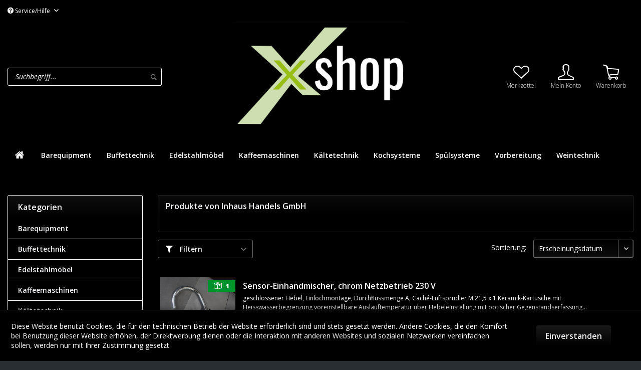

--- FILE ---
content_type: text/html; charset=UTF-8
request_url: https://www.kxt-xshop.at/inhaus-handels-gmbh/
body_size: 8445
content:
<!DOCTYPE html> <html class="no-js" lang="de" itemscope="itemscope" itemtype="https://schema.org/WebPage"> <head> <meta charset="utf-8"> <meta name="author" content="" /> <meta name="robots" content="index,follow" /> <meta name="revisit-after" content="15 days" /> <meta name="keywords" content="" /> <meta name="description" content="" /> <meta property="og:type" content="product" /> <meta property="og:site_name" content="KxT Shop" /> <meta property="og:title" content="Inhaus Handels GmbH" /> <meta property="og:description" content="" /> <meta name="twitter:card" content="product" /> <meta name="twitter:site" content="KxT Shop" /> <meta name="twitter:title" content="Inhaus Handels GmbH" /> <meta name="twitter:description" content="" /> <meta property="og:image" content="https://www.kxt-xshop.at/media/image/ca/a0/92/Xshop-Schwarz-01.png" /> <meta name="twitter:image" content="https://www.kxt-xshop.at/media/image/ca/a0/92/Xshop-Schwarz-01.png" /> <meta itemprop="copyrightHolder" content="KxT Shop" /> <meta itemprop="copyrightYear" content="2014" /> <meta itemprop="isFamilyFriendly" content="True" /> <meta itemprop="image" content="https://www.kxt-xshop.at/media/image/ca/a0/92/Xshop-Schwarz-01.png" /> <meta name="viewport" content="width=device-width, initial-scale=1.0"> <meta name="mobile-web-app-capable" content="yes"> <meta name="apple-mobile-web-app-title" content="KxT Shop"> <meta name="apple-mobile-web-app-capable" content="yes"> <meta name="apple-mobile-web-app-status-bar-style" content="default"> <link rel="apple-touch-icon-precomposed" href="https://www.kxt-xshop.at/media/image/52/7c/66/XAMK28lY6qYzkp.png"> <link rel="shortcut icon" href="https://www.kxt-xshop.at/media/image/52/7c/66/XAMK28lY6qYzkp.png"> <meta name="msapplication-navbutton-color" content="#000000" /> <meta name="application-name" content="KxT Shop" /> <meta name="msapplication-starturl" content="https://www.kxt-xshop.at/" /> <meta name="msapplication-window" content="width=1024;height=768" /> <meta name="msapplication-TileImage" content="https://www.kxt-xshop.at/media/image/52/7c/66/XAMK28lY6qYzkp.png"> <meta name="msapplication-TileColor" content="#000000"> <meta name="theme-color" content="#000000" /> <link rel="canonical" href="https://www.kxt-xshop.at/inhaus-handels-gmbh/"/> <title itemprop="name">Inhaus Handels GmbH | KxT Shop</title> <style type="text/css"> body.has--page-preload { background-color: #292e33; } body.has--page-preload .page-wrap { opacity: 0; transition: opacity .1s; } </style> </head> <body class="is--ctl-listing is--act-manufacturer has--page-preload" > <div class="page-wrap"> <noscript class="noscript-main"> <div class="alert is--warning"> <div class="alert--icon"> <i class="icon--element icon--warning"></i> </div> <div class="alert--content"> Um KxT&#x20;Shop in vollem Umfang nutzen zu k&ouml;nnen, empfehlen wir Ihnen Javascript in Ihrem Browser zu aktiveren. </div> </div> </noscript> <header class="header-main"> <div class="container"> <div class="top-bar"> <nav class="top-bar--navigation" role="menubar"> <div class="navigation--entry entry--compare is--hidden" role="menuitem" aria-haspopup="true" data-drop-down-menu="true"> </div> <div class="navigation--entry entry--service has--drop-down" role="menuitem" aria-haspopup="true" data-drop-down-menu="true"> <i class="icon--service"></i> Service/Hilfe <ul class="service--list is--rounded" role="menu"> <li class="service--entry" role="menuitem"> <a class="service--link" href="https://www.kxt-xshop.at/impressum" title="Impressum" > Impressum </a> </li> <li class="service--entry" role="menuitem"> <a class="service--link" href="https://www.kxt-xshop.at/ueber-uns" title="Über uns" > Über uns </a> </li> <li class="service--entry" role="menuitem"> <a class="service--link" href="https://www.kxt-xshop.at/hilfe/support" title="Hilfe / Support" > Hilfe / Support </a> </li> <li class="service--entry" role="menuitem"> <a class="service--link" href="https://www.kxt-xshop.at/kontaktformular" title="Kontakt" target="_self"> Kontakt </a> </li> <li class="service--entry" role="menuitem"> <a class="service--link" href="https://www.kxt-xshop.at/datenschutz" title="Datenschutz" > Datenschutz </a> </li> <li class="service--entry" role="menuitem"> <a class="service--link" href="https://www.kxt-xshop.at/agb" title="AGB" > AGB </a> </li> </ul> </div> </nav> </div> <div class="header--navigation"> <div class="shop--control"> <a class="entry--link entry--trigger entry--menu-icon" href="#offcanvas--left" data-offcanvas="true" data-offCanvasSelector=".sidebar-main"> <span class="icon-node icon-menu"></span><span class="text-node">Menü</span> </a> <div class="entry--search" role="menuitem" data-search="true" aria-haspopup="true"> <form action="/search" method="get" class="main-search--form"> <input type="search" name="sSearch" class="main-search--field form-control" autocomplete="off" autocapitalize="off" placeholder="Suchbegriff..." maxlength="30" /> <button type="submit" class="main-search--button"> <i class="icon--search"></i> <span class="main-search--text">Suchen</span> </button> <div class="form--ajax-loader">&nbsp;</div> </form> <div class="main-search--results"></div> </div> </div> <div class="logo-main block-group" role="banner"> <div class="logo--shop block"> <a class="logo--link" href="https://www.kxt-xshop.at/" title="KxT Shop - zur Startseite wechseln"> <picture> <source srcset="https://www.kxt-xshop.at/media/image/ca/a0/92/Xshop-Schwarz-01.png" media="(min-width: 78.75em)"> <source srcset="https://www.kxt-xshop.at/media/image/ca/a0/92/Xshop-Schwarz-01.png" media="(min-width: 64em)"> <source srcset="https://www.kxt-xshop.at/media/image/ca/a0/92/Xshop-Schwarz-01.png" media="(min-width: 48em)"> <img srcset="https://www.kxt-xshop.at/media/image/ca/a0/92/Xshop-Schwarz-01.png" alt="KxT Shop - zur Startseite wechseln" /> </picture> </a> </div> </div> <nav class="shop--navigation"> <ul class="navigation--list" role="menubar"> <li class="navigation--entry entry--notepad" role="menuitem"> <a href="https://www.kxt-xshop.at/note" title="Merkzettel" class="entry--link"> <span class="icon-node icon-favorites-steamed"></span> <span class="text-node"> Merkzettel </span> </a> </li> <li class="navigation--entry entry--account with-slt" role="menuitem" data-offcanvas="true" data-offCanvasSelector=".account--dropdown-navigation"> <a href="https://www.kxt-xshop.at/account" title="Mein Konto" class="entry--link account--link"> <span class="icon-node icon-account-steamed"></span> <span class="text-node account--display"> Mein Konto </span> </a> <div class="account--dropdown-navigation"> <div class="navigation--smartphone"> <ul class="navigation--list"> <li class="navigation--entry entry--close-off-canvas"> <a href="#close-account-menu" class="navigation--link account--close-off-canvas" title="Menü schließen"> Menü schließen <i class="icon--arrow-right"></i> </a> </li> </ul> </div> <div class="account--menu is--rounded is--personalized"> <span class="navigation--headline"> Mein Konto </span> <div class="account--menu-container"> <ul class="sidebar--navigation navigation--list is--level0 show--active-items"> <li class="navigation--entry entry--login"> <span class="navigation--signin"> <a href="https://www.kxt-xshop.at/account#hide-registration" class="blocked--link btn is--primary navigation--signin-btn" data-collapseTarget="#registration" data-action="close"> Anmelden </a> <span class="navigation--register"> oder <a href="https://www.kxt-xshop.at/account#show-registration" class="blocked--link" data-collapseTarget="#registration" data-action="open"> registrieren </a> </span> </span> </li> <li class="navigation--entry"> <a href="https://www.kxt-xshop.at/account" title="Übersicht" class="navigation--link"> <span class="icon-node icon-th-steamed"></span> <span class="text-node">Übersicht</span> </a> </li> <li class="navigation--entry"> <a href="https://www.kxt-xshop.at/account/profile" title="Persönliche Daten" class="navigation--link"> <span class="icon-node icon-account-steamed"></span> <span class="text-node">Persönliche Daten</span> </a> </li> <li class="navigation--entry"> <a href="https://www.kxt-xshop.at/address" title="Adressen" class="navigation--link"> <span class="icon-node icon-mark"></span> <span class="text-node">Adressen</span> </a> </li> <li class="navigation--entry"> <a href="https://www.kxt-xshop.at/account/payment" title="Zahlungsarten" class="navigation--link"> <span class="icon-node icon-creditcard-steamed"></span> <span class="text-node">Zahlungsarten</span> </a> </li> <li class="navigation--entry"> <a href="https://www.kxt-xshop.at/account/orders" title="Bestellungen" class="navigation--link"> <span class="icon-node icon-package-steamed"></span> <span class="text-node">Bestellungen</span> </a> </li> <li class="navigation--entry"> <a href="https://www.kxt-xshop.at/account/downloads" title="Sofortdownloads" class="navigation--link"> <span class="icon-node icon-download-cloud"></span> <span class="text-node">Sofortdownloads</span> </a> </li> <li class="navigation--entry"> <a href="https://www.kxt-xshop.at/note" title="Merkzettel" class="navigation--link"> <span class="icon-node icon-favorites-steamed"></span> <span class="text-node">Merkzettel</span> </a> </li> </ul> </div> </div> </div> </li> <li class="navigation--entry entry--cart" role="menuitem"> <a class="entry--link cart--link" href="https://www.kxt-xshop.at/checkout/cart" title="Warenkorb"> <span class="badge is--primary cart--quantity is--hidden">0</span> <span class="icon-node icon-cart-steamed"></span> <span class="text-node cart--display"> Warenkorb <span class="cart--amount"> 0,00&nbsp;&euro; * </span> </span> </a> <div class="ajax-loader">&nbsp;</div> </li> </ul> </nav> <div class="container--ajax-cart" data-collapse-cart="true" data-displayMode="offcanvas"></div> </div> <div class="mobile--search" role="menuitem" data-search="true" aria-haspopup="true"> <form action="/search" method="get" class="main-search--form"> <input type="search" name="sSearch" class="main-search--field form-control" autocomplete="off" autocapitalize="off" placeholder="Suchbegriff..." maxlength="30" /> <button type="submit" class="main-search--button"> <i class="icon--search"></i> <span class="main-search--text">Suchen</span> </button> <div class="form--ajax-loader">&nbsp;</div> </form> <div class="main-search--results"></div> </div> </div> <nav class="navigation-main navigation-align-left" data-sticky-navigation="true"> <div class="container" data-menu-scroller="true" data-listSelector=".navigation--list" data-viewPortSelector=".navigation--list-wrapper"> <div class="navigation--list-wrapper"> <ul class="navigation--list container" role="menubar" itemscope="itemscope" itemtype="https://schema.org/SiteNavigationElement"> <li class="navigation--entry is--home" role="menuitem"> <a class="navigation--link is--first" href="https://www.kxt-xshop.at/" title="Home" itemprop="url"> <span class="icon-node icon-home"></span> </a> </li> <li class="navigation--entry" role="menuitem"><a class="navigation--link" href="https://www.kxt-xshop.at/barequipment/" title="Barequipment" aria-label="Barequipment" itemprop="url"><span itemprop="name">Barequipment</span></a></li><li class="navigation--entry" role="menuitem"><a class="navigation--link" href="https://www.kxt-xshop.at/buffettechnik/" title="Buffettechnik" aria-label="Buffettechnik" itemprop="url"><span itemprop="name">Buffettechnik</span></a></li><li class="navigation--entry" role="menuitem"><a class="navigation--link" href="https://www.kxt-xshop.at/edelstahlmoebel/" title="Edelstahlmöbel" aria-label="Edelstahlmöbel" itemprop="url"><span itemprop="name">Edelstahlmöbel</span></a></li><li class="navigation--entry" role="menuitem"><a class="navigation--link" href="https://www.kxt-xshop.at/kaffeemaschinen/" title="Kaffeemaschinen" aria-label="Kaffeemaschinen" itemprop="url"><span itemprop="name">Kaffeemaschinen</span></a></li><li class="navigation--entry" role="menuitem"><a class="navigation--link" href="https://www.kxt-xshop.at/kaeltetechnik/" title="Kältetechnik" aria-label="Kältetechnik" itemprop="url"><span itemprop="name">Kältetechnik</span></a></li><li class="navigation--entry" role="menuitem"><a class="navigation--link" href="https://www.kxt-xshop.at/kochsysteme/" title="Kochsysteme" aria-label="Kochsysteme" itemprop="url"><span itemprop="name">Kochsysteme</span></a></li><li class="navigation--entry" role="menuitem"><a class="navigation--link" href="https://www.kxt-xshop.at/spuelsysteme/" title="Spülsysteme" aria-label="Spülsysteme" itemprop="url"><span itemprop="name">Spülsysteme</span></a></li><li class="navigation--entry" role="menuitem"><a class="navigation--link" href="https://www.kxt-xshop.at/vorbereitung/" title="Vorbereitung" aria-label="Vorbereitung" itemprop="url"><span itemprop="name">Vorbereitung</span></a></li><li class="navigation--entry" role="menuitem"><a class="navigation--link" href="https://www.kxt-xshop.at/weintechnik/" title="Weintechnik" aria-label="Weintechnik" itemprop="url"><span itemprop="name">Weintechnik</span></a></li> </ul> </div> </div> </nav> </header> <section class="content-main container"> <div class="content-main--inner"> <aside class="sidebar-main off-canvas"> <div class="navigation--smartphone"> <ul class="navigation--list "> <li class="navigation--entry entry--close-off-canvas"> <a href="#close-categories-menu" title="Menü schließen" class="navigation--link"> Menü schließen <i class="icon--arrow-right"></i> </a> </li> </ul> <div class="mobile--switches"> </div> </div> <div class="sidebar--categories-wrapper" data-subcategory-nav="true" data-mainCategoryId="3" data-categoryId="0" data-fetchUrl=""> <div class="sidebar--categories-navigation"> <div class="categories--headline navigation--headline"> Kategorien </div> <ul class="sidebar--navigation categories--navigation navigation--list is--drop-down is--level0 is--rounded" role="menu"> <li class="navigation--entry" role="menuitem"> <a class="navigation--link" href="https://www.kxt-xshop.at/barequipment/" data-categoryId="37" data-fetchUrl="/widgets/listing/getCategory/categoryId/37" title="Barequipment" > Barequipment </a> </li> <li class="navigation--entry has--sub-children" role="menuitem"> <a class="navigation--link link--go-forward" href="https://www.kxt-xshop.at/buffettechnik/" data-categoryId="36" data-fetchUrl="/widgets/listing/getCategory/categoryId/36" title="Buffettechnik" > Buffettechnik <span class="is--icon-right"> <i class="icon--arrow-right"></i> </span> </a> </li> <li class="navigation--entry has--sub-children" role="menuitem"> <a class="navigation--link link--go-forward" href="https://www.kxt-xshop.at/edelstahlmoebel/" data-categoryId="5" data-fetchUrl="/widgets/listing/getCategory/categoryId/5" title="Edelstahlmöbel" > Edelstahlmöbel <span class="is--icon-right"> <i class="icon--arrow-right"></i> </span> </a> </li> <li class="navigation--entry" role="menuitem"> <a class="navigation--link" href="https://www.kxt-xshop.at/kaffeemaschinen/" data-categoryId="49" data-fetchUrl="/widgets/listing/getCategory/categoryId/49" title="Kaffeemaschinen" > Kaffeemaschinen </a> </li> <li class="navigation--entry has--sub-children" role="menuitem"> <a class="navigation--link link--go-forward" href="https://www.kxt-xshop.at/kaeltetechnik/" data-categoryId="44" data-fetchUrl="/widgets/listing/getCategory/categoryId/44" title="Kältetechnik" > Kältetechnik <span class="is--icon-right"> <i class="icon--arrow-right"></i> </span> </a> </li> <li class="navigation--entry has--sub-children" role="menuitem"> <a class="navigation--link link--go-forward" href="https://www.kxt-xshop.at/kochsysteme/" data-categoryId="27" data-fetchUrl="/widgets/listing/getCategory/categoryId/27" title="Kochsysteme" > Kochsysteme <span class="is--icon-right"> <i class="icon--arrow-right"></i> </span> </a> </li> <li class="navigation--entry has--sub-children" role="menuitem"> <a class="navigation--link link--go-forward" href="https://www.kxt-xshop.at/spuelsysteme/" data-categoryId="19" data-fetchUrl="/widgets/listing/getCategory/categoryId/19" title="Spülsysteme" > Spülsysteme <span class="is--icon-right"> <i class="icon--arrow-right"></i> </span> </a> </li> <li class="navigation--entry" role="menuitem"> <a class="navigation--link" href="https://www.kxt-xshop.at/vorbereitung/" data-categoryId="39" data-fetchUrl="/widgets/listing/getCategory/categoryId/39" title="Vorbereitung" > Vorbereitung </a> </li> <li class="navigation--entry" role="menuitem"> <a class="navigation--link" href="https://www.kxt-xshop.at/weintechnik/" data-categoryId="38" data-fetchUrl="/widgets/listing/getCategory/categoryId/38" title="Weintechnik" > Weintechnik </a> </li> </ul> </div> <div class="shop-sites--container is--rounded"> <div class="shop-sites--headline navigation--headline"> Informationen </div> <ul class="shop-sites--navigation sidebar--navigation navigation--list is--drop-down is--level0" role="menu"> <li class="navigation--entry" role="menuitem"> <a class="navigation--link" href="https://www.kxt-xshop.at/impressum" title="Impressum" data-categoryId="48" data-fetchUrl="/widgets/listing/getCustomPage/pageId/48" > Impressum </a> </li> <li class="navigation--entry" role="menuitem"> <a class="navigation--link" href="https://www.kxt-xshop.at/ueber-uns" title="Über uns" data-categoryId="9" data-fetchUrl="/widgets/listing/getCustomPage/pageId/9" > Über uns </a> </li> <li class="navigation--entry" role="menuitem"> <a class="navigation--link" href="https://www.kxt-xshop.at/hilfe/support" title="Hilfe / Support" data-categoryId="2" data-fetchUrl="/widgets/listing/getCustomPage/pageId/2" > Hilfe / Support </a> </li> <li class="navigation--entry" role="menuitem"> <a class="navigation--link" href="https://www.kxt-xshop.at/kontaktformular" title="Kontakt" data-categoryId="1" data-fetchUrl="/widgets/listing/getCustomPage/pageId/1" target="_self"> Kontakt </a> </li> <li class="navigation--entry" role="menuitem"> <a class="navigation--link" href="https://www.kxt-xshop.at/datenschutz" title="Datenschutz" data-categoryId="7" data-fetchUrl="/widgets/listing/getCustomPage/pageId/7" > Datenschutz </a> </li> <li class="navigation--entry" role="menuitem"> <a class="navigation--link" href="https://www.kxt-xshop.at/agb" title="AGB" data-categoryId="4" data-fetchUrl="/widgets/listing/getCustomPage/pageId/4" > AGB </a> </li> </ul> </div> </div> </aside> <div class="content--wrapper"> <div class="content listing--content"> <div class="vendor--info panel has--border"> <h1 class="panel--title is--underline"> Produkte von Inhaus Handels GmbH </h1> <div class="panel--body is--wide"> </div> </div> <div class="listing--wrapper"> <div data-listing-actions="true" class="listing--actions is--rounded without-pagination"> <div class="action--filter-btn"> <a href="#" class="filter--trigger btn is--small" data-filter-trigger="true" data-offcanvas="true" data-offCanvasSelector=".action--filter-options" data-closeButtonSelector=".filter--close-btn"> <span class="icon-node icon-filter"></span> <span class="text-node">Filtern</span> <span class="action--collapse-icon"></span> </a> </div> <form class="action--sort action--content block" method="get" data-action-form="true"> <input type="hidden" name="p" value="1"> <label class="sort--label action--label">Sortierung:</label> <div class="sort--select select-field"> <select name="o" class="sort--field action--field" data-auto-submit="true" > <option value="1" selected="selected">Erscheinungsdatum</option> <option value="2">Beliebtheit</option> <option value="3">Niedrigster Preis</option> <option value="4">Höchster Preis</option> <option value="5">Artikelbezeichnung</option> <option value="8">Position</option> </select> </div> </form> <div class="action--filter-options off-canvas"> <a href="#" class="filter--close-btn" data-show-products-text="%s Produkt(e) anzeigen"> Filter schließen <i class="icon--arrow-right"></i> </a> <div class="filter--container"> <form id="filter" method="get" data-filter-form="true" data-is-in-sidebar="false" data-listing-url="https://www.kxt-xshop.at/widgets/listing/listingCount/sSupplier/42/sCategory/3" data-is-filtered="0" data-load-facets="false" data-instant-filter-result="false" class=""> <div class="filter--actions filter--actions-top"> <button type="submit" class="btn is--primary filter--btn-apply" disabled="disabled"> <span class="icon-node icon-refresh"></span> <span class="filter--count"></span> <span class="text-node">Produkte anzeigen</span> </button> </div> <input type="hidden" name="p" value="1"/> <input type="hidden" name="o" value="1"/> <input type="hidden" name="n" value="12"/> <div class="filter--facet-container"> <div class="filter-panel filter--value facet--immediate_delivery" data-filter-type="value" data-facet-name="immediate_delivery" data-field-name="delivery"> <div class="filter-panel--flyout"> <label class="filter-panel--title" for="delivery" title="Sofort lieferbar"> Sofort lieferbar </label> <span class="filter-panel--input filter-panel--checkbox"> <input type="checkbox" id="delivery" name="delivery" value="1" /> <span class="input--state checkbox--state">&nbsp;</span> </span> </div> </div> </div> <div class="filter--active-container" data-reset-label="Alle Filter zurücksetzen"> </div> <div class="filter--actions filter--actions-bottom"> <button type="submit" class="btn is--primary filter--btn-apply" disabled="disabled"> <span class="icon-node icon-refresh"></span> <span class="filter--count"></span> <span class="text-node">Produkte anzeigen</span> </button> </div> </form> </div> </div> <div class="listing--paging panel--paging"> <form class="action--per-page action--content block" method="get" data-action-form="true"> <input type="hidden" name="p" value="1"> <label for="n" class="per-page--label action--label">Artikel pro Seite:</label> <div class="per-page--select select-field"> <select id="n" name="n" class="per-page--field action--field" data-auto-submit="true" > <option value="12" selected="selected">12</option> <option value="24" >24</option> <option value="36" >36</option> <option value="48" >48</option> </select> </div> </form> </div> </div> <div class="listing--container"> <div class="listing-no-filter-result"> <div class="alert is--info is--rounded is--hidden"> <div class="alert--icon"> <i class="icon--element icon--info"></i> </div> <div class="alert--content"> Für die Filterung wurden keine Ergebnisse gefunden! </div> </div> </div> <div class="listing" data-ajax-wishlist="true" data-compare-ajax="true" data-infinite-scrolling="true" data-productBoxLayout="list" data-ajaxUrl="/widgets/Listing/ajaxListing/sSupplier/42" data-loadPreviousSnippet="Vorherige Artikel laden" data-loadMoreSnippet="Weitere Artikel laden" data-categoryId="3" data-pages="1" data-threshold="4" data-pageShortParameter="p"> <div class="product--box box--list" data-page-index="1" data-ordernumber="020-0673" data-category-id="3"> <div class="box--content is--rounded"> <div class="product--info"> <a href="https://www.kxt-xshop.at/spuelsysteme/geschirrbrausenarmaturenschlauchroller/113/sensor-einhandmischer-chrom-netzbetrieb-230-v" title="Sensor-Einhandmischer, chrom Netzbetrieb 230 V" class="product--image" > <span class="product--badges"> <span class="product--badges-left"> </span> <span class="product--badges-right"> <span class="product--badge badge--instock"> <span class="icon-node icon-package-steamed"></span> <span class="text-node">1</span> </span> </span> </span> <span class="image--element"> <span class="image--media"> <img srcset="https://www.kxt-xshop.at/media/image/e1/75/85/IMG_3000_200x200.jpg, https://www.kxt-xshop.at/media/image/b6/26/4e/IMG_3000_200x200@2x.jpg 2x" alt="IMG_3000" data-extension="jpg" title="IMG_3000" /> </span> </span> </a> <div class="product--data"> <div class="product--box-header"> <div class="product--box-header-infos"> <a href="https://www.kxt-xshop.at/spuelsysteme/geschirrbrausenarmaturenschlauchroller/113/sensor-einhandmischer-chrom-netzbetrieb-230-v" class="product--title" title="Sensor-Einhandmischer, chrom Netzbetrieb 230 V"> Sensor-Einhandmischer, chrom Netzbetrieb 230 V </a> <div class="product--description"> geschlossener Hebel, Einlochmontage, Durchflussmenge A, Caché-Luftsprudler M 21,5 x 1 Keramik-Kartusche mit Heisswasserbegrenzung voreinstellbare Auslauftemperatur über Hebeleinstellung mit optischer Gegenstandserfassung automatische... </div> </div> <div class="product--price-info"> <div class="price--unit" title="Inhalt"> </div> </div> </div> <div class="product--actions"> <form class="action--form" action="https://www.kxt-xshop.at/compare/add_article/articleID/113" method="post"> <button type="submit" title="Vergleichen" class="product--action action--compare" data-product-compare-add="true"> <i class="icon--compare"></i> Vergleichen </button> </form> <form class="action--form" action="https://www.kxt-xshop.at/note/add/ordernumber/020-0673" method="post"> <button type="submit" title="Auf den Merkzettel" class="product--action action--note" data-ajaxUrl="https://www.kxt-xshop.at/note/ajaxAdd/ordernumber/020-0673" data-text="Gemerkt"> <i class="icon--heart"></i> <span class="action--text">Merken</span> </button> </form> </div> </div> </div> </div> </div> <div class="product--box box--list" data-page-index="1" data-ordernumber="020-0587" data-category-id="3"> <div class="box--content is--rounded"> <div class="product--info"> <a href="https://www.kxt-xshop.at/spuelsysteme/geschirrbrausenarmaturenschlauchroller/111/einhebelmischer-chrom-a225mm/h240mm/schwenkauslauf-3600-arretier-begrenzbar" title="Einhebelmischer, chrom A225mm / H240mm / Schwenkauslauf 360° arretier-&amp; begrenzbar" class="product--image" > <span class="product--badges"> <span class="product--badges-left"> </span> <span class="product--badges-right"> <span class="product--badge badge--instock"> <span class="icon-node icon-package-steamed"></span> <span class="text-node">1</span> </span> </span> </span> <span class="image--element"> <span class="image--media"> <img srcset="https://www.kxt-xshop.at/media/image/a8/0b/14/IMG_2944_200x200.jpg, https://www.kxt-xshop.at/media/image/13/2d/fe/IMG_2944_200x200@2x.jpg 2x" alt="IMG_2944" data-extension="jpg" title="IMG_2944" /> </span> </span> </a> <div class="product--data"> <div class="product--box-header"> <div class="product--box-header-infos"> <a href="https://www.kxt-xshop.at/spuelsysteme/geschirrbrausenarmaturenschlauchroller/111/einhebelmischer-chrom-a225mm/h240mm/schwenkauslauf-3600-arretier-begrenzbar" class="product--title" title="Einhebelmischer, chrom A225mm / H240mm / Schwenkauslauf 360° arretier-&amp; begrenzbar"> Einhebelmischer, chrom A225mm / H240mm /... </a> <div class="product--description"> - Durchflussleistung ma. 12 Liter/min. - Fließdruck 3bar - Anschlussschläuche 3/8"ÜM - L458mm </div> </div> <div class="product--price-info"> <div class="price--unit" title="Inhalt"> </div> </div> </div> <div class="product--actions"> <form class="action--form" action="https://www.kxt-xshop.at/compare/add_article/articleID/111" method="post"> <button type="submit" title="Vergleichen" class="product--action action--compare" data-product-compare-add="true"> <i class="icon--compare"></i> Vergleichen </button> </form> <form class="action--form" action="https://www.kxt-xshop.at/note/add/ordernumber/020-0587" method="post"> <button type="submit" title="Auf den Merkzettel" class="product--action action--note" data-ajaxUrl="https://www.kxt-xshop.at/note/ajaxAdd/ordernumber/020-0587" data-text="Gemerkt"> <i class="icon--heart"></i> <span class="action--text">Merken</span> </button> </form> </div> </div> </div> </div> </div> </div> </div> <div class="listing--bottom-paging"> <div class="listing--paging panel--paging"> <form class="action--per-page action--content block" method="get" data-action-form="true"> <input type="hidden" name="p" value="1"> <label for="n" class="per-page--label action--label">Artikel pro Seite:</label> <div class="per-page--select select-field"> <select id="n" name="n" class="per-page--field action--field" data-auto-submit="true" > <option value="12" selected="selected">12</option> <option value="24" >24</option> <option value="36" >36</option> <option value="48" >48</option> </select> </div> </form> </div> </div> </div> </div> </div> </div> </section> <footer class="footer-main"> <div class="container"> <div class="footer--columns block-group"> <div class="footer--column column--hotline is--first block"> <div class="column--headline">Kontakt</div> <div class="column--content"> <p class="column--desc"> Bei Fragen wenden Sie sich bitte an: </p> <ul class="footer--contact-list"> <li class="list--item item--telephone"> <span class="icon-node icon-telephone-steamed-thin"></span> <span class="text-node"> +43 5242 714 42 </span> </li> <li class="list--item item--mail"> <span class="icon-node icon-mail-steamed-thin"></span> <span class="text-node"> office@kxt.cc </span> </li> </ul> </div> </div> <div class="footer--column column--menu block"> <div class="column--headline">Shop Service</div> <nav class="column--navigation column--content"> <ul class="navigation--list" role="menu"> <li class="navigation--entry" role="menuitem"> <a class="navigation--link" href="https://www.kxt-xshop.at/nutzungsbedingungen" title="Nutzungsbedingungen"> Nutzungsbedingungen </a> </li> <li class="navigation--entry" role="menuitem"> <a class="navigation--link" href="https://www.kxt-xshop.at/kontaktformular" title="Kontakt" target="_self"> Kontakt </a> </li> <li class="navigation--entry" role="menuitem"> <a class="navigation--link" href="https://www.kxt-xshop.at/agb" title="AGB"> AGB </a> </li> </ul> </nav> </div> <div class="footer--column column--menu block"> <div class="column--headline">Informationen</div> <nav class="column--navigation column--content"> <ul class="navigation--list" role="menu"> <li class="navigation--entry" role="menuitem"> <a class="navigation--link" href="https://www.kxt-xshop.at/ueber-uns" title="Über uns"> Über uns </a> </li> <li class="navigation--entry" role="menuitem"> <a class="navigation--link" href="https://www.kxt-xshop.at/datenschutz" title="Datenschutz"> Datenschutz </a> </li> <li class="navigation--entry" role="menuitem"> <a class="navigation--link" href="https://www.kxt-xshop.at/custom/index/sCustom/3" title="Impressum"> Impressum </a> </li> </ul> </nav> </div> <div class="footer--column column--newsletter is--last block"> <div class="column--headline"></div> <div class="column--content"> <p class="column--desc"> </p> <form class="newsletter--form" action="https://www.kxt-xshop.at/newsletter" method="post"> <input type="hidden" value="1" name="subscribeToNewsletter" /> <div class="input-group"> <input type="email" name="newsletter" class="newsletter--field form-control" placeholder="" /> <span class="input-group-btn"> <button type="submit" class="newsletter--button btn is--primary"> <span class="icon-node icon-paperplane"></span> <span class="button--text">Newsletter abonnieren</span> </button> </span> </div> <p class="privacy-information"> </p> </form> </div> </div> </div> </div> </footer> <div class="footer--bottom"> <div class="footer--vat-info container"> <p class="vat-info--text"> * Alle Preise zzgl. gesetzl. Mehrwertsteuer zzgl. <a title="Versandkosten" href="https://www.kxt-xshop.at/versand-und-zahlungsbedingungen">Versandkosten</a> </p> </div> <div class="container footer-minimal"> <div class="footer--service-menu"> <ul class="service--list is--rounded" role="menu"> <li class="service--entry" role="menuitem"> <a class="service--link" href="https://www.kxt-xshop.at/impressum" title="Impressum" > Impressum </a> </li> <li class="service--entry" role="menuitem"> <a class="service--link" href="https://www.kxt-xshop.at/ueber-uns" title="Über uns" > Über uns </a> </li> <li class="service--entry" role="menuitem"> <a class="service--link" href="https://www.kxt-xshop.at/hilfe/support" title="Hilfe / Support" > Hilfe / Support </a> </li> <li class="service--entry" role="menuitem"> <a class="service--link" href="https://www.kxt-xshop.at/kontaktformular" title="Kontakt" target="_self"> Kontakt </a> </li> <li class="service--entry" role="menuitem"> <a class="service--link" href="https://www.kxt-xshop.at/datenschutz" title="Datenschutz" > Datenschutz </a> </li> <li class="service--entry" role="menuitem"> <a class="service--link" href="https://www.kxt-xshop.at/agb" title="AGB" > AGB </a> </li> </ul> </div> </div> <div class="footer--copyright container text--center"> <a href="https://blurcreative.de/" rel="dofollow" title="Digitale Agentur für Wordpress, Onlineshops, Branding" target="_blank"></a> </div> <div class="footer--logo container text--center"> <a href="https://blurcreative.de/" rel="dofollow" title="Digitale Agentur für Wordpress, Onlineshops, Branding" target="_blank"><img src="/custom/plugins/BlurThemeViews/Resources/Themes/Frontend/Views/frontend/_public/src/img/icons/blurcreative.png" /></a> </div> </div> </div> <span class="scroll-totop--button"> <span class="icon-node icon-arrow-up"></span> </span> <div class="page-wrap--cookie-permission is--hidden" data-cookie-permission="true" data-urlPrefix="https://www.kxt-xshop.at/" data-title="Cookie-Richtlinien" data-shopId="1"> <div class="cookie-permission--container cookie-mode--1"> <div class="cookie-permission--content"> Diese Website benutzt Cookies, die für den technischen Betrieb der Website erforderlich sind und stets gesetzt werden. Andere Cookies, die den Komfort bei Benutzung dieser Website erhöhen, der Direktwerbung dienen oder die Interaktion mit anderen Websites und sozialen Netzwerken vereinfachen sollen, werden nur mit Ihrer Zustimmung gesetzt. </div> <div class="cookie-permission--button"> <a href="#" class="btn cookie-permission--accept-button "> Einverstanden </a> </div> </div> </div> <script id="footer--js-inline">
var timeNow = 1769269112;
var secureShop = true;
var asyncCallbacks = [];
document.asyncReady = function (callback) {
asyncCallbacks.push(callback);
};
var controller = controller || {"vat_check_enabled":"","vat_check_required":"","register":"https:\/\/www.kxt-xshop.at\/register","checkout":"https:\/\/www.kxt-xshop.at\/checkout","ajax_search":"https:\/\/www.kxt-xshop.at\/ajax_search","ajax_cart":"https:\/\/www.kxt-xshop.at\/checkout\/ajaxCart","ajax_validate":"https:\/\/www.kxt-xshop.at\/register","ajax_add_article":"https:\/\/www.kxt-xshop.at\/checkout\/addArticle","ajax_listing":"\/widgets\/listing\/listingCount","ajax_cart_refresh":"https:\/\/www.kxt-xshop.at\/checkout\/ajaxAmount","ajax_address_selection":"https:\/\/www.kxt-xshop.at\/address\/ajaxSelection","ajax_address_editor":"https:\/\/www.kxt-xshop.at\/address\/ajaxEditor"};
var snippets = snippets || { "noCookiesNotice": "Es wurde festgestellt, dass Cookies in Ihrem Browser deaktiviert sind. Um KxT\x20Shop in vollem Umfang nutzen zu k\u00f6nnen, empfehlen wir Ihnen, Cookies in Ihrem Browser zu aktiveren." };
var themeConfig = themeConfig || {"offcanvasOverlayPage":false};
var lastSeenProductsConfig = lastSeenProductsConfig || {"baseUrl":"","shopId":1,"noPicture":"\/themes\/Frontend\/Responsive\/frontend\/_public\/src\/img\/no-picture.jpg","productLimit":"5","currentArticle":""};
var csrfConfig = csrfConfig || {"generateUrl":"\/csrftoken","basePath":"\/","shopId":1};
var statisticDevices = [
{ device: 'mobile', enter: 0, exit: 767 },
{ device: 'tablet', enter: 768, exit: 1259 },
{ device: 'desktop', enter: 1260, exit: 5160 }
];
var cookieRemoval = cookieRemoval || 1;
</script> <script>
var datePickerGlobalConfig = datePickerGlobalConfig || {
locale: {
weekdays: {
shorthand: ['So', 'Mo', 'Di', 'Mi', 'Do', 'Fr', 'Sa'],
longhand: ['Sonntag', 'Montag', 'Dienstag', 'Mittwoch', 'Donnerstag', 'Freitag', 'Samstag']
},
months: {
shorthand: ['Jan', 'Feb', 'Mär', 'Apr', 'Mai', 'Jun', 'Jul', 'Aug', 'Sep', 'Okt', 'Nov', 'Dez'],
longhand: ['Januar', 'Februar', 'März', 'April', 'Mai', 'Juni', 'Juli', 'August', 'September', 'Oktober', 'November', 'Dezember']
},
firstDayOfWeek: 1,
weekAbbreviation: 'KW',
rangeSeparator: ' bis ',
scrollTitle: 'Zum Wechseln scrollen',
toggleTitle: 'Zum Öffnen klicken',
daysInMonth: [31, 28, 31, 30, 31, 30, 31, 31, 30, 31, 30, 31]
},
dateFormat: 'Y-m-d',
timeFormat: ' H:i:S',
altFormat: 'j. F Y',
altTimeFormat: ' - H:i'
};
</script> <iframe id="refresh-statistics" width="0" height="0" style="display:none;"></iframe> <script>
/**
* @returns { boolean }
*/
function hasCookiesAllowed () {
if (window.cookieRemoval === 0) {
return true;
}
if (window.cookieRemoval === 1) {
if (document.cookie.indexOf('cookiePreferences') !== -1) {
return true;
}
return document.cookie.indexOf('cookieDeclined') === -1;
}
/**
* Must be cookieRemoval = 2, so only depends on existence of `allowCookie`
*/
return document.cookie.indexOf('allowCookie') !== -1;
}
/**
* @returns { boolean }
*/
function isDeviceCookieAllowed () {
var cookiesAllowed = hasCookiesAllowed();
if (window.cookieRemoval !== 1) {
return cookiesAllowed;
}
return cookiesAllowed && document.cookie.indexOf('"name":"x-ua-device","active":true') !== -1;
}
(function(window, document) {
var par = document.location.search.match(/sPartner=([^&])+/g),
pid = (par && par[0]) ? par[0].substring(9) : null,
cur = document.location.protocol + '//' + document.location.host,
ref = document.referrer.indexOf(cur) === -1 ? document.referrer : null,
url = "/widgets/index/refreshStatistic",
pth = document.location.pathname.replace("https://www.kxt-xshop.at/", "/");
url += url.indexOf('?') === -1 ? '?' : '&';
url += 'requestPage=' + encodeURIComponent(pth);
url += '&requestController=' + encodeURI("listing");
if(pid) { url += '&partner=' + pid; }
if(ref) { url += '&referer=' + encodeURIComponent(ref); }
if (isDeviceCookieAllowed()) {
var i = 0,
device = 'desktop',
width = window.innerWidth,
breakpoints = window.statisticDevices;
if (typeof width !== 'number') {
width = (document.documentElement.clientWidth !== 0) ? document.documentElement.clientWidth : document.body.clientWidth;
}
for (; i < breakpoints.length; i++) {
if (width >= ~~(breakpoints[i].enter) && width <= ~~(breakpoints[i].exit)) {
device = breakpoints[i].device;
}
}
document.cookie = 'x-ua-device=' + device + '; path=/';
}
document
.getElementById('refresh-statistics')
.src = url;
})(window, document);
</script> <link href="/web/cache/1614931319_c579b5872a65ef122b37dc02576f3cf5.css" media="all" rel="stylesheet" type="text/css" /> <link href="https://fonts.googleapis.com/css?family=Open+Sans:300,300i,400,400i,600,600i,700,700i,800,800i" rel="stylesheet"> <script async src="/web/cache/1614931319_c579b5872a65ef122b37dc02576f3cf5.js" id="main-script"></script> <script>
/**
* Wrap the replacement code into a function to call it from the outside to replace the method when necessary
*/
var replaceAsyncReady = window.replaceAsyncReady = function() {
document.asyncReady = function (callback) {
if (typeof callback === 'function') {
window.setTimeout(callback.apply(document), 0);
}
};
};
document.getElementById('main-script').addEventListener('load', function() {
if (!asyncCallbacks) {
return false;
}
for (var i = 0; i < asyncCallbacks.length; i++) {
if (typeof asyncCallbacks[i] === 'function') {
asyncCallbacks[i].call(document);
}
}
replaceAsyncReady();
});
</script> </body> </html>

--- FILE ---
content_type: text/css
request_url: https://www.kxt-xshop.at/web/cache/1614931319_c579b5872a65ef122b37dc02576f3cf5.css
body_size: 70556
content:
@-webkit-keyframes keyframe--spin{from{-webkit-transform: rotate(0);-ms-transform: rotate(0);-o-transform: rotate(0);transform: rotate(0)}to{-webkit-transform: rotate(360deg);-ms-transform: rotate(360deg);-o-transform: rotate(360deg);transform: rotate(360deg)}}@keyframes keyframe--spin{from{-webkit-transform: rotate(0);-ms-transform: rotate(0);-o-transform: rotate(0);transform: rotate(0)}to{-webkit-transform: rotate(360deg);-ms-transform: rotate(360deg);-o-transform: rotate(360deg);transform: rotate(360deg)}}@-webkit-keyframes keyframe--spin-reverse{from{-webkit-transform: rotate(360deg);-ms-transform: rotate(360deg);-o-transform: rotate(360deg);transform: rotate(360deg)}to{-webkit-transform: rotate(0);-ms-transform: rotate(0);-o-transform: rotate(0);transform: rotate(0)}}@keyframes keyframe--spin-reverse{from{-webkit-transform: rotate(360deg);-ms-transform: rotate(360deg);-o-transform: rotate(360deg);transform: rotate(360deg)}to{-webkit-transform: rotate(0);-ms-transform: rotate(0);-o-transform: rotate(0);transform: rotate(0)}}html{font-family: sans-serif;-ms-text-size-adjust: 100%;-webkit-text-size-adjust: 100%}body{margin: 0}article,aside,details,figcaption,figure,footer,header,hgroup,main,menu,nav,section,summary{display: block}audio,canvas,progress,video{display: inline-block;vertical-align: baseline}audio:not([controls]){display: none;height: 0}[hidden],template{display: none}a{background-color: transparent}a:active,a:hover{outline: 0}abbr[title]{border-bottom: 1px dotted}b,strong{font-weight: bold}dfn{font-style: italic}h1{font-size: 2em;margin: .67em 0}mark{background: #ff0;color: #000}small{font-size: 80%}sub,sup{font-size: 75%;line-height: 0;position: relative;vertical-align: baseline}sup{top: -0.5em}sub{bottom: -0.25em}img{border: 0}svg:not(:root){overflow: hidden}figure{margin: 1em 40px}hr{box-sizing: content-box;height: 0}pre{overflow: auto}code,kbd,pre,samp{font-family: monospace, monospace;font-size: 1em}button,input,optgroup,select,textarea{color: inherit;font: inherit;margin: 0}button{overflow: visible}button,select{text-transform: none}button,html input[type="button"],input[type="reset"],input[type="submit"]{-webkit-appearance: button;cursor: pointer}button[disabled],html input[disabled]{cursor: default}button::-moz-focus-inner,input::-moz-focus-inner,button::-moz-focus-inner,input::-moz-focus-inner{border: 0;padding: 0}input{line-height: normal}input[type="checkbox"],input[type="radio"]{box-sizing: border-box;padding: 0}input[type="number"]::-webkit-inner-spin-button,input[type="number"]::-webkit-outer-spin-button{height: auto}input[type="search"]{-webkit-appearance: textfield;box-sizing: content-box}input[type="search"]::-webkit-search-cancel-button,input[type="search"]::-webkit-search-decoration{-webkit-appearance: none}fieldset{border: 1px solid #c0c0c0;margin: 0 2px;padding: .35em .625em .75em}legend{border: 0;padding: 0}textarea{overflow: auto}optgroup{font-weight: bold}table{border-collapse: collapse;border-spacing: 0}td,th{padding: 0}.block-group,.block,.block-group:after,.block:after,.block-group:before,.block:before{-webkit-box-sizing: border-box;-moz-box-sizing: border-box;box-sizing: border-box}.block-group{zoom: 1;list-style-type: none;padding: 0;margin: 0}.block-group:before,.block-group:after{display: table;content: "";line-height: 0}.block-group:after{clear: both}.block-group > .block-group{clear: none;float: left;margin: 0 !important}.block{float: left;width: 100%}@font-face{font-family: 'Open Sans';font-display: swap;src: local('Open Sans Light'), local('OpenSans-Light'), url('../../themes/Frontend/Responsive/frontend/_public/vendors/fonts/open-sans-fontface/Light/OpenSans-Light.woff2?c396229f38165878a065bce1424b9544') format('woff2'), url('../../themes/Frontend/Responsive/frontend/_public/vendors/fonts/open-sans-fontface/Light/OpenSans-Light.woff?0461469864904672af9432f538155599') format('woff'), url('../../themes/Frontend/Responsive/frontend/_public/vendors/fonts/open-sans-fontface/Light/OpenSans-Light.ttf?3ecedc630db38540b6d1acee96b135e8') format('truetype');font-weight: 300;font-style: normal}@font-face{font-family: 'Open Sans';font-display: swap;src: local('Open Sans Regular'), local('Open Sans'), url('../../themes/Frontend/Responsive/frontend/_public/vendors/fonts/open-sans-fontface/Regular/OpenSans-Regular.woff2?207db4fcfa7e5c552499f78ff67ca2e1') format('woff2'), url('../../themes/Frontend/Responsive/frontend/_public/vendors/fonts/open-sans-fontface/Regular/OpenSans-Regular.woff?9cf13c904b06b6abe468e7f750f549d2') format('woff'), url('../../themes/Frontend/Responsive/frontend/_public/vendors/fonts/open-sans-fontface/Regular/OpenSans-Regular.ttf?c388260dfafbc41b236d118e8c1587fe') format('truetype');font-weight: normal;font-style: normal}@font-face{font-family: 'Open Sans';font-display: swap;src: local('Open Sans Semibold'), local('OpenSans-SemiBold'), url('../../themes/Frontend/Responsive/frontend/_public/vendors/fonts/open-sans-fontface/Semibold/OpenSans-Semibold.woff2?5076cd10b9982f86f1a34f80ffffe8f7') format('woff2'), url('../../themes/Frontend/Responsive/frontend/_public/vendors/fonts/open-sans-fontface/Semibold/OpenSans-Semibold.woff?d4024ba3a3251443545bc35b4bebc881') format('woff'), url('../../themes/Frontend/Responsive/frontend/_public/vendors/fonts/open-sans-fontface/Semibold/OpenSans-Semibold.ttf?e2a03cef91c7f4f35ad3050c3cef65bf') format('truetype');font-weight: 600;font-style: normal}@font-face{font-family: 'Open Sans';font-display: swap;src: local('Open Sans Bold'), local('OpenSans-Bold'), url('../../themes/Frontend/Responsive/frontend/_public/vendors/fonts/open-sans-fontface/Bold/OpenSans-Bold.woff2?c3bce3863e896fed08c32c484ed1264e') format('woff2'), url('../../themes/Frontend/Responsive/frontend/_public/vendors/fonts/open-sans-fontface/Bold/OpenSans-Bold.woff?2f02cb49096a0ec38bec9356ce211ed3') format('woff'), url('../../themes/Frontend/Responsive/frontend/_public/vendors/fonts/open-sans-fontface/Bold/OpenSans-Bold.ttf?84920a13a42cd917327920adf20f74a5') format('truetype');font-weight: bold;font-style: normal}@font-face{font-family: 'Open Sans';font-display: swap;src: local('Open Sans ExtraBold'), local('OpenSans-ExtraBold'), url('../../themes/Frontend/Responsive/frontend/_public/vendors/fonts/open-sans-fontface/ExtraBold/OpenSans-ExtraBold.woff2?adfeb3c5073b7b439b0197126510f2ba') format('woff2'), url('../../themes/Frontend/Responsive/frontend/_public/vendors/fonts/open-sans-fontface/ExtraBold/OpenSans-ExtraBold.woff?b66bdbbe1238499ab84249f83f173d1e') format('woff'), url('../../themes/Frontend/Responsive/frontend/_public/vendors/fonts/open-sans-fontface/ExtraBold/OpenSans-ExtraBold.ttf?5f54e21c6070886eb9b32e76fe71f008') format('truetype');font-weight: 800;font-style: normal}.visible--s,.visible-inline--s,.visible-inline-block--s,.visible--m,.visible-inline--m,.visible-inline-block--m,.visible--l,.visible-inline--l,.visible-inline-block--l,.visible--xl,.visible-inline--xl,.visible-inline-block--xl{display: none !important}.visible--xs{display: block !important}table.visible--xs{display: table !important}tr.visible--xs{display: table-row !important}th.visible--xs,td.visible--xs{display: table-cell !important}.visible-inline--xs{display: inline !important}table.visible-inline--xs{display: table !important}tr.visible-inline--xs{display: table-row !important}th.visible-inline--xs,td.visible-inline--xs{display: table-cell !important}.visible-inline-block--xs{display: inline-block !important}table.visible-inline-block--xs{display: table !important}tr.visible-inline-block--xs{display: table-row !important}th.visible-inline-block--xs,td.visible-inline-block--xs{display: table-cell !important}.hidden--s,.hidden--m,.hidden--l,.hidden--xl{display: inherit !important}.hidden--xs{display: none !important}@media screen and (min-width: 30em){.visible--xs,.visible-inline--xs,.visible-inline-block--xs,.visible--m,.visible-inline--m,.visible-inline-block--m,.visible--l,.visible-inline--l,.visible-inline-block--l,.visible--xl,.visible-inline--xl,.visible-inline-block--xl{display: none !important}.visible--s{display: block !important}table.visible--s{display: table !important}tr.visible--s{display: table-row !important}th.visible--s,td.visible--s{display: table-cell !important}.visible-inline--s{display: inline !important}table.visible-inline--s{display: table !important}tr.visible-inline--s{display: table-row !important}th.visible-inline--s,td.visible-inline--s{display: table-cell !important}.visible-inline-block--s{display: inline-block !important}table.visible-inline-block--s{display: table !important}tr.visible-inline-block--s{display: table-row !important}th.visible-inline-block--s,td.visible-inline-block--s{display: table-cell !important}.hidden--xs,.hidden--m,.hidden--l,.hidden--xl{display: inherit !important}.hidden--s{display: none !important}}@media screen and (min-width: 48em){.visible--xs,.visible-inline--xs,.visible-inline-block--xs,.visible--s,.visible-inline--s,.visible-inline-block--s,.visible--l,.visible-inline--l,.visible-inline-block--l,.visible--xl,.visible-inline--xl,.visible-inline-block--xl{display: none !important}.visible--m{display: block !important}table.visible--m{display: table !important}tr.visible--m{display: table-row !important}th.visible--m,td.visible--m{display: table-cell !important}.visible-inline--m{display: inline !important}table.visible-inline--m{display: table !important}tr.visible-inline--m{display: table-row !important}th.visible-inline--m,td.visible-inline--m{display: table-cell !important}.visible-inline-block--m{display: inline-block !important}table.visible-inline-block--m{display: table !important}tr.visible-inline-block--m{display: table-row !important}th.visible-inline-block--m,td.visible-inline-block--m{display: table-cell !important}.hidden--xs,.hidden--s,.hidden--l,.hidden--xl{display: inherit !important}.hidden--m{display: none !important}}@media screen and (min-width: 64em){.visible--xs,.visible-inline--xs,.visible-inline-block--xs,.visible--s,.visible-inline--s,.visible-inline-block--s,.visible--m,.visible-inline--m,.visible-inline-block--m,.visible--xl,.visible-inline--xl,.visible-inline-block--xl{display: none !important}.visible--l{display: block !important}table.visible--l{display: table !important}tr.visible--l{display: table-row !important}th.visible--l,td.visible--l{display: table-cell !important}.visible-inline--l{display: inline !important}table.visible-inline--l{display: table !important}tr.visible-inline--l{display: table-row !important}th.visible-inline--l,td.visible-inline--l{display: table-cell !important}.visible-inline-block--l{display: inline-block !important}table.visible-inline-block--l{display: table !important}tr.visible-inline-block--l{display: table-row !important}th.visible-inline-block--l,td.visible-inline-block--l{display: table-cell !important}.hidden--xs,.hidden--s,.hidden--m,.hidden--xl{display: inherit !important}.hidden--l{display: none !important}}@media screen and (min-width: 1260px){.visible--xs,.visible-inline--xs,.visible-inline-block--xs,.visible--s,.visible-inline--s,.visible-inline-block--s,.visible--m,.visible-inline--m,.visible-inline-block--m,.visible--l,.visible-inline--l,.visible-inline-block--l{display: none !important}.visible--xl{display: block !important}table.visible--xl{display: table !important}tr.visible--xl{display: table-row !important}th.visible--xl,td.visible--xl{display: table-cell !important}.visible-inline--xl{display: inline !important}table.visible-inline--xl{display: table !important}tr.visible-inline--xl{display: table-row !important}th.visible-inline--xl,td.visible-inline--xl{display: table-cell !important}.visible-inline-block--xl{display: inline-block !important}table.visible-inline-block--xl{display: table !important}tr.visible-inline-block--xl{display: table-row !important}th.visible-inline-block--xl,td.visible-inline-block--xl{display: table-cell !important}.hidden--xs,.hidden--s,.hidden--m,.hidden--l{display: inherit !important}.hidden--xl{display: none !important}}.btn{padding: .125rem .625rem .125rem .625rem;line-height: 2rem;border-radius: 3px;background-clip: padding-box;-webkit-appearance: none;-moz-appearance: none;appearance: none;font-size: .875rem;background-color: #fff;background-image: linear-gradient(to bottom, #fff 0%, #f8f8fa 100%);-webkit-font-smoothing: inherit;display: inline-block;position: relative;font-weight: 800;text-decoration: none;text-align: left;cursor: pointer;border: 1px solid rgba(255,255,255,0.42);color: #fff}.btn [class^="icon--"]{font-size: .625rem}.btn .is--large{font-size: 1rem}.btn.is--icon-right{padding-right: 2.25rem}.btn.is--icon-right [class^="icon--"]{height: 1rem;line-height: 2rem;margin: -1rem 0rem 0rem 0rem;right: .75rem;font-weight: 400;display: block;position: absolute;top: 50%}.btn.is--icon-left{padding-left: 2.25rem}.btn.is--icon-left [class^="icon--"]{height: 1rem;line-height: 2rem;margin: -1rem 0rem 0rem 0rem;left: .75rem;font-weight: 400;display: block;position: absolute;top: 50%}.btn:disabled,.btn:disabled:hover,.btn.is--disabled,.btn.is--disabled:hover{opacity: .5;background-color: #fff;background-image: linear-gradient(to bottom, #fff 0%, #f8f8fa 100%);border: 1px solid rgba(255,255,255,0.42);color: #fff;cursor: not-allowed}.btn:hover{background: #fff;color: #000;border-color: #000}.btn:focus{outline: none}.btn.is--small{line-height: 1.75rem}.btn.is--medium{line-height: 2rem;height: 2.375rem}.btn.is--large{line-height: 2.25rem;height: 2.625rem}.btn.is--full{display: block}.btn.is--center{text-align: center}.is--primary{padding: .125rem .75rem .125rem .75rem;line-height: 2.125rem;background-color: #f8f8fa;background-image: linear-gradient(to bottom, #f8f8fa 0%, #000 100%);border: 0 none;color: #fff}.is--primary:hover{background: #000;color: #fff}.is--primary.is--small{line-height: 1.875rem}.is--primary.is--large{line-height: 2.375rem}.is--secondary{padding: .125rem .75rem .125rem .75rem;line-height: 2.125rem;background-color: #000;background-image: linear-gradient(to bottom, #000 0%, #1c1f22 100%);border: 0 none;color: #fff}.is--secondary:hover{background: #1c1f22;color: #fff}.is--secondary.is--small{line-height: 1.875rem}.is--secondary.is--large{line-height: 2.375rem}.is--link{padding: .125rem .75rem .125rem .75rem;line-height: 2.125rem;border: 0 none;background: transparent;color: #000}.is--link:hover{color: #000}.is--link.is--small{line-height: 1.875rem}.is--link.is--large{line-height: 2.375rem}.container{max-width: 78.75rem;background: #fff;margin: 0 auto;width: 100%}.container:after{content: "";display: table;clear: both}.container:before,.container:after{content: " ";display: table}.container:after{clear: both}#cookie-consent{width: 17.5rem;-webkit-transition: transform .45s cubic-bezier(.3, 0, .15, 1);-o-transition: transform .45s cubic-bezier(.3, 0, .15, 1);transition: transform .45s cubic-bezier(.3, 0, .15, 1)}#cookie-consent.off-canvas{position: fixed;z-index: 8000;background: #000}#cookie-consent.block-transition{transition: none}#cookie-consent .cookie-consent--header{cursor: pointer}#cookie-consent .cookie-consent--description{padding: .9375rem .625rem .9375rem .625rem}#cookie-consent .cookie-consent--configuration .cookie-consent--group{padding: .9375rem .625rem .9375rem .625rem;border-bottom: 1px solid rgba(255,255,255,0.42);position: relative}#cookie-consent .cookie-consent--configuration .cookie-consent--group:after{content: "";display: table;clear: both}#cookie-consent .cookie-consent--configuration .cookie-consent--group:before,#cookie-consent .cookie-consent--configuration .cookie-consent--group:after{content: " ";display: table}#cookie-consent .cookie-consent--configuration .cookie-consent--group:after{clear: both}#cookie-consent .cookie-consent--configuration .cookie-consent--group-title{cursor: pointer;float: left;width: 85%}#cookie-consent .cookie-consent--configuration .cookie-consent--group-title.is--active .cookie-consent--group-arrow{transform: rotate(90deg)}#cookie-consent .cookie-consent--configuration .cookie-consent--configuration-header-text{padding: .9375rem .625rem .9375rem .625rem;font-weight: 800;color: #000;border-bottom: 1px solid rgba(255,255,255,0.42)}#cookie-consent .cookie-consent--configuration .cookie-consent--group-description{margin-left: 2.625rem;color: #fff}#cookie-consent .cookie-consent--cookie{padding: .9375rem 0rem .9375rem 0rem;position: relative}#cookie-consent .cookie-consent--cookie:after{content: "";display: table;clear: both}#cookie-consent .cookie-consent--cookie:before,#cookie-consent .cookie-consent--cookie:after{content: " ";display: table}#cookie-consent .cookie-consent--cookie:after{clear: both}#cookie-consent .cookie-consent--cookie .cookie--label{cursor: pointer}#cookie-consent .cookie-consent--group-container{padding-top: .625rem;float: none;clear: both}#cookie-consent .cookie-consent--group-arrow{right: .9375rem;font-size: .75rem;top: 1.125rem;position: absolute}#cookie-consent .cookie-consent--save{padding: .9375rem .625rem .9375rem .625rem}#cookie-consent .cookie-consent--save .cookie-consent--save-button{text-align: center;width: 100%}#cookie-consent .cookie-consent--configuration-main{background: #fff}#cookie-consent .cookie-consent--state-label{margin-left: 2.5rem}.cookie-consent--state-input{display: block;position: absolute}.cookie-consent--state-input.cookie-consent--cookie-state{top: calc(50% - 10px)}.cookie-consent--state-input.cookie-consent--required{opacity: 0.4}.cookie-consent--state-input.cookie-consent--required .cookie-consent--state-input-element{cursor: default}.cookie-consent--state-input .cookie-consent--state-input-element{height: 1.25rem;width: 1.25rem;border-radius: .1875rem;border: 1px solid rgba(255,255,255,0.42);cursor: pointer;display: block;position: relative}.cookie-consent--state-input input{display: none}.cookie-consent--state-input input:checked + .cookie-consent--state-input-element{background: #9e9ebb}.cookie-consent--state-input input:checked + .cookie-consent--state-input-element::after{width: .625rem;height: .3125rem;top: .25rem;left: .1875rem;border: 2px solid #fff;border-top: none;border-right: none;background: transparent;content: '';position: absolute;transform: rotate(-45deg)}.cookie-consent--state-input input:indeterminate + .cookie-consent--state-input-element{background: #9e9ebb}.cookie-consent--state-input input:indeterminate + .cookie-consent--state-input-element::after{width: .625rem;height: .3125rem;top: .1875rem;left: .25rem;border: 2px none #fff;border-bottom-style: solid;background: transparent;content: '';position: absolute}.product--delivery{font-size: .875rem}.product--delivery p{margin: 0}.product--delivery .delivery--status-icon{border-radius: .5625rem;background-clip: padding-box;margin: 0rem .3125rem 0rem 0rem;width: .5625rem;height: .5625rem;line-height: .625rem;display: inline-block;position: relative}.product--delivery .delivery--status-shipping-free{background: #4aa3df}.product--delivery .delivery--text-shipping-free{color: #4aa3df}.product--delivery .delivery--status-available{background: #2ecc71}.product--delivery .delivery--text-available{color: #2ecc71}.product--delivery .delivery--status-more-is-coming{background: #f1c40f}.product--delivery .delivery--text-more-is-coming{color: #f1c40f}.product--delivery .delivery--status-not-available{background: #e74c3c}.product--delivery .delivery--text-not-available{color: #e74c3c}.product--delivery .delivery--text{margin: 0;display: inline-block}.content-main.is--fullscreen{-webkit-box-shadow: none;box-shadow: none;max-width: none;padding: 0;margin: 0}.content-main.is--fullscreen .content,.content-main.is--fullscreen .content-main--inner{padding: 0;margin: 0 auto}.content-main.is--fullscreen .content--breadcrumb,.content-main.is--fullscreen .tagcloud--content,.content-main.is--fullscreen .last-seen-products{display: none}.content-main.is--fullscreen .listing--wrapper{max-width: 72.5rem;padding: 1.25rem .625rem 1.25rem .625rem;margin: 0 auto}@media screen and (min-width: 48em){.content-main.is--fullscreen .listing--wrapper{padding: 1.25rem 1.875rem 1.25rem 1.875rem}}@media screen and (min-width: 1260px){.content-main.is--fullscreen .listing--wrapper{padding: 1.25rem 0rem 1.25rem 0rem}}.emotion--overlay{width: 3.125rem;height: 3.125rem;top: 3.125rem;border-radius: 3px;background-clip: padding-box;margin: 0 auto;position: relative;left: 0;z-index: 1000}.emotion--overlay .emotion--loading-indicator{padding: 0;position: absolute;top: 0;bottom: 0;left: 0;right: 0;margin: auto}.emotion--overlay ~ .content-main{min-height: 125rem;visibility: hidden}.emotion--loading-indicator{width: 1.3125rem;height: 1.3125rem;padding: 3.125rem 0rem 3.125rem 0rem;margin: 0 auto;display: block;position: relative;box-sizing: content-box}.emotion--loading-indicator:before{border-radius: 100%;background-clip: padding-box;-webkit-animation: keyframe--spin 1s linear infinite;-o-animation: keyframe--spin 1s linear infinite;animation: keyframe--spin 1s linear infinite;width: 100%;height: 100%;box-sizing: border-box;display: block;content: "";border-width: 2px;border-style: solid;border-color: #333 #ccc #ccc #ccc}.content--emotions{display: block}body.emotion--preview{background: #ffffff}body.emotion--preview .content-main{-webkit-box-shadow: none;box-shadow: none;margin: 0}.emotion--show-listing{margin: 1.25rem 0rem 1.25rem 0rem}.emotion--wrapper{display: block;margin: 0 auto;max-width: 1160px;overflow: hidden}.emotion--wrapper.is--fullscreen{max-width: none}.emotion--container{display: block;position: relative;top: 0;left: 0;background: #fff}.emotion--container:after{content: "";display: table;clear: both}.emotion--container:before,.emotion--container:after{content: " ";display: table}.emotion--container:after{clear: both}.emotion--container.emotion--mode-resize{-webkit-transform-origin: 0 0 0;transform-origin: 0 0 0}.emotion--container.emotion--mode-rows .emotion--sizer,.emotion--container.emotion--mode-rows .emotion--sizer-xs,.emotion--container.emotion--mode-rows .emotion--sizer-s,.emotion--container.emotion--mode-rows .emotion--sizer-m,.emotion--container.emotion--mode-rows .emotion--sizer-l,.emotion--container.emotion--mode-rows .emotion--sizer-xl{display: none}.emotion--container.emotion--mode-rows .emotion--row:after{content: "";display: table;clear: both}.emotion--container.emotion--mode-rows .emotion--row:before,.emotion--container.emotion--mode-rows .emotion--row:after{content: " ";display: table}.emotion--container.emotion--mode-rows .emotion--row:after{clear: both}.emotion--container.emotion--column-1 .col-1{width: 100%}.emotion--container.emotion--column-1 .start-col-1{left: 0%}.emotion--container.emotion--column-1 .col-xs-1{width: 100%}.emotion--container.emotion--column-1 .start-col-xs-1{left: 0%}@media screen and (min-width: 30em){.emotion--container.emotion--column-1 .col-s-1{width: 100%}.emotion--container.emotion--column-1 .start-col-s-1{left: 0%}}@media screen and (min-width: 48em){.emotion--container.emotion--column-1 .col-m-1{width: 100%}.emotion--container.emotion--column-1 .start-col-m-1{left: 0%}}@media screen and (min-width: 64em){.emotion--container.emotion--column-1 .col-l-1{width: 100%}.emotion--container.emotion--column-1 .start-col-l-1{left: 0%}}@media screen and (min-width: 1260px){.emotion--container.emotion--column-1 .col-xl-1{width: 100%}.emotion--container.emotion--column-1 .start-col-xl-1{left: 0%}}.emotion--container.emotion--column-2 .col-1{width: 50%}.emotion--container.emotion--column-2 .start-col-1{left: 0%}.emotion--container.emotion--column-2 .col-2{width: 100%}.emotion--container.emotion--column-2 .start-col-2{left: 50%}.emotion--container.emotion--column-2 .col-xs-1{width: 50%}.emotion--container.emotion--column-2 .start-col-xs-1{left: 0%}.emotion--container.emotion--column-2 .col-xs-2{width: 100%}.emotion--container.emotion--column-2 .start-col-xs-2{left: 50%}@media screen and (min-width: 30em){.emotion--container.emotion--column-2 .col-s-1{width: 50%}.emotion--container.emotion--column-2 .start-col-s-1{left: 0%}.emotion--container.emotion--column-2 .col-s-2{width: 100%}.emotion--container.emotion--column-2 .start-col-s-2{left: 50%}}@media screen and (min-width: 48em){.emotion--container.emotion--column-2 .col-m-1{width: 50%}.emotion--container.emotion--column-2 .start-col-m-1{left: 0%}.emotion--container.emotion--column-2 .col-m-2{width: 100%}.emotion--container.emotion--column-2 .start-col-m-2{left: 50%}}@media screen and (min-width: 64em){.emotion--container.emotion--column-2 .col-l-1{width: 50%}.emotion--container.emotion--column-2 .start-col-l-1{left: 0%}.emotion--container.emotion--column-2 .col-l-2{width: 100%}.emotion--container.emotion--column-2 .start-col-l-2{left: 50%}}@media screen and (min-width: 1260px){.emotion--container.emotion--column-2 .col-xl-1{width: 50%}.emotion--container.emotion--column-2 .start-col-xl-1{left: 0%}.emotion--container.emotion--column-2 .col-xl-2{width: 100%}.emotion--container.emotion--column-2 .start-col-xl-2{left: 50%}}.emotion--container.emotion--column-3 .col-1{width: 33.33333333%}.emotion--container.emotion--column-3 .start-col-1{left: 0%}.emotion--container.emotion--column-3 .col-2{width: 66.66666667%}.emotion--container.emotion--column-3 .start-col-2{left: 33.33333333%}.emotion--container.emotion--column-3 .col-3{width: 100%}.emotion--container.emotion--column-3 .start-col-3{left: 66.66666667%}.emotion--container.emotion--column-3 .col-xs-1{width: 33.33333333%}.emotion--container.emotion--column-3 .start-col-xs-1{left: 0%}.emotion--container.emotion--column-3 .col-xs-2{width: 66.66666667%}.emotion--container.emotion--column-3 .start-col-xs-2{left: 33.33333333%}.emotion--container.emotion--column-3 .col-xs-3{width: 100%}.emotion--container.emotion--column-3 .start-col-xs-3{left: 66.66666667%}@media screen and (min-width: 30em){.emotion--container.emotion--column-3 .col-s-1{width: 33.33333333%}.emotion--container.emotion--column-3 .start-col-s-1{left: 0%}.emotion--container.emotion--column-3 .col-s-2{width: 66.66666667%}.emotion--container.emotion--column-3 .start-col-s-2{left: 33.33333333%}.emotion--container.emotion--column-3 .col-s-3{width: 100%}.emotion--container.emotion--column-3 .start-col-s-3{left: 66.66666667%}}@media screen and (min-width: 48em){.emotion--container.emotion--column-3 .col-m-1{width: 33.33333333%}.emotion--container.emotion--column-3 .start-col-m-1{left: 0%}.emotion--container.emotion--column-3 .col-m-2{width: 66.66666667%}.emotion--container.emotion--column-3 .start-col-m-2{left: 33.33333333%}.emotion--container.emotion--column-3 .col-m-3{width: 100%}.emotion--container.emotion--column-3 .start-col-m-3{left: 66.66666667%}}@media screen and (min-width: 64em){.emotion--container.emotion--column-3 .col-l-1{width: 33.33333333%}.emotion--container.emotion--column-3 .start-col-l-1{left: 0%}.emotion--container.emotion--column-3 .col-l-2{width: 66.66666667%}.emotion--container.emotion--column-3 .start-col-l-2{left: 33.33333333%}.emotion--container.emotion--column-3 .col-l-3{width: 100%}.emotion--container.emotion--column-3 .start-col-l-3{left: 66.66666667%}}@media screen and (min-width: 1260px){.emotion--container.emotion--column-3 .col-xl-1{width: 33.33333333%}.emotion--container.emotion--column-3 .start-col-xl-1{left: 0%}.emotion--container.emotion--column-3 .col-xl-2{width: 66.66666667%}.emotion--container.emotion--column-3 .start-col-xl-2{left: 33.33333333%}.emotion--container.emotion--column-3 .col-xl-3{width: 100%}.emotion--container.emotion--column-3 .start-col-xl-3{left: 66.66666667%}}.emotion--container.emotion--column-4 .col-1{width: 25%}.emotion--container.emotion--column-4 .start-col-1{left: 0%}.emotion--container.emotion--column-4 .col-2{width: 50%}.emotion--container.emotion--column-4 .start-col-2{left: 25%}.emotion--container.emotion--column-4 .col-3{width: 75%}.emotion--container.emotion--column-4 .start-col-3{left: 50%}.emotion--container.emotion--column-4 .col-4{width: 100%}.emotion--container.emotion--column-4 .start-col-4{left: 75%}.emotion--container.emotion--column-4 .col-xs-1{width: 25%}.emotion--container.emotion--column-4 .start-col-xs-1{left: 0%}.emotion--container.emotion--column-4 .col-xs-2{width: 50%}.emotion--container.emotion--column-4 .start-col-xs-2{left: 25%}.emotion--container.emotion--column-4 .col-xs-3{width: 75%}.emotion--container.emotion--column-4 .start-col-xs-3{left: 50%}.emotion--container.emotion--column-4 .col-xs-4{width: 100%}.emotion--container.emotion--column-4 .start-col-xs-4{left: 75%}@media screen and (min-width: 30em){.emotion--container.emotion--column-4 .col-s-1{width: 25%}.emotion--container.emotion--column-4 .start-col-s-1{left: 0%}.emotion--container.emotion--column-4 .col-s-2{width: 50%}.emotion--container.emotion--column-4 .start-col-s-2{left: 25%}.emotion--container.emotion--column-4 .col-s-3{width: 75%}.emotion--container.emotion--column-4 .start-col-s-3{left: 50%}.emotion--container.emotion--column-4 .col-s-4{width: 100%}.emotion--container.emotion--column-4 .start-col-s-4{left: 75%}}@media screen and (min-width: 48em){.emotion--container.emotion--column-4 .col-m-1{width: 25%}.emotion--container.emotion--column-4 .start-col-m-1{left: 0%}.emotion--container.emotion--column-4 .col-m-2{width: 50%}.emotion--container.emotion--column-4 .start-col-m-2{left: 25%}.emotion--container.emotion--column-4 .col-m-3{width: 75%}.emotion--container.emotion--column-4 .start-col-m-3{left: 50%}.emotion--container.emotion--column-4 .col-m-4{width: 100%}.emotion--container.emotion--column-4 .start-col-m-4{left: 75%}}@media screen and (min-width: 64em){.emotion--container.emotion--column-4 .col-l-1{width: 25%}.emotion--container.emotion--column-4 .start-col-l-1{left: 0%}.emotion--container.emotion--column-4 .col-l-2{width: 50%}.emotion--container.emotion--column-4 .start-col-l-2{left: 25%}.emotion--container.emotion--column-4 .col-l-3{width: 75%}.emotion--container.emotion--column-4 .start-col-l-3{left: 50%}.emotion--container.emotion--column-4 .col-l-4{width: 100%}.emotion--container.emotion--column-4 .start-col-l-4{left: 75%}}@media screen and (min-width: 1260px){.emotion--container.emotion--column-4 .col-xl-1{width: 25%}.emotion--container.emotion--column-4 .start-col-xl-1{left: 0%}.emotion--container.emotion--column-4 .col-xl-2{width: 50%}.emotion--container.emotion--column-4 .start-col-xl-2{left: 25%}.emotion--container.emotion--column-4 .col-xl-3{width: 75%}.emotion--container.emotion--column-4 .start-col-xl-3{left: 50%}.emotion--container.emotion--column-4 .col-xl-4{width: 100%}.emotion--container.emotion--column-4 .start-col-xl-4{left: 75%}}.emotion--container.emotion--column-5 .col-1{width: 20%}.emotion--container.emotion--column-5 .start-col-1{left: 0%}.emotion--container.emotion--column-5 .col-2{width: 40%}.emotion--container.emotion--column-5 .start-col-2{left: 20%}.emotion--container.emotion--column-5 .col-3{width: 60%}.emotion--container.emotion--column-5 .start-col-3{left: 40%}.emotion--container.emotion--column-5 .col-4{width: 80%}.emotion--container.emotion--column-5 .start-col-4{left: 60%}.emotion--container.emotion--column-5 .col-5{width: 100%}.emotion--container.emotion--column-5 .start-col-5{left: 80%}.emotion--container.emotion--column-5 .col-xs-1{width: 20%}.emotion--container.emotion--column-5 .start-col-xs-1{left: 0%}.emotion--container.emotion--column-5 .col-xs-2{width: 40%}.emotion--container.emotion--column-5 .start-col-xs-2{left: 20%}.emotion--container.emotion--column-5 .col-xs-3{width: 60%}.emotion--container.emotion--column-5 .start-col-xs-3{left: 40%}.emotion--container.emotion--column-5 .col-xs-4{width: 80%}.emotion--container.emotion--column-5 .start-col-xs-4{left: 60%}.emotion--container.emotion--column-5 .col-xs-5{width: 100%}.emotion--container.emotion--column-5 .start-col-xs-5{left: 80%}@media screen and (min-width: 30em){.emotion--container.emotion--column-5 .col-s-1{width: 20%}.emotion--container.emotion--column-5 .start-col-s-1{left: 0%}.emotion--container.emotion--column-5 .col-s-2{width: 40%}.emotion--container.emotion--column-5 .start-col-s-2{left: 20%}.emotion--container.emotion--column-5 .col-s-3{width: 60%}.emotion--container.emotion--column-5 .start-col-s-3{left: 40%}.emotion--container.emotion--column-5 .col-s-4{width: 80%}.emotion--container.emotion--column-5 .start-col-s-4{left: 60%}.emotion--container.emotion--column-5 .col-s-5{width: 100%}.emotion--container.emotion--column-5 .start-col-s-5{left: 80%}}@media screen and (min-width: 48em){.emotion--container.emotion--column-5 .col-m-1{width: 20%}.emotion--container.emotion--column-5 .start-col-m-1{left: 0%}.emotion--container.emotion--column-5 .col-m-2{width: 40%}.emotion--container.emotion--column-5 .start-col-m-2{left: 20%}.emotion--container.emotion--column-5 .col-m-3{width: 60%}.emotion--container.emotion--column-5 .start-col-m-3{left: 40%}.emotion--container.emotion--column-5 .col-m-4{width: 80%}.emotion--container.emotion--column-5 .start-col-m-4{left: 60%}.emotion--container.emotion--column-5 .col-m-5{width: 100%}.emotion--container.emotion--column-5 .start-col-m-5{left: 80%}}@media screen and (min-width: 64em){.emotion--container.emotion--column-5 .col-l-1{width: 20%}.emotion--container.emotion--column-5 .start-col-l-1{left: 0%}.emotion--container.emotion--column-5 .col-l-2{width: 40%}.emotion--container.emotion--column-5 .start-col-l-2{left: 20%}.emotion--container.emotion--column-5 .col-l-3{width: 60%}.emotion--container.emotion--column-5 .start-col-l-3{left: 40%}.emotion--container.emotion--column-5 .col-l-4{width: 80%}.emotion--container.emotion--column-5 .start-col-l-4{left: 60%}.emotion--container.emotion--column-5 .col-l-5{width: 100%}.emotion--container.emotion--column-5 .start-col-l-5{left: 80%}}@media screen and (min-width: 1260px){.emotion--container.emotion--column-5 .col-xl-1{width: 20%}.emotion--container.emotion--column-5 .start-col-xl-1{left: 0%}.emotion--container.emotion--column-5 .col-xl-2{width: 40%}.emotion--container.emotion--column-5 .start-col-xl-2{left: 20%}.emotion--container.emotion--column-5 .col-xl-3{width: 60%}.emotion--container.emotion--column-5 .start-col-xl-3{left: 40%}.emotion--container.emotion--column-5 .col-xl-4{width: 80%}.emotion--container.emotion--column-5 .start-col-xl-4{left: 60%}.emotion--container.emotion--column-5 .col-xl-5{width: 100%}.emotion--container.emotion--column-5 .start-col-xl-5{left: 80%}}.emotion--container.emotion--column-6 .col-1{width: 16.66666667%}.emotion--container.emotion--column-6 .start-col-1{left: 0%}.emotion--container.emotion--column-6 .col-2{width: 33.33333333%}.emotion--container.emotion--column-6 .start-col-2{left: 16.66666667%}.emotion--container.emotion--column-6 .col-3{width: 50%}.emotion--container.emotion--column-6 .start-col-3{left: 33.33333333%}.emotion--container.emotion--column-6 .col-4{width: 66.66666667%}.emotion--container.emotion--column-6 .start-col-4{left: 50%}.emotion--container.emotion--column-6 .col-5{width: 83.33333333%}.emotion--container.emotion--column-6 .start-col-5{left: 66.66666667%}.emotion--container.emotion--column-6 .col-6{width: 100%}.emotion--container.emotion--column-6 .start-col-6{left: 83.33333333%}.emotion--container.emotion--column-6 .col-xs-1{width: 16.66666667%}.emotion--container.emotion--column-6 .start-col-xs-1{left: 0%}.emotion--container.emotion--column-6 .col-xs-2{width: 33.33333333%}.emotion--container.emotion--column-6 .start-col-xs-2{left: 16.66666667%}.emotion--container.emotion--column-6 .col-xs-3{width: 50%}.emotion--container.emotion--column-6 .start-col-xs-3{left: 33.33333333%}.emotion--container.emotion--column-6 .col-xs-4{width: 66.66666667%}.emotion--container.emotion--column-6 .start-col-xs-4{left: 50%}.emotion--container.emotion--column-6 .col-xs-5{width: 83.33333333%}.emotion--container.emotion--column-6 .start-col-xs-5{left: 66.66666667%}.emotion--container.emotion--column-6 .col-xs-6{width: 100%}.emotion--container.emotion--column-6 .start-col-xs-6{left: 83.33333333%}@media screen and (min-width: 30em){.emotion--container.emotion--column-6 .col-s-1{width: 16.66666667%}.emotion--container.emotion--column-6 .start-col-s-1{left: 0%}.emotion--container.emotion--column-6 .col-s-2{width: 33.33333333%}.emotion--container.emotion--column-6 .start-col-s-2{left: 16.66666667%}.emotion--container.emotion--column-6 .col-s-3{width: 50%}.emotion--container.emotion--column-6 .start-col-s-3{left: 33.33333333%}.emotion--container.emotion--column-6 .col-s-4{width: 66.66666667%}.emotion--container.emotion--column-6 .start-col-s-4{left: 50%}.emotion--container.emotion--column-6 .col-s-5{width: 83.33333333%}.emotion--container.emotion--column-6 .start-col-s-5{left: 66.66666667%}.emotion--container.emotion--column-6 .col-s-6{width: 100%}.emotion--container.emotion--column-6 .start-col-s-6{left: 83.33333333%}}@media screen and (min-width: 48em){.emotion--container.emotion--column-6 .col-m-1{width: 16.66666667%}.emotion--container.emotion--column-6 .start-col-m-1{left: 0%}.emotion--container.emotion--column-6 .col-m-2{width: 33.33333333%}.emotion--container.emotion--column-6 .start-col-m-2{left: 16.66666667%}.emotion--container.emotion--column-6 .col-m-3{width: 50%}.emotion--container.emotion--column-6 .start-col-m-3{left: 33.33333333%}.emotion--container.emotion--column-6 .col-m-4{width: 66.66666667%}.emotion--container.emotion--column-6 .start-col-m-4{left: 50%}.emotion--container.emotion--column-6 .col-m-5{width: 83.33333333%}.emotion--container.emotion--column-6 .start-col-m-5{left: 66.66666667%}.emotion--container.emotion--column-6 .col-m-6{width: 100%}.emotion--container.emotion--column-6 .start-col-m-6{left: 83.33333333%}}@media screen and (min-width: 64em){.emotion--container.emotion--column-6 .col-l-1{width: 16.66666667%}.emotion--container.emotion--column-6 .start-col-l-1{left: 0%}.emotion--container.emotion--column-6 .col-l-2{width: 33.33333333%}.emotion--container.emotion--column-6 .start-col-l-2{left: 16.66666667%}.emotion--container.emotion--column-6 .col-l-3{width: 50%}.emotion--container.emotion--column-6 .start-col-l-3{left: 33.33333333%}.emotion--container.emotion--column-6 .col-l-4{width: 66.66666667%}.emotion--container.emotion--column-6 .start-col-l-4{left: 50%}.emotion--container.emotion--column-6 .col-l-5{width: 83.33333333%}.emotion--container.emotion--column-6 .start-col-l-5{left: 66.66666667%}.emotion--container.emotion--column-6 .col-l-6{width: 100%}.emotion--container.emotion--column-6 .start-col-l-6{left: 83.33333333%}}@media screen and (min-width: 1260px){.emotion--container.emotion--column-6 .col-xl-1{width: 16.66666667%}.emotion--container.emotion--column-6 .start-col-xl-1{left: 0%}.emotion--container.emotion--column-6 .col-xl-2{width: 33.33333333%}.emotion--container.emotion--column-6 .start-col-xl-2{left: 16.66666667%}.emotion--container.emotion--column-6 .col-xl-3{width: 50%}.emotion--container.emotion--column-6 .start-col-xl-3{left: 33.33333333%}.emotion--container.emotion--column-6 .col-xl-4{width: 66.66666667%}.emotion--container.emotion--column-6 .start-col-xl-4{left: 50%}.emotion--container.emotion--column-6 .col-xl-5{width: 83.33333333%}.emotion--container.emotion--column-6 .start-col-xl-5{left: 66.66666667%}.emotion--container.emotion--column-6 .col-xl-6{width: 100%}.emotion--container.emotion--column-6 .start-col-xl-6{left: 83.33333333%}}.emotion--container.emotion--column-7 .col-1{width: 14.28571429%}.emotion--container.emotion--column-7 .start-col-1{left: 0%}.emotion--container.emotion--column-7 .col-2{width: 28.57142857%}.emotion--container.emotion--column-7 .start-col-2{left: 14.28571429%}.emotion--container.emotion--column-7 .col-3{width: 42.85714286%}.emotion--container.emotion--column-7 .start-col-3{left: 28.57142857%}.emotion--container.emotion--column-7 .col-4{width: 57.14285714%}.emotion--container.emotion--column-7 .start-col-4{left: 42.85714286%}.emotion--container.emotion--column-7 .col-5{width: 71.42857143000001%}.emotion--container.emotion--column-7 .start-col-5{left: 57.14285714%}.emotion--container.emotion--column-7 .col-6{width: 85.71428571%}.emotion--container.emotion--column-7 .start-col-6{left: 71.42857143000001%}.emotion--container.emotion--column-7 .col-7{width: 100%}.emotion--container.emotion--column-7 .start-col-7{left: 85.71428571%}.emotion--container.emotion--column-7 .col-xs-1{width: 14.28571429%}.emotion--container.emotion--column-7 .start-col-xs-1{left: 0%}.emotion--container.emotion--column-7 .col-xs-2{width: 28.57142857%}.emotion--container.emotion--column-7 .start-col-xs-2{left: 14.28571429%}.emotion--container.emotion--column-7 .col-xs-3{width: 42.85714286%}.emotion--container.emotion--column-7 .start-col-xs-3{left: 28.57142857%}.emotion--container.emotion--column-7 .col-xs-4{width: 57.14285714%}.emotion--container.emotion--column-7 .start-col-xs-4{left: 42.85714286%}.emotion--container.emotion--column-7 .col-xs-5{width: 71.42857143000001%}.emotion--container.emotion--column-7 .start-col-xs-5{left: 57.14285714%}.emotion--container.emotion--column-7 .col-xs-6{width: 85.71428571%}.emotion--container.emotion--column-7 .start-col-xs-6{left: 71.42857143000001%}.emotion--container.emotion--column-7 .col-xs-7{width: 100%}.emotion--container.emotion--column-7 .start-col-xs-7{left: 85.71428571%}@media screen and (min-width: 30em){.emotion--container.emotion--column-7 .col-s-1{width: 14.28571429%}.emotion--container.emotion--column-7 .start-col-s-1{left: 0%}.emotion--container.emotion--column-7 .col-s-2{width: 28.57142857%}.emotion--container.emotion--column-7 .start-col-s-2{left: 14.28571429%}.emotion--container.emotion--column-7 .col-s-3{width: 42.85714286%}.emotion--container.emotion--column-7 .start-col-s-3{left: 28.57142857%}.emotion--container.emotion--column-7 .col-s-4{width: 57.14285714%}.emotion--container.emotion--column-7 .start-col-s-4{left: 42.85714286%}.emotion--container.emotion--column-7 .col-s-5{width: 71.42857143000001%}.emotion--container.emotion--column-7 .start-col-s-5{left: 57.14285714%}.emotion--container.emotion--column-7 .col-s-6{width: 85.71428571%}.emotion--container.emotion--column-7 .start-col-s-6{left: 71.42857143000001%}.emotion--container.emotion--column-7 .col-s-7{width: 100%}.emotion--container.emotion--column-7 .start-col-s-7{left: 85.71428571%}}@media screen and (min-width: 48em){.emotion--container.emotion--column-7 .col-m-1{width: 14.28571429%}.emotion--container.emotion--column-7 .start-col-m-1{left: 0%}.emotion--container.emotion--column-7 .col-m-2{width: 28.57142857%}.emotion--container.emotion--column-7 .start-col-m-2{left: 14.28571429%}.emotion--container.emotion--column-7 .col-m-3{width: 42.85714286%}.emotion--container.emotion--column-7 .start-col-m-3{left: 28.57142857%}.emotion--container.emotion--column-7 .col-m-4{width: 57.14285714%}.emotion--container.emotion--column-7 .start-col-m-4{left: 42.85714286%}.emotion--container.emotion--column-7 .col-m-5{width: 71.42857143000001%}.emotion--container.emotion--column-7 .start-col-m-5{left: 57.14285714%}.emotion--container.emotion--column-7 .col-m-6{width: 85.71428571%}.emotion--container.emotion--column-7 .start-col-m-6{left: 71.42857143000001%}.emotion--container.emotion--column-7 .col-m-7{width: 100%}.emotion--container.emotion--column-7 .start-col-m-7{left: 85.71428571%}}@media screen and (min-width: 64em){.emotion--container.emotion--column-7 .col-l-1{width: 14.28571429%}.emotion--container.emotion--column-7 .start-col-l-1{left: 0%}.emotion--container.emotion--column-7 .col-l-2{width: 28.57142857%}.emotion--container.emotion--column-7 .start-col-l-2{left: 14.28571429%}.emotion--container.emotion--column-7 .col-l-3{width: 42.85714286%}.emotion--container.emotion--column-7 .start-col-l-3{left: 28.57142857%}.emotion--container.emotion--column-7 .col-l-4{width: 57.14285714%}.emotion--container.emotion--column-7 .start-col-l-4{left: 42.85714286%}.emotion--container.emotion--column-7 .col-l-5{width: 71.42857143000001%}.emotion--container.emotion--column-7 .start-col-l-5{left: 57.14285714%}.emotion--container.emotion--column-7 .col-l-6{width: 85.71428571%}.emotion--container.emotion--column-7 .start-col-l-6{left: 71.42857143000001%}.emotion--container.emotion--column-7 .col-l-7{width: 100%}.emotion--container.emotion--column-7 .start-col-l-7{left: 85.71428571%}}@media screen and (min-width: 1260px){.emotion--container.emotion--column-7 .col-xl-1{width: 14.28571429%}.emotion--container.emotion--column-7 .start-col-xl-1{left: 0%}.emotion--container.emotion--column-7 .col-xl-2{width: 28.57142857%}.emotion--container.emotion--column-7 .start-col-xl-2{left: 14.28571429%}.emotion--container.emotion--column-7 .col-xl-3{width: 42.85714286%}.emotion--container.emotion--column-7 .start-col-xl-3{left: 28.57142857%}.emotion--container.emotion--column-7 .col-xl-4{width: 57.14285714%}.emotion--container.emotion--column-7 .start-col-xl-4{left: 42.85714286%}.emotion--container.emotion--column-7 .col-xl-5{width: 71.42857143000001%}.emotion--container.emotion--column-7 .start-col-xl-5{left: 57.14285714%}.emotion--container.emotion--column-7 .col-xl-6{width: 85.71428571%}.emotion--container.emotion--column-7 .start-col-xl-6{left: 71.42857143000001%}.emotion--container.emotion--column-7 .col-xl-7{width: 100%}.emotion--container.emotion--column-7 .start-col-xl-7{left: 85.71428571%}}.emotion--container.emotion--column-8 .col-1{width: 12.5%}.emotion--container.emotion--column-8 .start-col-1{left: 0%}.emotion--container.emotion--column-8 .col-2{width: 25%}.emotion--container.emotion--column-8 .start-col-2{left: 12.5%}.emotion--container.emotion--column-8 .col-3{width: 37.5%}.emotion--container.emotion--column-8 .start-col-3{left: 25%}.emotion--container.emotion--column-8 .col-4{width: 50%}.emotion--container.emotion--column-8 .start-col-4{left: 37.5%}.emotion--container.emotion--column-8 .col-5{width: 62.5%}.emotion--container.emotion--column-8 .start-col-5{left: 50%}.emotion--container.emotion--column-8 .col-6{width: 75%}.emotion--container.emotion--column-8 .start-col-6{left: 62.5%}.emotion--container.emotion--column-8 .col-7{width: 87.5%}.emotion--container.emotion--column-8 .start-col-7{left: 75%}.emotion--container.emotion--column-8 .col-8{width: 100%}.emotion--container.emotion--column-8 .start-col-8{left: 87.5%}.emotion--container.emotion--column-8 .col-xs-1{width: 12.5%}.emotion--container.emotion--column-8 .start-col-xs-1{left: 0%}.emotion--container.emotion--column-8 .col-xs-2{width: 25%}.emotion--container.emotion--column-8 .start-col-xs-2{left: 12.5%}.emotion--container.emotion--column-8 .col-xs-3{width: 37.5%}.emotion--container.emotion--column-8 .start-col-xs-3{left: 25%}.emotion--container.emotion--column-8 .col-xs-4{width: 50%}.emotion--container.emotion--column-8 .start-col-xs-4{left: 37.5%}.emotion--container.emotion--column-8 .col-xs-5{width: 62.5%}.emotion--container.emotion--column-8 .start-col-xs-5{left: 50%}.emotion--container.emotion--column-8 .col-xs-6{width: 75%}.emotion--container.emotion--column-8 .start-col-xs-6{left: 62.5%}.emotion--container.emotion--column-8 .col-xs-7{width: 87.5%}.emotion--container.emotion--column-8 .start-col-xs-7{left: 75%}.emotion--container.emotion--column-8 .col-xs-8{width: 100%}.emotion--container.emotion--column-8 .start-col-xs-8{left: 87.5%}@media screen and (min-width: 30em){.emotion--container.emotion--column-8 .col-s-1{width: 12.5%}.emotion--container.emotion--column-8 .start-col-s-1{left: 0%}.emotion--container.emotion--column-8 .col-s-2{width: 25%}.emotion--container.emotion--column-8 .start-col-s-2{left: 12.5%}.emotion--container.emotion--column-8 .col-s-3{width: 37.5%}.emotion--container.emotion--column-8 .start-col-s-3{left: 25%}.emotion--container.emotion--column-8 .col-s-4{width: 50%}.emotion--container.emotion--column-8 .start-col-s-4{left: 37.5%}.emotion--container.emotion--column-8 .col-s-5{width: 62.5%}.emotion--container.emotion--column-8 .start-col-s-5{left: 50%}.emotion--container.emotion--column-8 .col-s-6{width: 75%}.emotion--container.emotion--column-8 .start-col-s-6{left: 62.5%}.emotion--container.emotion--column-8 .col-s-7{width: 87.5%}.emotion--container.emotion--column-8 .start-col-s-7{left: 75%}.emotion--container.emotion--column-8 .col-s-8{width: 100%}.emotion--container.emotion--column-8 .start-col-s-8{left: 87.5%}}@media screen and (min-width: 48em){.emotion--container.emotion--column-8 .col-m-1{width: 12.5%}.emotion--container.emotion--column-8 .start-col-m-1{left: 0%}.emotion--container.emotion--column-8 .col-m-2{width: 25%}.emotion--container.emotion--column-8 .start-col-m-2{left: 12.5%}.emotion--container.emotion--column-8 .col-m-3{width: 37.5%}.emotion--container.emotion--column-8 .start-col-m-3{left: 25%}.emotion--container.emotion--column-8 .col-m-4{width: 50%}.emotion--container.emotion--column-8 .start-col-m-4{left: 37.5%}.emotion--container.emotion--column-8 .col-m-5{width: 62.5%}.emotion--container.emotion--column-8 .start-col-m-5{left: 50%}.emotion--container.emotion--column-8 .col-m-6{width: 75%}.emotion--container.emotion--column-8 .start-col-m-6{left: 62.5%}.emotion--container.emotion--column-8 .col-m-7{width: 87.5%}.emotion--container.emotion--column-8 .start-col-m-7{left: 75%}.emotion--container.emotion--column-8 .col-m-8{width: 100%}.emotion--container.emotion--column-8 .start-col-m-8{left: 87.5%}}@media screen and (min-width: 64em){.emotion--container.emotion--column-8 .col-l-1{width: 12.5%}.emotion--container.emotion--column-8 .start-col-l-1{left: 0%}.emotion--container.emotion--column-8 .col-l-2{width: 25%}.emotion--container.emotion--column-8 .start-col-l-2{left: 12.5%}.emotion--container.emotion--column-8 .col-l-3{width: 37.5%}.emotion--container.emotion--column-8 .start-col-l-3{left: 25%}.emotion--container.emotion--column-8 .col-l-4{width: 50%}.emotion--container.emotion--column-8 .start-col-l-4{left: 37.5%}.emotion--container.emotion--column-8 .col-l-5{width: 62.5%}.emotion--container.emotion--column-8 .start-col-l-5{left: 50%}.emotion--container.emotion--column-8 .col-l-6{width: 75%}.emotion--container.emotion--column-8 .start-col-l-6{left: 62.5%}.emotion--container.emotion--column-8 .col-l-7{width: 87.5%}.emotion--container.emotion--column-8 .start-col-l-7{left: 75%}.emotion--container.emotion--column-8 .col-l-8{width: 100%}.emotion--container.emotion--column-8 .start-col-l-8{left: 87.5%}}@media screen and (min-width: 1260px){.emotion--container.emotion--column-8 .col-xl-1{width: 12.5%}.emotion--container.emotion--column-8 .start-col-xl-1{left: 0%}.emotion--container.emotion--column-8 .col-xl-2{width: 25%}.emotion--container.emotion--column-8 .start-col-xl-2{left: 12.5%}.emotion--container.emotion--column-8 .col-xl-3{width: 37.5%}.emotion--container.emotion--column-8 .start-col-xl-3{left: 25%}.emotion--container.emotion--column-8 .col-xl-4{width: 50%}.emotion--container.emotion--column-8 .start-col-xl-4{left: 37.5%}.emotion--container.emotion--column-8 .col-xl-5{width: 62.5%}.emotion--container.emotion--column-8 .start-col-xl-5{left: 50%}.emotion--container.emotion--column-8 .col-xl-6{width: 75%}.emotion--container.emotion--column-8 .start-col-xl-6{left: 62.5%}.emotion--container.emotion--column-8 .col-xl-7{width: 87.5%}.emotion--container.emotion--column-8 .start-col-xl-7{left: 75%}.emotion--container.emotion--column-8 .col-xl-8{width: 100%}.emotion--container.emotion--column-8 .start-col-xl-8{left: 87.5%}}.emotion--container.emotion--column-9 .col-1{width: 11.11111111%}.emotion--container.emotion--column-9 .start-col-1{left: 0%}.emotion--container.emotion--column-9 .col-2{width: 22.22222222%}.emotion--container.emotion--column-9 .start-col-2{left: 11.11111111%}.emotion--container.emotion--column-9 .col-3{width: 33.33333333%}.emotion--container.emotion--column-9 .start-col-3{left: 22.22222222%}.emotion--container.emotion--column-9 .col-4{width: 44.44444444%}.emotion--container.emotion--column-9 .start-col-4{left: 33.33333333%}.emotion--container.emotion--column-9 .col-5{width: 55.55555556%}.emotion--container.emotion--column-9 .start-col-5{left: 44.44444444%}.emotion--container.emotion--column-9 .col-6{width: 66.66666667%}.emotion--container.emotion--column-9 .start-col-6{left: 55.55555556%}.emotion--container.emotion--column-9 .col-7{width: 77.77777777999999%}.emotion--container.emotion--column-9 .start-col-7{left: 66.66666667%}.emotion--container.emotion--column-9 .col-8{width: 88.88888889%}.emotion--container.emotion--column-9 .start-col-8{left: 77.77777777999999%}.emotion--container.emotion--column-9 .col-9{width: 100%}.emotion--container.emotion--column-9 .start-col-9{left: 88.88888889%}.emotion--container.emotion--column-9 .col-xs-1{width: 11.11111111%}.emotion--container.emotion--column-9 .start-col-xs-1{left: 0%}.emotion--container.emotion--column-9 .col-xs-2{width: 22.22222222%}.emotion--container.emotion--column-9 .start-col-xs-2{left: 11.11111111%}.emotion--container.emotion--column-9 .col-xs-3{width: 33.33333333%}.emotion--container.emotion--column-9 .start-col-xs-3{left: 22.22222222%}.emotion--container.emotion--column-9 .col-xs-4{width: 44.44444444%}.emotion--container.emotion--column-9 .start-col-xs-4{left: 33.33333333%}.emotion--container.emotion--column-9 .col-xs-5{width: 55.55555556%}.emotion--container.emotion--column-9 .start-col-xs-5{left: 44.44444444%}.emotion--container.emotion--column-9 .col-xs-6{width: 66.66666667%}.emotion--container.emotion--column-9 .start-col-xs-6{left: 55.55555556%}.emotion--container.emotion--column-9 .col-xs-7{width: 77.77777777999999%}.emotion--container.emotion--column-9 .start-col-xs-7{left: 66.66666667%}.emotion--container.emotion--column-9 .col-xs-8{width: 88.88888889%}.emotion--container.emotion--column-9 .start-col-xs-8{left: 77.77777777999999%}.emotion--container.emotion--column-9 .col-xs-9{width: 100%}.emotion--container.emotion--column-9 .start-col-xs-9{left: 88.88888889%}@media screen and (min-width: 30em){.emotion--container.emotion--column-9 .col-s-1{width: 11.11111111%}.emotion--container.emotion--column-9 .start-col-s-1{left: 0%}.emotion--container.emotion--column-9 .col-s-2{width: 22.22222222%}.emotion--container.emotion--column-9 .start-col-s-2{left: 11.11111111%}.emotion--container.emotion--column-9 .col-s-3{width: 33.33333333%}.emotion--container.emotion--column-9 .start-col-s-3{left: 22.22222222%}.emotion--container.emotion--column-9 .col-s-4{width: 44.44444444%}.emotion--container.emotion--column-9 .start-col-s-4{left: 33.33333333%}.emotion--container.emotion--column-9 .col-s-5{width: 55.55555556%}.emotion--container.emotion--column-9 .start-col-s-5{left: 44.44444444%}.emotion--container.emotion--column-9 .col-s-6{width: 66.66666667%}.emotion--container.emotion--column-9 .start-col-s-6{left: 55.55555556%}.emotion--container.emotion--column-9 .col-s-7{width: 77.77777777999999%}.emotion--container.emotion--column-9 .start-col-s-7{left: 66.66666667%}.emotion--container.emotion--column-9 .col-s-8{width: 88.88888889%}.emotion--container.emotion--column-9 .start-col-s-8{left: 77.77777777999999%}.emotion--container.emotion--column-9 .col-s-9{width: 100%}.emotion--container.emotion--column-9 .start-col-s-9{left: 88.88888889%}}@media screen and (min-width: 48em){.emotion--container.emotion--column-9 .col-m-1{width: 11.11111111%}.emotion--container.emotion--column-9 .start-col-m-1{left: 0%}.emotion--container.emotion--column-9 .col-m-2{width: 22.22222222%}.emotion--container.emotion--column-9 .start-col-m-2{left: 11.11111111%}.emotion--container.emotion--column-9 .col-m-3{width: 33.33333333%}.emotion--container.emotion--column-9 .start-col-m-3{left: 22.22222222%}.emotion--container.emotion--column-9 .col-m-4{width: 44.44444444%}.emotion--container.emotion--column-9 .start-col-m-4{left: 33.33333333%}.emotion--container.emotion--column-9 .col-m-5{width: 55.55555556%}.emotion--container.emotion--column-9 .start-col-m-5{left: 44.44444444%}.emotion--container.emotion--column-9 .col-m-6{width: 66.66666667%}.emotion--container.emotion--column-9 .start-col-m-6{left: 55.55555556%}.emotion--container.emotion--column-9 .col-m-7{width: 77.77777777999999%}.emotion--container.emotion--column-9 .start-col-m-7{left: 66.66666667%}.emotion--container.emotion--column-9 .col-m-8{width: 88.88888889%}.emotion--container.emotion--column-9 .start-col-m-8{left: 77.77777777999999%}.emotion--container.emotion--column-9 .col-m-9{width: 100%}.emotion--container.emotion--column-9 .start-col-m-9{left: 88.88888889%}}@media screen and (min-width: 64em){.emotion--container.emotion--column-9 .col-l-1{width: 11.11111111%}.emotion--container.emotion--column-9 .start-col-l-1{left: 0%}.emotion--container.emotion--column-9 .col-l-2{width: 22.22222222%}.emotion--container.emotion--column-9 .start-col-l-2{left: 11.11111111%}.emotion--container.emotion--column-9 .col-l-3{width: 33.33333333%}.emotion--container.emotion--column-9 .start-col-l-3{left: 22.22222222%}.emotion--container.emotion--column-9 .col-l-4{width: 44.44444444%}.emotion--container.emotion--column-9 .start-col-l-4{left: 33.33333333%}.emotion--container.emotion--column-9 .col-l-5{width: 55.55555556%}.emotion--container.emotion--column-9 .start-col-l-5{left: 44.44444444%}.emotion--container.emotion--column-9 .col-l-6{width: 66.66666667%}.emotion--container.emotion--column-9 .start-col-l-6{left: 55.55555556%}.emotion--container.emotion--column-9 .col-l-7{width: 77.77777777999999%}.emotion--container.emotion--column-9 .start-col-l-7{left: 66.66666667%}.emotion--container.emotion--column-9 .col-l-8{width: 88.88888889%}.emotion--container.emotion--column-9 .start-col-l-8{left: 77.77777777999999%}.emotion--container.emotion--column-9 .col-l-9{width: 100%}.emotion--container.emotion--column-9 .start-col-l-9{left: 88.88888889%}}@media screen and (min-width: 1260px){.emotion--container.emotion--column-9 .col-xl-1{width: 11.11111111%}.emotion--container.emotion--column-9 .start-col-xl-1{left: 0%}.emotion--container.emotion--column-9 .col-xl-2{width: 22.22222222%}.emotion--container.emotion--column-9 .start-col-xl-2{left: 11.11111111%}.emotion--container.emotion--column-9 .col-xl-3{width: 33.33333333%}.emotion--container.emotion--column-9 .start-col-xl-3{left: 22.22222222%}.emotion--container.emotion--column-9 .col-xl-4{width: 44.44444444%}.emotion--container.emotion--column-9 .start-col-xl-4{left: 33.33333333%}.emotion--container.emotion--column-9 .col-xl-5{width: 55.55555556%}.emotion--container.emotion--column-9 .start-col-xl-5{left: 44.44444444%}.emotion--container.emotion--column-9 .col-xl-6{width: 66.66666667%}.emotion--container.emotion--column-9 .start-col-xl-6{left: 55.55555556%}.emotion--container.emotion--column-9 .col-xl-7{width: 77.77777777999999%}.emotion--container.emotion--column-9 .start-col-xl-7{left: 66.66666667%}.emotion--container.emotion--column-9 .col-xl-8{width: 88.88888889%}.emotion--container.emotion--column-9 .start-col-xl-8{left: 77.77777777999999%}.emotion--container.emotion--column-9 .col-xl-9{width: 100%}.emotion--container.emotion--column-9 .start-col-xl-9{left: 88.88888889%}}.emotion--container.emotion--column-10 .col-1{width: 10%}.emotion--container.emotion--column-10 .start-col-1{left: 0%}.emotion--container.emotion--column-10 .col-2{width: 20%}.emotion--container.emotion--column-10 .start-col-2{left: 10%}.emotion--container.emotion--column-10 .col-3{width: 30%}.emotion--container.emotion--column-10 .start-col-3{left: 20%}.emotion--container.emotion--column-10 .col-4{width: 40%}.emotion--container.emotion--column-10 .start-col-4{left: 30%}.emotion--container.emotion--column-10 .col-5{width: 50%}.emotion--container.emotion--column-10 .start-col-5{left: 40%}.emotion--container.emotion--column-10 .col-6{width: 60%}.emotion--container.emotion--column-10 .start-col-6{left: 50%}.emotion--container.emotion--column-10 .col-7{width: 70%}.emotion--container.emotion--column-10 .start-col-7{left: 60%}.emotion--container.emotion--column-10 .col-8{width: 80%}.emotion--container.emotion--column-10 .start-col-8{left: 70%}.emotion--container.emotion--column-10 .col-9{width: 90%}.emotion--container.emotion--column-10 .start-col-9{left: 80%}.emotion--container.emotion--column-10 .col-10{width: 100%}.emotion--container.emotion--column-10 .start-col-10{left: 90%}.emotion--container.emotion--column-10 .col-xs-1{width: 10%}.emotion--container.emotion--column-10 .start-col-xs-1{left: 0%}.emotion--container.emotion--column-10 .col-xs-2{width: 20%}.emotion--container.emotion--column-10 .start-col-xs-2{left: 10%}.emotion--container.emotion--column-10 .col-xs-3{width: 30%}.emotion--container.emotion--column-10 .start-col-xs-3{left: 20%}.emotion--container.emotion--column-10 .col-xs-4{width: 40%}.emotion--container.emotion--column-10 .start-col-xs-4{left: 30%}.emotion--container.emotion--column-10 .col-xs-5{width: 50%}.emotion--container.emotion--column-10 .start-col-xs-5{left: 40%}.emotion--container.emotion--column-10 .col-xs-6{width: 60%}.emotion--container.emotion--column-10 .start-col-xs-6{left: 50%}.emotion--container.emotion--column-10 .col-xs-7{width: 70%}.emotion--container.emotion--column-10 .start-col-xs-7{left: 60%}.emotion--container.emotion--column-10 .col-xs-8{width: 80%}.emotion--container.emotion--column-10 .start-col-xs-8{left: 70%}.emotion--container.emotion--column-10 .col-xs-9{width: 90%}.emotion--container.emotion--column-10 .start-col-xs-9{left: 80%}.emotion--container.emotion--column-10 .col-xs-10{width: 100%}.emotion--container.emotion--column-10 .start-col-xs-10{left: 90%}@media screen and (min-width: 30em){.emotion--container.emotion--column-10 .col-s-1{width: 10%}.emotion--container.emotion--column-10 .start-col-s-1{left: 0%}.emotion--container.emotion--column-10 .col-s-2{width: 20%}.emotion--container.emotion--column-10 .start-col-s-2{left: 10%}.emotion--container.emotion--column-10 .col-s-3{width: 30%}.emotion--container.emotion--column-10 .start-col-s-3{left: 20%}.emotion--container.emotion--column-10 .col-s-4{width: 40%}.emotion--container.emotion--column-10 .start-col-s-4{left: 30%}.emotion--container.emotion--column-10 .col-s-5{width: 50%}.emotion--container.emotion--column-10 .start-col-s-5{left: 40%}.emotion--container.emotion--column-10 .col-s-6{width: 60%}.emotion--container.emotion--column-10 .start-col-s-6{left: 50%}.emotion--container.emotion--column-10 .col-s-7{width: 70%}.emotion--container.emotion--column-10 .start-col-s-7{left: 60%}.emotion--container.emotion--column-10 .col-s-8{width: 80%}.emotion--container.emotion--column-10 .start-col-s-8{left: 70%}.emotion--container.emotion--column-10 .col-s-9{width: 90%}.emotion--container.emotion--column-10 .start-col-s-9{left: 80%}.emotion--container.emotion--column-10 .col-s-10{width: 100%}.emotion--container.emotion--column-10 .start-col-s-10{left: 90%}}@media screen and (min-width: 48em){.emotion--container.emotion--column-10 .col-m-1{width: 10%}.emotion--container.emotion--column-10 .start-col-m-1{left: 0%}.emotion--container.emotion--column-10 .col-m-2{width: 20%}.emotion--container.emotion--column-10 .start-col-m-2{left: 10%}.emotion--container.emotion--column-10 .col-m-3{width: 30%}.emotion--container.emotion--column-10 .start-col-m-3{left: 20%}.emotion--container.emotion--column-10 .col-m-4{width: 40%}.emotion--container.emotion--column-10 .start-col-m-4{left: 30%}.emotion--container.emotion--column-10 .col-m-5{width: 50%}.emotion--container.emotion--column-10 .start-col-m-5{left: 40%}.emotion--container.emotion--column-10 .col-m-6{width: 60%}.emotion--container.emotion--column-10 .start-col-m-6{left: 50%}.emotion--container.emotion--column-10 .col-m-7{width: 70%}.emotion--container.emotion--column-10 .start-col-m-7{left: 60%}.emotion--container.emotion--column-10 .col-m-8{width: 80%}.emotion--container.emotion--column-10 .start-col-m-8{left: 70%}.emotion--container.emotion--column-10 .col-m-9{width: 90%}.emotion--container.emotion--column-10 .start-col-m-9{left: 80%}.emotion--container.emotion--column-10 .col-m-10{width: 100%}.emotion--container.emotion--column-10 .start-col-m-10{left: 90%}}@media screen and (min-width: 64em){.emotion--container.emotion--column-10 .col-l-1{width: 10%}.emotion--container.emotion--column-10 .start-col-l-1{left: 0%}.emotion--container.emotion--column-10 .col-l-2{width: 20%}.emotion--container.emotion--column-10 .start-col-l-2{left: 10%}.emotion--container.emotion--column-10 .col-l-3{width: 30%}.emotion--container.emotion--column-10 .start-col-l-3{left: 20%}.emotion--container.emotion--column-10 .col-l-4{width: 40%}.emotion--container.emotion--column-10 .start-col-l-4{left: 30%}.emotion--container.emotion--column-10 .col-l-5{width: 50%}.emotion--container.emotion--column-10 .start-col-l-5{left: 40%}.emotion--container.emotion--column-10 .col-l-6{width: 60%}.emotion--container.emotion--column-10 .start-col-l-6{left: 50%}.emotion--container.emotion--column-10 .col-l-7{width: 70%}.emotion--container.emotion--column-10 .start-col-l-7{left: 60%}.emotion--container.emotion--column-10 .col-l-8{width: 80%}.emotion--container.emotion--column-10 .start-col-l-8{left: 70%}.emotion--container.emotion--column-10 .col-l-9{width: 90%}.emotion--container.emotion--column-10 .start-col-l-9{left: 80%}.emotion--container.emotion--column-10 .col-l-10{width: 100%}.emotion--container.emotion--column-10 .start-col-l-10{left: 90%}}@media screen and (min-width: 1260px){.emotion--container.emotion--column-10 .col-xl-1{width: 10%}.emotion--container.emotion--column-10 .start-col-xl-1{left: 0%}.emotion--container.emotion--column-10 .col-xl-2{width: 20%}.emotion--container.emotion--column-10 .start-col-xl-2{left: 10%}.emotion--container.emotion--column-10 .col-xl-3{width: 30%}.emotion--container.emotion--column-10 .start-col-xl-3{left: 20%}.emotion--container.emotion--column-10 .col-xl-4{width: 40%}.emotion--container.emotion--column-10 .start-col-xl-4{left: 30%}.emotion--container.emotion--column-10 .col-xl-5{width: 50%}.emotion--container.emotion--column-10 .start-col-xl-5{left: 40%}.emotion--container.emotion--column-10 .col-xl-6{width: 60%}.emotion--container.emotion--column-10 .start-col-xl-6{left: 50%}.emotion--container.emotion--column-10 .col-xl-7{width: 70%}.emotion--container.emotion--column-10 .start-col-xl-7{left: 60%}.emotion--container.emotion--column-10 .col-xl-8{width: 80%}.emotion--container.emotion--column-10 .start-col-xl-8{left: 70%}.emotion--container.emotion--column-10 .col-xl-9{width: 90%}.emotion--container.emotion--column-10 .start-col-xl-9{left: 80%}.emotion--container.emotion--column-10 .col-xl-10{width: 100%}.emotion--container.emotion--column-10 .start-col-xl-10{left: 90%}}.emotion--container.emotion--column-11 .col-1{width: 9.09090909%}.emotion--container.emotion--column-11 .start-col-1{left: 0%}.emotion--container.emotion--column-11 .col-2{width: 18.18181818%}.emotion--container.emotion--column-11 .start-col-2{left: 9.09090909%}.emotion--container.emotion--column-11 .col-3{width: 27.27272727%}.emotion--container.emotion--column-11 .start-col-3{left: 18.18181818%}.emotion--container.emotion--column-11 .col-4{width: 36.36363636%}.emotion--container.emotion--column-11 .start-col-4{left: 27.27272727%}.emotion--container.emotion--column-11 .col-5{width: 45.45454545%}.emotion--container.emotion--column-11 .start-col-5{left: 36.36363636%}.emotion--container.emotion--column-11 .col-6{width: 54.54545455%}.emotion--container.emotion--column-11 .start-col-6{left: 45.45454545%}.emotion--container.emotion--column-11 .col-7{width: 63.63636364%}.emotion--container.emotion--column-11 .start-col-7{left: 54.54545455%}.emotion--container.emotion--column-11 .col-8{width: 72.72727273%}.emotion--container.emotion--column-11 .start-col-8{left: 63.63636364%}.emotion--container.emotion--column-11 .col-9{width: 81.81818182000001%}.emotion--container.emotion--column-11 .start-col-9{left: 72.72727273%}.emotion--container.emotion--column-11 .col-10{width: 90.90909091%}.emotion--container.emotion--column-11 .start-col-10{left: 81.81818182000001%}.emotion--container.emotion--column-11 .col-11{width: 100%}.emotion--container.emotion--column-11 .start-col-11{left: 90.90909091%}.emotion--container.emotion--column-11 .col-xs-1{width: 9.09090909%}.emotion--container.emotion--column-11 .start-col-xs-1{left: 0%}.emotion--container.emotion--column-11 .col-xs-2{width: 18.18181818%}.emotion--container.emotion--column-11 .start-col-xs-2{left: 9.09090909%}.emotion--container.emotion--column-11 .col-xs-3{width: 27.27272727%}.emotion--container.emotion--column-11 .start-col-xs-3{left: 18.18181818%}.emotion--container.emotion--column-11 .col-xs-4{width: 36.36363636%}.emotion--container.emotion--column-11 .start-col-xs-4{left: 27.27272727%}.emotion--container.emotion--column-11 .col-xs-5{width: 45.45454545%}.emotion--container.emotion--column-11 .start-col-xs-5{left: 36.36363636%}.emotion--container.emotion--column-11 .col-xs-6{width: 54.54545455%}.emotion--container.emotion--column-11 .start-col-xs-6{left: 45.45454545%}.emotion--container.emotion--column-11 .col-xs-7{width: 63.63636364%}.emotion--container.emotion--column-11 .start-col-xs-7{left: 54.54545455%}.emotion--container.emotion--column-11 .col-xs-8{width: 72.72727273%}.emotion--container.emotion--column-11 .start-col-xs-8{left: 63.63636364%}.emotion--container.emotion--column-11 .col-xs-9{width: 81.81818182000001%}.emotion--container.emotion--column-11 .start-col-xs-9{left: 72.72727273%}.emotion--container.emotion--column-11 .col-xs-10{width: 90.90909091%}.emotion--container.emotion--column-11 .start-col-xs-10{left: 81.81818182000001%}.emotion--container.emotion--column-11 .col-xs-11{width: 100%}.emotion--container.emotion--column-11 .start-col-xs-11{left: 90.90909091%}@media screen and (min-width: 30em){.emotion--container.emotion--column-11 .col-s-1{width: 9.09090909%}.emotion--container.emotion--column-11 .start-col-s-1{left: 0%}.emotion--container.emotion--column-11 .col-s-2{width: 18.18181818%}.emotion--container.emotion--column-11 .start-col-s-2{left: 9.09090909%}.emotion--container.emotion--column-11 .col-s-3{width: 27.27272727%}.emotion--container.emotion--column-11 .start-col-s-3{left: 18.18181818%}.emotion--container.emotion--column-11 .col-s-4{width: 36.36363636%}.emotion--container.emotion--column-11 .start-col-s-4{left: 27.27272727%}.emotion--container.emotion--column-11 .col-s-5{width: 45.45454545%}.emotion--container.emotion--column-11 .start-col-s-5{left: 36.36363636%}.emotion--container.emotion--column-11 .col-s-6{width: 54.54545455%}.emotion--container.emotion--column-11 .start-col-s-6{left: 45.45454545%}.emotion--container.emotion--column-11 .col-s-7{width: 63.63636364%}.emotion--container.emotion--column-11 .start-col-s-7{left: 54.54545455%}.emotion--container.emotion--column-11 .col-s-8{width: 72.72727273%}.emotion--container.emotion--column-11 .start-col-s-8{left: 63.63636364%}.emotion--container.emotion--column-11 .col-s-9{width: 81.81818182000001%}.emotion--container.emotion--column-11 .start-col-s-9{left: 72.72727273%}.emotion--container.emotion--column-11 .col-s-10{width: 90.90909091%}.emotion--container.emotion--column-11 .start-col-s-10{left: 81.81818182000001%}.emotion--container.emotion--column-11 .col-s-11{width: 100%}.emotion--container.emotion--column-11 .start-col-s-11{left: 90.90909091%}}@media screen and (min-width: 48em){.emotion--container.emotion--column-11 .col-m-1{width: 9.09090909%}.emotion--container.emotion--column-11 .start-col-m-1{left: 0%}.emotion--container.emotion--column-11 .col-m-2{width: 18.18181818%}.emotion--container.emotion--column-11 .start-col-m-2{left: 9.09090909%}.emotion--container.emotion--column-11 .col-m-3{width: 27.27272727%}.emotion--container.emotion--column-11 .start-col-m-3{left: 18.18181818%}.emotion--container.emotion--column-11 .col-m-4{width: 36.36363636%}.emotion--container.emotion--column-11 .start-col-m-4{left: 27.27272727%}.emotion--container.emotion--column-11 .col-m-5{width: 45.45454545%}.emotion--container.emotion--column-11 .start-col-m-5{left: 36.36363636%}.emotion--container.emotion--column-11 .col-m-6{width: 54.54545455%}.emotion--container.emotion--column-11 .start-col-m-6{left: 45.45454545%}.emotion--container.emotion--column-11 .col-m-7{width: 63.63636364%}.emotion--container.emotion--column-11 .start-col-m-7{left: 54.54545455%}.emotion--container.emotion--column-11 .col-m-8{width: 72.72727273%}.emotion--container.emotion--column-11 .start-col-m-8{left: 63.63636364%}.emotion--container.emotion--column-11 .col-m-9{width: 81.81818182000001%}.emotion--container.emotion--column-11 .start-col-m-9{left: 72.72727273%}.emotion--container.emotion--column-11 .col-m-10{width: 90.90909091%}.emotion--container.emotion--column-11 .start-col-m-10{left: 81.81818182000001%}.emotion--container.emotion--column-11 .col-m-11{width: 100%}.emotion--container.emotion--column-11 .start-col-m-11{left: 90.90909091%}}@media screen and (min-width: 64em){.emotion--container.emotion--column-11 .col-l-1{width: 9.09090909%}.emotion--container.emotion--column-11 .start-col-l-1{left: 0%}.emotion--container.emotion--column-11 .col-l-2{width: 18.18181818%}.emotion--container.emotion--column-11 .start-col-l-2{left: 9.09090909%}.emotion--container.emotion--column-11 .col-l-3{width: 27.27272727%}.emotion--container.emotion--column-11 .start-col-l-3{left: 18.18181818%}.emotion--container.emotion--column-11 .col-l-4{width: 36.36363636%}.emotion--container.emotion--column-11 .start-col-l-4{left: 27.27272727%}.emotion--container.emotion--column-11 .col-l-5{width: 45.45454545%}.emotion--container.emotion--column-11 .start-col-l-5{left: 36.36363636%}.emotion--container.emotion--column-11 .col-l-6{width: 54.54545455%}.emotion--container.emotion--column-11 .start-col-l-6{left: 45.45454545%}.emotion--container.emotion--column-11 .col-l-7{width: 63.63636364%}.emotion--container.emotion--column-11 .start-col-l-7{left: 54.54545455%}.emotion--container.emotion--column-11 .col-l-8{width: 72.72727273%}.emotion--container.emotion--column-11 .start-col-l-8{left: 63.63636364%}.emotion--container.emotion--column-11 .col-l-9{width: 81.81818182000001%}.emotion--container.emotion--column-11 .start-col-l-9{left: 72.72727273%}.emotion--container.emotion--column-11 .col-l-10{width: 90.90909091%}.emotion--container.emotion--column-11 .start-col-l-10{left: 81.81818182000001%}.emotion--container.emotion--column-11 .col-l-11{width: 100%}.emotion--container.emotion--column-11 .start-col-l-11{left: 90.90909091%}}@media screen and (min-width: 1260px){.emotion--container.emotion--column-11 .col-xl-1{width: 9.09090909%}.emotion--container.emotion--column-11 .start-col-xl-1{left: 0%}.emotion--container.emotion--column-11 .col-xl-2{width: 18.18181818%}.emotion--container.emotion--column-11 .start-col-xl-2{left: 9.09090909%}.emotion--container.emotion--column-11 .col-xl-3{width: 27.27272727%}.emotion--container.emotion--column-11 .start-col-xl-3{left: 18.18181818%}.emotion--container.emotion--column-11 .col-xl-4{width: 36.36363636%}.emotion--container.emotion--column-11 .start-col-xl-4{left: 27.27272727%}.emotion--container.emotion--column-11 .col-xl-5{width: 45.45454545%}.emotion--container.emotion--column-11 .start-col-xl-5{left: 36.36363636%}.emotion--container.emotion--column-11 .col-xl-6{width: 54.54545455%}.emotion--container.emotion--column-11 .start-col-xl-6{left: 45.45454545%}.emotion--container.emotion--column-11 .col-xl-7{width: 63.63636364%}.emotion--container.emotion--column-11 .start-col-xl-7{left: 54.54545455%}.emotion--container.emotion--column-11 .col-xl-8{width: 72.72727273%}.emotion--container.emotion--column-11 .start-col-xl-8{left: 63.63636364%}.emotion--container.emotion--column-11 .col-xl-9{width: 81.81818182000001%}.emotion--container.emotion--column-11 .start-col-xl-9{left: 72.72727273%}.emotion--container.emotion--column-11 .col-xl-10{width: 90.90909091%}.emotion--container.emotion--column-11 .start-col-xl-10{left: 81.81818182000001%}.emotion--container.emotion--column-11 .col-xl-11{width: 100%}.emotion--container.emotion--column-11 .start-col-xl-11{left: 90.90909091%}}.emotion--container.emotion--column-12 .col-1{width: 8.33333333%}.emotion--container.emotion--column-12 .start-col-1{left: 0%}.emotion--container.emotion--column-12 .col-2{width: 16.66666667%}.emotion--container.emotion--column-12 .start-col-2{left: 8.33333333%}.emotion--container.emotion--column-12 .col-3{width: 25%}.emotion--container.emotion--column-12 .start-col-3{left: 16.66666667%}.emotion--container.emotion--column-12 .col-4{width: 33.33333333%}.emotion--container.emotion--column-12 .start-col-4{left: 25%}.emotion--container.emotion--column-12 .col-5{width: 41.66666667%}.emotion--container.emotion--column-12 .start-col-5{left: 33.33333333%}.emotion--container.emotion--column-12 .col-6{width: 50%}.emotion--container.emotion--column-12 .start-col-6{left: 41.66666667%}.emotion--container.emotion--column-12 .col-7{width: 58.33333333%}.emotion--container.emotion--column-12 .start-col-7{left: 50%}.emotion--container.emotion--column-12 .col-8{width: 66.66666667%}.emotion--container.emotion--column-12 .start-col-8{left: 58.33333333%}.emotion--container.emotion--column-12 .col-9{width: 75%}.emotion--container.emotion--column-12 .start-col-9{left: 66.66666667%}.emotion--container.emotion--column-12 .col-10{width: 83.33333333%}.emotion--container.emotion--column-12 .start-col-10{left: 75%}.emotion--container.emotion--column-12 .col-11{width: 91.66666667%}.emotion--container.emotion--column-12 .start-col-11{left: 83.33333333%}.emotion--container.emotion--column-12 .col-12{width: 100%}.emotion--container.emotion--column-12 .start-col-12{left: 91.66666667%}.emotion--container.emotion--column-12 .col-xs-1{width: 8.33333333%}.emotion--container.emotion--column-12 .start-col-xs-1{left: 0%}.emotion--container.emotion--column-12 .col-xs-2{width: 16.66666667%}.emotion--container.emotion--column-12 .start-col-xs-2{left: 8.33333333%}.emotion--container.emotion--column-12 .col-xs-3{width: 25%}.emotion--container.emotion--column-12 .start-col-xs-3{left: 16.66666667%}.emotion--container.emotion--column-12 .col-xs-4{width: 33.33333333%}.emotion--container.emotion--column-12 .start-col-xs-4{left: 25%}.emotion--container.emotion--column-12 .col-xs-5{width: 41.66666667%}.emotion--container.emotion--column-12 .start-col-xs-5{left: 33.33333333%}.emotion--container.emotion--column-12 .col-xs-6{width: 50%}.emotion--container.emotion--column-12 .start-col-xs-6{left: 41.66666667%}.emotion--container.emotion--column-12 .col-xs-7{width: 58.33333333%}.emotion--container.emotion--column-12 .start-col-xs-7{left: 50%}.emotion--container.emotion--column-12 .col-xs-8{width: 66.66666667%}.emotion--container.emotion--column-12 .start-col-xs-8{left: 58.33333333%}.emotion--container.emotion--column-12 .col-xs-9{width: 75%}.emotion--container.emotion--column-12 .start-col-xs-9{left: 66.66666667%}.emotion--container.emotion--column-12 .col-xs-10{width: 83.33333333%}.emotion--container.emotion--column-12 .start-col-xs-10{left: 75%}.emotion--container.emotion--column-12 .col-xs-11{width: 91.66666667%}.emotion--container.emotion--column-12 .start-col-xs-11{left: 83.33333333%}.emotion--container.emotion--column-12 .col-xs-12{width: 100%}.emotion--container.emotion--column-12 .start-col-xs-12{left: 91.66666667%}@media screen and (min-width: 30em){.emotion--container.emotion--column-12 .col-s-1{width: 8.33333333%}.emotion--container.emotion--column-12 .start-col-s-1{left: 0%}.emotion--container.emotion--column-12 .col-s-2{width: 16.66666667%}.emotion--container.emotion--column-12 .start-col-s-2{left: 8.33333333%}.emotion--container.emotion--column-12 .col-s-3{width: 25%}.emotion--container.emotion--column-12 .start-col-s-3{left: 16.66666667%}.emotion--container.emotion--column-12 .col-s-4{width: 33.33333333%}.emotion--container.emotion--column-12 .start-col-s-4{left: 25%}.emotion--container.emotion--column-12 .col-s-5{width: 41.66666667%}.emotion--container.emotion--column-12 .start-col-s-5{left: 33.33333333%}.emotion--container.emotion--column-12 .col-s-6{width: 50%}.emotion--container.emotion--column-12 .start-col-s-6{left: 41.66666667%}.emotion--container.emotion--column-12 .col-s-7{width: 58.33333333%}.emotion--container.emotion--column-12 .start-col-s-7{left: 50%}.emotion--container.emotion--column-12 .col-s-8{width: 66.66666667%}.emotion--container.emotion--column-12 .start-col-s-8{left: 58.33333333%}.emotion--container.emotion--column-12 .col-s-9{width: 75%}.emotion--container.emotion--column-12 .start-col-s-9{left: 66.66666667%}.emotion--container.emotion--column-12 .col-s-10{width: 83.33333333%}.emotion--container.emotion--column-12 .start-col-s-10{left: 75%}.emotion--container.emotion--column-12 .col-s-11{width: 91.66666667%}.emotion--container.emotion--column-12 .start-col-s-11{left: 83.33333333%}.emotion--container.emotion--column-12 .col-s-12{width: 100%}.emotion--container.emotion--column-12 .start-col-s-12{left: 91.66666667%}}@media screen and (min-width: 48em){.emotion--container.emotion--column-12 .col-m-1{width: 8.33333333%}.emotion--container.emotion--column-12 .start-col-m-1{left: 0%}.emotion--container.emotion--column-12 .col-m-2{width: 16.66666667%}.emotion--container.emotion--column-12 .start-col-m-2{left: 8.33333333%}.emotion--container.emotion--column-12 .col-m-3{width: 25%}.emotion--container.emotion--column-12 .start-col-m-3{left: 16.66666667%}.emotion--container.emotion--column-12 .col-m-4{width: 33.33333333%}.emotion--container.emotion--column-12 .start-col-m-4{left: 25%}.emotion--container.emotion--column-12 .col-m-5{width: 41.66666667%}.emotion--container.emotion--column-12 .start-col-m-5{left: 33.33333333%}.emotion--container.emotion--column-12 .col-m-6{width: 50%}.emotion--container.emotion--column-12 .start-col-m-6{left: 41.66666667%}.emotion--container.emotion--column-12 .col-m-7{width: 58.33333333%}.emotion--container.emotion--column-12 .start-col-m-7{left: 50%}.emotion--container.emotion--column-12 .col-m-8{width: 66.66666667%}.emotion--container.emotion--column-12 .start-col-m-8{left: 58.33333333%}.emotion--container.emotion--column-12 .col-m-9{width: 75%}.emotion--container.emotion--column-12 .start-col-m-9{left: 66.66666667%}.emotion--container.emotion--column-12 .col-m-10{width: 83.33333333%}.emotion--container.emotion--column-12 .start-col-m-10{left: 75%}.emotion--container.emotion--column-12 .col-m-11{width: 91.66666667%}.emotion--container.emotion--column-12 .start-col-m-11{left: 83.33333333%}.emotion--container.emotion--column-12 .col-m-12{width: 100%}.emotion--container.emotion--column-12 .start-col-m-12{left: 91.66666667%}}@media screen and (min-width: 64em){.emotion--container.emotion--column-12 .col-l-1{width: 8.33333333%}.emotion--container.emotion--column-12 .start-col-l-1{left: 0%}.emotion--container.emotion--column-12 .col-l-2{width: 16.66666667%}.emotion--container.emotion--column-12 .start-col-l-2{left: 8.33333333%}.emotion--container.emotion--column-12 .col-l-3{width: 25%}.emotion--container.emotion--column-12 .start-col-l-3{left: 16.66666667%}.emotion--container.emotion--column-12 .col-l-4{width: 33.33333333%}.emotion--container.emotion--column-12 .start-col-l-4{left: 25%}.emotion--container.emotion--column-12 .col-l-5{width: 41.66666667%}.emotion--container.emotion--column-12 .start-col-l-5{left: 33.33333333%}.emotion--container.emotion--column-12 .col-l-6{width: 50%}.emotion--container.emotion--column-12 .start-col-l-6{left: 41.66666667%}.emotion--container.emotion--column-12 .col-l-7{width: 58.33333333%}.emotion--container.emotion--column-12 .start-col-l-7{left: 50%}.emotion--container.emotion--column-12 .col-l-8{width: 66.66666667%}.emotion--container.emotion--column-12 .start-col-l-8{left: 58.33333333%}.emotion--container.emotion--column-12 .col-l-9{width: 75%}.emotion--container.emotion--column-12 .start-col-l-9{left: 66.66666667%}.emotion--container.emotion--column-12 .col-l-10{width: 83.33333333%}.emotion--container.emotion--column-12 .start-col-l-10{left: 75%}.emotion--container.emotion--column-12 .col-l-11{width: 91.66666667%}.emotion--container.emotion--column-12 .start-col-l-11{left: 83.33333333%}.emotion--container.emotion--column-12 .col-l-12{width: 100%}.emotion--container.emotion--column-12 .start-col-l-12{left: 91.66666667%}}@media screen and (min-width: 1260px){.emotion--container.emotion--column-12 .col-xl-1{width: 8.33333333%}.emotion--container.emotion--column-12 .start-col-xl-1{left: 0%}.emotion--container.emotion--column-12 .col-xl-2{width: 16.66666667%}.emotion--container.emotion--column-12 .start-col-xl-2{left: 8.33333333%}.emotion--container.emotion--column-12 .col-xl-3{width: 25%}.emotion--container.emotion--column-12 .start-col-xl-3{left: 16.66666667%}.emotion--container.emotion--column-12 .col-xl-4{width: 33.33333333%}.emotion--container.emotion--column-12 .start-col-xl-4{left: 25%}.emotion--container.emotion--column-12 .col-xl-5{width: 41.66666667%}.emotion--container.emotion--column-12 .start-col-xl-5{left: 33.33333333%}.emotion--container.emotion--column-12 .col-xl-6{width: 50%}.emotion--container.emotion--column-12 .start-col-xl-6{left: 41.66666667%}.emotion--container.emotion--column-12 .col-xl-7{width: 58.33333333%}.emotion--container.emotion--column-12 .start-col-xl-7{left: 50%}.emotion--container.emotion--column-12 .col-xl-8{width: 66.66666667%}.emotion--container.emotion--column-12 .start-col-xl-8{left: 58.33333333%}.emotion--container.emotion--column-12 .col-xl-9{width: 75%}.emotion--container.emotion--column-12 .start-col-xl-9{left: 66.66666667%}.emotion--container.emotion--column-12 .col-xl-10{width: 83.33333333%}.emotion--container.emotion--column-12 .start-col-xl-10{left: 75%}.emotion--container.emotion--column-12 .col-xl-11{width: 91.66666667%}.emotion--container.emotion--column-12 .start-col-xl-11{left: 83.33333333%}.emotion--container.emotion--column-12 .col-xl-12{width: 100%}.emotion--container.emotion--column-12 .start-col-xl-12{left: 91.66666667%}}.emotion--container .is--hidden-s,.emotion--container .is--hidden-m,.emotion--container .is--hidden-l,.emotion--container .is--hidden-xl{display: block}.emotion--container .is--hidden-xs{display: none}.emotion--container .emotion--sizer-s,.emotion--container .emotion--sizer-m,.emotion--container .emotion--sizer-l,.emotion--container .emotion--sizer-xl{display: none}.emotion--container .emotion--sizer-xs{display: block}.emotion--container .emotion--sizer-xs ~ .emotion--sizer{display: none}@media screen and (min-width: 30em){.emotion--container .is--hidden-xs,.emotion--container .is--hidden-m,.emotion--container .is--hidden-l,.emotion--container .is--hidden-xl{display: block}.emotion--container .is--hidden-s{display: none}.emotion--container .emotion--sizer-xs,.emotion--container .emotion--sizer-m,.emotion--container .emotion--sizer-l,.emotion--container .emotion--sizer-xl{display: none}.emotion--container .emotion--sizer-s{display: block}.emotion--container .emotion--sizer-s ~ .emotion--sizer{display: none}}@media screen and (min-width: 48em){.emotion--container .is--hidden-xs,.emotion--container .is--hidden-s,.emotion--container .is--hidden-l,.emotion--container .is--hidden-xl{display: block}.emotion--container .is--hidden-m{display: none}.emotion--container .emotion--sizer-s,.emotion--container .emotion--sizer-xs,.emotion--container .emotion--sizer-l,.emotion--container .emotion--sizer-xl{display: none}.emotion--container .emotion--sizer-m{display: block}.emotion--container .emotion--sizer-m ~ .emotion--sizer{display: none}}@media screen and (min-width: 64em){.emotion--container .is--hidden-xs,.emotion--container .is--hidden-s,.emotion--container .is--hidden-m,.emotion--container .is--hidden-xl{display: block}.emotion--container .is--hidden-l{display: none}.emotion--container .emotion--sizer-xs,.emotion--container .emotion--sizer-s,.emotion--container .emotion--sizer-m,.emotion--container .emotion--sizer-xl{display: none}.emotion--container .emotion--sizer-l{display: block}.emotion--container .emotion--sizer-l ~ .emotion--sizer{display: none}}@media screen and (min-width: 1260px){.emotion--container .is--hidden-xs,.emotion--container .is--hidden-s,.emotion--container .is--hidden-m,.emotion--container .is--hidden-l{display: block}.emotion--container .is--hidden-xl{display: none}.emotion--container .emotion--sizer-s,.emotion--container .emotion--sizer-xs,.emotion--container .emotion--sizer-m,.emotion--container .emotion--sizer-l{display: none}.emotion--container .emotion--sizer-xl{display: block}.emotion--container .emotion--sizer-xl ~ .emotion--sizer{display: none}}.emotion--element{display: block;position: absolute;top: 0;left: 0}.emotion--container.emotion--mode-rows .emotion--element{position: relative;top: 0;left: 0;float: left;vertical-align: top}.emotion--banner{height: 100%;width: 100%;position: relative;overflow: hidden}.emotion--banner .banner--content{-webkit-transform: translate(-50%, -50%);transform: translate(-50%, -50%);display: block;position: absolute;top: 50%;left: 50%}.emotion--banner .banner--content.left.top{-webkit-transform: translate(0, 0);transform: translate(0, 0);left: 0;top: 0}.emotion--banner .banner--content.left.center{-webkit-transform: translate(0, -50%);transform: translate(0, -50%);left: 0;top: 50%}.emotion--banner .banner--content.left.bottom{-webkit-transform: translate(0, -100%);transform: translate(0, -100%);left: 0;top: 100%}.emotion--banner .banner--content.center.top{-webkit-transform: translate(-50%, 0);transform: translate(-50%, 0);left: 50%;top: 0}.emotion--banner .banner--content.center.bottom{-webkit-transform: translate(-50%, -100%);transform: translate(-50%, -100%);left: 50%;top: 100%}.emotion--banner .banner--content.right.top{-webkit-transform: translate(-100%, 0);transform: translate(-100%, 0);left: 100%;top: 0}.emotion--banner .banner--content.right.center{-webkit-transform: translate(-100%, -50%);transform: translate(-100%, -50%);left: 100%;top: 50%}.emotion--banner .banner--content.right.bottom{-webkit-transform: translate(-100%, -100%);transform: translate(-100%, -100%);left: 100%;top: 100%}.emotion--mode-rows .emotion--banner{height: auto}.emotion--mode-rows .emotion--banner .banner--content,.emotion--mode-rows .emotion--banner .banner--content.left.top,.emotion--mode-rows .emotion--banner .banner--content.left.center,.emotion--mode-rows .emotion--banner .banner--content.left.bottom,.emotion--mode-rows .emotion--banner .banner--content.center.top,.emotion--mode-rows .emotion--banner .banner--content.center.bottom,.emotion--mode-rows .emotion--banner .banner--content.right.top,.emotion--mode-rows .emotion--banner .banner--content.right.center,.emotion--mode-rows .emotion--banner .banner--content.right.bottom{-webkit-transform: translate(0, 0);transform: translate(0, 0);position: relative;left: 0;top: 0;float: none}.emotion--mode-rows .emotion--banner .banner--image-src{max-height: none;width: 100%}.emotion--banner .banner--image{width: 100%}.emotion--banner .banner--link{display: block;width: 100%;height: 100%;position: absolute;top: 0;left: 0;z-index: 110}.emotion--banner .banner--mapping{display: block;width: 100%;height: 100%;position: absolute;top: 0;left: 0}.emotion--banner .banner--mapping-link{position: absolute;display: block;z-index: 110;background: rgba(0,0,0,0)}.emotion--banner-slider{width: 100%;height: 100%}.emotion--mode-rows .emotion--banner-slider{height: auto}.emotion--mode-rows .emotion--banner-slider .banner-slider--container,.emotion--mode-rows .emotion--banner-slider .banner-slider--slide{height: auto}.emotion--mode-rows .emotion--banner-slider .banner-slider--item{vertical-align: middle}.emotion--mode-rows .emotion--banner-slider .banner-slider--banner{-webkit-transform: none;transform: none;position: relative;top: 0;left: 0;width: 100%}.emotion--banner-slider .banner-slider--title{padding: .625rem 1.25rem .625rem 1.25rem;display: block;width: 100%;position: absolute;top: 0;left: 0;z-index: 100;color: #fff;font-weight: 800;background: rgba(0,0,0,0.5);white-space: nowrap;overflow: hidden;text-align: center;text-overflow: ellipsis}.emotion--banner-slider .banner-slider--container,.emotion--banner-slider .banner-slider--slide{width: 100%;height: 100%}.emotion--banner-slider .banner-slider--container .arrow{display: block}.emotion--banner-slider .banner-slider--item{width: 100%;height: 100%;position: relative;overflow: hidden}.emotion--banner-slider .banner-slider--banner{-webkit-transform: translate(-50%, -50%);transform: translate(-50%, -50%);display: block;position: absolute;top: 50%;left: 50%;z-index: 100}.emotion--banner-slider .banner-slider--image{width: 100%}.emotion--banner-slider .banner-slider--link{display: block;height: 100%;width: 100%;position: absolute;top: 0;left: 0;z-index: 200;text-indent: 200%;white-space: nowrap;overflow: hidden}.emotion--banner-slider .image-slider--dots{display: none}.emotion--product-slider{width: 100%;height: 100%;position: relative}.emotion--mode-rows .emotion--product-slider{height: 22.5rem}.emotion--product-slider .product-slider--title{height: 3.4375rem;position: relative;top: 0;left: 0;z-index: 500;white-space: nowrap;overflow: hidden;text-overflow: ellipsis}.emotion--product-slider .product-slider--content{padding: .625rem .625rem .625rem .625rem;height: 100%;width: 100%;position: absolute;top: 0;left: 0;z-index: 400}.emotion--product-slider .product-slider--title ~ .product-slider--content{padding-top: 4.0625rem}.emotion--product-slider .product-slider--arrow.arrow--next{border-right: 0 none}.emotion--product-slider .product-slider--arrow.arrow--prev{border-left: 0 none}.emotion--product-slider .box--emotion{width: 100%;height: 100%;padding: 0;text-align: center}.emotion--product-slider .box--emotion .box--content{padding: 0;border: 0 none}.emotion--product-slider .box--emotion .product--info{height: 100%;position: relative;overflow: hidden}.emotion--product-slider .box--emotion .product--image{height: 60%;margin: 0 auto}.emotion--product-slider .box--emotion .product--details{max-height: 35%;width: 100%;margin-top: 5%}.emotion--product-slider .box--emotion .product--title{font-size: .875rem;font-weight: 400;white-space: normal}.emotion--product-slider .box--emotion .product--price-info .price--unit{height: .9375rem;font-size: .625rem}.emotion--product-slider .box--emotion .product--price .price--default{font-size: .875rem}.emotion--product{width: 100%;height: 100%}.emotion--mode-rows .emotion--product{height: 22.5rem}.emotion--product.is--no-border .box--content{border: 0 none}.emotion--product .product--box{width: 100%;height: 100%;padding: 0;float: none}.emotion--product .product--box .box--content{padding: .625rem .625rem .625rem .625rem}.emotion--product .product--box .product--info{height: 100%;position: relative;overflow: hidden}.emotion--product .product--box .product--image{height: 70%;margin: 0 auto}.emotion--product .product--box .product--image.is--large{height: 100%}.emotion--product .product--box .product--details{max-height: 30%;width: 100%;position: absolute;bottom: 0;left: 0}.emotion--product .product--box .product--title{text-overflow: ellipsis}.emotion--category-teaser{width: 100%;height: 100%}.emotion--mode-rows .emotion--category-teaser{height: 22.5rem}.emotion--category-teaser .category-teaser--link{display: block;width: 100%;height: 100%;position: relative;background-position: center center;background-size: cover;background-repeat: no-repeat;background-color: transparent}.emotion--category-teaser .category-teaser--title{padding: .625rem 1.25rem .625rem 1.25rem;display: block;width: 100%;position: absolute;bottom: 0;left: 0;color: #fff;font-weight: 800;background: rgba(0,0,0,0.5);white-space: nowrap;overflow: hidden;text-overflow: ellipsis}.emotion--manufacturer{width: 100%;height: 100%;position: relative}.emotion--mode-rows .emotion--manufacturer{height: 16.25rem}.emotion--manufacturer .manufacturer--title{height: 3.4375rem;position: relative;top: 0;left: 0;z-index: 500;white-space: nowrap;overflow: hidden;text-overflow: ellipsis}.emotion--manufacturer .manufacturer--content{padding: .625rem 1.25rem .625rem 1.25rem;height: 100%;width: 100%;position: absolute;top: 0;left: 0;z-index: 400}.emotion--manufacturer .manufacturer--title ~ .manufacturer--content{padding-top: 4.0625rem}.emotion--manufacturer .manufacturer--slider{height: 100%}.emotion--manufacturer .manufacturer--slider .arrow--next{right: -1.25rem;border-right: 0 none}.emotion--manufacturer .manufacturer--slider .arrow--prev{left: -1.25rem;border-left: 0 none}.emotion--manufacturer .manufacturer--item{padding: .625rem .9375rem .625rem .9375rem;text-align: center;vertical-align: middle}.emotion--manufacturer .manufacturer--link{font-size: 1.125rem;display: block;width: 100%;height: 100%;color: #fff;font-weight: 800;position: relative}.emotion--manufacturer .manufacturer--link:hover{color: #fff}.emotion--manufacturer .manufacturer--image{position: absolute;top: 0;bottom: 0;left: 0;right: 0;margin: auto}.emotion--youtube{width: 100%;height: 100%}.emotion--mode-rows .emotion--youtube{height: 22.5rem}.emotion--video{width: 100%;height: 100%;overflow: hidden;position: relative}.emotion--mode-rows .emotion--video{height: auto}.emotion--mode-rows .emotion--video .video--element{height: auto;position: relative}.emotion--video video::-moz-media-controls,.emotion--video video::-webkit-media-controls{bottom: 15%}.emotion--video .video--element{width: 100%;height: 100%;background: #000;position: absolute;top: 0;left: 0;z-index: 1000}.emotion--video .video--cover{display: block;width: 100%;height: 100%;position: absolute;top: 0;left: 0;z-index: 1300;background-position: center center;background-size: cover;background-repeat: no-repeat;background-color: #000;text-align: center}.emotion--video .video--cover .video--play-icon{width: 6.25rem;height: 6.25rem;font-size: 6.25rem;display: block;position: absolute;top: 0;bottom: 0;right: 0;left: 0;margin: auto;text-shadow: 0 0 5px rgba(0,0,0,0.6);color: #fff}.emotion--video .video--play-btn{-webkit-transition: all .3s ease-out;transition: all .3s ease-out;top: 1.5625rem;right: 1.5625rem;line-height: 2.5rem;font-size: 1.3125rem;width: 2.625rem;height: 2.625rem;border-radius: 100%;background-clip: padding-box;position: absolute;cursor: pointer;color: #fff;border: 2px solid #fff;text-align: center;z-index: 1200}.emotion--video .video--text{width: 100%;height: 100%;margin: auto;position: absolute;left: 0;right: 0;top: 0;bottom: 0;z-index: 1100;color: #fff;text-align: center}.emotion--video .video--text.no--events{pointer-events: none}.emotion--iframe{width: 100%;height: 100%}.emotion--mode-rows .emotion--iframe{height: 22.5rem}.emotion--blog{width: 100%;height: 100%;overflow: auto}.emotion--mode-rows .emotion--blog{height: auto}.emotion--mode-rows .emotion--blog .blog--image{height: 10rem}.emotion--blog .blog--container{height: 100%;margin: 0 0 0 -1%}.emotion--blog .blog--entry{height: 100%;padding-left: 1%}.emotion--blog .blog--image{height: 40%;width: 100%;display: block;background-position: center center;background-size: cover;margin-bottom: 2%}.emotion--blog .blog--title{font-size: .875rem;display: block;font-weight: 800;color: #000;margin-bottom: 2%}.emotion--blog .blog--title:hover{color: #fff}.emotion--blog .blog--description{font-size: .875rem;line-height: 1.25rem;color: #fff;height: auto;max-height: 60%}.emotion--html{width: 100%;height: 100%;position: relative;overflow: auto}.emotion--mode-rows .emotion--html{height: auto}.emotion--html .html--content :last-child{margin-bottom: 0}@media screen and (min-width: 48em){.emotion--blog{overflow: hidden}}@media screen and (min-width: 1260px){.emotion--banner-slider .image-slider--dots{bottom: .625rem;top: auto;left: 0;display: block;position: absolute;width: 100%;text-align: center;padding: 0}.emotion--banner-slider .image-slider--dots .dot--link{border-radius: 100%;margin: 0rem .125rem 0rem .125rem;width: 1.25rem;height: 1.25rem;-webkit-transition: all .3s ease;-o-transition: all .3s ease;transition: all .3s ease;background: #000;display: inline-block;border: 5px solid rgba(255,255,255,0.5);cursor: pointer;text-indent: -99999em;background-clip: padding-box}.emotion--banner-slider .image-slider--dots .dot--link.is--active{background: #000;background-clip: padding-box}}textarea,input[type="text"],input[type="search"],input[type="password"],input[type="number"],input[type="email"],input[type="tel"]{-webkit-appearance: none;-moz-appearance: none;appearance: none;border-radius: 3px;background-clip: padding-box;box-sizing: border-box;line-height: 1.1875rem;font-size: .875rem;width: 18.125rem;padding: .625rem .625rem .5625rem .625rem;-webkit-box-shadow: inset 0 1px 1px #dadae5;box-shadow: inset 0 1px 1px #dadae5;background: transparent;border: 1px solid rgba(255,255,255,0.42);border-top-color: rgba(242,242,242,0.42);color: #fff;text-align: left}textarea:focus,input[type="text"]:focus,input[type="search"]:focus,input[type="password"]:focus,input[type="number"]:focus,input[type="email"]:focus,input[type="tel"]:focus{-webkit-box-shadow: 0 0 0 transparent;box-shadow: 0 0 0 transparent;outline: none;border-color: rgba(255,255,255,0.62);background: transparent;color: #f5f5f8}textarea.has--error,input[type="text"].has--error,input[type="search"].has--error,input[type="password"].has--error,input[type="number"].has--error,input[type="email"].has--error,input[type="tel"].has--error{color: #ec5114;background: transparent;border-color: #ec5114}textarea.input--field,input[type="text"].input--field,input[type="search"].input--field,input[type="password"].input--field,input[type="number"].input--field,input[type="email"].input--field,input[type="tel"].input--field{margin-bottom: .625rem;width: 100%}textarea.input--field.input--field-zipcode,input[type="text"].input--field.input--field-zipcode,input[type="search"].input--field.input--field-zipcode,input[type="password"].input--field.input--field-zipcode,input[type="number"].input--field.input--field-zipcode,input[type="email"].input--field.input--field-zipcode,input[type="tel"].input--field.input--field-zipcode{width: 30%;float: left}textarea.input--field.input--field-city,input[type="text"].input--field.input--field-city,input[type="search"].input--field.input--field-city,input[type="password"].input--field.input--field-city,input[type="number"].input--field.input--field-city,input[type="email"].input--field.input--field-city,input[type="tel"].input--field.input--field-city{width: 68%;float: left}textarea.input--field.input--spacer,input[type="text"].input--field.input--spacer,input[type="search"].input--field.input--spacer,input[type="password"].input--field.input--spacer,input[type="number"].input--field.input--spacer,input[type="email"].input--field.input--spacer,input[type="tel"].input--field.input--spacer{margin-right: 2%}textarea.is--small,input[type="text"].is--small,input[type="search"].is--small,input[type="password"].is--small,input[type="number"].is--small,input[type="email"].is--small,input[type="tel"].is--small{height: 2.125rem}textarea.is--medium,input[type="text"].is--medium,input[type="search"].is--medium,input[type="password"].is--medium,input[type="number"].is--medium,input[type="email"].is--medium,input[type="tel"].is--medium{height: 2.375rem}textarea.is--large,input[type="text"].is--large,input[type="search"].is--large,input[type="password"].is--large,input[type="number"].is--large,input[type="email"].is--large,input[type="tel"].is--large{height: 2.625rem}textarea{resize: vertical}label{font-size: .875rem;color: #f5f5f8}label.has--error{color: #e74c3c;background: transparent}.select-field,.js--fancy-select{max-width: 18.125rem;height: 2.625rem;width: 100%;display: inline-block;position: relative;overflow: hidden}.select-field:hover,.js--fancy-select:hover{color: #000}.select-field select,.js--fancy-select select{-webkit-appearance: none;-moz-appearance: none;appearance: none;padding: 0rem 2.5rem 0rem .625rem;line-height: 2.5rem;border-radius: 3px;background-clip: padding-box;background-color: #fff;background-image: linear-gradient(to bottom, #fff 0%, #f8f8fa 100%);height: 100%;width: 100%;display: block;cursor: pointer;white-space: nowrap;overflow: hidden;text-overflow: ellipsis;text-align: left;border: 1px solid rgba(255,255,255,0.42)}.select-field select option,.js--fancy-select select option{padding: .25rem .5rem .25rem .5rem;color: #000;background: #fff}.select-field select::-ms-expand,.js--fancy-select select::-ms-expand{display: none}.select-field select:hover,.js--fancy-select select:hover{color: #000;border-color: #000;background: #fff}.select-field select:focus,.js--fancy-select select:focus{outline: none;color: #000;border-color: #000}.select-field select:focus::-ms-value,.js--fancy-select select:focus::-ms-value{color: #000;background: none}.select-field select:disabled,.js--fancy-select select:disabled{opacity: .5;cursor: not-allowed}.select-field select.has--error,.js--fancy-select select.has--error{color: #ec5114;border-color: #ec5114;background: transparent}.select-field:after,.js--fancy-select:after{width: 1.875rem;height: 2.5rem;top: .0625rem;-webkit-user-select: none;-moz-user-select: none;-ms-user-select: none;user-select: none;line-height: 40px;max-height: 100%;display: block;content: "\e612";position: absolute;right: 0;font-size: 5px;border-left: 1px solid rgba(255,255,255,0.42);text-align: center;font-family: 'shopware';pointer-events: none}.select-field:after:hover,.js--fancy-select:after:hover{color: #000}.select-field.is--disabled select,.js--fancy-select.is--disabled select,.select-field.is--disabled:after,.js--fancy-select.is--disabled:after{opacity: .5;cursor: not-allowed}.select-field.has--error select,.js--fancy-select.has--error select{color: #ec5114;border-color: #ec5114;background: transparent}.select-field.has--error:after,.js--fancy-select.has--error:after{color: #ec5114;border-color: #ec5114}@media screen and (min-width: 48em){.input--field{margin-bottom: .9375rem}.input--field .input--field-zipcode{margin-right: 2%;width: 20%}.input--field .input--field-city{width: 78%}}@media screen and (min-width: 1260px){.input--field{margin-bottom: .9375rem}}@font-face{font-family: 'shopware';font-display: block;src: url('../../themes/Frontend/Responsive/frontend/_public/src/fonts/shopware.woff2?#208deb55a1a767de92d8c11bdb6519ea') format('woff2'), url('../../themes/Frontend/Responsive/frontend/_public/src/fonts/shopware.woff?085184249bbbf3aad11ddb871835ac62') format('woff'), url('../../themes/Frontend/Responsive/frontend/_public/src/fonts/shopware.ttf?bb92316b131dd7c12181ffa613eab299') format('truetype'), url('../../themes/Frontend/Responsive/frontend/_public/src/fonts/shopware.svg?4859f7c88855fe2c34a8f41a2adeb1be') format('svg');font-weight: normal;font-style: normal}[class^="icon--"],[class*=" icon--"]{font-family: 'shopware';speak: none;font-style: normal;font-weight: normal;font-variant: normal;text-transform: none;line-height: 1;-webkit-font-smoothing: antialiased;-moz-osx-font-smoothing: grayscale}.icon--percent2:before{content: "\e723"}.icon--percent:before{content: "\e722"}.icon--coupon:before{content: "\e71c"}.icon--truck:before{content: "\e71d"}.icon--logout:before{content: "\e614"}.icon--grid:before{content: "\e615"}.icon--filter:before{content: "\e616"}.icon--clock:before{content: "\e617"}.icon--arrow-up:before{content: "\e610"}.icon--arrow-right:before{content: "\e60f"}.icon--arrow-left:before{content: "\e611"}.icon--arrow-down:before{content: "\e612"}.icon--star:before{content: "\e600"}.icon--star-half:before{content: "\e71e"}.icon--star-empty:before{content: "\e601"}.icon--shopware:before{content: "\e602"}.icon--service:before{content: "\e603"}.icon--search:before{content: "\e604"}.icon--numbered-list:before{content: "\e605"}.icon--menu:before{content: "\e606"}.icon--mail:before{content: "\e607"}.icon--list:before{content: "\e608"}.icon--layout:before{content: "\e609"}.icon--heart:before{content: "\e60a"}.icon--cross:before{content: "\e60d"}.icon--compare:before{content: "\e60b"}.icon--check:before{content: "\e60c"}.icon--basket:before{content: "\e60e"}.icon--account:before{content: "\e613"}.icon--chain:before{content: "\f0c1"}.icon--delicious:before{content: "\f1a5"}.icon--delicious2:before{content: "\e721"}.icon--digg:before{content: "\f1a6"}.icon--phone:before{content: "\e619"}.icon--mobile:before{content: "\e61d"}.icon--mouse:before{content: "\e61e"}.icon--directions:before{content: "\e61f"}.icon--paperplane:before{content: "\e620"}.icon--pencil:before{content: "\e618"}.icon--feather:before{content: "\e621"}.icon--paperclip:before{content: "\e622"}.icon--drawer:before{content: "\e623"}.icon--reply:before{content: "\e624"}.icon--reply-all:before{content: "\e625"}.icon--forward:before{content: "\e626"}.icon--users:before{content: "\e627"}.icon--user-add:before{content: "\e628"}.icon--vcard:before{content: "\e629"}.icon--export:before{content: "\e62a"}.icon--location:before{content: "\e62b"}.icon--map:before{content: "\e62c"}.icon--compass:before{content: "\e62d"}.icon--location2:before{content: "\e62e"}.icon--target:before{content: "\e62f"}.icon--share:before{content: "\e630"}.icon--sharable:before{content: "\e631"}.icon--thumbsup:before{content: "\e632"}.icon--thumbsdown:before{content: "\e633"}.icon--chat:before{content: "\e634"}.icon--comment:before{content: "\e61a"}.icon--quote:before{content: "\e635"}.icon--house:before{content: "\e636"}.icon--popup:before{content: "\e637"}.icon--flashlight:before{content: "\e638"}.icon--printer:before{content: "\e639"}.icon--bell:before{content: "\e63a"}.icon--link:before{content: "\e63b"}.icon--flag:before{content: "\e63c"}.icon--cog:before{content: "\e63d"}.icon--tools:before{content: "\e63e"}.icon--trophy:before{content: "\e63f"}.icon--tag:before{content: "\e640"}.icon--camera:before{content: "\e641"}.icon--megaphone:before{content: "\e642"}.icon--moon:before{content: "\e643"}.icon--palette:before{content: "\e644"}.icon--leaf:before{content: "\e645"}.icon--music:before{content: "\e646"}.icon--music2:before{content: "\e647"}.icon--new:before{content: "\e648"}.icon--graduation:before{content: "\e649"}.icon--book:before{content: "\e64a"}.icon--newspaper:before{content: "\e64b"}.icon--bag:before{content: "\e64c"}.icon--airplane:before{content: "\e64d"}.icon--lifebuoy:before{content: "\e64e"}.icon--eye:before{content: "\e64f"}.icon--clock2:before{content: "\e650"}.icon--microphone:before{content: "\e651"}.icon--calendar:before{content: "\e652"}.icon--bolt:before{content: "\e653"}.icon--thunder:before{content: "\e654"}.icon--droplet:before{content: "\e655"}.icon--cd:before{content: "\e656"}.icon--briefcase:before{content: "\e657"}.icon--air:before{content: "\e658"}.icon--hourglass:before{content: "\e659"}.icon--gauge:before{content: "\e65a"}.icon--language:before{content: "\e65b"}.icon--network:before{content: "\e65c"}.icon--key:before{content: "\e65d"}.icon--battery:before{content: "\e65e"}.icon--bucket:before{content: "\e65f"}.icon--magnet:before{content: "\e660"}.icon--drive:before{content: "\e661"}.icon--cup:before{content: "\e662"}.icon--rocket:before{content: "\e663"}.icon--brush:before{content: "\e664"}.icon--suitcase:before{content: "\e665"}.icon--cone:before{content: "\e666"}.icon--earth:before{content: "\e667"}.icon--keyboard:before{content: "\e668"}.icon--browser:before{content: "\e669"}.icon--publish:before{content: "\e66a"}.icon--progress-3:before{content: "\e66b"}.icon--progress-2:before{content: "\e66c"}.icon--progress-1:before{content: "\e66d"}.icon--brogress-1:before{content: "\e66d"}.icon--progress-0:before{content: "\e66e"}.icon--sun:before{content: "\e66f"}.icon--sun2:before{content: "\e670"}.icon--adjust:before{content: "\e671"}.icon--code:before{content: "\e672"}.icon--screen:before{content: "\e673"}.icon--infinity:before{content: "\e674"}.icon--light-bulb:before{content: "\e675"}.icon--creditcard:before{content: "\e676"}.icon--database:before{content: "\e677"}.icon--voicemail:before{content: "\e678"}.icon--clipboard:before{content: "\e679"}.icon--box:before{content: "\e67a"}.icon--ticket:before{content: "\e67b"}.icon--rss:before{content: "\e67c"}.icon--signal:before{content: "\e67d"}.icon--thermometer:before{content: "\e67e"}.icon--droplets:before{content: "\e67f"}.icon--uniE680:before{content: "\e680"}.icon--statistics:before{content: "\e681"}.icon--pie:before{content: "\e682"}.icon--bars:before{content: "\e683"}.icon--graph:before{content: "\e684"}.icon--lock:before{content: "\e685"}.icon--lock-open:before{content: "\e686"}.icon--login:before{content: "\e687"}.icon--minus:before{content: "\e688"}.icon--plus:before{content: "\e689"}.icon--cross2:before{content: "\e68a"}.icon--minus2:before{content: "\e68b"}.icon--plus2:before{content: "\e68c"}.icon--cross3:before{content: "\e68d"}.icon--minus3:before{content: "\e68e"}.icon--plus3:before{content: "\e68f"}.icon--erase:before{content: "\e690"}.icon--blocked:before{content: "\e691"}.icon--info:before{content: "\e61b"}.icon--info2:before{content: "\e692"}.icon--question:before{content: "\e693"}.icon--help:before{content: "\e694"}.icon--warning:before{content: "\e695"}.icon--cycle:before{content: "\e696"}.icon--cw:before{content: "\e697"}.icon--ccw:before{content: "\e698"}.icon--shuffle:before{content: "\e699"}.icon--arrow:before{content: "\e69a"}.icon--arrow2:before{content: "\e69b"}.icon--retweet:before{content: "\e69c"}.icon--loop:before{content: "\e69d"}.icon--history:before{content: "\e69e"}.icon--back:before{content: "\e69f"}.icon--list2:before{content: "\e6a0"}.icon--add-to-list:before{content: "\e6a1"}.icon--layout2:before{content: "\e6a2"}.icon--list3:before{content: "\e6a3"}.icon--text:before{content: "\e6a4"}.icon--text2:before{content: "\e6a5"}.icon--document:before{content: "\e6a6"}.icon--docs:before{content: "\e6a7"}.icon--landscape:before{content: "\e6a8"}.icon--pictures:before{content: "\e6a9"}.icon--video:before{content: "\e6aa"}.icon--music3:before{content: "\e6ab"}.icon--folder:before{content: "\e6ac"}.icon--archive:before{content: "\e6ad"}.icon--trash:before{content: "\e6ae"}.icon--upload:before{content: "\e6af"}.icon--download:before{content: "\e6b0"}.icon--disk:before{content: "\e6b1"}.icon--install:before{content: "\e61c"}.icon--cloud:before{content: "\e6b2"}.icon--upload2:before{content: "\e6b3"}.icon--bookmark:before{content: "\e6b4"}.icon--bookmarks:before{content: "\e6b5"}.icon--book2:before{content: "\e6b6"}.icon--play:before{content: "\e6b7"}.icon--pause:before{content: "\e6b8"}.icon--record:before{content: "\e6b9"}.icon--stop:before{content: "\e6ba"}.icon--next:before{content: "\e6bb"}.icon--previous:before{content: "\e6bc"}.icon--first:before{content: "\e6bd"}.icon--last:before{content: "\e6be"}.icon--resize-enlarge:before{content: "\e6bf"}.icon--resize-shrink:before{content: "\e6c0"}.icon--volume:before{content: "\e6c1"}.icon--sound:before{content: "\e6c2"}.icon--mute:before{content: "\e6c3"}.icon--flow-cascade:before{content: "\e6c4"}.icon--flow-branch:before{content: "\e6c5"}.icon--flow-tree:before{content: "\e6c6"}.icon--flow-line:before{content: "\e6c7"}.icon--flow-parallel:before{content: "\e6c8"}.icon--arrow-left2:before{content: "\e6c9"}.icon--arrow-down2:before{content: "\e6ca"}.icon--arrow-up-upload:before{content: "\e6cb"}.icon--arrow-right2:before{content: "\e6cc"}.icon--arrow-left3:before{content: "\e6cd"}.icon--arrow-down3:before{content: "\e6ce"}.icon--arrow-up2:before{content: "\e6cf"}.icon--arrow-right3:before{content: "\e6d0"}.icon--arrow-left4:before{content: "\e6d1"}.icon--arrow-down4:before{content: "\e6d2"}.icon--arrow-up3:before{content: "\e6d3"}.icon--arrow-right4:before{content: "\e6d4"}.icon--arrow-left5:before{content: "\e6d5"}.icon--arrow-down5:before{content: "\e6d6"}.icon--arrow-up4:before{content: "\e6d7"}.icon--arrow-right5:before{content: "\e6d8"}.icon--arrow-left6:before{content: "\e6d9"}.icon--arrow-down6:before{content: "\e6da"}.icon--arrow-up5:before{content: "\e6db"}.icon--arrow-right6:before{content: "\e6dc"}.icon--menu2:before{content: "\e6dd"}.icon--ellipsis:before{content: "\e6de"}.icon--dots:before{content: "\e6df"}.icon--dot:before{content: "\e6e0"}.icon--cc:before{content: "\e6e1"}.icon--cc-by:before{content: "\e6e2"}.icon--cc-nc:before{content: "\e6e3"}.icon--cc-nc-eu:before{content: "\e6e4"}.icon--cc-nc-jp:before{content: "\e6e5"}.icon--cc-sa:before{content: "\e6e6"}.icon--cc-nd:before{content: "\e6e7"}.icon--cc-pd:before{content: "\e6e8"}.icon--cc-zero:before{content: "\e6e9"}.icon--cc-share:before{content: "\e6ea"}.icon--cc-share2:before{content: "\e6eb"}.icon--danielbruce:before{content: "\e6ec"}.icon--danielbruce2:before{content: "\e6ed"}.icon--github:before{content: "\e6ee"}.icon--github2:before{content: "\e6ef"}.icon--flickr:before{content: "\e6f0"}.icon--flickr2:before{content: "\e6f1"}.icon--vimeo:before{content: "\e6f2"}.icon--vimeo2:before{content: "\e6f3"}.icon--twitter:before{content: "\e6f4"}.icon--twitter2:before{content: "\e6f5"}.icon--facebook:before{content: "\e6f6"}.icon--facebook2:before{content: "\e6f7"}.icon--facebook3:before{content: "\e6f8"}.icon--googleplus:before{content: "\e6f9"}.icon--googleplus2:before{content: "\e6fa"}.icon--pinterest:before{content: "\e6fb"}.icon--pinterest2:before{content: "\e6fc"}.icon--tumblr:before{content: "\e6fd"}.icon--tumblr2:before{content: "\e6fe"}.icon--linkedin:before{content: "\e6ff"}.icon--linkedin2:before{content: "\e700"}.icon--dribbble:before{content: "\e701"}.icon--dribbble2:before{content: "\e702"}.icon--stumbleupon:before{content: "\e703"}.icon--stumbleupon2:before{content: "\e704"}.icon--lastfm:before{content: "\e705"}.icon--lastfm2:before{content: "\e706"}.icon--rdio:before{content: "\e707"}.icon--rdio2:before{content: "\e708"}.icon--spotify:before{content: "\e709"}.icon--spotify2:before{content: "\e70a"}.icon--qq:before{content: "\e70b"}.icon--instagram3:before{content: "\e70c"}.icon--dropbox:before{content: "\e70d"}.icon--evernote:before{content: "\e70e"}.icon--flattr:before{content: "\e70f"}.icon--skype:before{content: "\e710"}.icon--skype2:before{content: "\e711"}.icon--renren:before{content: "\e712"}.icon--sina-weibo:before{content: "\e713"}.icon--paypal:before{content: "\e714"}.icon--picasa:before{content: "\e715"}.icon--soundcloud:before{content: "\e716"}.icon--mixi:before{content: "\e717"}.icon--behance:before{content: "\e718"}.icon--circles:before{content: "\e719"}.icon--vk:before{content: "\e71a"}.icon--smashing:before{content: "\e71b"}.icon--feed:before{content: "\e71f"}.icon--feed2:before{content: "\e720"}.icon--instagram:before{content: "\e903"}.icon--instagram2:before{content: "\e902"}.icon--xing:before{content: "\e901"}.icon--xing2:before{content: "\e900"}.icon--youtube:before{content: "\e905"}.icon--youtube2:before{content: "\e904"}.navigation--list{list-style: none}.off-canvas{-webkit-transition: all .45s cubic-bezier(.3, 0, .15, 1);-o-transition: all .45s cubic-bezier(.3, 0, .15, 1);transition: all .45s cubic-bezier(.3, 0, .15, 1);-webkit-transform-style: preserve-3d;transform-style: preserve-3d;width: 17.5rem;background: #fff;position: fixed;top: 0;bottom: 0;display: none;overflow: auto;-webkit-overflow-scrolling: touch;z-index: 8000}.off-canvas.is--left{-webkit-transform: translateX(-100%);transform: translateX(-100%);left: 0}.off-canvas.is--right{-webkit-transform: translateX(100%);transform: translateX(100%);right: 0}.off-canvas.is--active{display: block}.off-canvas.is--open{-webkit-transform: translateX(0);transform: translateX(0)}.off-canvas.is--full-screen{width: 100%}.off-canvas.no--transitions{-webkit-transition: none;-o-transition: none;transition: none}.off-canvas .buttons--off-canvas{display: block}.off-canvas .close--off-canvas{padding: .125rem .625rem .125rem .625rem;line-height: 2.375rem;background-color: #000;background-image: linear-gradient(to bottom, #000 0%, #1c1f22 100%);display: block;color: #fff;font-weight: 800;cursor: pointer}.off-canvas .close--off-canvas:after{content: "";display: table;clear: both}.off-canvas .close--off-canvas:before,.off-canvas .close--off-canvas:after{content: " ";display: table}.off-canvas .close--off-canvas:after{clear: both}.off-canvas .close--off-canvas .icon--arrow-left{margin: 0rem .625rem 0rem 0rem;font-size: .6875rem}.off-canvas .link--go-main{font-size: 1rem;padding: .625rem .625rem .625rem .625rem;height: 2.625rem;font-weight: 800;display: block;width: 100%}.off-canvas .link--go-main .icon--menu{font-size: 1.25rem;margin-right: .625rem;float: left}.off-canvas .sidebar--navigation .navigation--link{padding: .125rem .625rem .125rem .625rem;line-height: 2.375rem}.off-canvas .sidebar--navigation .navigation--link .is--icon-right{margin-top: 0}.off-canvas .sidebar--navigation .navigation--link .is--icon-left{margin: 0rem .625rem 0rem 0rem;float: left}.buttons--off-canvas{display: none}.page-wrap{-webkit-transition: left 400ms cubic-bezier(.16, .04, .14, 1);-o-transition: left 400ms cubic-bezier(.16, .04, .14, 1);transition: left 400ms cubic-bezier(.16, .04, .14, 1);position: relative;left: 0}.navigation--smartphone .navigation--entry{padding: .75rem .625rem .75rem .625rem;background: #fff}.navigation--smartphone .navigation--link{display: block}.navigation--smartphone .entry--close-off-canvas,#cookie-consent .cookie-consent--header{padding: .125rem .625rem .125rem .625rem;line-height: 2.375rem;background-color: #000;background-image: linear-gradient(to bottom, #000 0%, #1c1f22 100%)}.navigation--smartphone .entry--close-off-canvas .navigation--link,#cookie-consent .cookie-consent--header{font-size: .875rem;color: #f8f8fa;font-weight: 800}.navigation--smartphone .entry--close-off-canvas .navigation--link:after{content: "";display: table;clear: both}.navigation--smartphone .entry--close-off-canvas .navigation--link:before,.navigation--smartphone .entry--close-off-canvas .navigation--link:after{content: " ";display: table}.navigation--smartphone .entry--close-off-canvas .navigation--link:after{clear: both}.navigation--smartphone .entry--close-off-canvas .navigation--link:active{color: #f5f5f8}.navigation--smartphone .entry--close-off-canvas .icon--arrow-right,#cookie-consent .cookie-consent--header .icon--arrow-right{margin: .75rem 0rem 0rem 0rem;font-size: .6875rem;float: right}.navigation--headline,.sidebar--navigation{margin: 0rem .625rem 0rem .625rem}.navigation--headline{margin: 1rem .625rem .375rem .625rem;line-height: 1.625rem;color: #000;font-weight: 800;font-size: 1em}.sidebar--navigation{border-radius: 3px;background-clip: padding-box;background: #fff;border: 1px solid rgba(255,255,255,0.42)}.sidebar--navigation .navigation--entry{border-bottom: 1px solid rgba(255,255,255,0.42)}.sidebar--navigation .navigation--entry:last-child{border-bottom: 0 none}.sidebar--navigation .navigation--link{color: #fff;overflow: hidden;text-overflow: ellipsis}@media screen and (min-width: 48em){.off-canvas{-webkit-transform: translate(0, 0);-ms-transform: translate(0, 0);-o-transform: translate(0, 0);transform: translate(0, 0);-webkit-transition: none;-o-transition: none;transition: none;display: block;background: transparent;position: relative;width: auto;height: auto;top: 0;left: 0;z-index: 1000}.off-canvas .sidebar--navigation .navigation--link{padding: .625rem .625rem .625rem .625rem;line-height: inherit}.off-canvas .account--menu .navigation--link{padding: .3125rem 0rem .3125rem 0rem;line-height: inherit}.sidebar-main .entry--close-off-canvas{display: none}.sidebar-main .icon--arrow-right,.sidebar-main .icon--arrow-left{display: none}}.panel{display: block;background: transparent}.panel.has--shadow{-webkit-box-shadow: 0 1px 3px 0 rgba(0,0,0,0.1);box-shadow: 0 1px 3px 0 rgba(0,0,0,0.1)}.panel.has--border{border: 1px solid rgba(255,255,255,0.42)}.panel--header{padding: .625rem .625rem .625rem .625rem;font-size: 1rem;background: #000;display: block;margin: 0;font-weight: 800;color: #f5f5f8;border-bottom: 1px solid rgba(255,255,255,0.42)}.panel--header.secondary{color: #fff;background: #fff}.panel--header.primary{color: #000;background: #fff}.panel--title{padding: 1.25rem 0rem 0rem 0rem;margin: 0rem 1.25rem 0rem 1.25rem;font-size: 1rem;display: block;font-weight: 800;color: #000}.panel--title.is--underline{padding: 1.25rem 0rem .625rem 0rem;border-bottom: 1px solid rgba(255,255,255,0.42);text-decoration: none !important}.panel--title.is--secondary{color: #fff}.panel--title.is--primary{color: #000}.panel--body{padding: .625rem .625rem .625rem .625rem;font-size: .875rem;line-height: 1.5rem;display: block;position: relative}.panel--body.has--border{border: 1px solid rgba(255,255,255,0.42)}.panel--body.is--slim{padding: .3125rem .3125rem .3125rem .3125rem}.panel--body.is--wide{padding: 1.25rem 1.25rem 1.25rem 1.25rem}.panel--body.is--flat{background: #f5f5f8}.panel--body.is--embossed{-webkit-box-shadow: inset 0 0 3px 0 rgba(0,0,0,0.2);box-shadow: inset 0 0 3px 0 rgba(0,0,0,0.2);background: #f5f5f8}.panel--actions{padding: .625rem .625rem .625rem .625rem;line-height: 2.5rem;display: block}.panel--actions.has--border{margin: .625rem 0rem 0rem 0rem;padding: .625rem 0rem 0rem 0rem;border-top: 1px solid rgba(255,255,255,0.42)}.panel--actions.is--slim{padding: .3125rem .3125rem .3125rem .3125rem}.panel--actions.is--wide{padding: 1.25rem 1.25rem 1.25rem 1.25rem}.panel--actions .btn{margin: 0rem .375rem 0rem 0rem}.panel--table{width: 100%;display: block;border-collapse: collapse;border-spacing: 0;empty-cells: show}.panel--table:after{content: "";display: table;clear: both}.panel--table:before,.panel--table:after{content: " ";display: table}.panel--table:after{clear: both}.panel--table.has--border{border: 1px solid rgba(255,255,255,0.42)}.panel--tr{display: block;width: 100%;border-width: 0 0 1px 0;border-style: solid;border-color: rgba(255,255,255,0.42)}.panel--tr:after{content: "";display: table;clear: both}.panel--tr:before,.panel--tr:after{content: " ";display: table}.panel--tr:after{clear: both}.panel--tr:last-child{border-width: 0}.panel--tr.is--odd{background: rgba(0,0,0,0)}.panel--tr.is--secondary{background: rgba(0,0,0,0)}.panel--tr.is--primary{color: #000}.panel--th,.panel--td{padding: .625rem .625rem .625rem .625rem;font-size: .875rem;line-height: 1.5rem;display: inline-block;float: left}.panel--th:after,.panel--td:after{content: "";display: table;clear: both}.panel--th:before,.panel--td:before,.panel--th:after,.panel--td:after{content: " ";display: table}.panel--th:after,.panel--td:after{clear: both}.panel--th.has--border,.panel--td.has--border{border-width: 0 1px 0 0;border-style: solid;border-color: rgba(255,255,255,0.42)}.panel--th.has--border:last-child,.panel--td.has--border:last-child{border-width: 0}.panel--th p,.panel--td p{margin: 0}.panel--th{font-weight: 800;color: #000}.panel--dot-nav{height: .6875rem;position: relative}.panel--dot-nav .dot--link,.panel--dot-nav a{border-radius: 11px;background-clip: padding-box;margin: 0rem .3125rem 0rem .3125rem;width: .6875rem;height: .6875rem;display: inline-block;border: 1px solid rgba(255,255,255,0.42)}.panel--dot-nav .dot--link.is--active,.panel--dot-nav a.is--active{border-color: #000;background: #000}.panel--paging{line-height: 2rem;display: inline-block}.panel--paging .paging--link{padding: 0rem .625rem 0rem .625rem;margin: 0rem .0625rem 0rem .0625rem;font-size: .875rem;line-height: 1.875rem;border-radius: 3px;background-clip: padding-box;background-color: #fff;background-image: linear-gradient(to bottom, #fff 0%, #f8f8fa 100%);display: inline-block;font-weight: 400;text-align: center;border: 1px solid rgba(255,255,255,0.42);color: #fff}.panel--paging .paging--link [class^="icon--"]{font-size: .625rem}.panel--paging .paging--link.is--active,.panel--paging .paging--link.is--active:hover{line-height: 2rem;background-color: #f8f8fa;background-image: linear-gradient(to bottom, #f8f8fa 0%, #000 100%);color: #fff;border: 0 none;font-weight: 800;cursor: default}.panel--paging .paging--link:hover{background: #fff;color: #000;border-color: #000}form{display: block}form table{width: 100%}form table td{padding: 10px}fieldset{padding: .625rem .625rem .625rem .625rem;border: 1px solid rgba(255,255,255,0.42)}.alert{font-size: .875rem;line-height: 1.5rem;position: relative;overflow: hidden}.alert:after{content: "";display: table;clear: both}.alert:before,.alert:after{content: " ";display: table}.alert:after{clear: both}.alert.is--success{color: #208e4e;background: #def2e7}.alert.is--success .alert--icon{background: #2ecc71}.alert.is--info{color: #217dbb;background: #e9f2f8}.alert.is--info .alert--icon{background: #4aa3df}.alert.is--warning{color: #ae8e0a;background: #fbf5db}.alert.is--warning .alert--icon{background: #f1c40f}.alert.is--error{color: #e74c3c;background: #faeceb}.alert.is--error .alert--icon{background: #e74c3c}.alert.no--cookies{position: fixed;z-index: 99999;top: 0;left: 0;right: 0}.alert.no--cookies a.close--alert{float: right}.alert.no--cookies a.close--alert:hover{cursor: pointer;text-decoration: underline}.alert .alert--close{position: absolute;top: 1.0625rem;right: 1.25rem;font-size: .625rem;color: #fff;cursor: pointer}.alert .icon--element{position: absolute;top: 50%;left: 0;width: 15%;margin-top: -9px}.alert .alert--icon,.alert .alert--content{padding: .625rem .625rem .625rem .625rem;float: left}.alert .alert--icon p,.alert .alert--content p{margin-bottom: 0rem}.alert .alert--icon{font-size: 1.125rem;line-height: 1.625rem;width: 15%;text-align: center;font-weight: 800;color: #fff;padding-bottom: 9999em;margin-bottom: -9999em}.alert .alert--content{width: 85%}.alert .alert--content.is--strong{font-weight: 800}.alert .alert--list{list-style: none}.alert .list--entry{display: block}.container--ajax-cart:not(.off-canvas) .alert{margin: .625rem}.container--ajax-cart .alert .alert--close{right: .9375rem}.container--ajax-cart .alert .alert--content{padding: .625rem 1.25rem .625rem 1.25rem}@media screen and (min-width: 48em){.alert .alert--icon,.alert .icon--element{width: 8%}.alert .alert--content{width: 92%}}.badge{padding: 0rem .3125rem 0rem .3125rem;margin: 0rem .3125rem 0rem .3125rem;height: 1.25rem;min-width: .625rem;line-height: 1.25rem;font-size: .75rem;border-radius: 50px;background-clip: padding-box;-webkit-box-sizing: content-box;-moz-box-sizing: content-box;box-sizing: content-box;display: inline-block;white-space: nowrap;z-index: 500;font-weight: 800;text-align: center;background: #fff;color: #000;border: 1px solid rgba(255,255,255,0.42)}.badge.is--primary{background-color: #f8f8fa;background-image: linear-gradient(to bottom, #f8f8fa 0%, #000 100%);color: #fff;border-color: #fff}.badge.is--secondary{background-color: #000;background-image: linear-gradient(to bottom, #000 0%, #1c1f22 100%);color: #fff;border-color: #fff}.badge.is--minimal{border: 0 none}.label{padding: .1875rem .5rem .1875rem .5rem;margin: 0rem .3125rem 0rem .3125rem;font-size: .875rem;line-height: 1.125rem;border-radius: 3px;background-clip: padding-box;display: inline-block;text-align: center;white-space: nowrap;color: #f5f5f8;background: #fff}.label.success{background: #2ecc71}.label.info{background: #4aa3df}.label.warning{background: #f1c40f}.label.error{background: #e74c3c}.collapse--header{padding: .625rem 1.25rem .625rem 1.25rem;margin: .625rem 0rem 0rem 0rem;font-size: 1rem;line-height: 1rem;background-color: #fff;background-image: linear-gradient(to bottom, #fff 0%, #f8f8fa 100%);border-radius: 3px;background-clip: padding-box;-webkit-box-shadow: 0 1px 1px 0 rgba(236,238,241,0.8);box-shadow: 0 1px 1px 0 rgba(236,238,241,0.8);display: block;position: relative;z-index: 1100;border: 1px solid rgba(255,255,255,0.42);cursor: pointer}.collapse--header .collapse--toggler{height: 1rem;top: .625rem;right: 1.25rem;font-size: .375rem;line-height: 1rem;position: absolute;font-weight: 400;font-family: 'shopware'}.collapse--header .collapse--toggler:before{content: "\e612"}.collapse--header:hover{color: #000}.collapse--header.is--active{background-color: #000;background-image: linear-gradient(to bottom, #000 0%, #1c1f22 100%);-webkit-box-shadow: 0 1px 3px 0 rgba(95,114,133,0.5);box-shadow: 0 1px 3px 0 rgba(95,114,133,0.5);color: #fff;font-weight: 800;border-width: 0 0 1px 0;border-style: solid;border-color: rgba(217,217,217,0.42);z-index: 1300}.collapse--header.is--active .collapse--toggler:before{content: "\e610"}.collapse--content{padding: .3125rem 0rem 0rem 0rem;top: -0.3125rem;border-top-left-radius: 0;border-top-right-radius: 0;border-bottom-right-radius: 3px;border-bottom-left-radius: 3px;background-clip: padding-box;-webkit-box-shadow: 0 1px 1px 0 rgba(236,238,241,0.8);box-shadow: 0 1px 1px 0 rgba(236,238,241,0.8);display: none;position: relative;z-index: 1000;background: #fff;border-width: 0 1px 1px 1px;border-style: solid;border-color: rgba(255,255,255,0.42)}.collapse--content.is--collapsed{display: block;z-index: 1200}.js--collapse-target{display: none}.js--collapse-target.is--collapsed{display: block}.product-slider{display: block;padding: 0;position: relative;top: 0;left: 0}.product-slider--container{-webkit-user-select: none;-moz-user-select: none;-ms-user-select: none;user-select: none;-webkit-touch-callout: none;-webkit-tap-highlight-color: rgba(0,0,0,0);display: block;width: 100%;height: 100%;font-size: 0;position: relative;top: 0;left: 0;overflow: hidden;white-space: nowrap;-webkit-overflow-scrolling: touch}.product-slider--container:after{content: "";display: table;clear: both}.product-slider--container:before,.product-slider--container:after{content: " ";display: table}.product-slider--container:after{clear: both}.product-slider--container::-webkit-scrollbar{width: 0;height: 0}.product-slider--container.is--vertical{overflow-y: scroll;overflow-x: hidden;white-space: normal}.product-slider--container.is--vertical .product-slider--item{display: block;width: 100%}.product-slider--container.is--horizontal{overflow-y: hidden;overflow-x: scroll;white-space: nowrap}.product-slider--container.is--horizontal .product-slider--item{height: 100%;display: inline-block}.is--ie .product-slider--container,.is--firefox .product-slider--container,.product-slider--container.is--no-scroll{overflow-y: hidden;overflow-x: hidden}.product-slider--item{padding: .625rem .625rem .625rem .625rem;font-size: 1rem;-webkit-user-select: none;-moz-user-select: none;-ms-user-select: none;user-select: none;-webkit-touch-callout: none;-webkit-tap-highlight-color: rgba(0,0,0,0);position: relative;top: 0;left: 0;overflow: hidden;text-align: center;width: 100%;display: inline-block}.product-slider--arrow{width: 1.875rem;height: 3.75rem;margin: -1.875rem 0rem 0rem 0rem;line-height: 3.75rem;font-size: .75rem;border-radius: 3px;background-clip: padding-box;-webkit-user-select: none;-moz-user-select: none;-ms-user-select: none;user-select: none;-webkit-touch-callout: none;-webkit-tap-highlight-color: rgba(0,0,0,0);background: rgba(255,255,255,0.5);display: block;position: absolute;top: 50%;z-index: 750;font-family: 'shopware';text-align: center;color: #fff;border: 1px solid rgba(255,255,255,0.42);cursor: pointer}.product-slider--arrow.arrow--prev{border-top-left-radius: 0;border-top-right-radius: 3px;border-bottom-right-radius: 3px;border-bottom-left-radius: 0;background-clip: padding-box;left: 0}.product-slider--arrow.arrow--prev:before,.product-slider--arrow.arrow--prev::before{content: "\e611"}.product-slider--arrow.arrow--next{border-top-left-radius: 3px;border-top-right-radius: 0;border-bottom-right-radius: 0;border-bottom-left-radius: 3px;background-clip: padding-box;right: 0}.product-slider--arrow.arrow--next:before{content: "\e60f"}.product-slider--arrow:hover{color: #000;border-color: #000;background: rgba(255,255,255,0.8)}.product-slider--arrow.is--vertical{width: 3.75rem;height: 1.875rem;margin: 0rem 0rem 0rem -1.875rem;line-height: 1.875rem;font-size: .375rem;left: 50%;top: auto}.product-slider--arrow.is--vertical.arrow--prev{border-top-left-radius: 0;border-top-right-radius: 0;border-bottom-right-radius: 3px;border-bottom-left-radius: 3px;background-clip: padding-box;top: 0}.product-slider--arrow.is--vertical.arrow--prev:before,.product-slider--arrow.is--vertical.arrow--prev::before{content: "\e610"}.product-slider--arrow.is--vertical.arrow--next{bottom: 0;border-top-left-radius: 3px;border-top-right-radius: 3px;border-bottom-right-radius: 0;border-bottom-left-radius: 0;background-clip: padding-box}.product-slider--arrow.is--vertical.arrow--next:before{content: "\e612"}@media screen and (min-width: 30em){.product-slider--item{width: 50%}}@media screen and (min-width: 48em){.product-slider--item{width: 33.33%}}@media screen and (min-width: 64em){.product-slider--item{width: 25%}}@media screen and (min-width: 1260px){.product-slider--container.is--horizontal,.product-slider--container.is--vertical{overflow: hidden}}.js--modal{-webkit-transition: all .5s;-o-transition: all .5s;transition: all .5s;-webkit-box-shadow: 0px 0px 0px 7px rgba(0,0,0,0.25);box-shadow: 0px 0px 0px 7px rgba(0,0,0,0.25);-webkit-box-sizing: content-box;-moz-box-sizing: content-box;box-sizing: content-box;opacity: 0;position: fixed;right: 0;left: 0;top: 0;bottom: 0;margin: auto;background: padding-box #fff;max-height: 100%;max-width: 100%;z-index: 7000;overflow-x: hidden;overflow-y: auto}.js--modal .header{padding: .625rem .625rem .625rem .625rem;height: 2.625rem;border-bottom: 1px solid rgba(255,255,255,0.42)}.js--modal .header .title{font-size: 1rem;font-weight: 800}.js--modal .modal--close{height: 1.875rem;width: 1.875rem;line-height: 1.875rem;font-size: .625rem;right: .625rem;top: .4375rem;-webkit-tap-highlight-color: rgba(0,0,0,0);padding: 0;text-align: center;position: absolute}.js--modal .content{width: 100%;height: 100%;position: relative;overflow: auto;-webkit-overflow-scrolling: touch}.js--modal .content .content--iframe{padding: .625rem .625rem .625rem .625rem;width: 100%;height: 100%;border: 0 none;display: block}.js--modal.sizing--auto.is--fullscreen{height: 100% !important;width: 100% !important}.js--modal.sizing--fixed{max-height: none !important;max-width: none !important}.js--modal.sizing--content{position: fixed;bottom: auto;top: auto;height: auto}.js--modal.no--header .header{display: none}.js--modal.no--border-radius{border-radius: 0}@media screen and (min-width: 48em){.js--modal{border-radius: 3px;background-clip: padding-box}}.js--is-loading{position: relative}.js--loading-indicator{position: absolute;display: none;z-index: 6000;top: 50%;left: 50%}body > .js--loading-indicator{position: fixed}.js--loading-indicator.indicator--relative{width: 1.875rem;height: 1.875rem;padding-top: 3.125rem;padding-bottom: 3.125rem;background: none;position: relative;display: block;left: 50%;top: auto;border: 0 none}.js--loading-indicator.indicator--absolute{width: 1.875rem;height: 1.875rem;padding-top: 3.125rem;padding-bottom: 3.125rem;background: none;position: relative;display: block;left: 50%;top: auto;border: 0 none;position: absolute;padding: 0;top: 50%}.js--loading-indicator.indicator--absolute.js--loading-indicator{margin: -0.9375rem 0rem 0rem -0.9375rem}.has--cssanimations .js--loading-indicator{margin: -0.8125rem 0rem 0rem -0.8125rem}.has--cssanimations .js--loading-indicator div[class^="icon--"]{width: 1.625rem;height: 1.625rem;display: block}.has--cssanimations .js--loading-indicator .icon--default:before,.has--cssanimations .js--loading-indicator .icon--default::before{width: 1.375rem;height: 1.375rem;border-radius: 100%;background-clip: padding-box;-webkit-animation: keyframe--spin 1s linear infinite;-o-animation: keyframe--spin 1s linear infinite;animation: keyframe--spin 1s linear infinite;display: block;content: "";border: 2px solid rgba(255,255,255,0.42);border-top: 2px solid rgba(191,191,191,0.42)}.has--no-cssanimations .js--loading-indicator{margin: -0.8125rem 0rem 0rem -0.8125rem}.has--no-cssanimations .js--loading-indicator div[class^="icon--"]{width: 1rem;height: 1rem;display: block;background-repeat: no-repeat;background-size: 100% 100%}.has--no-cssanimations .js--loading-indicator .icon--default{height: 1rem;width: 1rem;background-image: url('../../themes/Frontend/Responsive/frontend/_public/src/img/icons/loading-indicator.gif?21ace8d43059c4a123d16671fee6be34')}.js--overlay-relative{position: relative}.js--overlay{-webkit-transition: opacity 0.45s cubic-bezier(.3,0,.15,1), visibility 0.45s linear;-o-transition: opacity 0.45s cubic-bezier(.3,0,.15,1), visibility 0.45s linear;transition: opacity 0.45s cubic-bezier(.3,0,.15,1), visibility 0.45s linear;-webkit-tap-highlight-color: rgba(0,0,0,0);-webkit-transform: translateZ(0);transform: translateZ(0);opacity: .01;position: absolute;width: 100%;height: 100%;left: 0;top: 0;z-index: 5000;visibility: hidden}.js--overlay.theme--dark{background: rgba(0,0,0,0.7)}.js--overlay.theme--light{background: rgba(255,255,255,0.7)}.js--overlay.is--open{-webkit-transition-delay: 0;transition-delay: 0;opacity: 1;visibility: visible}.js--overlay.is--closable{cursor: pointer}body > .js--overlay{position: fixed}.language--flag{height: .6875rem;width: .875rem;display: inline-block;text-indent: 100%;white-space: nowrap;overflow: hidden}.language--flag.de_DE{background-position: 0 0;background-image: linear-gradient(to bottom, #000 33%, #d00 33%, #d00 66%, #ffce00 66%)}.language--flag.en_GB{background-position: 0 0;background-size: 100%;background-repeat: no-repeat;background-image: url("data:image/svg+xml;charset=utf-8,%3Csvg xmlns='http%3A%2F%2Fwww.w3.org%2F2000%2Fsvg' width='640' height='480'%3E%3Cdefs%3E%3CclipPath id='a'%3E%3Cpath d='M-85 0h682v512H-85z'%2F%3E%3C%2FclipPath%3E%3C%2Fdefs%3E%3Cg clip-path='url%28%23a%29' transform='translate%2880%29 scale%28.94%29'%3E%3Cpath fill='%23006' d='M-256 0H768v512H-256z'%2F%3E%3Cpath fill='%23fff' d='M-256 0v57l910 455h114v-57L-141 0h-115zM768 0v57l-909 455h-115v-57L654 0h114z'%2F%3E%3Cpath fill='%23fff' d='M171 0v512h170V0H171zm-427 171v170H768V171H-256z'%2F%3E%3Cpath fill='%23c00' d='M-256 205v102H768V205H-256zM205 0v512h102V0H205zm-461 512L85 341h77l-342 171h-76zm0-512L85 171H9L-256 38V0zm606 171L692 0h76L427 171h-77zm418 341L427 341h76l265 133v38z'%2F%3E%3C%2Fg%3E%3C%2Fsvg%3E")}.language--flag.nl_NL{background-position: 0 0;background-image: linear-gradient(to bottom, #d00 33%, #fff 33%, #fff 66%, #21468b 66%)}.language--flag.fr_FR{background-position: 0 0;background-image: linear-gradient(to right, #21468b 33%, #fff 33%, #fff 66%, #d00 66%)}.language--flag.es_ES{background-position: 0 0;background-image: linear-gradient(#d00 25%, #ffce00 25%, #ffce00 75%, #d00 75%)}.language--flag.it_IT{background-position: 0 0;background-image: linear-gradient(to right, #009246 33%, #fff 33%, #fff 66%, #d00 66%)}.tagcloud a{color: #fff;margin: 0rem .625rem 0rem 0rem}.tagcloud a:hover{color: #fff}.tagcloud .tag0{font-size: 1.3125rem;line-height: 1.3125rem}.tagcloud .tag1{font-size: 1rem;line-height: 1rem;font-weight: 800}.tagcloud .tag2{font-size: .875rem;line-height: .875rem}.tagcloud .tag3{font-size: .75rem;line-height: .75rem;font-weight: 800}.last-seen-products{margin: .625rem 0rem 0rem 0rem;clear: both}.last-seen-products:after{content: "";display: table;clear: both}.last-seen-products:before,.last-seen-products:after{content: " ";display: table}.last-seen-products:after{clear: both}.last-seen-products .last-seen-products--title{padding: .625rem 0rem .625rem 0rem;border-bottom: 1px solid rgba(255,255,255,0.42);font-size: 1rem;display: block;font-weight: 800;color: #000}.last-seen-products--slider{border-radius: 3px;background-clip: padding-box;height: auto}.last-seen-products--slider .product--box .product--title{text-align: center;margin: 0;padding: 0}.last-seen-products--slider,.last-seen-products--container{position: relative;overflow: hidden}.last-seen-products--container{padding: .625rem 0rem .625rem 0rem}.last-seen-products-item--image{line-height: 7.5rem;display: block}.last-seen-products--item{padding: .625rem .625rem .625rem .625rem}@media screen and (min-width: 48em){.last-seen-products{margin: 1.875rem 0rem 0rem 0rem}}.lightbox--container{display: block;width: 100%;height: 100%;background: #FFFFFF;position: relative}.lightbox--image{margin: auto;position: absolute;top: 0;left: 0;bottom: 0;right: 0;vertical-align: middle}.list--unordered{padding-left: 1.25rem;list-style-type: none}.list--unordered li{position: relative;line-height: 1.5rem}.list--unordered li:before{width: 1.25rem;font-size: .625rem;left: -1.25rem;font-family: 'shopware';content: "\e6b9";position: absolute;top: 0}.list--unordered.is--disc li{position: relative}.list--unordered.is--disc li:before{width: 1.25rem;font-size: .625rem;left: -1.25rem;font-family: 'shopware';content: "\e656";position: absolute;top: 0}.list--unordered.is--checked li{position: relative}.list--unordered.is--checked li:before{width: 1.25rem;font-size: .625rem;left: -1.25rem;font-family: 'shopware';content: "\e60c";position: absolute;top: 0}.list--unordered.is--arrow-right li{position: relative}.list--unordered.is--arrow-right li:before{width: 1.25rem;font-size: .625rem;left: -1.25rem;font-family: 'shopware';content: "\e60f";position: absolute;top: 0}.list--unordered.is--star li{position: relative}.list--unordered.is--star li:before{width: 1.25rem;font-size: .625rem;left: -1.25rem;font-family: 'shopware';content: "\e600";position: absolute;top: 0}.list--unordered.is--cross li{position: relative}.list--unordered.is--cross li:before{width: 1.25rem;font-size: .625rem;left: -1.25rem;font-family: 'shopware';content: "\e60d";position: absolute;top: 0}.list--unordered.is--tag li{position: relative}.list--unordered.is--tag li:before{width: 1.25rem;font-size: .625rem;left: -1.25rem;font-family: 'shopware';content: "\e640";position: absolute;top: 0}.list--unordered.is--plus li{position: relative}.list--unordered.is--plus li:before{width: 1.25rem;font-size: .625rem;left: -1.25rem;font-family: 'shopware';content: "\e689";position: absolute;top: 0}.list--unstyled{list-style: none}.list--inline{list-style: none}.list--inline li{display: inline}.image-slider{-webkit-backface-visibility: hidden;-moz-backface-visibility: hidden;backface-visibility: hidden;display: block;z-index: 1000;position: relative}.image-slider:after{content: "";display: table;clear: both}.image-slider:before,.image-slider:after{content: " ";display: table}.image-slider:after{clear: both}.force--3d{backface-visibility: hidden}.image-slider--container{height: 12.5rem;-webkit-tap-highlight-color: rgba(0,0,0,0);-webkit-backface-visibility: hidden;-moz-backface-visibility: hidden;backface-visibility: hidden;display: block;position: relative;top: 0;left: 0;overflow: hidden}.image-slider--container .arrow{width: 1.875rem;height: 4.375rem;margin-top: -2.1875rem;line-height: 4.25rem;font-size: 1rem;-webkit-user-select: none;-moz-user-select: none;-ms-user-select: none;user-select: none;-webkit-touch-callout: none;-webkit-tap-highlight-color: rgba(0,0,0,0);background: rgba(255,255,255,0.5);border: 1px solid rgba(255,255,255,0.5);position: absolute;top: 50%;z-index: 1000;font-family: 'shopware';text-align: center;color: #fff;cursor: pointer;display: none}.image-slider--container .arrow.is--left{left: 0rem;border-top-left-radius: 0;border-top-right-radius: 3px;border-bottom-right-radius: 3px;border-bottom-left-radius: 0;background-clip: padding-box}.image-slider--container .arrow.is--left:before,.image-slider--container .arrow.is--left::before{content: "\e611"}.image-slider--container .arrow.is--right{right: 0rem;border-top-left-radius: 3px;border-top-right-radius: 0;border-bottom-right-radius: 0;border-bottom-left-radius: 3px;background-clip: padding-box}.image-slider--container .arrow.is--right:before{content: "\e60f"}.image-slider--container .arrow:hover{color: #000;border-color: rgba(0,0,0,0.5)}.image-slider--container.is--dragging .image-slider--item{cursor: move}.image-slider--slide{-webkit-backface-visibility: hidden;-moz-backface-visibility: hidden;backface-visibility: hidden;display: block;height: 100%;position: relative;top: 0;left: 0;white-space: nowrap;font-size: 0;-ms-touch-action: pan-y}.image-slider--slide:after{content: "";display: table;clear: both}.image-slider--slide:before,.image-slider--slide:after{content: " ";display: table}.image-slider--slide:after{clear: both}.image-slider--item{-webkit-backface-visibility: hidden;-moz-backface-visibility: hidden;backface-visibility: hidden;display: inline-block;height: 100%;width: 100%;position: relative;text-align: center;cursor: pointer}.image-slider--item .image--element{display: inline-block;max-width: 100%;height: 100%}.image-slider--item .image--media{margin: 0 auto;text-align: center}.image-slider--item .image--media.image--svg img{height: 100%}.image-slider--dots{padding: .625rem 0rem .625rem 0rem;text-align: center}.image-slider--thumbnails{height: 4.375rem;top: 27.5rem;display: none;width: 100%;overflow: hidden;white-space: nowrap;position: absolute;left: 0}.image-slider--thumbnails .image-slider--thumbnails-slide{position: absolute;top: 0;left: 0}.image-slider--thumbnails .thumbnail--link{width: 4.375rem;height: 4.375rem;padding: .3125rem .3125rem .3125rem .3125rem;margin: 0rem .625rem 0rem 0rem;line-height: 3.5625rem;border-radius: 3px;background-clip: padding-box;-webkit-tap-highlight-color: rgba(0,0,0,0);display: inline-block;text-align: center;border: 1px solid rgba(255,255,255,0.42)}.image-slider--thumbnails .thumbnail--link.is--active{border-color: #000}.image-slider--thumbnails .thumbnail--image{display: inline;vertical-align: middle}.image-slider--thumbnails .thumbnails--arrow{width: 1.25rem;height: 4.375rem;line-height: 4.375rem;font-size: .875rem;border-radius: 3px;background-clip: padding-box;-webkit-user-select: none;-moz-user-select: none;-ms-user-select: none;user-select: none;-webkit-touch-callout: none;-webkit-tap-highlight-color: rgba(0,0,0,0);background-color: #fff;background-image: linear-gradient(to bottom, #fff 0%, #f8f8fa 100%);display: none;position: absolute;z-index: 1000;font-family: 'shopware';text-align: center;color: #fff;border: 1px solid rgba(255,255,255,0.85);cursor: pointer;background: rgba(255,255,255,0.85)}.image-slider--thumbnails .thumbnails--arrow:hover{color: #000;border-color: rgba(0,0,0,0.85)}.image-slider--thumbnails .thumbnails--arrow.is--top,.image-slider--thumbnails .thumbnails--arrow.is--bottom{font-size: .5rem;width: 4.375rem;height: 1.5rem;padding: .125rem 0rem 0rem 0rem;line-height: 1.125rem;left: 0}.image-slider--thumbnails .thumbnails--arrow.is--top{border-top-left-radius: 0;border-top-right-radius: 0;border-bottom-right-radius: 3px;border-bottom-left-radius: 3px;background-clip: padding-box;top: 0}.image-slider--thumbnails .thumbnails--arrow.is--top::before{content: "\e610"}.image-slider--thumbnails .thumbnails--arrow.is--bottom{border-top-left-radius: 3px;border-top-right-radius: 3px;border-bottom-right-radius: 0;border-bottom-left-radius: 0;background-clip: padding-box;bottom: 0}.image-slider--thumbnails .thumbnails--arrow.is--bottom::before{content: "\e612"}.image-slider--thumbnails .thumbnails--arrow.is--left{border-top-left-radius: 0;border-top-right-radius: 3px;border-bottom-right-radius: 3px;border-bottom-left-radius: 0;background-clip: padding-box;width: 1.5rem;top: 0;left: 0}.image-slider--thumbnails .thumbnails--arrow.is--left::before{content: "\e611"}.image-slider--thumbnails .thumbnails--arrow.is--right{border-top-left-radius: 3px;border-top-right-radius: 0;border-bottom-right-radius: 0;border-bottom-left-radius: 3px;background-clip: padding-box;width: 1.5rem;top: 0;right: 0}.image-slider--thumbnails .thumbnails--arrow.is--right::before{content: "\e60f"}.image-slider--thumbnails .thumbnails--arrow.is--active{display: block}@media screen and (min-width: 48em){.image-slider--container{height: 25rem}.image-slider--container .arrow{display: block}}@media screen and (min-width: 64em){.image-slider--thumbnails{display: block}.image-slider--container{height: 25rem;margin-bottom: 6.875rem}.image-slider--container.no--thumbnails{margin-bottom: 0}.image-slider--container.no--image .image-slider--item{cursor: default}.image-slider--dots{top: 25.3125rem;position: absolute;width: 100%}}@media screen and (min-width: 1260px){.image-slider--container{height: 26.875rem;margin-bottom: 0}.image-slider--thumbnails{width: 4.375rem;height: 26.875rem;margin: 0rem 1.25rem 0rem 0rem;position: relative;top: 0;left: 0;float: left}.image-slider--thumbnails .thumbnail--link{margin: 0rem 0rem 1.25rem 0rem;display: block}.image-slider--dots{padding: .625rem 0rem .625rem 5.625rem;position: relative;top: auto;display: block}}.js--img-zoom--container{position: relative;top: 0;left: 0}.js--img-zoom--lens{border-radius: 3px;background-clip: padding-box;display: none;background: rgba(255,255,255,0.4);border: 1px solid rgba(255,255,255,0.42);position: absolute;top: 0;left: 0;cursor: pointer}.js--img-zoom--flyout{width: 28.75rem;height: 21.25rem;right: -30.625rem;border-radius: 3px;background-clip: padding-box;display: none;position: absolute;top: 0;z-index: 2500;overflow: hidden;background: #FFFFFF;border: 1px solid rgba(255,255,255,0.42)}.js--img-zoom--title{padding: .3125rem 1.25rem .3125rem 1.25rem;font-size: .875rem;line-height: 1rem;background-color: #000;background-image: linear-gradient(to bottom, #000 0%, #1c1f22 100%);color: #fff;font-weight: 800;text-align: center;background: rgba(0,0,0,0.5)}.js--menu-scroller{position: relative}.navigation--list-wrapper{position: relative;overflow: hidden}.js--menu-scroller--list{max-width: none;overflow-x: scroll;position: relative;white-space: nowrap;left: 0;-webkit-overflow-scrolling: touch;-ms-overflow-style: none}.js--menu-scroller--list::-webkit-scrollbar{display: none}.js--menu-scroller--arrow{width: 1.375rem;height: 2.3125rem;line-height: 2.25rem;font-size: .75rem;background-color: #fff;background-image: linear-gradient(to bottom, #fff 0%, #f8f8fa 100%);top: .0625rem;border: 1px solid rgba(255,255,255,0.42);position: absolute;font-family: 'shopware';text-align: center;color: #fff;cursor: pointer;z-index: 750;display: none}.js--menu-scroller--arrow:hover,.js--menu-scroller--arrow:active{color: #000;border-color: #000;background: #fff}.js--menu-scroller--arrow.left--arrow{border-top-left-radius: 0;border-top-right-radius: 3px;border-bottom-right-radius: 3px;border-bottom-left-radius: 0;background-clip: padding-box;border-left: 0 none;left: 0}.js--menu-scroller--arrow.right--arrow{border-top-left-radius: 3px;border-top-right-radius: 0;border-bottom-right-radius: 0;border-bottom-left-radius: 3px;background-clip: padding-box;border-right: 0 none;right: 0}@media screen and (min-width: 1260px){.js--menu-scroller--arrow.left--arrow{border-radius: 3px;background-clip: padding-box;border: 1px solid rgba(255,255,255,0.42);left: 0}.js--menu-scroller--arrow.left--arrow:hover{border-color: #000}.js--menu-scroller--arrow.right--arrow{border-radius: 3px;background-clip: padding-box;border: 1px solid rgba(255,255,255,0.42);right: 0}.js--menu-scroller--arrow.right--arrow:hover{border-color: #000}}.filter-panel{height: 2.375rem;margin-bottom: .625rem;border-radius: 3px;background-clip: padding-box;background-color: #fff;background-image: linear-gradient(to bottom, #fff 0%, #f8f8fa 100%);-webkit-user-select: none;-moz-user-select: none;-ms-user-select: none;user-select: none;-webkit-touch-callout: none;-webkit-tap-highlight-color: rgba(0,0,0,0);display: block;position: relative;border: 1px solid rgba(255,255,255,0.42)}.filter-panel:hover{border: 1px solid #000;background: #FFF}.filter-panel:hover .filter-panel--icon,.filter-panel:hover .filter-panel--title{color: #000}.filter-panel.is--disabled{background-color: #fff;background-image: linear-gradient(to bottom, #fff 0%, #f8f8fa 100%);opacity: 0.5;border: 1px solid rgba(255,255,255,0.42);color: #fff}.filter-panel.is--disabled:hover{border: 1px solid rgba(255,255,255,0.42);color: #fff}.filter-panel.is--disabled:hover .filter-panel--icon,.filter-panel.is--disabled:hover .filter-panel--title{color: #fff}.filter-panel.is--disabled .filter-panel--title{color: #fff}.filter-panel.is--collapsed{height: auto;border: 0 none}.filter-panel.is--collapsed .filter-panel--flyout{height: auto;border: 1px solid #000;background: #FFF;overflow: visible;z-index: 800}.filter-panel.is--collapsed .filter-panel--title{color: #000}.filter-panel.is--collapsed .filter-panel--icon:before{color: #000;content: "\e610"}.filter-panel .flatpickr-wrapper{position: relative;display: block}.filter-panel .flatpickr-wrapper .flatpickr-calendar.static{top: 2.8125rem;display: block;width: 100%}.filter-panel .flatpickr-wrapper .flatpickr-calendar.static .flatpickr-rContainer{display: block}.filter-panel .flatpickr-wrapper .flatpickr-calendar.static .flatpickr-innerContainer{display: block;width: 100%}.filter-panel .flatpickr-wrapper .flatpickr-calendar.static .flatpickr-innerContainer .flatpickr-days{width: 100%}.filter-panel--flyout{height: 2.375rem;border-radius: 3px;background-clip: padding-box;display: block;width: 100%;overflow: hidden;z-index: 500}.filter-panel--title{height: 2.25rem;line-height: 2.25rem;padding: 0rem 1.875rem 0rem .625rem;margin: 0rem 0rem .3125rem 0rem;-webkit-user-select: none;-moz-user-select: none;-ms-user-select: none;user-select: none;-webkit-touch-callout: none;-webkit-tap-highlight-color: rgba(0,0,0,0);display: block;white-space: nowrap;overflow: hidden;text-overflow: ellipsis;cursor: pointer}.filter-panel--icon{width: 1rem;height: 1rem;top: .5rem;right: .625rem;font-size: .375rem;line-height: 1rem;-webkit-user-select: none;-moz-user-select: none;-ms-user-select: none;user-select: none;-webkit-touch-callout: none;-webkit-tap-highlight-color: rgba(0,0,0,0);display: inline-block;position: absolute;font-family: 'shopware';text-align: center;cursor: pointer;pointer-events: none}.filter-panel--icon:before{content: "\e612"}.filter-panel--content{padding: .625rem .625rem .625rem .625rem;display: block}.filter-panel--option-list{padding-bottom: .3125rem;list-style: none}.filter-panel--option-list.sub-level{margin: 0rem 0rem 0rem .5rem;padding: 0rem 0rem 0rem 1.125rem;border-left: 1px solid rgba(255,255,255,0.42)}.filter-panel--option{display: block;position: relative}.value-tree--option{margin: 0rem 0rem .625rem 0rem}.sub-level .value-tree--option{margin: 0}.filter-panel--label{padding: .25rem 0rem .25rem 1.875rem;line-height: 1.125rem;-webkit-user-select: none;-moz-user-select: none;-ms-user-select: none;user-select: none;-webkit-touch-callout: none;-webkit-tap-highlight-color: rgba(0,0,0,0);display: block;cursor: pointer;white-space: nowrap;overflow: hidden;text-overflow: ellipsis}.filter-panel--range-info{padding: .625rem 0rem .3125rem 0rem;text-align: center}.filter-panel--range-info .range-info--label{color: #000;font-weight: 800}.filter--date .input-type--date .filter-panel--input{display: block;width: 100%}.filter-panel--checkbox,.filter-panel--radio{width: 1rem;height: 1rem;padding: .0625rem .0625rem .0625rem .0625rem;border-radius: 3px;background-clip: padding-box;display: inline-block;border: 1px solid rgba(255,255,255,0.42);cursor: pointer;position: relative;vertical-align: top}.filter-panel--checkbox:hover,.filter-panel--radio:hover{border-color: #000}.filter-panel--checkbox input[type="checkbox"],.filter-panel--radio input[type="checkbox"]{opacity: 0;display: block;width: 100%;height: 100%;position: absolute;top: 0;left: 0;border: 0 none;background: none;cursor: pointer;z-index: 65}.filter-panel--checkbox input[type="checkbox"]:checked ~ .input--state,.filter-panel--radio input[type="checkbox"]:checked ~ .input--state,.filter-panel--checkbox input[type="checkbox"]:checked ~ .checkbox--state,.filter-panel--radio input[type="checkbox"]:checked ~ .checkbox--state{background-color: #f8f8fa;background-image: linear-gradient(to bottom, #f8f8fa 0%, #000 100%)}.filter-panel--checkbox input[type="checkbox"]:checked ~ .input--state:before,.filter-panel--radio input[type="checkbox"]:checked ~ .input--state:before,.filter-panel--checkbox input[type="checkbox"]:checked ~ .checkbox--state:before,.filter-panel--radio input[type="checkbox"]:checked ~ .checkbox--state:before{width: .75rem;height: .75rem;line-height: .75rem;font-size: .4375rem;display: block;font-family: 'shopware';font-weight: 400;text-align: center;color: #fff;content: "\e60c"}.filter-panel--checkbox input[type="checkbox"]:checked ~ .filter-panel--label,.filter-panel--radio input[type="checkbox"]:checked ~ .filter-panel--label{color: #000;font-weight: 800}.filter-panel--checkbox input[type="checkbox"]:disabled ~ .input--state,.filter-panel--radio input[type="checkbox"]:disabled ~ .input--state,.filter-panel--checkbox input[type="checkbox"]:disabled ~ .checkbox--state,.filter-panel--radio input[type="checkbox"]:disabled ~ .checkbox--state{background: #000}.filter-panel--checkbox input[type="checkbox"]:disabled ~ .filter-panel--label,.filter-panel--radio input[type="checkbox"]:disabled ~ .filter-panel--label{color: #fff}.filter-panel--checkbox .input--state,.filter-panel--radio .input--state,.filter-panel--checkbox .checkbox--state,.filter-panel--radio .checkbox--state,.filter-panel--checkbox .radio--state,.filter-panel--radio .radio--state{border-radius: 3px;background-clip: padding-box;display: block;width: 100%;height: 100%;position: relative;z-index: 60}.filter-panel--checkbox.filter-panel--radio,.filter-panel--radio.filter-panel--radio{border-radius: 11px;background-clip: padding-box}.filter-panel--checkbox input[type="radio"],.filter-panel--radio input[type="radio"]{opacity: 0;display: block;width: 100%;height: 100%;position: absolute;top: 0;left: 0;border: 0 none;background: none;cursor: pointer;z-index: 65}.filter-panel--checkbox input[type="radio"]:checked ~ .input--state,.filter-panel--radio input[type="radio"]:checked ~ .input--state,.filter-panel--checkbox input[type="radio"]:checked ~ .radio--state,.filter-panel--radio input[type="radio"]:checked ~ .radio--state{background-color: #f8f8fa;background-image: linear-gradient(to bottom, #f8f8fa 0%, #000 100%)}.filter-panel--checkbox input[type="radio"]:checked ~ .filter-panel--label,.filter-panel--radio input[type="radio"]:checked ~ .filter-panel--label{color: #000;font-weight: 800}.filter-panel--checkbox input[type="radio"]:disabled .input--state,.filter-panel--radio input[type="radio"]:disabled .input--state,.filter-panel--checkbox input[type="radio"]:disabled .radio--state,.filter-panel--radio input[type="radio"]:disabled .radio--state{background: #000}.filter-panel--checkbox input[type="radio"]:disabled .filter-panel--label,.filter-panel--radio input[type="radio"]:disabled .filter-panel--label{color: #fff}.filter-panel--checkbox input[type="radio"] + .input--state,.filter-panel--radio input[type="radio"] + .input--state,.filter-panel--checkbox input[type="radio"] + .radio--state,.filter-panel--radio input[type="radio"] + .radio--state{border-radius: 11px;background-clip: padding-box}.input-type--media:after{content: "";display: table;clear: both}.input-type--media:before,.input-type--media:after{content: " ";display: table}.input-type--media:after{clear: both}.input-type--media .option--container{height: 2.8125rem;max-width: 2.8125rem;width: 18%;margin: 0 0 2% 2%;display: block;position: relative;float: left}.input-type--media .option--container .filter-panel--label{padding: 0}.input-type--media .option--container input.is--disabled ~ label{opacity: 0.2}.input-type--media .option--container input[type="checkbox"],.input-type--media .option--container input[type="radio"]{opacity: 0;display: block;width: 100%;height: 100%;position: absolute;top: 0;left: 0;border: 0 none;background: none;cursor: pointer;z-index: 65}.input-type--media .option--container input[type="checkbox"]:hover ~ .filter-panel--label,.input-type--media .option--container input[type="radio"]:hover ~ .filter-panel--label{border-color: #000}.input-type--media .option--container input[type="checkbox"]:checked ~ .filter-panel--label,.input-type--media .option--container input[type="radio"]:checked ~ .filter-panel--label{border-color: #000}.input-type--media .option--container input[type="checkbox"]:checked ~ .filter-panel--label:after,.input-type--media .option--container input[type="radio"]:checked ~ .filter-panel--label:after{width: 1rem;height: 1rem;line-height: 1rem;font-size: .4375rem;top: -0.25rem;right: -0.25rem;background-color: #f8f8fa;background-image: linear-gradient(to bottom, #f8f8fa 0%, #000 100%);border-radius: 8px;background-clip: padding-box;display: block;position: absolute;font-family: 'shopware';font-weight: 400;text-align: center;color: #fff;content: "\e60c"}.input-type--media .option--container input[type="checkbox"]:disabled .filter-panel--label,.input-type--media .option--container input[type="radio"]:disabled .filter-panel--label{opacity: .2}.filter--multi-selection .option--container:hover .filter-panel--label,.filter--value .option--container:hover .filter-panel--label,.filter--value-tree .option--container:hover .filter-panel--label{color: #000}.filter--multi-selection .option--container:hover .filter-panel--input,.filter--value .option--container:hover .filter-panel--input,.filter--value-tree .option--container:hover .filter-panel--input{border-color: #000}.filter--multi-selection .option--container:hover .filter-panel--input.is--disabled,.filter--value .option--container:hover .filter-panel--input.is--disabled,.filter--value-tree .option--container:hover .filter-panel--input.is--disabled{border-color: rgba(255,255,255,0.42)}.filter--multi-selection .filter-panel--checkbox,.filter--value .filter-panel--checkbox,.filter--value-tree .filter-panel--checkbox,.filter--multi-selection .filter-panel--radio,.filter--value .filter-panel--radio,.filter--value-tree .filter-panel--radio{top: .3125rem;left: 0rem;position: absolute}.filter--multi-selection .filter-panel--checkbox.is--disabled ~ .filter-panel--label,.filter--value .filter-panel--checkbox.is--disabled ~ .filter-panel--label,.filter--value-tree .filter-panel--checkbox.is--disabled ~ .filter-panel--label,.filter--multi-selection .filter-panel--radio.is--disabled ~ .filter-panel--label,.filter--value .filter-panel--radio.is--disabled ~ .filter-panel--label,.filter--value-tree .filter-panel--radio.is--disabled ~ .filter-panel--label{color: #dadae5}.filter--multi-selection .filter-panel--checkbox.is--disabled:hover,.filter--value .filter-panel--checkbox.is--disabled:hover,.filter--value-tree .filter-panel--checkbox.is--disabled:hover,.filter--multi-selection .filter-panel--radio.is--disabled:hover,.filter--value .filter-panel--radio.is--disabled:hover,.filter--value-tree .filter-panel--radio.is--disabled:hover{border-color: rgba(255,255,255,0.42)}.filter-panel--star-rating{height: 5.625rem;margin-bottom: .625rem;position: relative}.filter-panel--star-rating:after{content: "";display: table;clear: both}.filter-panel--star-rating:before,.filter-panel--star-rating:after{content: " ";display: table}.filter-panel--star-rating:after{clear: both}.filter-panel--star-rating .rating-star--outer-container{width: 13.75rem;margin-left: auto;margin-right: auto;cursor: pointer}.filter-panel--star-rating .rating-star--outer-container:after{content: "";display: table;clear: both}.filter-panel--star-rating .rating-star--outer-container:before,.filter-panel--star-rating .rating-star--outer-container:after{content: " ";display: table}.filter-panel--star-rating .rating-star--outer-container:after{clear: both}.filter-panel--star-rating .rating-star--outer-container .icon--star,.filter-panel--star-rating .rating-star--outer-container .icon--star-empty{font-size: 1.125rem}.filter-panel--star-rating .rating-star--outer-container .icon--star{color: #ecc42b}.filter-panel--star-rating .rating-star--outer-container .icon--star-empty{-webkit-transition: all .3s ease-out;transition: all .3s ease-out;color: #dadae5}.filter-panel--star-rating .rating-star--outer-container .rating-star--suffix{margin-left: .3125rem;-webkit-transition: all .3s ease-out;transition: all .3s ease-out}.filter-panel--star-rating .rating-star--outer-container.is--active .icon--star-empty{color: #fff}.filter-panel--star-rating .rating-star--outer-container.is--active .rating-star--suffix{font-weight: 800}.filter-panel--star-rating .rating-star--outer-container.is--disabled{opacity: 0.3}.filter-panel--star-rating .rating-star--outer-container:hover .icon--star-empty{color: #fff}.filter-panel--star-rating .rating-star--outer-container:hover .rating-star--suffix{color: #000}.filter-panel--star-rating .rating-star--outer-container:hover .is--disabled ~ .icon--star-empty{-webkit-transition: all .3s ease-out;transition: all .3s ease-out;color: #dadae5}.filter-panel--star-rating .rating-star--outer-container:hover .is--disabled ~ .rating-star--suffix{color: #fff}.filter--set-title{margin: 1.875rem 0rem .625rem 0rem;font-size: .875rem;line-height: 1.5rem;margin-left: 1%;margin-right: 1%;border-bottom: 1px solid rgba(255,255,255,0.42);clear: both}.filter--value{background: #fff}.filter--value .filter-panel--input{top: .625rem;left: .625rem}.filter--value .filter-panel--title{padding: 0rem 1.875rem 0rem 2.5rem}.filter--value.is--disabled .filter-panel--input:hover{border-color: rgba(255,255,255,0.42)}.filter--range .filter-panel--content{padding: .625rem 1.25rem .625rem 1.25rem}.filter--active-container{padding: 1.25rem 0rem 0rem 0rem}.filter--active,.search--cat-filter .cat-filter--reset{padding: 0rem .625rem 0rem .625rem;margin: 0rem .625rem .625rem 0rem;line-height: 1.5rem;font-size: .8125rem;border-radius: 3px;background-clip: padding-box;display: inline-block;border: 1px solid rgba(255,255,255,0.42);color: #fff;background: #FFF;cursor: pointer;white-space: nowrap;max-width: 100%;overflow: hidden;text-overflow: ellipsis}.filter--active .filter--active-icon{margin: 0rem .625rem 0rem 0rem;font-size: .5rem;top: -0.0625rem;position: relative;font-family: 'shopware';color: #fff}.filter--active .filter--active-icon:before{content: "\e60d"}.filter--active .icon--star{color: #ecc42b}.filter--active .icon--star-empty{color: #fff}.filter--active:hover,.filter--active[data-filter-param="reset"]{color: #000;border-color: #000}.filter--active:hover .filter--active-icon,.filter--active[data-filter-param="reset"] .filter--active-icon{color: #000}.action--filter-options.off-canvas.is--open .filter--active{max-width: 100%}.filter--actions{padding: .625rem 0rem .625rem 0rem;margin-bottom: .625rem;clear: both}.filter--btn-apply{position: relative;font-weight: 800;width: 100%}.filter--btn-apply.is--icon-right [class^="icon--"]{font-size: .875rem;line-height: 1rem;margin: -0.5rem 0rem 0rem 0rem}.filter--btn-apply.is--loading [class^="icon--"]{-webkit-animation: keyframe--spin-reverse 1s linear infinite;-o-animation: keyframe--spin-reverse 1s linear infinite;animation: keyframe--spin-reverse 1s linear infinite}.filter--btn-apply .filter--count{font-weight: 800}.filter--facet-container{padding: .625rem 0rem 0rem 0rem}.filter--facet-container:after{content: "";display: table;clear: both}.filter--facet-container:before,.filter--facet-container:after{content: " ";display: table}.filter--facet-container:after{clear: both}.action--filter-options.is--active-filter .filter--active-container{padding: .9375rem 0rem .3125rem 0rem;display: block}.filter--active-container{display: none}.listing--wrapper{width: 100%}.listing--wrapper.has--sidebar-filter .listing--paging{clear: both}.listing--wrapper.has--sidebar-filter .action--filter-btn{display: block}.listing--wrapper.has--sidebar-filter .action--sort{line-height: 2rem;margin: 0rem .625rem .625rem 0rem;width: 100%}.listing--wrapper.has--sidebar-filter .action--sort .sort--label{display: none}.listing--wrapper.has--sidebar-filter .action--sort .sort--select{width: 100%;vertical-align: top}.listing--wrapper .filter--actions.filter--actions-top{margin: 0}.listing--wrapper.with--fullscreen-emotion .sidebar-main.off-canvas{padding-top: 0}.listing--wrapper.with--fullscreen-emotion .listing--wrapper-inner{margin-left: 16.25rem}@media screen and (min-width: 48em){.filter-panel{width: 49%;margin-left: 1%;float: left}.filter-panel.is--collapsed{height: 2.375rem}.filter-panel .flatpickr-wrapper{position: static}.filter-panel .flatpickr-wrapper .flatpickr-calendar.static{top: 100%}.is--no-sidebar .filter-panel{width: 32%}.filter-panel--flyout{position: absolute;top: 0;left: 0}.filter-panel--content{max-height: 12.5rem;overflow-x: hidden;overflow-y: auto}.filter--active-container{padding: 0;margin-left: 1%;margin-right: 1%}.filter--active-container.is--disabled .filter--active:not([data-filter-param="reset"]),.filter--active-container.is--disabled .filter--active:not([data-filter-param="reset"]):hover{color: #fff;border-color: rgba(255,255,255,0.42);cursor: default}.filter--active-container.is--disabled .filter--active:not([data-filter-param="reset"]) .filter--active-icon,.filter--active-container.is--disabled .filter--active:not([data-filter-param="reset"]):hover .filter--active-icon{color: #fff}.filter--active-container.is--disabled .filter--active:not([data-filter-param="reset"]) .filter--active-icon:before,.filter--active-container.is--disabled .filter--active:not([data-filter-param="reset"]):hover .filter--active-icon:before{content: "\e60c"}.filter--actions{margin-left: 1%;margin-right: 1%}.filter--btn-apply{width: auto}.filter--facet-container,.filter--actions-bottom{display: none}.filter--actions.filter--actions-top{display: none}.listing--wrapper.has--sidebar-filter .action--filter-btn{display: none}.listing--wrapper.has--sidebar-filter .action--sort .sort--select{max-width: 12.5rem;vertical-align: top}}@media screen and (min-width: 64em){.filter-panel{width: 32%}}@media screen and (min-width: 1260px){.filter-panel--star-rating .rating-star--input{width: 1.25rem;height: 1.25rem}.filter-panel--star-rating .rating-star--label{width: 1.25rem;height: 1.25rem;line-height: 1.25rem;font-size: 1.25rem}.listing--wrapper.has--sidebar-filter .action--sort .sort--label{margin: 0rem .625rem 0rem 0rem;display: inline-block;font-weight: 800}}.range-slider{-webkit-touch-callout: none}.range-slider--container{height: .75rem;border-radius: 6px;background-clip: padding-box;display: block;width: 100%;background: #000;box-shadow: inset 0 1px 1px #f0f0f0;border: 1px solid rgba(255,255,255,0.42);-ms-touch-action: none}.range-slider--range-bar{-webkit-user-select: none;-moz-user-select: none;-ms-user-select: none;user-select: none;-webkit-touch-callout: none;-webkit-tap-highlight-color: rgba(0,0,0,0);-webkit-box-shadow: inset 0 0 3px #000;box-shadow: inset 0 0 3px #000;height: 100%;width: 100%;position: relative;background: #000}.range-slider--handle{width: 1.25rem;height: 1.25rem;border-radius: 3px;background-clip: padding-box;background-color: #fff;background-image: linear-gradient(to bottom, #fff 0%, #000 100%);-webkit-user-select: none;-moz-user-select: none;-ms-user-select: none;user-select: none;-webkit-touch-callout: none;-webkit-tap-highlight-color: rgba(0,0,0,0);position: absolute;border: 1px solid rgba(255,255,255,0.42);cursor: pointer}.range-slider--handle.is--min{left: -0.625rem;top: -0.25rem}.range-slider--handle.is--max{right: -0.625rem;top: -0.25rem}.range-slider--handle:hover,.range-slider--handle.is--dragging{border-color: #000}.range-slider--format{display: none}.flatpickr-calendar{width: 19.6875rem;font-size: .875rem;line-height: 1.5rem;border-radius: 5px;background-clip: padding-box;overflow: hidden;max-height: 0;opacity: 0;visibility: hidden;text-align: center;padding: 0;animation: none;direction: ltr;border: 0;position: absolute;box-sizing: border-box;background: #fff;box-shadow: 1px 0 0 #dadae5, -1px 0 0 #dadae5, 0 1px 0 #dadae5, 0 -1px 0 #dadae5, 0 3px 13px rgba(0,0,0,0.2)}.flatpickr-calendar.open,.flatpickr-calendar.inline{max-height: 40rem;opacity: 1;visibility: visible;overflow: visible}.flatpickr-calendar.open{display: inline-block;animation: flatpickrFadeInDown 300ms cubic-bezier(0, 1, .5, 1);z-index: 8100}.flatpickr-calendar.inline{top: .125rem;display: block;position: relative}.flatpickr-calendar.static{position: absolute;top: calc(102%)}.flatpickr-calendar.static.open{z-index: 999;display: block}.flatpickr-calendar.hasWeeks{width: auto}.flatpickr-calendar.showTimeInput.hasTime .flatpickr-time{height: 2.5rem;border-top: 1px solid #e6e6e6}.flatpickr-calendar.noCalendar.hasTime .flatpickr-time{height: auto}.flatpickr-calendar:before,.flatpickr-calendar:after{left: 1.375rem;position: absolute;display: block;pointer-events: none;border: solid transparent;content: '';height: 0;width: 0}.flatpickr-calendar.rightMost:before,.flatpickr-calendar.rightMost:after{right: 1.375rem;left: auto}.flatpickr-calendar:before{margin: 0rem -0.3125rem 0rem -0.3125rem;border-width: 5px}.flatpickr-calendar:after{margin: 0rem -0.25rem 0rem -0.25rem;border-width: 4px}.flatpickr-calendar.arrowTop:before,.flatpickr-calendar.arrowTop:after{bottom: 100%}.flatpickr-calendar.arrowTop:before{border-bottom-color: #e6e6e6}.flatpickr-calendar.arrowTop:after{border-bottom-color: #fff}.flatpickr-calendar.arrowBottom:before,.flatpickr-calendar.arrowBottom:after{top: 100%}.flatpickr-calendar.arrowBottom:before{border-top-color: #e6e6e6}.flatpickr-calendar.arrowBottom:after{border-top-color: #fff}.flatpickr-wrapper{position: relative;display: inline-block}.flatpickr-month{height: 2.5rem;line-height: 1.5rem;-webkit-user-select: none;-moz-user-select: none;-ms-user-select: none;user-select: none;background: transparent;color: rgba(0,0,0,0.9);fill: rgba(0,0,0,0.9);text-align: center;position: relative}.flatpickr-prev-month,.flatpickr-next-month{height: 1rem;line-height: 1rem;top: .9375rem;text-decoration: none;cursor: pointer;position: absolute}.flatpickr-prev-month i,.flatpickr-next-month i{position: relative}.flatpickr-prev-month.flatpickr-prev-month,.flatpickr-next-month.flatpickr-prev-month{left: calc(2.07%)}.flatpickr-prev-month.flatpickr-next-month,.flatpickr-next-month.flatpickr-next-month{right: calc(2.07%)}.flatpickr-prev-month:hover,.flatpickr-next-month:hover{color: #959ea9}.flatpickr-prev-month:hover svg,.flatpickr-next-month:hover svg{fill: #f64747}.flatpickr-prev-month svg,.flatpickr-next-month svg{width: .875rem}.flatpickr-prev-month svg path,.flatpickr-next-month svg path{transition: fill .1s;fill: inherit}.numInputWrapper{position: relative;height: auto}.numInputWrapper input,.numInputWrapper span{display: inline-block}.numInputWrapper input{width: 100%}.numInputWrapper input::-ms-clear,.numInputWrapper input::-ms-expand{display: none}.numInputWrapper span{width: .875rem;padding: 0rem .25rem 0rem .125rem;position: absolute;right: 0;height: 50%;line-height: 50%;opacity: 0;cursor: pointer;border: 1px solid rgba(57,57,57,0.05);box-sizing: border-box}.numInputWrapper span:hover{background: rgba(0,0,0,0.1)}.numInputWrapper span:active{background: rgba(0,0,0,0.2)}.numInputWrapper span:after{display: block;content: "";position: absolute;top: 33%}.numInputWrapper span.arrowUp{top: 0;border-bottom: 0}.numInputWrapper span.arrowUp:after{border-left: 4px solid transparent;border-right: 4px solid transparent;border-bottom: 4px solid rgba(57,57,57,0.6)}.numInputWrapper span.arrowDown{top: 50%}.numInputWrapper span.arrowDown:after{border-left: 4px solid transparent;border-right: 4px solid transparent;border-top: 4px solid rgba(57,57,57,0.6)}.numInputWrapper span svg{width: inherit;height: auto}.numInputWrapper span svg path{fill: rgba(0,0,0,0.5)}.numInputWrapper:hover{background: rgba(0,0,0,0.05)}.numInputWrapper:hover span{opacity: 1}.flatpickr-current-month{top: .625rem;font-size: 135%;line-height: inherit;font-weight: 400;color: inherit;position: absolute;width: 75%;left: 12.5%;display: inline-block;text-align: center}.flatpickr-current-month span.cur-month{margin-right: .625rem;font-family: inherit;font-weight: 800;color: inherit;display: inline-block;padding: 0;max-width: 50%}.flatpickr-current-month .numInputWrapper{width: 4.375rem;display: inline-block}.flatpickr-current-month .numInputWrapper span.arrowUp:after{border-bottom-color: rgba(0,0,0,0.9)}.flatpickr-current-month .numInputWrapper span.arrowDown:after{border-top-color: rgba(0,0,0,0.9)}.flatpickr-current-month input.cur-year{background: transparent;box-sizing: border-box;color: inherit;cursor: default;padding: 0 0 0 .5ch;margin: 0;display: inline;font-size: inherit;font-family: inherit;font-weight: 400;line-height: inherit;height: initial;border: 0;border-radius: 0;vertical-align: initial}.flatpickr-current-month input.cur-year:focus{outline: 0}.flatpickr-current-month input.cur-year[disabled],.flatpickr-current-month input.cur-year[disabled]:hover{font-size: 100%;color: rgba(0,0,0,0.5);background: transparent;pointer-events: none}.flatpickr-weekdays{background: transparent;text-align: center;overflow: hidden}.flatpickr-days,.flatpickr-weeks{padding: .0625rem 0rem 0rem 0rem}.flatpickr-days{width: 19.6875rem;padding: 0;outline: 0;text-align: left;box-sizing: border-box;display: inline-block;display: -ms-flexbox;display: flex;flex-wrap: wrap;-ms-flex-wrap: wrap;-ms-flex-pack: justify;justify-content: space-around}.flatpickr-day{line-height: 2.5rem;height: 2.5rem;border-radius: 3px;background-clip: padding-box;background: none;border: 0 none;margin: 0;box-sizing: border-box;color: #fff;cursor: pointer;font-weight: 400;width: 14.2857143%;flex-basis: 14.2857143%;display: inline-block;position: relative;justify-content: center;text-align: center}.flatpickr-day.inRange,.flatpickr-day.prevMonthDay.inRange,.flatpickr-day.nextMonthDay.inRange,.flatpickr-day.today.inRange,.flatpickr-day.prevMonthDay.today.inRange,.flatpickr-day.nextMonthDay.today.inRange{cursor: pointer;outline: 0;background: #f5f5f8;border-color: #f5f5f8}.flatpickr-day:hover,.flatpickr-day.prevMonthDay:hover,.flatpickr-day.nextMonthDay:hover,.flatpickr-day:focus,.flatpickr-day.prevMonthDay:focus,.flatpickr-day.nextMonthDay:focus{cursor: pointer;outline: 0;background: #f5f5f8;border-color: #f5f5f8}.flatpickr-day.today{border-color: #959ea9}.flatpickr-day.today:hover,.flatpickr-day.today:focus{border-color: #959ea9;background: #959ea9;color: #fff}.flatpickr-day.selected,.flatpickr-day.startRange,.flatpickr-day.endRange,.flatpickr-day.selected:focus,.flatpickr-day.startRange:focus,.flatpickr-day.endRange:focus,.flatpickr-day.selected:hover,.flatpickr-day.startRange:hover,.flatpickr-day.endRange:hover,.flatpickr-day.selected.prevMonthDay,.flatpickr-day.startRange.prevMonthDay,.flatpickr-day.endRange.prevMonthDay,.flatpickr-day.selected.nextMonthDay,.flatpickr-day.startRange.nextMonthDay,.flatpickr-day.endRange.nextMonthDay{background: #000;color: #fff;border-color: #000}.flatpickr-day.selected.startRange,.flatpickr-day.startRange.startRange,.flatpickr-day.endRange.startRange{border-top-left-radius: 3px;border-top-right-radius: 0;border-bottom-right-radius: 0;border-bottom-left-radius: 3px;background-clip: padding-box}.flatpickr-day.selected.endRange,.flatpickr-day.startRange.endRange,.flatpickr-day.endRange.endRange{border-top-left-radius: 0;border-top-right-radius: 3px;border-bottom-right-radius: 3px;border-bottom-left-radius: 0;background-clip: padding-box}.flatpickr-day.selected.startRange.endRange,.flatpickr-day.startRange.startRange.endRange,.flatpickr-day.endRange.startRange.endRange{border-radius: 3px;background-clip: padding-box}.flatpickr-day.inRange{border-radius: 0;box-shadow: -5px 0 0 #f5f5f8, 5px 0 0 #f5f5f8}.flatpickr-day.inRange.endRange{box-shadow: -5px 0 0 #f5f5f8}.flatpickr-day.inRange.startRange{box-shadow: 5px 0 0 #f5f5f8}.flatpickr-day.disabled,.flatpickr-day.disabled:hover{pointer-events: none}.flatpickr-day.disabled,.flatpickr-day.disabled:hover,.flatpickr-day.prevMonthDay,.flatpickr-day.nextMonthDay,.flatpickr-day.notAllowed,.flatpickr-day.notAllowed.prevMonthDay,.flatpickr-day.notAllowed.nextMonthDay{color: rgba(57,57,57,0.3);background: transparent;border-color: transparent;cursor: default}span.flatpickr-weekday{line-height: 1.5rem;cursor: default;font-size: 90%;color: #000;height: 27.333333333333332px;margin: 0;background: transparent;text-align: center;display: block;float: left;width: 14.28%;font-weight: 800;padding-top: 3.333333333333333px}.rangeMode .flatpickr-day{margin-top: .0625rem}.flatpickr-weekwrapper{display: inline-block;float: left}.flatpickr-weekwrapper .flatpickr-weeks{padding: .0625rem .75rem 0rem .75rem;-webkit-box-shadow: 1px 0 0 #e6e6e6;box-shadow: 1px 0 0 #e6e6e6}.flatpickr-weekwrapper .flatpickr-weekday{float: none;width: 100%}.flatpickr-weekwrapper span.flatpickr-day{display: block;width: 100%;max-width: none}.flatpickr-innerContainer{display: block;display: flex;box-sizing: border-box;overflow: hidden}.flatpickr-rContainer{display: inline-block;padding: 0;box-sizing: border-box}.flatpickr-time{line-height: 2.5rem;max-height: 2.5rem;-webkit-transition: height .33s cubic-bezier(0, 1, .5, 1);-o-transition: height .33s cubic-bezier(0, 1, .5, 1);transition: height .33s cubic-bezier(0, 1, .5, 1);display: block;display: flex;text-align: center;outline: 0;height: 0;box-sizing: border-box;overflow: hidden}.flatpickr-time:after{content: "";display: table;clear: both}.flatpickr-time .numInputWrapper{height: 2.5rem;flex: 1;width: 40%;float: left}.flatpickr-time .numInputWrapper span.arrowUp:after{border-bottom-color: #000}.flatpickr-time .numInputWrapper span.arrowDown:after{border-top-color: #000}.flatpickr-time.hasSeconds .numInputWrapper{width: 26%}.flatpickr-time.time24hr .numInputWrapper{width: 49%}.flatpickr-time input{font-size: .875rem;background: transparent;box-shadow: none;border: 0;border-radius: 0;margin: 0;padding: 0;height: inherit;line-height: inherit;cursor: pointer;color: #fff;position: relative;box-sizing: border-box;text-align: center}.flatpickr-time input::-ms-clear,.flatpickr-time input::-ms-expand{display: none}.flatpickr-time input.flatpickr-hour{font-weight: 800}.flatpickr-time input.flatpickr-minute,.flatpickr-time input.flatpickr-second{font-weight: 400}.flatpickr-time input:focus{outline: 0;border: 0}.flatpickr-time .flatpickr-time-separator,.flatpickr-time .flatpickr-am-pm{-webkit-user-select: none;-moz-user-select: none;-ms-user-select: none;user-select: none;height: inherit;display: inline-block;float: left;line-height: inherit;color: #fff;font-weight: 800;width: 2%}.flatpickr-time .flatpickr-am-pm{outline: 0;width: 18%;cursor: pointer;text-align: center;font-weight: 400}.flatpickr-time .flatpickr-am-pm:hover,.flatpickr-time .flatpickr-am-pm:focus{background: #f0f0f0}.hasWeeks .flatpickr-days,.hasTime .flatpickr-days{border-bottom: 0;border-bottom-right-radius: 0;border-bottom-left-radius: 0}.hasWeeks .flatpickr-days{border-left: 0}@media all and (-ms-high-contrast: none){.flatpickr-month svg{top: 0 !important}}.flatpickr-input[readonly]{cursor: pointer}.slideRight,.slideLeft{display: none}@-moz-keyframes flatpickrFadeInDown{from{opacity: 0;transform: translate3d(0, -20px, 0)}to{opacity: 1;transform: none}}@-webkit-keyframes flatpickrFadeInDown{from{opacity: 0;transform: translate3d(0, -20px, 0)}to{opacity: 1;transform: none}}@-o-keyframes flatpickrFadeInDown{from{opacity: 0;transform: translate3d(0, -20px, 0)}to{opacity: 1;transform: none}}@keyframes flatpickrFadeInDown{from{opacity: 0;transform: translate3d(0, -20px, 0)}to{opacity: 1;transform: none}}.container--ajax-cart{top: 3.125rem;margin-right: .625rem;padding: .9375rem 0rem 0rem 0rem;position: absolute;text-align: left;right: 0;z-index: 3000;display: none}.container--ajax-cart.off-canvas{width: 17.5rem;-webkit-transition: all .45s cubic-bezier(.3, 0, .15, 1);-o-transition: all .45s cubic-bezier(.3, 0, .15, 1);transition: all .45s cubic-bezier(.3, 0, .15, 1);margin-right: 0;display: block;height: 100%;left: auto;position: fixed;top: 0;padding: 0;background: #fff;z-index: 8000}.container--ajax-cart.off-canvas .icon--loading-indicator{width: 2.375rem;height: 2.375rem;position: absolute;margin: auto;left: 0;right: 0;top: 0;bottom: 0}.container--ajax-cart .icon--loading-indicator{width: 1.3125rem;height: 1.3125rem;padding: 1.25rem 0rem 1.25rem 0rem;margin: 0 auto;display: block;position: relative;box-sizing: content-box}.container--ajax-cart .icon--loading-indicator:before{border-radius: 100%;background-clip: padding-box;-webkit-animation: keyframe--spin 1s linear infinite;-o-animation: keyframe--spin 1s linear infinite;animation: keyframe--spin 1s linear infinite;width: 100%;height: 100%;box-sizing: border-box;display: block;content: "";border: 2px solid #ccc;border-top: 2px solid #333}.container--ajax-cart .product--essential-features{margin-left: 3rem}.ajax--cart{width: 28.125rem;border-radius: 3px;background-clip: padding-box;font-size: .875rem;border: 1px solid rgba(255,255,255,0.42);position: relative;background: #fff}.ajax--cart:after,.ajax--cart:before{right: .625rem;bottom: 100%;border: solid transparent;content: "";height: 0;width: 0;position: absolute;pointer-events: none}.ajax--cart:after{right: .6875rem;border-width: .5625rem;border-bottom-color: #fff}.ajax--cart:before{border-width: .625rem;border-bottom-color: rgba(255,255,255,0.42)}.ajax--cart .content--loader{width: 1.3125rem;height: 1.3125rem;padding: 1.25rem 0rem 1.25rem 0rem;-webkit-box-sizing: content-box;-moz-box-sizing: content-box;box-sizing: content-box;margin: 0 auto}.ajax--cart .item--container{padding: 0rem .625rem 0rem .625rem;max-height: 22.0625rem;overflow-y: auto}.ajax--cart .alert{border-radius: 0;margin-bottom: .625rem}.ajax--cart .alert .alert--icon,.ajax--cart .alert .icon--element{width: 15%}.ajax--cart .alert .alert--icon .is--warning,.ajax--cart .alert .icon--element .is--warning{color: #f1c40f;background: #f9f3dd}.ajax--cart .alert .alert--icon .is--success,.ajax--cart .alert .icon--element .is--success{color: #2ecc71;background: #def2e7}.ajax--cart .alert .alert--content{width: 85%}.ajax--cart .cart--item{padding: .625rem 0rem .625rem 0rem;line-height: 2.375rem;border-bottom: 1px solid rgba(255,255,255,0.42);overflow: hidden}.ajax--cart .cart--item:last-child{border: 0 none}.ajax--cart .cart--item.is--empty{padding-bottom: 0}.ajax--cart .cart--item .thumbnail--container{margin: 0rem .625rem 0rem 0rem;width: 2.375rem;height: 2.375rem;border-radius: 3px;background-clip: padding-box;float: left;position: relative}.ajax--cart .cart--item .thumbnail--container.has--image{border: 1px solid rgba(255,255,255,0.42);background: #FFFFFF}.ajax--cart .cart--item .thumbnail--container .cart--badge{border-top-left-radius: 3px;border-top-right-radius: 0;border-bottom-right-radius: 0;border-bottom-left-radius: 3px;background-clip: padding-box;width: .875rem;display: block;position: absolute;height: 100%;top: 0;left: 0;background: #000}.ajax--cart .cart--item .thumbnail--container .cart--badge .badge--free{-webkit-transform: rotate(-90deg);-ms-transform: rotate(-90deg);-o-transform: rotate(-90deg);transform: rotate(-90deg);font-size: .5rem;line-height: .75rem;width: 2.5rem;color: #fff;text-transform: uppercase;text-align: center;font-weight: 800;display: block;position: absolute;padding: 0;margin: 0;top: 0;bottom: 0}.ajax--cart .cart--item .thumbnail--container .basket--badge{line-height: 2.3125rem;font-size: .75rem;border-radius: 100%;background-clip: padding-box;height: 2.1875rem;width: 2.1875rem;margin: 0 auto;text-align: center;font-weight: 800;background: #fff;color: #fff}.ajax--cart .cart--item .thumbnail--container .basket--badge .icon--arrow-right{font-size: .625rem}.ajax--cart .cart--item .thumbnail--container .basket--badge .icon--coupon{font-size: 1.25rem;line-height: 2.3125rem}.ajax--cart .cart--item .thumbnail--image{margin: auto;position: absolute;top: 0;bottom: 0;left: 0;right: 0}.ajax--cart .cart--item .item--link{color: #fff}.ajax--cart .cart--item .item--quantity{margin: 0rem .3125rem 0rem 0rem;font-weight: 800}.ajax--cart .cart--item .item--price{font-weight: 800;float: right}.ajax--cart .cart--item .action--container{width: 1.3125rem;height: 1.3125rem;margin: .625rem 0rem 0rem .625rem;line-height: 1;float: right}.ajax--cart .cart--item .action--container .btn{height: 1.3125rem;width: 1.3125rem;padding: .25rem .3125rem .25rem .3125rem;font-size: .5rem;line-height: .875rem}.ajax--cart .cart--item .action--container *[class*="icon--"]{margin: 0;padding: 0}.ajax--cart .prices--container{padding: .625rem .625rem .625rem .625rem;border-top: 1px solid rgba(255,255,255,0.42)}.ajax--cart .prices--container .prices--articles-amount{float: right}.ajax--cart .prices--container .prices--articles{color: #000;font-weight: 800}.ajax--cart .prices--container .prices--tax{font-size: 12px;font-size: 0.75rem;margin: 0}.ajax--cart .button--container{padding: .625rem .625rem .625rem .625rem;overflow: hidden}.ajax--cart .button--container *[class*="button--"]{width: 13.125rem;border-radius: 3px;background-clip: padding-box;text-align: center}.ajax--cart .button--container .button--checkout{float: right}.ajax--cart .button--container .button--open-basket *[class^="icon--"]{display: none}.ajax--cart .small--information{font-size: .75rem}.ajax--cart .small--information .small--prices{float: right}.ajax--cart .context--shipping-costs{margin-left: .625rem}.ajax--cart .table--shipping-costs-trigger{font-size: .75rem;margin-bottom: .3125rem;font-weight: 800}.ajax--cart .table--shipping-costs-trigger-no-action{font-size: .75rem;margin-bottom: .3125rem}.ajax--cart .table--shipping-costs{font-size: .75rem}.ajax--cart .table--shipping-costs .select-field{max-height: 2.5rem;margin: .3125rem .625rem .3125rem 0rem}.ajax--cart .table--shipping-costs label{font-size: .75rem;font-weight: 800;margin: .3125rem 6.25rem 0rem 0rem;float: left}.off-canvas .ajax--cart{font-size: .875rem;background: #fff;width: auto;position: absolute;left: 0;right: 0;border: 0 none;min-height: 100%}.off-canvas .ajax--cart .item--container{max-height: none}.off-canvas .ajax--cart .cart--item{line-height: 1.1875rem}.off-canvas .ajax--cart .cart--item .item--link{width: 9.3125rem;display: inline-block}.off-canvas .ajax--cart .cart--item .item--price{float: none;display: block}.off-canvas .ajax--cart .prices--container{background: #fff;border-bottom: 0 none}.off-canvas .ajax--cart .action--container,.off-canvas .ajax--cart .action--container .action--remove{width: 2.375rem;height: 2.375rem}.off-canvas .ajax--cart .action--container{margin: 0}.off-canvas .ajax--cart .action--container .action--remove{font-size: .875rem;text-align: center;vertical-align: middle}.off-canvas .ajax--cart .action--container .icon--loading-indicator{width: 1.3125rem;height: 1.3125rem;margin: .5625rem 0rem 0rem 0rem;position: relative;margin-left: auto;margin-right: auto}.off-canvas .ajax--cart .action--container *[class*="icon--"]{line-height: 1.75rem;margin: 0;padding: 0}.off-canvas .ajax--cart .button--container{text-align: left}.off-canvas .ajax--cart .button--container *[class*="button--"]{margin: .625rem 0rem 0rem 0rem;width: 100%}.off-canvas .ajax--cart .button--container .button--checkout{margin: 0}.off-canvas .ajax--cart .button--container .button--open-basket{padding-right: 1.875rem}.off-canvas .ajax--cart .button--container .button--open-basket *[class^="icon--"]{display: block;right: .625rem}.off-canvas .ajax--cart .product--essential-features{margin-top: .3125rem}.product--essential-features{line-height: 1.125rem;font-size: .75rem}@media screen and (min-width: 48em){.container--ajax-cart.is--shown{display: block}}@media screen and (min-width: 1260px){.container--ajax-cart{margin-right: 0}}table{border-collapse: separate;border-spacing: 1px}table th,table thead td{background: #1c1f22;color: #f5f5f8;font-weight: 800;text-align: center}table td{padding: .3125rem .625rem .3125rem .625rem;background: transparent;color: #fff;border: 1px solid transparent}table tr:nth-child(even) td{background: #000}.checkbox{width: 1rem;height: 1rem;padding: .0625rem .0625rem .0625rem .0625rem;line-height: 1rem;border-radius: 3px;background-clip: padding-box;display: inline-block;position: relative;vertical-align: middle;border: 1px solid rgba(255,255,255,0.42);cursor: pointer}.checkbox .checkbox--state{border-radius: 3px;background-clip: padding-box;display: block;width: 100%;height: 100%;position: relative;z-index: 60}.checkbox input[type="checkbox"]{opacity: 0;display: block;width: 100%;height: 100%;position: absolute;top: 0;left: 0;border: 0 none;background: none;cursor: pointer;z-index: 65}.checkbox input[type="checkbox"]:checked ~ .checkbox--state{background-color: #f8f8fa;background-image: linear-gradient(to bottom, #f8f8fa 0%, #000 100%)}.checkbox input[type="checkbox"]:checked ~ .checkbox--state:before{width: .75rem;height: .75rem;line-height: .75rem;font-size: .4375rem;display: inline-block;font-family: 'shopware';font-weight: 400;text-align: center;vertical-align: top;color: #fff;content: "\e60c"}.checkbox input[type="checkbox"]:disabled ~ .checkbox--state{background: #000}.checkbox.is--active .checkbox--state,a:hover .checkbox .checkbox--state{background-color: #f8f8fa;background-image: linear-gradient(to bottom, #f8f8fa 0%, #000 100%)}.checkbox.is--active .checkbox--state:before,a:hover .checkbox .checkbox--state:before{width: .75rem;height: .75rem;line-height: .75rem;font-size: .4375rem;display: inline-block;font-family: 'shopware';font-weight: 400;text-align: center;vertical-align: top;color: #fff;content: "\e60c"}.js--off-canvas-button{padding: .625rem .625rem .625rem .625rem;margin-bottom: .625rem;border-radius: 3px;background-clip: padding-box;position: relative;border: 1px solid rgba(255,255,255,0.42);cursor: pointer;display: block}.js--off-canvas-button .tab--header{margin-bottom: .625rem;position: relative}.js--off-canvas-button .tab--title:after{font-size: .75rem;right: .3125rem;margin-top: -0.375rem;content: "\e60f"}.js--off-canvas-button .tab--preview{display: block}.js--off-canvas-button .tab--preview p:last-child{margin-bottom: 0}.js--off-canvas-button .tab--content{cursor: default}.js--off-canvas-button:hover .tab--title{color: #fff}.js--tab-menu .tab--navigation{list-style: none}.js--tab-menu .tab--link{padding: .625rem .9375rem .625rem .9375rem;margin: 0rem .3125rem 0rem 0rem;line-height: 1.5rem;font-size: .875rem;background-color: #fff;background-image: linear-gradient(to bottom, #fff 0%, #f8f8fa 100%);border-top-left-radius: 3px;border-top-right-radius: 3px;border-bottom-right-radius: 0;border-bottom-left-radius: 0;background-clip: padding-box;top: .0625rem;display: none;position: relative;font-weight: 800;text-align: center;color: #fff;border: 1px solid rgba(255,255,255,0.42);white-space: nowrap}.js--tab-menu .tab--link:hover{color: #fff;background: #fff}.js--tab-menu .tab--link:focus{outline: none}.js--tab-menu .tab--link.is--active{color: #000;border-bottom-color: #fff;background: #fff}.js--tab-menu .tab--link.is--active:hover{color: #000}.js--tab-menu .tab--link.has--content{display: inline-block}.js--tab-menu.js--menu-scroller .tab--navigation{overflow: hidden}.js--tab-menu.js--menu-scroller .tab--navigation .js--menu-scroller--item{top: 0}.js--tab-menu.js--menu-scroller .js--menu-scroller--arrow{line-height: 2.875rem;height: 2.875rem;border-radius: 3px;background-clip: padding-box;border: 1px solid rgba(255,255,255,0.42)}.js--tab-menu.js--menu-scroller .js--menu-scroller--arrow:hover{border-color: #000}.js--tab-menu .tab--container-list .tab--container{border: 1px solid rgba(255,255,255,0.42);display: none}.js--tab-menu .tab--container-list .tab--container.has--content.is--active{display: block}.image--gallery .image-slider--container{bottom: 5.625rem;position: absolute;top: 0;left: 0;right: 0;height: auto;margin: 0}.image--gallery.no--thumbnails .image-slider--container{bottom: 0}.image--gallery .image-slider--item{display: inline-block;height: 100%;width: 100%;position: relative;text-align: center;cursor: default}.image--gallery .image-slider--item .image--element{display: block;max-width: 100%;height: auto;width: auto}.image--gallery .image-slider--item .image--media,.image--gallery .image-slider--item img{position: absolute;top: 0;bottom: 0;left: 0;right: 0;margin: auto}.image--gallery .image-slider--thumbnails{padding: .625rem 0rem .625rem 0rem;height: 5.625rem;background: #fff;top: auto;bottom: 0;width: 100%;margin: 0;position: absolute;display: block}.image--gallery .image-slider--thumbnails .thumbnails--arrow{top: .625rem}.image--gallery .image-slider--thumbnails .thumbnails--arrow.is--left{border-left: 0 none}.image--gallery .image-slider--thumbnails .thumbnails--arrow.is--right{border-right: 0 none}.image--gallery .image-slider--thumbnails-slide{margin: 0rem .625rem 0rem .625rem;left: auto;top: auto}.image--gallery .thumbnail--link{margin: 0rem .625rem 0rem 0rem;display: inline-block}.image--gallery .button--zoom-in,.image--gallery .button--zoom-out,.image--gallery .button--zoom-reset{top: .625rem;left: .625rem;font-size: 1.25rem;padding: .125rem .375rem .125rem .375rem;position: absolute}.image--gallery .button--zoom-in:hover,.image--gallery .button--zoom-out:hover,.image--gallery .button--zoom-reset:hover{z-index: 1}.image--gallery .button--zoom-out{border-top-left-radius: 3px;border-top-right-radius: 0;border-bottom-right-radius: 0;border-bottom-left-radius: 3px;background-clip: padding-box}.image--gallery .button--zoom-reset{left: 2.6875rem;border-radius: 0}.image--gallery .button--zoom-in{border-top-left-radius: 0;border-top-right-radius: 3px;border-bottom-right-radius: 3px;border-bottom-left-radius: 0;background-clip: padding-box;left: 4.75rem}.image-gallery--modal .modal--close{top: .625rem;width: 2.125rem;height: 2.125rem;line-height: 2rem}@media screen and (min-width: 1260px){.js--image-gallery{width: 80%;height: 80%}}.product--quick-view{padding: 1.25rem 1.25rem 1.25rem 1.25rem}.product--quick-view .quick-view--image{height: 12.5rem;border-radius: 3px;background-clip: padding-box;margin: 0rem 0rem 1.25rem 0rem;border: 1px solid rgba(255,255,255,0.42);width: 100%;display: block;position: relative;float: left}.product--quick-view .quick-view--image img{position: absolute;top: 0;bottom: 0;left: 0;right: 0;margin: auto}.product--quick-view .quick-view--title{font-size: 1.125rem;color: #1c1f22;display: block;font-weight: 800}.product--quick-view .quick-view--title:hover{color: #000}.product--quick-view .quick-view--supplier{font-size: .875rem;padding: .625rem 0rem .3125rem 0rem;font-weight: 800}.product--quick-view .quick-view--description-title{font-size: 1rem;padding-bottom: .3125rem;margin-top: .9375rem;color: #1c1f22;border-bottom: 1px solid rgba(255,255,255,0.42);font-weight: 800;clear: both}.product--quick-view .quick-view--description{font-size: .875rem;padding-top: .625rem;color: #000}.product--quick-view .quick-view--description,.product--quick-view .quick-view--description > p{margin: 0}@media screen and (min-width: 30em){.product--quick-view{padding: 1.25rem 1.25rem 1.25rem 1.25rem}.product--quick-view .quick-view--image{width: 50%}.product--quick-view .quick-view--header{padding-left: 1.25rem;width: 50%;float: right}.product--quick-view .quick-view--description-title{margin-top: 0}}.c-firstname-confirmation{position: absolute;left: -10000px;top: auto;width: 1px;height: 1px;overflow: hidden}*{box-sizing: border-box}html{width: 100%;height: 100%}html.no--scroll{position: relative;overflow: hidden}html.no--scroll body{overflow: hidden}body{font-size: .875rem;font-family: "Open Sans", "Helvetica Neue", Helvetica, Arial, "Lucida Grande", sans-serif;font-weight: 400;color: #fff;background: #000;text-rendering: optimizeLegibility;-webkit-font-smoothing: antialiased}img{display: block;max-width: 100%;max-height: 100%;height: auto}a{color: #fff;text-decoration: none}ul{margin: 0;padding: 0}.product--rating i[class^=icon]{color: #ecc42b}.product--rating i.icon--star-empty{color: rgba(255,255,255,0.42)}h1,h2,h3,h4,h5,h6{line-height: 1.625rem;margin: 1.75rem 0rem .625rem 0rem;font-family: "Open Sans", "Helvetica Neue", Helvetica, Arial, "Lucida Grande", sans-serif;font-weight: 800;color: #000}h1{font-size: 2rem;line-height: 1.75rem;margin: 2.125rem 0rem 1.25rem 0rem;color: #000}h2{font-size: 1.75rem}h3{font-size: 1.5rem}h4{font-size: 1.375rem}h5{font-size: 1.25rem}h6{font-size: 1.125rem}p{font-size: .875rem;line-height: 1.5rem;margin: 0rem 0rem 1.25rem 0rem}blockquote{padding: .625rem .625rem .625rem .625rem;border-radius: 3px;background-clip: padding-box;-webkit-box-shadow: inset 0 0 3px 0 rgba(0,0,0,0.2);box-shadow: inset 0 0 3px 0 rgba(0,0,0,0.2);background: #f5f5f8;text-align: left;margin: 0}.ajax-loader{display: none}.is--rounded{border-radius: 3px;background-clip: padding-box}.is--block{display: block !important}.is--inline{display: inline !important}.is--inline-block{display: inline-block !important}.is--hidden{display: none !important}.is--invisible{visibility: hidden !important}.is--align-left{text-align: left !important}.is--align-right{text-align: right !important}.is--align-center{text-align: center !important}.is--underline{text-decoration: underline !important}.is--line-through{text-decoration: line-through !important}.is--uppercase{text-transform: uppercase !important}.is--strong{font-weight: 800 !important}.is--bold{font-weight: 800 !important}.is--italic{font-style: italic}.is--nowrap{white-space: nowrap !important}.is--dark{color: #000 !important}.is--light{color: #9e9ebb !important}.is--soft{color: #dadae5 !important}.is--fluid{width: 100% !important}.left{float: left}.right{float: right}::-moz-placeholder{color: #fff}::-webkit-input-placeholder{color: #fff}:-ms-input-placeholder{color: #fff}.page-wrap{min-width: 20rem}.content-main:after,.content--wrapper:after{content: "";display: table;clear: both}.content-main:before,.content--wrapper:before,.content-main:after,.content--wrapper:after{content: " ";display: table}.content-main:after,.content--wrapper:after{clear: both}.content-main--inner{padding: 0rem .625rem 1rem .625rem}.content-main--inner:after{content: "";display: table;clear: both}.content-main--inner:before,.content-main--inner:after{content: " ";display: table}.content-main--inner:after{clear: both}.content{width: 100%;float: left}@media screen and (min-width: 48em){.content-main{-webkit-box-shadow: 0 0 4px 1px rgba(255,255,255,0.42);box-shadow: 0 0 4px 1px rgba(255,255,255,0.42)}.content-main:not(.is--small){min-height: 46.875rem}.content-main--inner{padding: 0rem 1.875rem 1rem 1.875rem;width: 100%}}@media screen and (min-width: 1260px){.content-main{margin-top: 1.25rem;margin-bottom: 2.8125rem}.content-main:not(.is--small){min-height: 43.75rem}.content-main--inner{padding: 0rem 3.125rem 3.125rem 3.125rem}}.header-main{padding-bottom: .625rem;background: #fff;border-bottom: 1px solid #000}.header-main .top-bar{display: none}.header-main .logo-main{padding: .625rem .625rem .625rem .625rem}.header-main .logo-main .logo--link{height: 2.1875rem;display: inline-block;max-width: 100%}.header-main .logo-main .logo--shop{height: 2.1875rem;width: 50%}.header-main .logo-main .logo--supportinfo{display: none}.header-main .header--navigation{position: relative}.is--ctl-checkout.is--minimal-header .header-main,.is--ctl-register.is--minimal-header .header-main,.is--ctl-register.is--minimal-header.is--target-checkout .header-main{border-bottom: 1px solid #000}.is--ctl-checkout.is--minimal-header .header-main .logo-main,.is--ctl-register.is--minimal-header .header-main .logo-main,.is--ctl-register.is--minimal-header.is--target-checkout .header-main .logo-main{width: 100%}.is--ctl-checkout.is--minimal-header .header-main .logo--shop,.is--ctl-register.is--minimal-header .header-main .logo--shop,.is--ctl-register.is--minimal-header.is--target-checkout .header-main .logo--shop{width: 50%}.is--ctl-checkout.is--minimal-header .header-main .logo--link,.is--ctl-register.is--minimal-header .header-main .logo--link,.is--ctl-register.is--minimal-header.is--target-checkout .header-main .logo--link{margin-top: .625rem}.is--ctl-checkout.is--minimal-header .header-main .logo--supportinfo,.is--ctl-register.is--minimal-header .header-main .logo--supportinfo,.is--ctl-register.is--minimal-header.is--target-checkout .header-main .logo--supportinfo{display: none}.is--ctl-checkout.is--minimal-header .header-main .btn--back-top-shop,.is--ctl-register.is--minimal-header .header-main .btn--back-top-shop,.is--ctl-register.is--minimal-header.is--target-checkout .header-main .btn--back-top-shop{margin-top: .625rem;width: 40%;float: right;white-space: nowrap;overflow: hidden;text-overflow: ellipsis}.shop--navigation{position: relative}.shop--navigation .navigation--list{width: 100%;text-align: right}.shop--navigation .navigation--entry{margin-right: .3125rem;display: inline-block}.shop--navigation .navigation--entry .btn{height: 2.5rem;width: 2.5rem;vertical-align: middle}.shop--navigation .navigation--entry .cart--link{padding: .125rem .625rem .125rem .375rem}.shop--navigation .navigation--entry .account--link{padding: .125rem .625rem .125rem .5rem}.shop--navigation .navigation--entry .account--link.account--user-loggedin:after{width: 1rem;height: 1rem;top: -0.3125rem;right: -0.3125rem;line-height: 1.125rem;font-size: .5rem;border-radius: 50%;background-clip: padding-box;content: "\e60c";display: inline-block;position: absolute;background: #2ecc71;font-family: 'shopware';color: #fff}.shop--navigation .navigation--entry .icon--basket,.shop--navigation .navigation--entry .icon--account{font-size: 1.3125rem;display: inline;position: relative;vertical-align: middle;top: 0;left: 0}.shop--navigation .navigation--entry .icon--heart{font-size: 1.125rem;vertical-align: middle}.shop--navigation .navigation--entry .icon--search{font-size: 1.375rem;vertical-align: middle}.shop--navigation .cart--quantity,.shop--navigation .notes--quantity{top: -0.25rem;left: 1.4375rem;position: absolute;margin: 0}.shop--navigation .entry--link{text-align: center;text-decoration: none}.shop--navigation .main-search--form,.shop--navigation .account--display,.shop--navigation .cart--display,.shop--navigation .cart--amount,.shop--navigation .search--display{display: none}.shop--navigation .entry--search .is--active.btn{background: #fff;color: #000;border-color: #000}.shop--navigation .entry--account{position: relative}.shop--navigation .entry--cart{margin-right: .75rem;position: relative}.shop--navigation .entry--menu-left{-webkit-tap-highlight-color: rgba(0,0,0,0);top: 0;left: 0;position: absolute;display: block;font-weight: 800;text-align: left}.shop--navigation .entry--menu-left .btn{padding-left: 3rem;line-height: 2.1875rem;font-size: 1.0625rem;height: 2.5rem;color: #000;width: auto;background: 0 none;border: 0 none}.shop--navigation .entry--menu-left .icon--menu{font-size: 1.25rem}.main-search--form{padding: .625rem .625rem .625rem .625rem;width: 100%;left: 0;top: 0;position: absolute;z-index: 3000}.main-search--form .main-search--field{padding: .5625rem 2.375rem .5625rem .5625rem;height: 2.5rem;background: #fff;vertical-align: middle;width: 100%;position: relative}.main-search--form .main-search--button{-webkit-appearance: none;-moz-appearance: none;appearance: none;top: .625rem;bottom: .625rem;right: .625rem;font-size: 1.25rem;padding: 0rem .625rem 0rem .625rem;line-height: 1;position: absolute;z-index: 2;border: 0 none;background: transparent;color: #fff;outline: none}.main-search--form .main-search--text{display: none}.account--menu.is--personalized .navigation--logout-personalized{display: inline-block}.account--menu.is--personalized .navigation--logout{display: block}.account--menu.is--personalized .navigation--link.navigation--personalized{padding-top: .5625rem;padding-left: 1.4375rem;padding-bottom: .5625rem;line-height: 1.25rem;position: relative;color: #fff;font-weight: 400}.account--menu.is--personalized .navigation--link.navigation--personalized:before,.account--menu.is--personalized .navigation--link.navigation--personalized::before{width: 1rem;height: 1rem;left: .125rem;content: "\e614";font-family: 'shopware';position: absolute}.account--menu.is--personalized .navigation--link.navigation--personalized [class^="icon--"]{margin: 0rem .3125rem 0rem 0rem;display: inline-block}.account--menu.is--personalized .navigation--link.navigation--personalized .icon--logout{position: relative;top: .625rem}.account--menu.is--personalized .navigation--link.navigation--personalized:hover{color: #000}.off-canvas .account--menu.is--personalized .navigation--signin{border-bottom: none}.account--dropdown-navigation{display: none;text-align: left}.account--dropdown-navigation .navigation--logout-personalized{display: inline-block}.account--dropdown-navigation .navigation--logout{display: block}.account--dropdown-navigation .navigation--signin{padding-top: .9375rem;padding-bottom: .9375rem;margin-top: .4375rem;border-bottom: 1px solid rgba(255,255,255,0.42);display: block;text-align: center}.account--dropdown-navigation .navigation--signin .navigation--signin-btn.btn{margin-bottom: .3125rem;width: 95%;text-align: center}.account--dropdown-navigation .navigation--register{font-size: .8125rem}.account--dropdown-navigation .navigation--link.link--logout.navigation--personalized{line-height: 1.25rem;padding-left: 2.0625rem;color: #fff;font-weight: 400}.account--dropdown-navigation .navigation--link.link--logout.navigation--personalized:before,.account--dropdown-navigation .navigation--link.link--logout.navigation--personalized::before{left: .625rem}.account--dropdown-navigation .navigation--link.link--logout.navigation--personalized:hover{color: #000}.account--dropdown-navigation.off-canvas{background: #f5f5f8}.account--dropdown-navigation.off-canvas .account--menu,.account--dropdown-navigation.off-canvas .sidebar--navigation{text-align: left}.account--dropdown-navigation.off-canvas .account--menu .navigation--entry,.account--dropdown-navigation.off-canvas .sidebar--navigation .navigation--entry{display: block;margin: 0}.account--dropdown-navigation.off-canvas .account--menu .navigation--entry .navigation--link.link--logout.navigation--personalized,.account--dropdown-navigation.off-canvas .sidebar--navigation .navigation--entry .navigation--link.link--logout.navigation--personalized{padding-top: .5625rem;padding-bottom: .5625rem}.account--dropdown-navigation.off-canvas .account--menu .navigation--entry .navigation--link.link--logout.navigation--personalized [class^="icon--"],.account--dropdown-navigation.off-canvas .sidebar--navigation .navigation--entry .navigation--link.link--logout.navigation--personalized [class^="icon--"]{margin: 0rem .3125rem 0rem 0rem;display: inline-block}.account--dropdown-navigation.off-canvas .account--close-off-canvas{color: #fff;font-weight: 800}.has--csstransforms .entry--search .entry--trigger.is--active::after{-webkit-transform: rotate(-45deg);-ms-transform: rotate(-45deg);-o-transform: rotate(-45deg);transform: rotate(-45deg);width: .9375rem;height: .9375rem;margin-top: .5rem;margin-left: .0625rem;background: #efeff4;content: '';display: block}.entry--search.is--active .main-search--form{top: 3.125rem;background: #efeff4;left: 0;display: block;position: absolute}.header-main.is--active-searchfield{padding-bottom: 4.375rem}.has--cssanimations .form--ajax-loader{top: 1.25rem;right: 3.4375rem;position: absolute;display: none}.has--cssanimations .form--ajax-loader::before{width: 1rem;height: 1rem;border-radius: 100%;background-clip: padding-box;-webkit-animation: keyframe--spin 1s linear infinite;-o-animation: keyframe--spin 1s linear infinite;animation: keyframe--spin 1s linear infinite;border: 2px solid rgba(255,255,255,0.42);border-top: 2px solid rgba(128,128,128,0.42);display: block;content: ""}.has--no-cssanimations .form--ajax-loader{top: 1.5rem;right: 3.4375rem;width: 1rem;height: 1rem;position: absolute;display: none;background-image: url('../../themes/Frontend/Responsive/frontend/_public/src/img/icons/loading-indicator.gif21ace8d43059c4a123d16671fee6be34')}.main-search--results{top: 6.875rem;position: absolute;width: 100%;left: 0;text-align: left;z-index: 3500;display: none}.main-search--results:after{content: "";display: table;clear: both}.main-search--results:before,.main-search--results:after{content: " ";display: table}.main-search--results:after{clear: both}.results--list{padding: .625rem .625rem .625rem .625rem;-webkit-box-shadow: 0 10px 25px -15px #000;box-shadow: 0 10px 25px -15px #000;border-top: 1px solid rgba(255,255,255,0.42);border-bottom: 1px solid rgba(255,255,255,0.42);background: #fff;-ms-touch-action: manipulation}.results--list::after{-webkit-transform: rotate(135deg);-ms-transform: rotate(135deg);-o-transform: rotate(135deg);transform: rotate(135deg);width: .75rem;height: .75rem;top: -0.375rem;content: '';display: block;position: absolute;background: #fff;left: 48%;border: 1px solid rgba(255,255,255,0.42);border-top: 0 none;border-right: 0 none}.results--list .list--entry,.results--list .entry--all-results{display: block}.results--list .entry--all-results.is--active{font-weight: 800}.results--list .entry--all-results.is--active .entry--all-results-number{font-weight: 800}.results--list .list--entry{line-height: 1.875rem;border-bottom: 1px solid rgba(255,255,255,0.42)}.results--list .list--entry:last-child{border: 0 none}.results--list .entry--no-results{width: 100%;text-align: center;list-style: none;font-weight: 400}.results--list .is--active,.results--list .list--entry:hover{color: #fff}.results--list .is--active .entry--name,.results--list .list--entry:hover .entry--name,.results--list .is--active .entry--price,.results--list .list--entry:hover .entry--price{color: #fff}.results--list .search-result--link{padding: .375rem 0rem .375rem 0rem;display: block}.results--list .search-result--link:after{content: "";display: table;clear: both}.results--list .search-result--link:before,.results--list .search-result--link:after{content: " ";display: table}.results--list .search-result--link:after{clear: both}.results--list .entry--name,.results--list .entry--all-results-link,.results--list .entry--all-results-number{height: 1.875rem;line-height: 1.875rem;display: block}.results--list .price--unit{font-size: .6875rem;line-height: 1.125rem;float: right}.results--list .entry--media{height: 1.875rem;width: 10%;min-width: 10%;position: relative;text-align: center}.results--list .entry--media .media--image{display: inline-block;position: absolute;margin: auto;top: 0;right: 0;bottom: 0;left: 0}.results--list .entry--name{padding-left: .625rem;width: 60%;color: #fff;font-weight: 700;white-space: nowrap;overflow: hidden;text-overflow: ellipsis}.results--list .entry--price,.results--list .entry--all-results-number{width: 30%;text-align: right;color: #fff;white-space: nowrap}.results--list .entry--all-results{padding: .375rem .3125rem .375rem .3125rem;font-weight: 400}.results--list .entry--all-results-link{width: 70%;padding: 0}.results--list .entry--all-results-link .icon--arrow-right{top: -0.0625rem;margin: 0rem .5rem 0rem 0rem;position: relative}.results--list .entry--all-results-number{font-weight: 400;color: #fff}.off-canvas .mobile--switches .navigation--entry{padding: 0;border: none;background: none}@media screen and (min-width: 30em){.is--ctl-checkout.is--minimal-header .header-main .btn--back-top-shop,.is--ctl-register.is--minimal-header .header-main .btn--back-top-shop,.is--ctl-register.is--minimal-header.is--target-checkout .header-main .btn--back-top-shop{width: auto}.entry--search{display: inline-block;position: absolute;left: 26%;width: 40%}.entry--search.is--active .main-search--form{top: 0;display: inline-block}.entry--search .entry--trigger{display: none}.entry--search .main-search--form{-webkit-box-shadow: 0 0 0 transparent;box-shadow: 0 0 0 transparent;border-bottom: 0 none;padding: 0;display: inline-block;position: relative}.entry--search .main-search--form .main-search--field{background: transparent}.entry--search .main-search--form .main-search--field:focus{background: #fff}.entry--search .main-search--form .main-search--button{top: 0rem;bottom: 0rem;right: 0rem;padding: 0rem .625rem 0rem .625rem;height: 2.5rem}.main-search--results{top: 3.125rem;width: 28.125rem;margin-left: -6.875rem}.main-search--results:after{content: "";display: table;clear: both}.main-search--results:before,.main-search--results:after{content: " ";display: table}.main-search--results:after{clear: both}.results--list{border-radius: 3px;background-clip: padding-box;border: 1px solid rgba(255,255,255,0.42);background: #fff}.header-main.is--active-searchfield{padding-bottom: .625rem}.has--cssanimations .form--ajax-loader{top: .625rem;right: 2.8125rem;position: absolute}.has--no-cssanimations .form--ajax-loader{top: .875rem;right: 2.8125rem;position: absolute}}@media screen and (min-width: 48em){.header-main.is--active-searchfield{padding-bottom: 0}.header-main{padding-bottom: 0;border-bottom: 0 none}.header-main .container:after{content: "";display: table;clear: both}.header-main .container:before,.header-main .container:after{content: " ";display: table}.header-main .container:after{clear: both}.header-main .top-bar{padding: .25rem 0rem .25rem 0rem;display: block}.header-main .top-bar--navigation{width: auto;float: right}.header-main .top-bar--navigation .navigation--entry{padding: 0rem .9375rem 0rem .9375rem;line-height: 1.5625rem;float: left;display: block}.header-main .top-bar--navigation .navigation--entry li{line-height: normal}.header-main .top-bar--navigation .navigation--entry,.header-main .top-bar--navigation .navigation--link{color: #fff;cursor: pointer}.header-main .top-bar--navigation .navigation--entry:hover,.header-main .top-bar--navigation .navigation--link:hover{color: #000}.header-main .top-bar--navigation .field--select,.header-main .top-bar--navigation .navigation--entry{height: 1.5625rem}.header-main .top-bar--navigation .field--select{position: relative}.header-main .top-bar--navigation .select-field{height: 1.5625rem}.header-main .top-bar--navigation .select-field select{border-radius: 0;padding: 0rem 1.125rem 0rem 0rem;line-height: 1.5625rem;background: none;border: 0 none}.header-main .top-bar--navigation .select-field:after{height: 1.5625rem;line-height: 1.5rem;width: auto;border: 0 none}.header-main .top-bar--navigation .top-bar--language .select-field{width: 2rem}.header-main .top-bar--navigation .top-bar--language .select-field select{text-indent: -9999px}.header-main .top-bar--navigation .top-bar--language .language--flag{margin-top: -0.375rem;position: absolute;z-index: 900;top: 50%;left: 0;pointer-events: none}.header-main .top-bar--navigation .entry--service{position: relative}.header-main .top-bar--navigation .entry--service:after,.header-main .top-bar--navigation .entry--service::after{top: -0.1875rem;margin-left: .3125rem;content: "\e612";font-family: 'shopware';position: relative}.header-main .top-bar--navigation .entry--service.js--is--dropdown-active{color: #000}.header-main .top-bar--navigation .service--list{min-width: 9.375rem;padding: .3125rem 0rem .3125rem 0rem;top: 2rem;right: .75rem;text-align: left;position: absolute;display: none;list-style: none;background: #fff;z-index: 3500;border: 1px solid rgba(255,255,255,0.42)}.header-main .top-bar--navigation .service--list::after{-webkit-transform: rotate(135deg);-ms-transform: rotate(135deg);-o-transform: rotate(135deg);transform: rotate(135deg);width: .5rem;height: .5rem;top: -0.3125rem;right: 1.125rem;content: '';display: block;position: absolute;background: #fff;border-color: rgba(255,255,255,0.42);border-width: 0 0 1px 1px;border-style: solid}.header-main .top-bar--navigation .service--list .service--link{padding: .3125rem .625rem .3125rem .625rem;display: block;color: #fff}.header-main .top-bar--navigation .service--list .service--link:hover{color: #000}.header-main .top-bar--navigation .js--is--dropdown-active .service--list{display: block}.header-main .header--navigation{padding: .625rem 0rem .625rem 0rem}.header-main .logo-main{padding: 0rem 0rem 0rem .625rem;width: 35%}.header-main .logo-main .logo--link{height: 3.125rem}.header-main .logo-main .logo--shop{height: 3.125rem;width: 82%}.is--ctl-checkout.is--minimal-header .header-main,.is--ctl-register.is--minimal-header .header-main,.is--ctl-register.is--minimal-header.is--target-checkout .header-main{-webkit-box-shadow: 0 1px 2px 0 rgba(255,255,255,0.42);box-shadow: 0 1px 2px 0 rgba(255,255,255,0.42)}.is--ctl-checkout.is--minimal-header .header-main .logo-main,.is--ctl-register.is--minimal-header .header-main .logo-main,.is--ctl-register.is--minimal-header.is--target-checkout .header-main .logo-main{padding-right: .625rem;width: 100%}.is--ctl-checkout.is--minimal-header .header-main .logo--shop,.is--ctl-register.is--minimal-header .header-main .logo--shop,.is--ctl-register.is--minimal-header.is--target-checkout .header-main .logo--shop{width: 35%}.is--ctl-checkout.is--minimal-header .header-main .logo--link,.is--ctl-register.is--minimal-header .header-main .logo--link,.is--ctl-register.is--minimal-header.is--target-checkout .header-main .logo--link{margin-top: 0;width: 80%}.is--ctl-checkout.is--minimal-header .header-main .logo--supportinfo,.is--ctl-register.is--minimal-header .header-main .logo--supportinfo,.is--ctl-register.is--minimal-header.is--target-checkout .header-main .logo--supportinfo{padding: .3125rem 0rem .3125rem 0rem;display: block;width: 35%}.logo-main,.shop--navigation{float: left}.shop--navigation{width: 65%}.shop--navigation .navigation--list{background-image: none;text-align: right}.shop--navigation .navigation--entry{border-radius: 3px;background-clip: padding-box;border: 0 none;width: auto;float: none;display: inline-block}.shop--navigation .entry--cart .entry--link{padding: 0;display: inline-block}.shop--navigation .entry--link{font-weight: 400}.shop--navigation .entry--menu-left{display: none}.shop--navigation .cart--quantity,.shop--navigation .search--display,.shop--navigation .entry--account{display: inline-block}.shop--navigation .entry--search{font-size: .875rem;position: absolute;left: 3%;margin-right: 10%;background: #fff;padding: 0;border: 0 none;width: 50%}.shop--navigation .entry--search .entry--trigger{display: none}.shop--navigation .main-search--form{-webkit-box-shadow: 0 0 0 transparent;box-shadow: 0 0 0 transparent;display: block;padding: 0;border: 0 none}.main-search--form{left: auto}.account--dropdown-navigation{min-width: 12.5rem;max-width: 15.625rem;padding: .3125rem 0rem .3125rem 0rem;top: 2.8125rem;display: none;position: absolute;right: 0;z-index: 3500;text-align: left}.js--is--dropdown-active .account--dropdown-navigation{display: block}.account--dropdown-navigation .navigation--signin{padding-bottom: .375rem;margin-bottom: .375rem;margin-top: .3125rem;padding-top: 0}.account--dropdown-navigation .navigation--signin .navigation--signin-btn.btn{width: 100%;margin-bottom: 0}.account--dropdown-navigation .navigation--smartphone{display: none}.account--dropdown-navigation .account--menu{text-align: left;background: #fff}.account--dropdown-navigation .account--menu::after{-webkit-transform: rotate(135deg);-ms-transform: rotate(135deg);-o-transform: rotate(135deg);transform: rotate(135deg);width: .5rem;height: .5rem;right: 1.125rem;content: '';display: block;position: absolute;background: #fff;border-color: rgba(255,255,255,0.42);border-width: 0 0 1px 1px;border-style: solid;top: 0}.account--dropdown-navigation .account--menu .sidebar--navigation{text-align: left}.account--dropdown-navigation .account--menu .sidebar--navigation .navigation--entry{display: block}.account--dropdown-navigation .account--menu .sidebar--navigation .navigation--link{padding: .1875rem 0rem .1875rem 0rem}.account--dropdown-navigation .account--menu .sidebar--navigation .link--logout{padding: .625rem 0rem 0rem 1.4375rem}.account--dropdown-navigation .account--menu .sidebar--navigation .link--logout:before{left: .125rem}.account--dropdown-navigation .account--menu .sidebar--navigation .link--abort{padding-top: 0rem;margin-top: 0rem;border-top: 0 none;white-space: nowrap}.main-search--results{width: 28.125rem;margin-left: -14.0625rem;top: 3.4375rem;left: 50%}.main-search--results:after{content: "";display: table;clear: both}.main-search--results:before,.main-search--results:after{content: " ";display: table}.main-search--results:after{clear: both}}@media screen and (min-width: 64em){.header-main .logo-main{width: 30%}.header-main .shop--navigation{width: 70%}.shop--navigation .entry--search{width: 40%;margin-right: 8%}.is--ctl-checkout.is--minimal-header .header-main,.is--ctl-register.is--minimal-header .header-main,.is--ctl-register.is--minimal-header.is--target-checkout .header-main{-webkit-box-shadow: 0 1px 2px 0 rgba(255,255,255,0.42);box-shadow: 0 1px 2px 0 rgba(255,255,255,0.42)}.is--ctl-checkout.is--minimal-header .header-main .logo--shop,.is--ctl-register.is--minimal-header .header-main .logo--shop,.is--ctl-register.is--minimal-header.is--target-checkout .header-main .logo--shop{width: 30%}.is--ctl-checkout.is--minimal-header .header-main .logo--supportinfo,.is--ctl-register.is--minimal-header .header-main .logo--supportinfo,.is--ctl-register.is--minimal-header.is--target-checkout .header-main .logo--supportinfo{width: 35%}.is--ctl-checkout.is--minimal-header .header-main .btn--back-top-shop,.is--ctl-register.is--minimal-header .header-main .btn--back-top-shop,.is--ctl-register.is--minimal-header.is--target-checkout .header-main .btn--back-top-shop{display: inline-block;float: right}.navigation--list .navigation--entry .btn{width: auto}.navigation--list .entry--cart .cart--link{padding-left: 3.125rem}.navigation--list .entry--cart .cart--link .cart--quantity{display: inline-block}.navigation--list .entry--cart .cart--link .cart--amount{display: inline-block;color: #000;font-weight: 800}.navigation--list .entry--cart .icon--basket{left: .5rem;display: block;position: absolute;top: 50%}.navigation--list .entry--account .account--link{padding-left: 2.25rem}.navigation--list .entry--account .account--link.account--user-loggedin:after{content: none;display: none}.navigation--list .entry--account .icon--account{left: .5rem;display: block;position: absolute;top: 50%}.navigation--list .account--display{display: inline-block}.navigation--list .account--display.navigation--personalized{line-height: 1rem;font-size: .75rem;max-width: 5.625rem;margin-top: .125rem;text-align: left}.navigation--list .account--display.navigation--personalized .account--display-greeting{display: block;text-overflow: ellipsis;overflow: hidden;white-space: nowrap;font-weight: 800}}@media screen and (min-width: 1260px){.header-main .top-bar{margin-bottom: .125rem}.header-main .logo--shop{width: 75%}.is--ctl-checkout.is--minimal-header .header-main,.is--ctl-register.is--minimal-header .header-main,.is--ctl-register.is--minimal-header.is--target-checkout .header-main{-webkit-box-shadow: 0 1px 2px 0 rgba(255,255,255,0.42);box-shadow: 0 1px 2px 0 rgba(255,255,255,0.42)}.is--ctl-checkout.is--minimal-header .header-main .logo-main,.is--ctl-register.is--minimal-header .header-main .logo-main,.is--ctl-register.is--minimal-header.is--target-checkout .header-main .logo-main{padding-right: 0}.is--ctl-checkout.is--minimal-header .header-main .logo--shop,.is--ctl-register.is--minimal-header .header-main .logo--shop,.is--ctl-register.is--minimal-header.is--target-checkout .header-main .logo--shop{width: 30%}.is--ctl-checkout.is--minimal-header .header-main .logo--supportinfo,.is--ctl-register.is--minimal-header .header-main .logo--supportinfo,.is--ctl-register.is--minimal-header.is--target-checkout .header-main .logo--supportinfo{width: 35%}.is--ctl-checkout.is--minimal-header .header-main .btn--back-top-shop,.is--ctl-register.is--minimal-header .header-main .btn--back-top-shop,.is--ctl-register.is--minimal-header.is--target-checkout .header-main .btn--back-top-shop{display: inline-block;float: right}.shop--navigation{width: 75%}.shop--navigation .navigation--link{padding: .5rem 1rem 1rem 1rem}.shop--navigation .entry--link{font-size: .875rem}.shop--navigation .entry--trigger{margin-right: .875rem}.shop--navigation .entry--search{width: 40%}.shop--navigation .entry--cart{margin-right: 0}.account--menu.is--personalized .navigation--link.navigation--personalized{padding-bottom: 0}.header-main .top-bar--navigation .service--list{right: 0}.header-main .top-bar--navigation .navigation--entry:last-child{padding-right: 0}.cart--display{margin: 0rem 1.5625rem 0rem .3125rem;font-weight: 800;color: #fff}}.navigation-main{background: #fff;display: none}@media screen and (min-width: 48em){.navigation-main{border-bottom: 1px solid #000;display: block;position: relative}.navigation-main .navigation--list{padding: 0rem .625rem 0rem .625rem;margin: 0;position: relative;white-space: nowrap}.navigation-main .navigation--list:after{content: "";display: table;clear: both}.navigation-main .navigation--list:before,.navigation-main .navigation--list:after{content: " ";display: table}.navigation-main .navigation--list:after{clear: both}.navigation-main .navigation--entry{display: inline-block;-ms-touch-action: none}.navigation-main .navigation--link{-webkit-transition: none;-o-transition: none;transition: none;padding: .5rem .875rem .5rem .875rem;font-size: 1rem;border-top-left-radius: 3px;border-top-right-radius: 3px;border-bottom-right-radius: 0;border-bottom-left-radius: 0;background-clip: padding-box;margin: 0;display: block;cursor: pointer;color: #fff}.navigation-main .navigation--link:hover{color: #000}.navigation-main .is--active .navigation--link{background-color: #f8f8fa;background-image: linear-gradient(to bottom, #f8f8fa 0%, #000 100%);font-weight: 800;color: #fff}.navigation-main .is--active .navigation--link:hover{color: #fff}}@media screen and (min-width: 1260px){.navigation-main .navigation--list{padding: 0}}.content--breadcrumb{font-size: .875rem;display: block;float: none;border-bottom: 1px solid rgba(255,255,255,0.42)}.content--breadcrumb:after{content: "";display: table;clear: both}.content--breadcrumb:before,.content--breadcrumb:after{content: " ";display: table}.content--breadcrumb:after{clear: both}.content--breadcrumb .breadcrumb--list{overflow: hidden}.content--breadcrumb .breadcrumb--entry,.content--breadcrumb .breadcrumb--separator{display: none;float: left;list-style: none;white-space: nowrap;overflow: hidden}.content--breadcrumb .breadcrumb--entry:last-child,.content--breadcrumb .breadcrumb--separator:last-child{display: list-item}.content--breadcrumb .breadcrumb--link,.content--breadcrumb .breadcrumb--separator{line-height: 1.5rem;padding: .625rem .625rem .625rem .625rem}.content--breadcrumb .breadcrumb--separator{font-size: .5625rem}.content--breadcrumb .breadcrumb--link{display: block;color: #fff}.content--breadcrumb .breadcrumb--link:hover{color: #fff}.content--breadcrumb .is--active .breadcrumb--link{color: #000}.content--breadcrumb .breadcrumb--button{padding: .625rem 0rem .625rem .625rem;display: inline-block;float: left;list-style: none}.content--breadcrumb .breadcrumb--button .breadcrumb--title{padding-right: 1.25rem;border-right: 1px solid rgba(255,255,255,0.42)}.content--breadcrumb .breadcrumb--button .icon--arrow-left{font-size: .5625rem;margin-right: .625rem}@media screen and (min-width: 48em){.content--breadcrumb{padding: 0rem 1.25rem 0rem 1.25rem}.content--breadcrumb .breadcrumb--list{padding-left: 0}.content--breadcrumb .breadcrumb--entry,.content--breadcrumb .breadcrumb--separator{display: list-item}.content--breadcrumb .breadcrumb--button{margin-right: .625rem;padding: .625rem 1.875rem .625rem .625rem}.content--breadcrumb .breadcrumb--button .breadcrumb--title{padding-right: 0rem;border-right: 0 none}}@media screen and (min-width: 1260px){.content--breadcrumb{padding: 0rem 2.5rem 0rem 2.5rem}}.product--details .product--actions{margin: 0rem 0rem .625rem 0rem;padding: 0rem 0rem .625rem 0rem;border-top: 0 none;border-bottom: 1px solid rgba(255,255,255,0.42)}.product--details .product--actions:after{content: "";display: table;clear: both}.product--details .product--actions:before,.product--details .product--actions:after{content: " ";display: table}.product--details .product--actions:after{clear: both}.product--details .product--actions .js--off-canvas-button{display: inline-block}.product--details .product--header{padding: .625rem 0rem .625rem 0rem;min-height: 4.375rem;box-sizing: content-box}.product--details .product--header:after{content: "";display: table;clear: both}.product--details .product--header:before,.product--details .product--header:after{content: " ";display: table}.product--details .product--header:after{clear: both}.product--details .product--header .product--title{font-size: 1.3125rem;margin: 0;padding: 0;font-weight: 800;color: #000}.product--details .product--supplier,.product--details .product--rating-container{width: 50%}.product--details .product--rating-link{display: inline-block}.product--details .product--rating{font-size: 1.1875rem;display: block;letter-spacing: -1px;color: #fff}.product--details .product--rating:after{content: "";display: table;clear: both}.product--details .product--rating:before,.product--details .product--rating:after{content: " ";display: table}.product--details .product--rating:after{clear: both}.product--details .product--rating .rating--count-wrapper{font-size: 1rem;margin-left: .625rem;line-height: 1.5625rem;vertical-align: text-top;letter-spacing: 1px}.product--details .product--supplier{height: 2.1875rem;text-align: right;float: right;margin: 0}.product--details .product--supplier .product--supplier-link{height: 2.1875rem;display: inline-block;max-width: 100%}.product--details .product--supplier.image--svg img{height: 100%}.product--details .product--rating-container{margin: .3125rem 0rem 0rem 0rem;float: left}.product--details .product--image-container{margin: 0rem 0rem 1.25rem 0rem;width: 100%}.product--details .product--image-container .image-slider--slide{margin-right: -0.5px}.product--details .alert{margin: 0rem 0rem .625rem 0rem}.product--details .product--tax{font-size: .75rem;margin: 0}.product--details .product--buybox{margin: 0rem 0rem .625rem 0rem;width: 100%}.product--details .product--buybox .product--price{margin: 0}.product--details .product--buybox .price--label{font-weight: 800}.product--details .product--buybox .price--line-through{text-decoration: line-through}.product--details .product--buybox .price--discount .price--content{color: #e74c3c}.product--details .product--buybox .price--content{font-size: 1.75rem;white-space: nowrap;color: #000;font-weight: 800;display: inline-block;line-height: 1}.product--details .product--buybox .content--discount{font-size: .875rem;padding: .25rem 0rem .25rem 0rem;white-space: nowrap;display: inline-block}.product--details .product--buybox .price--discount-icon{padding: .375rem .4375rem .375rem .4375rem;margin: 0rem .3125rem 0rem .3125rem;font-size: .8125rem;border-radius: .1875rem;display: inline-block;position: relative;background: #e74c3c;color: #fff;text-align: center;font-weight: 800;vertical-align: top}.product--details .product--configurator .reset--configuration{margin: 0rem 0rem 1.25rem 0rem;white-space: nowrap}.product--details .product--configurator .alert{margin: .625rem 0rem 0rem 0rem}.product--details .buybox--form{padding: .625rem 0rem .625rem 0rem}.product--details .buybox--quantity{margin: 0 2% 0 0;width: 35%}.product--details .buybox--quantity .select-field select{font-size: 1rem;font-weight: 800}.product--details .buybox--button{font-size: 1rem;white-space: nowrap;width: 63%}.product--details .product--base-info{margin: .625rem 0rem .625rem 0rem;font-size: .875rem}.product--details .product--base-info .entry--label{margin: 0rem .5rem 0rem 0rem;width: 35%;display: inline-block}.product--details .content--description,.product--details .content--product-reviews,.product--details .content--related-products,.product--details .content--similar-products{padding: .625rem .625rem .625rem .625rem}.product--details .product--properties{margin: 0rem 0rem .625rem 0rem}.product--details .product--properties .product--properties-table{width: 100%;background: transparent}.product--details .product--properties td{padding: .3125rem .625rem .3125rem .625rem;width: 50%;border: 0 none}.product--details .product--properties tr:nth-child(even) td{background: #000}.product--details .content--title{font-size: 1.125rem;margin: .625rem 0rem .3125rem 0rem;font-weight: 800;color: #000}.product--details .content--title.title--description-supplier{margin-top: 1.5625rem}.product--details .content--link [class^=icon]{font-size: .625rem;margin: -0.125rem .5rem 0rem 0rem}.product--details .block-prices--container{margin: 0rem 0rem .75rem 0rem;display: block}.product--details .block-prices--container .block-prices--table{width: 100%}.product--details .block-prices--container .block-prices--table td,.product--details .block-prices--container .block-prices--table th{padding: .25rem .625rem .25rem .625rem}.product--details .block-prices--container .block-prices--table th{color: #fff;text-align: left}.product--details .listing .product--box .panel--body{border-left: 1px solid rgba(255,255,255,0.42);border-right: 1px solid rgba(255,255,255,0.42)}.product--details .action--form{float: left}.product--details .action--link{background: none;border: none;margin: 0;padding: 0;font-size: .875rem;margin: 0rem 2.1875rem .3125rem 0rem;color: #fff;white-space: nowrap}.product--details .action--link.action--compare{display: none}.product--details .action--link:last-child{margin-right: 0}.product--details .action--link:hover{color: #000}.product--details .action--link *[class^="icon"]{font-size: .75rem;margin: 0rem .3125rem 0rem 0rem}.product--details .action--link *[class="icon--star"]{font-size: .875rem;margin: 0rem .3125rem 0rem 0rem}.product--details .action--compare{display: none}.product--details .link--notepad:focus{outline: none}.product--details .link--notepad.js--is-saved{color: #2ecc71}.product--details .price--unit{font-size: .75rem}.product--details .delivery--text{font-size: .875rem}.product--details .similar--content .product-slider,.product--details .viewed--content .product-slider,.product--details .bought--content .product-slider,.product--details .related--content .product-slider,.product--details .product-streams--content .product-slider{padding: .625rem .625rem .625rem .625rem;min-height: 16.875rem}.product--details .similar--content .product-slider--arrow.arrow--prev,.product--details .viewed--content .product-slider--arrow.arrow--prev,.product--details .bought--content .product-slider--arrow.arrow--prev,.product--details .related--content .product-slider--arrow.arrow--prev,.product--details .product-streams--content .product-slider--arrow.arrow--prev{border-left: 0 none}.product--details .similar--content .product-slider--arrow.arrow--next,.product--details .viewed--content .product-slider--arrow.arrow--next,.product--details .bought--content .product-slider--arrow.arrow--next,.product--details .related--content .product-slider--arrow.arrow--next,.product--details .product-streams--content .product-slider--arrow.arrow--next{border-right: 0 none}.product--navigation{display: none}.review--form .review--field{margin: 0rem 0rem .625rem 0rem;width: 100%}.review--form .review--field.select-field{max-width: 100%}.review--form .review--notice{font-size: .75rem}.product--description ol,.product--description ul{margin: 0rem 1rem 1rem 1rem;padding: 0}.product--description ol li,.product--description ul li{margin: 0rem 0rem 0rem .375rem}.review--entry{border-radius: 3px;background-clip: padding-box;margin: 0rem 0rem 1.5625rem 0rem;padding: 1.25rem 1.25rem 1.25rem 1.25rem;font-size: .875rem;background: #fff;border: 1px solid rgba(255,255,255,0.42)}.review--entry.is--last{margin: 0rem 0rem 1.875rem 0rem}.review--entry.has--answer{border-top-left-radius: 3px;border-top-right-radius: 3px;border-bottom-right-radius: 0;border-bottom-left-radius: 0;background-clip: padding-box;margin: 0}.review--entry .entry--header,.review--entry .product--rating{margin-bottom: .625rem}.review--entry .content--label{margin: 0rem .5rem 0rem 0rem;float: left}.review--entry .content--field:after{content: "";display: table;clear: both}.review--entry .content--field:before,.review--entry .content--field:after{content: " ";display: table}.review--entry .content--field:after{clear: both}.review--entry .content--title{font-size: 1rem}.review--entry .review--content{font-size: .875rem;margin: 0}.review--entry.is--answer{margin: 0rem .625rem 1.875rem .625rem;padding: 1.25rem .625rem 1.25rem .625rem;border-top-left-radius: 0;border-top-right-radius: 0;border-bottom-right-radius: 3px;border-bottom-left-radius: 3px;background-clip: padding-box;background: #f5f5f8;border-top: 0}.review--entry.is--answer .entry--header{position: relative;border: 0 none}.review--entry.is--answer .entry--header::after{-webkit-transform: rotate(225deg);-ms-transform: rotate(225deg);-o-transform: rotate(225deg);transform: rotate(225deg);top: -0.5625rem;background: #f5f5f8}.content--product-reviews .alert{margin: 0rem 0rem 1rem 0rem}.content--product-reviews .captcha--notice{font-size: .75rem;line-height: 1.2}.product--rating-count{margin-left: .5rem;padding: .125rem .4375rem .125rem .4375rem;border-radius: 3px;background-clip: padding-box;background: #000;color: #fff;font-weight: 800}.product--notification{margin: 0rem 0rem 1rem 0rem}.product--notification .alert{margin: 0rem 0rem .5rem 0rem;word-wrap: break-word}.product--notification .notification--field{border-top-left-radius: 3px;border-top-right-radius: 0;border-bottom-right-radius: 0;border-bottom-left-radius: 3px;background-clip: padding-box;margin: 0rem 0rem .625rem 0rem;position: relative;width: 80%}.product--notification .notification--field:focus{z-index: 1}.product--notification .notification--button{padding: .1875rem .625rem .1875rem .625rem;margin: 0rem 0rem .625rem 0rem;border-top-left-radius: 0;border-top-right-radius: 3px;border-bottom-right-radius: 3px;border-bottom-left-radius: 0;background-clip: padding-box;margin-left: -0.0625rem;position: relative;width: 20%}.product--notification .notification--button .icon--mail{font-size: .75rem}.product--notification .privacy-information{margin: 0rem 0rem 0rem 0rem}.configurator--form{padding: .625rem 0rem .625rem 0rem}.configurator--form .select-field{max-width: 100%}.configurator--label{margin: .375rem 0rem .25rem 0rem;font-size: .875rem;font-weight: 800}.is--ctl-detail .content-main--inner{background: #fff;position: relative}.link--prev-button,.link--next-button{display: none}.base-info--entry{margin: 0rem 0rem .3125rem 0rem}.tab--navigation{display: none}.tab--title{color: #fff;font-weight: 800}.tab--title:hover{color: #fff}.tab--title:after{right: .625rem;font-size: 1.125rem;position: absolute;top: 50%;margin-top: -9px;content: "";font-family: 'shopware'}.tab-menu--cross-selling .tab--container{margin: 0rem 0rem .625rem 0rem;border-radius: 3px;background-clip: padding-box;border: 1px solid rgba(255,255,255,0.42);display: none}.tab-menu--cross-selling .tab--container.has--content{display: block}.tab-menu--cross-selling .tab--container:last-child{margin: 0rem 0rem 0rem 0rem}.tab-menu--cross-selling .tab--header.is--active{border-bottom: 1px solid rgba(255,255,255,0.42)}.tab-menu--cross-selling .tab--header.is--active .tab--title:after{content: "\e68e"}.tab-menu--cross-selling .tab--title{padding: .625rem 2.375rem .625rem .625rem;line-height: 1.25rem;position: relative;display: block}.tab-menu--cross-selling .tab--title:after{content: "\e68f"}@media screen and (min-width: 30em){.product--details .configurator--form .select-field{height: 2.375rem;max-width: 80%}.product--details .configurator--form .select-field select{line-height: 2.25rem}.product--details .configurator--form .select-field:after{height: 2.25rem}.product--details .configurator--form,.product--details .buybox--form{width: 80%}.tab-menu--product{margin: 0rem 0rem .625rem 0rem}.tab-menu--product .tab--navigation{display: block}.tab-menu--product .tab--header,.tab-menu--product .tab--preview{display: none}}@media screen and (min-width: 48em){.product--details .product--header{padding: 1.875rem 0rem 1.25rem 0rem}.product--details .product--header .product--title{font-size: 1.75rem;line-height: 1.875rem;width: 80%;float: left;border: 0 none}.product--details .product--supplier{height: 4.375rem;width: 20%;float: right}.product--details .product--supplier .product--supplier-link{height: 4.375rem}.product--details .action--link.action--compare{display: inline-block}.product--details .product--rating-container{width: 80%;float: left}.product--details .product--image-container{width: 100%}.product--details .product--base-info .entry--label{margin: 0rem .5rem 0rem 0rem}.product--details .content--description,.product--details .content--product-reviews{padding: 1.875rem 1.875rem 1.875rem 1.875rem}.product--details .content--related-products,.product--details .content--similar-products{padding: 1.25rem 2.1875rem 1.25rem 2.1875rem}.product--details .product--properties{margin: 0rem 0rem 1.25rem 0rem}.product--details .block-prices--container{margin-top: .75rem}.product--details .tab--navigation{display: block}.product--details .tab--header,.product--details .tab--preview{display: none}.product--details .review--entry{padding: 1.875rem 1.875rem 1.875rem 1.875rem}.product--details .review--entry.is--answer{padding: 1.875rem 1.25rem 1.875rem 1.25rem}.product--details .tab--container{margin: 0rem 0rem 0rem 0rem}.product--details .tab-menu--product{margin: 0rem 0rem 1.875rem 0rem}.product--details .tab-menu--cross-selling .tab--container{display: none}.product--details .review--form-container{width: 80%}}@media screen and (min-width: 64em){.product--details .product--image-container{width: 58%;margin-right: 4%;float: left}.product--details .product--buybox{width: 38%}.product--details .configurator--form{padding: .625rem 0rem .625rem 0rem}.product--details .buybox--inner{width: 100%;float: none}.product--details .product--base-info{margin: .625rem 0rem 1.25rem 0rem;padding: 0;width: 100%;float: none}.product--details .product--properties{width: 50%}.product--details .action--link{margin-right: 1.5625rem}.product--details .review--form-container{width: 70%}.product--details .product--actions{padding: 0rem 0rem .3125rem 0rem;border-bottom: 1px solid rgba(255,255,255,0.42)}.product--details .product--buybox{border-bottom: 0 none}.product--details .configurator--form,.product--details .buybox--form{width: 100%}}@media screen and (min-width: 1260px){.is--ctl-detail .page-wrap{overflow-x: hidden}.product--details .product--header{padding-top: 2.8125rem}.product--details .review--form-container{width: 60%}.product--navigation{display: block;position: relative}.product--navigation .navigation--link{top: 8.75rem;display: none;position: absolute}.product--navigation .link--prev-button,.product--navigation .link--next-button{width: 2.5rem;height: 15.9375rem;line-height: 15.9375rem;font-size: 1.5625rem;-webkit-transition: background .3s ease;-o-transition: background .3s ease;transition: background .3s ease;background: rgba(0,0,0,0.1);text-align: center;color: #fff;display: block}.product--navigation .link--prev-button .link--prev-inner,.product--navigation .link--next-button .link--prev-inner,.product--navigation .link--prev-button .link--next-inner,.product--navigation .link--next-button .link--next-inner{display: none}.product--navigation .image--wrapper{padding: .9375rem .9375rem .9375rem .9375rem;width: 12.5rem;height: 15.9375rem;float: left;background: #fff;position: relative}.product--navigation .image--container{-webkit-transition: all .45s cubic-bezier(.16, .04, .14, 1);-o-transition: all .45s cubic-bezier(.16, .04, .14, 1);transition: all .45s cubic-bezier(.16, .04, .14, 1);width: 100%;height: 100%;background-position: center center;background-repeat: no-repeat;background-size: contain;position: relative}.product--navigation .link--prev-button{border-top-left-radius: 3px;border-top-right-radius: 0;border-bottom-right-radius: 0;border-bottom-left-radius: 3px;background-clip: padding-box;float: left}.product--navigation .link--prev-button:before{font-family: 'shopware';content: "\e611"}.product--navigation .link--next-button{border-top-left-radius: 0;border-top-right-radius: 3px;border-bottom-right-radius: 3px;border-bottom-left-radius: 0;background-clip: padding-box;float: right}.product--navigation .link--next-button:before{font-family: 'shopware';content: "\e60f"}.product--navigation .link--prev,.product--navigation .link--next{-webkit-transition: all .38s cubic-bezier(.16, .04, .14, 1);-o-transition: all .38s cubic-bezier(.16, .04, .14, 1);transition: all .38s cubic-bezier(.16, .04, .14, 1)}.product--navigation .link--prev:hover .link--prev-button,.product--navigation .link--next:hover .link--prev-button,.product--navigation .link--prev:hover .link--next-button,.product--navigation .link--next:hover .link--next-button{background: rgba(0,0,0,0.2)}.product--navigation .link--prev{left: -2.5rem}.product--navigation .link--prev .image--container{left: 3.125rem}.product--navigation .link--prev.can--slide:hover{left: -8.75rem}.product--navigation .link--prev.can--slide:hover .image--container{left: 0}.product--navigation .link--next{right: -2.5rem}.product--navigation .link--next .image--container{right: 3.125rem}.product--navigation .link--next.can--slide:hover{right: -8.75rem}.product--navigation .link--next.can--slide:hover .image--container{right: 0}.product--supplier{height: 4.375rem}.product--supplier .product--supplier-link{height: 4.375rem}.content--description,.content--product-reviews{padding: .625rem 2.8125rem 2.8125rem 2.8125rem}.content--related-products,.content--similar-products{padding: 1.875rem 2.8125rem 1.25rem 2.8125rem}.product--notification{margin: 0rem 0rem 1.25rem 0rem}.product--notification .alert{margin: 0rem 0rem .625rem 0rem}}.footer-main{background: #fff}.footer-main .footer--phone-link{font-size: 1.1875rem;font-weight: 800;color: #000}.footer-main .footer--column{padding: 0rem .625rem 0rem .625rem;border-top: 1px solid rgba(255,255,255,0.42)}.footer-main .footer--column.is--last{border-bottom: 1px solid rgba(255,255,255,0.42)}.footer-main .column--headline{-webkit-user-select: none;-moz-user-select: none;-ms-user-select: none;user-select: none;padding: .5rem 0rem .5rem 0rem;margin: 0;font-weight: 800;color: #000;cursor: pointer;font-size: 1rem;line-height: 1.625rem}.footer-main .column--headline.is--active::after{content: "\e68e"}.footer-main .column--headline::after{font-size: 1.125rem;font-family: 'shopware';color: #fff;font-weight: 800;content: "\e68f";float: right}.footer-main .column--content{display: none}.footer-main .column--content.is--active{display: block}.footer-main .footer--bottom{font-size: .75rem;padding: 1.33333333rem 1rem 0rem 1rem;text-align: center}.footer-main .footer--copyright{font-size: .8125rem}.footer-main .footer--logo{font-size: 1.75rem;color: #009fe3}.footer-main .navigation--list{padding: 0rem 0rem 1rem 0rem}.footer-main .navigation--list .is--level1{padding-bottom: .625rem}.footer-main .navigation--list .is--level1 .navigation--entry{margin-left: .625rem}.footer-main .navigation--link{padding: .625rem 0rem .625rem 0rem;display: block;color: #fff;cursor: pointer}.footer-main .navigation--link:hover{color: #000}.footer-main .newsletter--form{padding: 0rem 0rem 1rem 0rem}.footer-main .newsletter--form:after{content: "";display: table;clear: both}.footer-main .newsletter--form:before,.footer-main .newsletter--form:after{content: " ";display: table}.footer-main .newsletter--form:after{clear: both}.footer-main .newsletter--field{border-top-left-radius: 3px;border-top-right-radius: 0;border-bottom-right-radius: 0;border-bottom-left-radius: 3px;background-clip: padding-box;margin: 0rem 0rem .625rem 0rem;position: relative;width: 87.5%;float: left}.footer-main .newsletter--field:focus{z-index: 1}.footer-main .newsletter--button{-webkit-box-shadow: 0 0 0 transparent;box-shadow: 0 0 0 transparent;border-top-left-radius: 0;border-top-right-radius: 3px;border-bottom-right-radius: 3px;border-bottom-left-radius: 0;background-clip: padding-box;margin: 0rem 0rem .625rem 0rem;padding: .1875rem .3125rem .1875rem .3125rem;margin-left: -0.0625rem;position: relative;width: 12.5%;text-align: center;float: left}.footer-main .newsletter--button .icon--mail{font-size: .875rem;margin-right: 0rem}.footer-main .newsletter--button .button--text{display: none}.footer-main .footer--logo{padding: .625rem 0rem .625rem 0rem}.footer-vat{margin-top: .625rem;padding: 0rem .3125rem 0rem .3125rem;background: transparent}.footer--vat-info .vat-info--text{font-size: .75rem;margin-bottom: .625rem;text-align: center}.footer-minimal{font-size: .8125rem;padding: 2.5rem .625rem 1.25rem .625rem;background: transparent;text-align: center}.footer-main .footer-minimal{padding: 0}.footer-minimal .footer--service-menu .service--list{list-style-type: none;padding: 0;margin: 0}.footer-minimal .footer--service-menu .service--list .service--link{padding: .5rem .125rem .5rem .125rem;display: inline-block}.footer-minimal .footer--service-menu .service--list .service--entry{display: inline-block}.footer-minimal .footer--service-menu .service--list .service--entry:after{height: .625rem;width: .0625rem;margin: 0rem .3125rem 0rem .3125rem;border-left: 1px solid rgba(230,230,230,0.42);display: inline-block;content: ''}.footer-minimal .footer--service-menu .service--list .service--entry:last-child:after{display: none}.footer-minimal .footer--vat-info{margin: .9375rem 0rem .625rem 0rem}.footer-minimal .footer--vat-info .vat-info--text{line-height: 1.125rem;margin: 0}@media screen and (min-width: 48em){.footer-main .footer-minimal{display: none}}@media screen and (min-width: 48em){.footer-main{border-top: 1px solid rgba(255,255,255,0.42)}.footer-main .column--headline{margin: 1.75rem 0rem .625rem 0rem;padding: 0;cursor: text}.footer-main .column--headline::after{display: none}.footer-main .footer--column{padding: 0rem .625rem 0rem 0rem;width: 25%;border: 0 none}.footer-main .footer--column.is--last{padding-right: 0;border-bottom: 0 none}.footer-main .footer--columns{padding: 0rem 1.875rem 0rem 1.875rem;border-bottom: 1px solid rgba(255,255,255,0.42)}.footer-main .column--content{display: block}.footer-main .navigation--list .is--level1{display: none}.footer-main .navigation--entry{padding: 0}.footer-main .navigation--link{line-height: 1.7;padding: 0}.footer-main .newsletter--field{width: 80%}.footer-main .newsletter--button{width: 20%}.footer-main .newsletter--button .icon--mail{font-size: .75rem}.footer-vat{padding: 0}.footer--vat-info .vat-info--text{margin-bottom: 1.25rem}}@media screen and (min-width: 1260px){.footer-main .footer--columns{padding: 0rem 0rem 1.25rem 0rem}.footer-main .footer--bottom{font-size: .9375rem}.footer-minimal{padding-top: 0}}body > .sidebar-main{padding-bottom: 1.25rem;border-right: rgba(255,255,255,0.42)}body > .sidebar-main:after{content: "";display: table;clear: both}body > .sidebar-main:before,body > .sidebar-main:after{content: " ";display: table}body > .sidebar-main:after{clear: both}.sidebar-main.off-canvas,#cookie-consent{background: #f5f5f8}.mobile--switches{padding: .375rem .625rem .375rem .625rem;height: 2.6875rem;display: block}.mobile--switches:after{content: "";display: table;clear: both}.mobile--switches:before,.mobile--switches:after{content: " ";display: table}.mobile--switches:after{clear: both}.mobile--switches .navigation--entry{margin-right: 1.25rem;float: left}.mobile--switches .field--select,.mobile--switches .navigation--entry{height: 1.875rem}.mobile--switches .field--select{position: relative}.mobile--switches .select-field{height: 1.875rem}.mobile--switches .select-field select{border-radius: 0;padding: 0rem 1.125rem 0rem 0rem;line-height: 1.75rem;font-size: 1rem;background: none;border: 0 none}.mobile--switches .select-field:after{height: 1.5625rem;line-height: 1.75rem;width: auto;border: 0 none}.mobile--switches .top-bar--language .select-field{width: 2rem}.mobile--switches .top-bar--language .select-field select{text-indent: -9999px}.mobile--switches .top-bar--language .language--flag{margin-top: -0.375rem;position: absolute;z-index: 900;top: 50%;left: 0;pointer-events: none}.campaign--box{display: none}.sidebar--navigation{border-radius: 0;margin: 0;border-left: 0 none;border-right: 0 none}.sidebar--navigation .navigation--entry{position: relative}.sidebar--navigation .navigation--link{padding: .625rem 1.25rem .625rem 1.25rem;width: 100%;height: 100%;display: block}.sidebar--navigation .navigation--link .is--icon-right{margin-top: .3125rem;font-size: .625rem;display: inline-block;float: right}.sidebar--navigation .navigation--link:hover{color: #000}.sidebar--navigation.show--active-items .navigation--link.is--active{color: #000;font-weight: 800}.offcanvas--overlay{width: 17.5rem;top: 2.625rem;background: #f5f5f8;position: absolute;overflow-x: hidden;overflow-y: auto;left: 0;padding: 0;z-index: 1200;bottom: 0}.offcanvas--overlay.background{z-index: 1100}.offcanvas--overlay .overlay--headline{margin-bottom: .625rem;border-bottom: 1px solid rgba(255,255,255,0.42);width: 100%;background: #fff}.offcanvas--overlay .overlay--category{margin: 1rem .625rem .375rem .625rem;line-height: 1.625rem}.offcanvas--overlay .overlay--category .category--headline{font-size: .875rem;color: #000;margin: 0;padding: 0;font-weight: 800}.offcanvas--overlay .is--icon-left{margin-top: .3125rem;margin-right: .3125rem;font-size: .625rem;display: inline-block}.offcanvas--overlay .is--icon-right{margin-top: .3125rem;font-size: .625rem;display: inline-block;float: right}.offcanvas--overlay .is--back-button{font-weight: 800}.offcanvas--overlay .is--display-button{color: #000;font-weight: 800}.has--cssanimations .sidebar--ajax-loader{top: .75rem;right: .9375rem;position: absolute;display: none}.has--cssanimations .sidebar--ajax-loader::before{width: 1rem;height: 1rem;border-radius: 100%;background-clip: padding-box;-webkit-animation: keyframe--spin 1s linear infinite;-o-animation: keyframe--spin 1s linear infinite;animation: keyframe--spin 1s linear infinite;display: block;content: "";border: 2px solid rgba(255,255,255,0.42);border-top: 2px solid rgba(128,128,128,0.42)}.sidebar--ajax-loader{top: .75rem;right: .9375rem;position: absolute;display: none}.sidebar--ajax-loader::before{width: 1rem;height: 1rem;border-radius: 100%;background-clip: padding-box;-webkit-animation: keyframe--spin 1s linear infinite;-o-animation: keyframe--spin 1s linear infinite;animation: keyframe--spin 1s linear infinite;display: block;content: "";border: 2px solid rgba(255,255,255,0.42);border-top: 2px solid rgba(128,128,128,0.42)}.listing--sidebar{overflow: hidden;width: 0;height: 0;margin-bottom: 1.25rem}.listing--sidebar .sidebar-filter .off-canvas.is--open.is--ajax-reload{overflow: hidden}.listing--sidebar .sidebar-filter .off-canvas.is--open.is--ajax-reload .filter--container{overflow: auto;position: absolute;top: 43px;width: 100%;bottom: 0;left: 0;right: 0}.listing--sidebar .sidebar-filter .off-canvas.is--open.is--ajax-reload .filter--close-btn{position: absolute;width: 100%;z-index: 10}.listing--sidebar .sidebar-filter .action--filter-options{border-radius: 3px;background-clip: padding-box;border: 1px solid rgba(255,255,255,0.42)}.listing--sidebar .sidebar-filter .filter--active{max-width: 100%}.listing--sidebar .sidebar-filter .filter--container{padding: .625rem .625rem .625rem .625rem;margin: 0}.listing--sidebar .sidebar-filter .filter--container .filter-panel{margin: 0rem 0rem .625rem 0rem;float: none;width: auto}.listing--sidebar .sidebar-filter .filter--actions{width: auto;padding: 0;margin: 0}.listing--sidebar .sidebar-filter .filter--actions.filter--actions-top{margin: 0}.listing--sidebar .sidebar-filter .filter--actions .filter--btn-apply{width: 100%}.listing--sidebar .sidebar-filter #filter{display: block;padding: 0}@media screen and (min-width: 48em){.listing--sidebar{width: 14.375rem;height: auto;display: block;float: left}.listing--sidebar + .content--wrapper{margin-left: 16.25rem}.is--no-sidebar .listing--sidebar{display: none}.is--no-sidebar .listing--sidebar + .content--wrapper{margin: 0}.offcanvas--overlay{display: none}.sidebar-main{width: 14.375rem;margin: 0rem 0rem 0rem 0rem;padding-top: 1.875rem;display: none;float: left}.is--ctl-listing .sidebar-main,.is--ctl-forms .sidebar-main,.is--ctl-tellafriend .sidebar-main,.is--ctl-newsletter .sidebar-main,.is--ctl-sitemap .sidebar-main,.is--ctl-custom .sidebar-main,.is--ctl-note.is--user .sidebar-main,.is--ctl-address .sidebar-main,.is--ctl-account.is--user .sidebar-main{display: block}.is--ctl-listing .sidebar-main + .content--wrapper,.is--ctl-forms .sidebar-main + .content--wrapper,.is--ctl-tellafriend .sidebar-main + .content--wrapper,.is--ctl-newsletter .sidebar-main + .content--wrapper,.is--ctl-sitemap .sidebar-main + .content--wrapper,.is--ctl-custom .sidebar-main + .content--wrapper,.is--ctl-note.is--user .sidebar-main + .content--wrapper,.is--ctl-address .sidebar-main + .content--wrapper,.is--ctl-account.is--user .sidebar-main + .content--wrapper{margin-left: 16.25rem}.is--ctl-blog .sidebar-main,.is--ctl-note .sidebar-main,.is--ctl-note.is--user.is--one-time-account .sidebar-main,.is--ctl-index .sidebar-main,.is--ctl-detail .sidebar-main,.is--ctl-search .sidebar-main,.is--ctl-checkout .sidebar-main,.is--ctl-register .sidebar-main,.is--ctl-campaign .sidebar-main,.is--ctl-account.is--act-logout .sidebar-main,.is--ctl-account.is--act-abort .sidebar-main,.is--ctl-account.is--act-password .sidebar-main,.is--ctl-account.is--act-resetpassword .sidebar-main,.is--ctl-listing.is--no-sidebar .sidebar-main{display: none}.is--ctl-blog .sidebar-main + .content--wrapper,.is--ctl-note .sidebar-main + .content--wrapper,.is--ctl-note.is--user.is--one-time-account .sidebar-main + .content--wrapper,.is--ctl-index .sidebar-main + .content--wrapper,.is--ctl-detail .sidebar-main + .content--wrapper,.is--ctl-search .sidebar-main + .content--wrapper,.is--ctl-checkout .sidebar-main + .content--wrapper,.is--ctl-register .sidebar-main + .content--wrapper,.is--ctl-campaign .sidebar-main + .content--wrapper,.is--ctl-account.is--act-logout .sidebar-main + .content--wrapper,.is--ctl-account.is--act-abort .sidebar-main + .content--wrapper,.is--ctl-account.is--act-password .sidebar-main + .content--wrapper,.is--ctl-account.is--act-resetpassword .sidebar-main + .content--wrapper,.is--ctl-listing.is--no-sidebar .sidebar-main + .content--wrapper{margin: 0}.is--ctl-note .sidebar-main .categories--headline,.is--ctl-address .sidebar-main .categories--headline,.is--ctl-account .sidebar-main .categories--headline,.is--ctl-note .sidebar-main .categories--navigation,.is--ctl-address .sidebar-main .categories--navigation,.is--ctl-account .sidebar-main .categories--navigation,.is--ctl-note .sidebar-main .shop-sites--container,.is--ctl-address .sidebar-main .shop-sites--container,.is--ctl-account .sidebar-main .shop-sites--container{display: none}.sidebar-main .mobile--switches,.sidebar-main .filter--container,.sidebar-main .navigation--smartphone{display: none}.sidebar-main .sidebar--categories-wrapper{display: block}.navigation--headline{margin: 1.25rem .625rem .625rem .625rem}.campaign--box{margin: 0rem 0rem 1.25rem 0rem;display: block}.categories--headline{display: none}.categories--navigation.is--level0 .navigation--entry:first-child .navigation--link.is--active{border-top-left-radius: 3px;border-top-right-radius: 3px;border-bottom-right-radius: 0;border-bottom-left-radius: 0;background-clip: padding-box}.categories--navigation.is--level1 .navigation--entry:first-child .navigation--link.is--active{border-radius: 0}.sidebar--categories-navigation{margin-bottom: 1.25rem}.sidebar--navigation{border-radius: 3px;background-clip: padding-box;border: 1px solid rgba(255,255,255,0.42)}.sidebar--navigation .navigation--entry{padding: 0rem 0rem 0rem 0rem;margin: 0rem .625rem 0rem .625rem}.sidebar--navigation ul.sidebar--navigation{border-radius: 0}.sidebar--navigation ul.sidebar--navigation .navigation--entry{margin: 0rem 0rem 0rem .625rem}.sidebar--navigation .navigation--link{padding: .625rem .625rem .625rem .625rem;display: block}.sidebar--navigation .navigation--link:hover{color: #000}.sidebar--navigation .navigation--link.is--active{color: #000;font-weight: 800}.sidebar--navigation .navigation--link .is--icon-right{display: none}.sidebar--navigation .is--level1{margin-bottom: .625rem;border: 0 none}.sidebar--navigation .is--level1 .navigation--entry{margin: 0rem 0rem 0rem 0rem;border: 0 none}.sidebar--navigation .is--level1 .navigation--link{padding: .3125rem .625rem .3125rem .625rem}.sidebar--navigation .is--level1 .navigation--link.is--active{font-weight: 800;text-shadow: none;color: #000;background: transparent;border: 0 none}.sidebar--navigation .is--level2{font-size: .75rem}.sidebar--navigation .navigation--level-high{border: 0 none}.shop-sites--container{padding: .9375rem .625rem .9375rem .625rem;margin-bottom: 1.25rem;border: 1px solid rgba(255,255,255,0.42)}.shop-sites--container .shop-sites--headline{padding-bottom: .66666667rem;font-size: 1rem;margin-top: 0;border-bottom: 1px solid rgba(255,255,255,0.42);color: #000;font-weight: 800}.shop-sites--container .shop-sites--navigation,.shop-sites--container .navigation--entry{border: 0 none}.shop-sites--container .shop-sites--navigation .navigation--link,.shop-sites--container .navigation--entry .navigation--link{padding: .3125rem .625rem .3125rem .625rem}.sidebar-filter .filter--active-container{margin: 0;padding: 0}.sidebar-filter .is--instant-filter .filter--facet-container .filter-panel:last-child{margin-bottom: 0}.sidebar-filter .filter--facet-container,.sidebar-filter .filter--actions-bottom,.sidebar-filter .filter--active-container{display: block}.sidebar-filter .filter--facet-container{padding: 0}.listing--sidebar .sidebar-filter .filter-panel.is--collapsed{height: auto}.listing--sidebar .sidebar-filter .filter-panel.is--collapsed .filter-panel--flyout{position: relative}.listing--sidebar + .search--results{margin-left: 16.25rem}.listing--sidebar + .search--results .listing--wrapper{float: left}}@media screen and (min-width: 48em){.is--ctl-forms .sidebar-main .sidebar--categories-navigation,.is--ctl-custom .sidebar-main .sidebar--categories-navigation{display: none}.is--ctl-forms .sidebar-main .shop-sites--container,.is--ctl-custom .sidebar-main .shop-sites--container{display: block}.sidebar-main .shop-sites--container{display: none}.sidebar-main.off-canvas,#cookie-consent{background: transparent}}@media screen and (min-width: 1260px){.sidebar-main{padding-top: 2.8125rem;display: block}.sidebar-main.off-canvas,#cookie-consent{position: relative;top: 0;left: 0;z-index: 1000}}.listing--content{margin: 1.25rem 0rem 1.25rem 0rem}.banner--container{margin: 0rem 0rem 1.25rem 0rem}.category--teaser{margin: 0rem 0rem 1.25rem 0rem}.category--teaser .hero--text{padding: .625rem 1.25rem .625rem 1.25rem}.category--teaser .offcanvas--content{padding: 1.25rem}.category--teaser .offcanvas--content .content--title{font-size: 1.125rem;margin: .625rem 0rem .9375rem 0rem;font-weight: 800;color: #000}.vendor--info{margin: 0rem 0rem 1.25rem 0rem}.vendor--info:after{content: "";display: table;clear: both}.vendor--info:before,.vendor--info:after{content: " ";display: table}.vendor--info:after{clear: both}.vendor--info .vendor--image-wrapper{margin: 0rem 0rem .625rem 0rem;max-width: 12.5rem;height: 4.375rem;margin-left: auto;margin-right: auto}.vendor--info .vendor--image{margin: 0 auto;height: 100%}.vendor--info .vendor--text{margin: 0rem 0rem 1.25rem 0rem}.listing--actions{-webkit-tap-highlight-color: rgba(0,0,0,0)}.listing--actions:after{content: "";display: table;clear: both}.listing--actions:before,.listing--actions:after{content: " ";display: table}.listing--actions:after{clear: both}.listing--wrapper.js--is-loading .js--loading-indicator{top: 9.375rem}.listing{-webkit-transition: opacity .5s ease-out;-o-transition: opacity .5s ease-out;transition: opacity .5s ease-out;opacity: 1}.listing.is--loading{opacity: 0}.action--filter-btn{margin-bottom: .625rem}.action--filter-btn .filter--trigger{height: 2.125rem;padding: .25rem .25rem .25rem .625rem;line-height: 1.5rem;display: block;position: relative;overflow: hidden}.action--filter-btn .filter--trigger .icon--filter{margin-right: .5rem}.action--filter-btn .filter--trigger .action--collapse-icon{padding: 0rem .625rem 0rem .625rem;line-height: 1.5rem;background-color: #f8f8fa;background-image: linear-gradient(to bottom, #f8f8fa 0%, #000 100%);border-radius: 3px;background-clip: padding-box;display: inline-block;color: #fff;float: right}.action--filter-options .filter--container{padding: 0rem .625rem 0rem .625rem}.action--filter-options .filter--close-btn{padding: .75rem .625rem .75rem .625rem;background-color: #000;background-image: linear-gradient(to bottom, #000 0%, #1c1f22 100%);display: block;color: #fff;font-weight: 800}.action--filter-options .filter--close-btn:hover{color: #fff}.action--filter-options .filter--close-btn .icon--arrow-right{margin: .1875rem 0rem 0rem 0rem;float: right}.action--filter-options .filter--btn-apply{clear: both}.action--filter-options .filter--list{list-style: none}.action--filter-options .filter--entry{padding: .625rem 1.25rem .625rem 1.25rem;font-size: 1rem;display: block;border-bottom: 1px solid rgba(255,255,255,0.42)}.action--filter-options .filter--entry:last-child{border: 0 none}.action--filter-options .filter--link{color: #fff}.action--filter-options .filter--link:hover{color: #000}.action--sort{margin-bottom: 1.25rem;display: block}.action--sort .sort--label{display: none}.action--sort .sort--select{height: 2.125rem;max-width: 100%}.action--sort .sort--select:after,.action--sort .sort--select .sort--field{line-height: 2.125rem}.action--per-page{display: none}.listing--paging{padding: .625rem 0rem .625rem 0rem;display: block}.listing--paging:after{content: "";display: table;clear: both}.listing--paging:before,.listing--paging:after{content: " ";display: table}.listing--paging:after{clear: both}.listing--paging .paging--label{display: none}.listing--paging .paging--display{line-height: 1.875rem;margin-left: .625rem}.listing--bottom-paging{margin: .625rem 0rem 1.25rem 0rem}.listing--container{overflow: hidden}.listing{margin: -2% 0 0 -2%;padding: 0 0 2% 0}.listing:after{content: "";display: table;clear: both}.listing:before,.listing:after{content: " ";display: table}.listing:after{clear: both}.infinite--actions{width: 100%;margin: 0 auto;text-align: center}.infinite--actions .js--load-more,.infinite--actions .js--load-previous{margin-bottom: 1.25rem}@media screen and (min-width: 48em){.category--teaser .hero--headline{font-size: 2rem;padding: 2.5rem 0rem 0rem 0rem;margin: 0rem 2.5rem 0rem 2.5rem}.category--teaser .hero--text{padding: 1.5625rem 2.5rem .625rem 2.5rem}.listing--content{margin: 1.875rem 0rem 1.875rem 0rem}.listing--content:after{content: "";display: table;clear: both}.listing--content:before,.listing--content:after{content: " ";display: table}.listing--content:after{clear: both}.vendor--info .vendor--image-wrapper{margin: 0rem 1.25rem 1.25rem 0rem;float: left}.vendor--info .vendor--image-wrapper + .vendor--text{margin: 0rem 0rem 0rem 15.625rem}.vendor--info .vendor--image-wrapper .vendor--image{margin: 0}.listing--actions{border-radius: 3px;background-clip: padding-box;margin: 0rem 0rem 1.25rem 0rem;padding-top: .625rem;border: 1px solid rgba(255,255,255,0.42);background: #f5f5f8}.listing--actions .listing--paging{padding: .625rem .625rem .625rem .625rem;display: block;border-top: 1px solid rgba(255,255,255,0.42)}.listing--actions.without-facets.without-sortings.without-pagination{display: none}.listing--actions.without-facets.without-sortings{padding-top: 0rem;border-top: none}.action--per-page{line-height: 2rem;display: inline-block;width: 30%;text-align: right;float: right}.action--per-page .per-page--label{display: none}.action--per-page .per-page--select{width: 5rem;height: 2rem;vertical-align: top}.action--per-page .per-page--select:after,.action--per-page .per-page--select .per-page--field{line-height: 1.875rem;text-align: center}.action--sort{width: 12.5rem;margin: 0rem .625rem 0rem 0rem;display: inline-block;text-align: right;float: right}.action--sort .sort--select{max-width: 12.5rem}.action--filter-btn{width: 11.875rem;margin: 0rem 1.25rem .625rem .625rem;float: left}.action--filter-btn .filter--trigger .action--collapse-icon{display: none}.action--filter-btn .filter--trigger:before,.action--filter-btn .filter--trigger:after{-webkit-transition: margin-top .4s cubic-bezier(.02, .01, .47, 1);-o-transition: margin-top .4s cubic-bezier(.02, .01, .47, 1);transition: margin-top .4s cubic-bezier(.02, .01, .47, 1);width: 1rem;height: 1rem;right: .625rem;margin-top: -0.5rem;font-size: .375rem;line-height: 1rem;font-family: 'shopware';content: "\e612";position: absolute;text-align: center;background: none;color: inherit;top: 50%}.action--filter-btn .filter--trigger:after{margin-top: -3rem;content: "\e610"}.action--filter-btn .filter--trigger.is--active{padding: .125rem .75rem .125rem .75rem;line-height: 2.125rem;background-color: #f8f8fa;background-image: linear-gradient(to bottom, #f8f8fa 0%, #000 100%);border: 0 none;color: #fff}.action--filter-btn .filter--trigger.is--active:hover{background: #000;color: #fff}.action--filter-btn .filter--trigger.is--active.is--small{line-height: 1.875rem}.action--filter-btn .filter--trigger.is--active.is--large{line-height: 2.375rem}.action--filter-btn .filter--trigger.is--active:before{margin-top: 2.5rem}.action--filter-btn .filter--trigger.is--active:after{margin-top: -0.5rem}.action--filter-options{width: auto;height: auto;padding: 0;overflow: visible;position: relative;background: #fff;border: 0 none;clear: both}.action--filter-options.is--collapsed,.action--filter-options.is--active-filter{border-width: 1px 0 0 0;border-style: solid;border-color: rgba(255,255,255,0.42)}.action--filter-options.is--active-filter .filter--active-container{display: block}.action--filter-options.is--instant-filter-active .filter--active-container{display: block}.action--filter-options .filter--close-btn{display: none}.action--filter-options .filter--container{margin-left: -2%;padding-left: 3%}.action--filter-options .filter--container:after{content: "";display: table;clear: both}.action--filter-options .filter--container:before,.action--filter-options .filter--container:after{content: " ";display: table}.action--filter-options .filter--container:after{clear: both}.action--filter-options .filter--group{height: 2.375rem;width: 31%;margin: 0 2% 2% 0;position: relative;float: left}.action--filter-options .filter--header{width: 100%;position: absolute;top: 0;left: 0;z-index: 1100}.action--filter-options .filter--header.is--active{z-index: 1300}.action--filter-options .filter--content{top: 2.375rem;width: 100%;position: absolute;left: 0}.action--filter-options #filter:after{content: "";display: table;clear: both}.action--filter-options #filter:before,.action--filter-options #filter:after{content: " ";display: table}.action--filter-options #filter:after{clear: both}.listing--bottom-paging{padding: 0rem .625rem 0rem .625rem;border-radius: 3px;background-clip: padding-box;border: 1px solid rgba(255,255,255,0.42);background: #f5f5f8}}@media screen and (min-width: 1260px){.listing--content{padding-top: 2.8125rem;margin: 0rem 0rem 0rem 0rem}.action--filter-btn{width: 20%;margin-right: 2%}.action--filter-btn .filter--trigger{font-size: .875rem}.action--filter-btn .filter--trigger .action--collapse-icon{margin-top: -0.5rem}.action--filter-options{background: #fff}.action--filter-options.is--collapsed,.action--filter-options.is--active-filter{border-width: 1px 0 0 0}.action--sort{line-height: 2rem;margin: 0rem .625rem .625rem 0rem;width: 40%}.action--sort .sort--label{margin: 0rem .625rem 0rem 0rem;display: inline-block;font-weight: 800}.action--sort .sort--select{max-width: 12.5rem;vertical-align: top}.action--per-page .per-page--label{margin: 0rem .625rem 0rem 0rem;display: inline-block;font-weight: 800}.listing--paging{display: block;clear: both}.listing--paging .paging--label{margin: 0rem .625rem 0rem 0rem;font-weight: 800}.listing--paging .paging--display{line-height: 1.875rem}}.product--box{display: block;width: 100%;padding: 2% 0 0 2%;float: left}.product--box:after{content: "";display: table;clear: both}.product--box:before,.product--box:after{content: " ";display: table}.product--box:after{clear: both}.product--box .box--content{padding: .625rem .625rem .625rem .625rem;height: 100%;border: 1px solid rgba(255,255,255,0.42);position: relative}.product--box .product--image{height: 11.25rem;margin: 0rem 0rem .3125rem 0rem;display: block;text-align: center}.product--box .product--image .image--element{height: 100%;width: 100%;display: block;margin: 0 auto;position: relative}.product--box .product--image .image--element img{position: absolute;top: 0;bottom: 0;left: 0;right: 0;margin: auto;display: inline-block;vertical-align: middle;z-index: 500}.product--box .product--rating-container{height: 1.5625rem;display: block}.product--box .product--title{height: 2.5rem;margin: 0rem 0rem .3125rem 0rem;font-size: 1rem;line-height: 1.25rem;display: block;width: 100%;color: #000;font-weight: 800;overflow: hidden}.product--box .product--title:hover{color: #fff}.product--box .variant--description{height: 2.5rem;margin: 0rem 0rem .3125rem 0rem;font-size: .75rem;line-height: 1.25rem;display: block;width: 100%;color: #000;overflow: hidden;font-weight: 400}.product--box .variant--description .variant--groupName{font-weight: 800}.product--box .variant--description .variant--description--line{white-space: nowrap}.product--box .product--description{height: 4.5rem;margin: 0rem 0rem .625rem 0rem;font-size: .875rem;line-height: 1.125rem;display: block;width: 100%;overflow: hidden}.product--box .product--price-info{height: 2.5rem}.product--box .product--price-info .price--unit{height: 1.25rem;font-size: .6875rem;line-height: 1rem;display: block;overflow: hidden;white-space: nowrap;text-overflow: ellipsis}.product--box .product--price-info .price--unit[title]{user-select: none}.product--box .product--price-info .price--unit[title]:hover{user-select: auto}.product--box .product--price{height: 1.25rem}.product--box .product--price .price--default{font-size: 1.125rem;line-height: 1.25rem;display: inline-block;color: #000;font-weight: 800}.product--box .product--price .price--default.is--discount{color: #e74c3c}.product--box .product--price .price--pseudo{font-size: .75rem;line-height: 1.25rem}.product--box .product--price .price--discount{font-size: .75rem;line-height: 1.25rem;display: inline-block;text-decoration: line-through;vertical-align: baseline}.product--box .buybox--form{height: 2.625rem;margin-top: .4375rem}.product--box .buybox--form i.icon--basket{display: none}.product--box .product--detail-btn{height: 2.625rem;margin-top: .4375rem}.product--box .product--actions{margin: .9375rem 0rem 0rem 0rem;font-size: .875rem;line-height: 1.5rem;overflow: auto}.product--box .product--actions form{display: inline-block}.product--box .product--action{background: none;border: none;margin: 0;padding: 0;margin: 0rem 1.25rem 0rem 0rem;font-size: .875rem;line-height: 1.5rem;display: inline-block;color: #fff;word-break: keep-all;white-space: nowrap}.product--box .product--action [class^="icon--"]{margin: 0rem .3125rem 0rem 0rem;font-size: .75rem}.product--box .product--action:hover{color: #fff}.product--box .action--compare{display: none}.product--box .action--note:focus{outline: none}.product--box .action--note.js--is-saved{color: #2ecc71}.product--box .product--badges{top: 1.25rem;left: -0.0625rem;position: absolute;z-index: 750}.product--box .product--badges .product--badge{padding: .1875rem .625rem .1875rem .625rem;margin: 0rem 0rem .3125rem 0rem;font-size: .875rem;line-height: 1rem;border-top-left-radius: 0;border-top-right-radius: 3px;border-bottom-right-radius: 3px;border-bottom-left-radius: 0;background-clip: padding-box;display: block;float: left;position: relative;text-align: center;font-weight: 800;clear: both}.product--box .product--badges .badge--discount{color: #fff;background: #e74c3c}.product--box .product--badges .badge--recommend{color: #fff;background: #2ecc71}.product--box .product--badges .badge--newcomer{color: #fff;background: #f1c40f}.product--box .product--badges .badge--esd{background: #4aa3df;color: #fff}.box--minimal{width: 50%}.box--minimal .product--image{height: 7.5rem}.box--minimal .product--price-info{height: 4.375rem}.box--minimal .product--price-info .price--unit{height: 1.875rem;font-size: .625rem;line-height: .875rem;display: block}.box--minimal .product--price-outer{height: 2.5rem;position: relative}.box--minimal .product--price{line-height: 1.25rem;position: absolute;bottom: 0;left: 0;height: auto}.box--minimal .product--price .price--default{font-size: 1rem;line-height: 1.25rem;margin: 0rem .3125rem 0rem 0rem;vertical-align: bottom;float: left}.box--minimal .product--price .price--pseudo,.box--minimal .product--price .price--discount{font-size: .625rem;line-height: .875rem}.box--minimal .buybox--form .buy-btn--cart-text{display: none}.box--minimal .buybox--form i.icon--basket{left: .125rem;top: .0625rem;font-size: .875rem;display: inline-block;position: relative}.box--image .product--image{margin: 0rem 0rem .3125rem 0rem;width: auto;position: relative;height: 12.5rem}.box--image .product--info{padding: 0}.box--slider{display: block;padding: 0;position: relative;text-align: center;float: none}.box--slider:hover .product--title{color: #000}.box--slider .box--content{border: 0 none;padding: 0}.box--slider .product--price-info{height: auto}.box--slider .product--price-info .price--unit{height: .875rem;font-size: .625rem}.box--slider .product--price-info .price--default{font-size: .875rem}.box--slider .product--price-info .is--discount{font-weight: 800}.box--slider .product--image{height: 8.75rem;-webkit-user-select: none;-moz-user-select: none;-ms-user-select: none;user-select: none;-webkit-touch-callout: none;-webkit-tap-highlight-color: rgba(0,0,0,0);margin-bottom: .625rem;display: block;text-align: center;position: relative}.box--slider .image--element{height: 100%;width: 100%;display: block;margin: 0 auto;position: relative}.box--slider .image--element img{-webkit-user-select: none;-moz-user-select: none;-ms-user-select: none;user-select: none;-webkit-touch-callout: none;-webkit-tap-highlight-color: rgba(0,0,0,0);position: absolute;top: 0;bottom: 0;left: 0;right: 0;margin: auto;display: inline-block;vertical-align: middle;z-index: 500}.box--slider .product--title{font-size: .875rem;height: 2.5rem;-webkit-user-select: none;-moz-user-select: none;-ms-user-select: none;user-select: none;-webkit-touch-callout: none;-webkit-tap-highlight-color: rgba(0,0,0,0);display: block;color: #fff;font-weight: 400;white-space: normal}.box--list .buybox--form{max-width: 17.5rem}.box--list .product--detail-btn{max-width: 17.5rem}@media screen and (min-width: 30em){.box--basic .product--image{height: 100%;margin: 0;position: absolute;top: 0;left: 0;width: 10rem}.box--basic .product--info{position: relative;padding: 0rem 0rem 0rem 11.25rem}.box--minimal{width: 33.3%}.box--image .product--image{height: 100%;margin: 0;position: absolute;top: 0;left: 0;width: 50%}.box--image .product--info{position: relative;padding-left: 52%}.box--image .product--price-info{height: 3.75rem}.box--image .product--price-info .price--unit{height: 2.5rem}.box--list .product--image{height: 100%;margin: 0;position: absolute;top: 0;left: 0;width: 11.25rem}.box--list .product--info{position: relative;padding: 0rem 0rem 0rem 12.5rem}}@media screen and (min-width: 48em){.product--box .action--compare{display: inline-block}.box--basic .product--image{height: 100%;margin: 0;position: absolute;top: 0;left: 0;width: 10rem}.box--basic .product--info{position: relative;padding: 0rem 0rem 0rem 11.25rem}.box--image .product--image{margin: 0rem 0rem .3125rem 0rem;width: auto;position: relative;height: 15rem}.box--image .product--info{padding: 0}.box--image .product--price-info{height: 2.5rem}.box--image .product--price-info .price--unit{height: 1.25rem}.is--ctl-search .box--basic,.is--ctl-listing.is--no-sidebar .box--basic{width: 50%}.is--ctl-search .box--basic .product--image,.is--ctl-listing.is--no-sidebar .box--basic .product--image{margin: 0rem 0rem .3125rem 0rem;width: auto;position: relative;height: 11.25rem}.is--ctl-search .box--basic .product--info,.is--ctl-listing.is--no-sidebar .box--basic .product--info{padding: 0}.is--ctl-search .box--minimal,.is--ctl-listing.is--no-sidebar .box--minimal{width: 25%}.is--ctl-search .box--minimal .product--image,.is--ctl-listing.is--no-sidebar .box--minimal .product--image{height: 11.25rem}.is--ctl-search .box--image,.is--ctl-listing.is--no-sidebar .box--image{width: 50%}.is--ctl-search .has--sidebar-filter .box--basic,.is--ctl-listing.is--no-sidebar .has--sidebar-filter .box--basic{width: 100%}.is--ctl-search .has--sidebar-filter .box--basic .product--image,.is--ctl-listing.is--no-sidebar .has--sidebar-filter .box--basic .product--image{height: 100%;margin: 0;position: absolute;top: 0;left: 0;width: 10rem}.is--ctl-search .has--sidebar-filter .box--basic .product--info,.is--ctl-listing.is--no-sidebar .has--sidebar-filter .box--basic .product--info{position: relative;padding: 0rem 0rem 0rem 11.25rem}.is--ctl-search .has--sidebar-filter .box--minimal,.is--ctl-listing.is--no-sidebar .has--sidebar-filter .box--minimal{width: 33.3%}}@media screen and (min-width: 64em){.box--basic{width: 50%}.box--basic .product--image{margin: 0rem 0rem .3125rem 0rem;width: auto;position: relative;height: 11.25rem}.box--basic .product--info{padding: 0}.box--minimal{width: 25%}.box--image{width: 50%}.box--image .product--image{margin: 0rem 0rem .3125rem 0rem;width: auto;position: relative;height: 17.5rem}.box--image .product--info{padding: 0}.is--ctl-search .box--basic .product--image,.is--ctl-listing.is--no-sidebar .box--basic .product--image{height: 100%;margin: 0;position: absolute;top: 0;left: 0;width: 10.625rem}.is--ctl-search .box--basic .product--info,.is--ctl-listing.is--no-sidebar .box--basic .product--info{position: relative;padding: 0rem 0rem 0rem 11.875rem}.is--ctl-search .box--minimal,.is--ctl-listing.is--no-sidebar .box--minimal{width: 20%}.is--ctl-search .box--image,.is--ctl-listing.is--no-sidebar .box--image{width: 33.3%}.is--ctl-search .has--sidebar-filter .box--basic,.is--ctl-listing.is--no-sidebar .has--sidebar-filter .box--basic{width: 50%}.is--ctl-search .has--sidebar-filter .box--basic .product--image,.is--ctl-listing.is--no-sidebar .has--sidebar-filter .box--basic .product--image{margin: 0rem 0rem .3125rem 0rem;width: auto;position: relative;height: 11.25rem}.is--ctl-search .has--sidebar-filter .box--basic .product--info,.is--ctl-listing.is--no-sidebar .has--sidebar-filter .box--basic .product--info{padding: 0}.is--ctl-search .has--sidebar-filter .box--minimal,.is--ctl-listing.is--no-sidebar .has--sidebar-filter .box--minimal{width: 25%}}@media screen and (min-width: 1260px){.box--basic .product--image{height: 100%;margin: 0;position: absolute;top: 0;left: 0;width: 10.625rem}.box--basic .product--info{position: relative;padding: 0rem 0rem 0rem 11.875rem}.box--basic .box--content{padding: 1.25rem .625rem 1.25rem .625rem}.box--minimal{width: 25%}.box--minimal .buybox--form .buy-btn--cart-text{display: inline-block}.box--minimal .buybox--form i.icon--basket{display: none}.box--image .product--image{margin: 0rem 0rem .3125rem 0rem;width: auto;position: relative;height: 18.75rem}.box--image .product--info{padding: 0}.is--ctl-search .box--minimal,.is--ctl-listing.is--no-sidebar .box--minimal{width: 20%}.is--ctl-search .has--sidebar-filter .box--basic .product--image,.is--ctl-listing.is--no-sidebar .has--sidebar-filter .box--basic .product--image{height: 100%;margin: 0;position: absolute;top: 0;left: 0;width: 10.625rem}.is--ctl-search .has--sidebar-filter .box--basic .product--info,.is--ctl-listing.is--no-sidebar .has--sidebar-filter .box--basic .product--info{position: relative;padding: 0rem 0rem 0rem 11.875rem}}.viewlast{clear: both}.tellafriend--content{padding-top: .625rem;width: 100%}.tellafriend--content .tellafriend--field{margin: 0rem 0rem .625rem 0rem;width: 100%}.tellafriend--content .tellafriend--buttons:after{content: "";display: table;clear: both}.tellafriend--content .tellafriend--buttons:before,.tellafriend--content .tellafriend--buttons:after{content: " ";display: table}.tellafriend--content .tellafriend--buttons:after{clear: both}.tellafriend--content .captcha--placeholder{margin-bottom: .625rem}.tellafriend--content .captcha--notice{margin-bottom: .625rem;display: block}.tellafriend--content .alert{margin-top: 1.875rem}.tellafriend--content .review--notice{margin-bottom: .625rem;font-size: .875rem}@media screen and (min-width: 48em){.tellafriend--content{padding-top: 1.25rem;width: 100%}.tellafriend--content .tellafriend--field{margin-bottom: .9375rem}.tellafriend--content .alert{margin: 0rem 0rem 1rem 0rem}}@media screen and (min-width: 1260px){.tellafriend--content{padding-top: 2.8125rem}}.topseller{margin: 0rem 0rem 1.25rem 0rem}.topseller:after{content: "";display: table;clear: both}.topseller:before,.topseller:after{content: " ";display: table}.topseller:after{clear: both}.topseller .topseller--content{padding: 0rem .625rem 0rem .625rem}.topseller .product-slider--arrow.arrow--next{right: -0.0625rem}.topseller .product-slider--arrow.arrow--prev{left: -0.0625rem}.topseller--product{text-align: center}.topseller--product:hover .badge{background-color: #f8f8fa;background-image: linear-gradient(to bottom, #f8f8fa 0%, #000 100%);color: #fff;text-shadow: 0 1px 1px #ad1200}.topseller--product:hover .product--title{color: #000}.topseller--number{margin: .625rem 0rem .3125rem 0rem}.register--message{margin-top: 1.25rem}.register--content{margin: .625rem 0rem .625rem 0rem;width: 100%;display: none}.register--content:after{content: "";display: table;clear: both}.register--content:before,.register--content:after{content: " ";display: table}.register--content:after{clear: both}.register--content.is--collapsed{display: block}.register--content .alert{margin: 1.25rem 1.125rem 1.25rem 1.125rem}.register--content .register--check{padding-bottom: .5rem}.register--content .register--action{margin: 1.25rem 1.25rem 1.25rem 1.25rem}.register--content .register--action .register--submit{width: 100%;text-align: center}.register--content .register--required-info{padding-bottom: 1.875rem;margin: 0rem 1.625rem 1rem 1.625rem;font-size: .875rem}.register--content .select-field{margin-bottom: .625rem;max-width: 100%}.register--content .register--field{margin-bottom: .625rem;width: 100%}.register--content .register--customertype{display: block}.register--content .register--zip-city .register--field-zipcode{width: 28%;float: left}.register--content .register--zip-city .register--field-city{width: 70%;float: left}.register--content .register--zip-city .register--field-city:after{content: "";display: table;clear: both}.register--content .register--zip-city .register--field-city:before,.register--content .register--zip-city .register--field-city:after{content: " ";display: table}.register--content .register--zip-city .register--field-city:after{clear: both}.register--content .register--zip-city .register--spacer{margin-right: 2%}.register--content .birthday--label{margin: 0rem 0rem .3125rem 0rem;display: block;font-weight: 800}.register--content .birthday--label:after{content: "";display: table;clear: both}.register--content .birthday--label:before,.register--content .birthday--label:after{content: " ";display: table}.register--content .birthday--label:after{clear: both}.register--content .register--password-description{padding-bottom: 1.25rem}.register--content .register--birthdate .select-field{margin-bottom: .9375rem;max-width: 100%;float: left}.register--content .register--birthdate .datepicker{margin-bottom: .9375rem;width: 100%;max-width: 100%;float: left}.register--content .register--birthdate .register--birthyear,.register--content .register--birthdate .register--birthyear.select-field{margin-right: 0rem}.register--content .register--privacy{padding: 1.25rem 1.25rem 1.25rem 1.25rem;margin: 0rem 1.25rem 1.25rem 1.25rem;font-size: .875rem;border: 1px solid rgba(255,255,255,0.42)}.register--content .register--privacy input[type="checkbox"]{margin: 0rem .625rem 0rem 0rem}.register--content .register--personal{padding-bottom: .625rem}.register--content .register--personal:after{content: "";display: table;clear: both}.register--content .register--personal:before,.register--content .register--personal:after{content: " ";display: table}.register--content .register--personal:after{clear: both}.register--login:after{content: "";display: table;clear: both}.register--login:before,.register--login:after{content: " ";display: table}.register--login:after{clear: both}.register--login .register--new-customer{margin: 1.25rem 0rem 1.25rem 0rem}.register--login .register--new-customer .new-customer-btn{display: block;width: 100%;text-align: center;position: relative}.register--login .register--new-customer .new-customer-btn:after{width: 1rem;height: 1rem;line-height: 1rem;margin-top: -0.5rem;font-size: .375rem;right: .625rem;position: absolute;font-family: 'shopware';font-weight: 400;content: "\e612";color: inherit;top: 50%}.register--login .register--new-customer .new-customer-btn.is--active:after{content: "\e610"}.register--login .register--login-field{margin-bottom: .625rem;width: 100%}.register--login .register--login-description{padding-bottom: 1.25rem}.register--login .register--login-lostpassword{padding-bottom: 1.25rem}.register--login .register--login-btn{width: 100%;text-align: center}.register--advantages{display: none}.password--success{margin: .625rem 0rem 1.25rem 0rem}.steps--container{background: transparent}.steps--content{padding-top: 1rem;display: table;border-top: 1px solid rgba(255,255,255,0.42);width: 100%}.steps--content .steps--list{display: table-row}.steps--content .steps--list:after{content: "";display: table;clear: both}.steps--content .steps--list:before,.steps--content .steps--list:after{content: " ";display: table}.steps--content .steps--list:after{clear: both}.steps--content .steps--entry{padding: 0rem .625rem 0rem .625rem;display: table-cell;list-style: none;vertical-align: top;text-align: center}.steps--content .steps--spacer{display: none;vertical-align: middle}.steps--content .steps--entry .icon{background-color: #000;background-image: linear-gradient(to bottom, #000 0%, #1c1f22 100%);border-radius: 22px;background-clip: padding-box;padding: .625rem 1rem .625rem 1rem;width: 2.875rem;font-size: 1.25rem;display: inline-block;text-align: center;color: #fff;font-weight: 800}.steps--content .is--active .icon{background-color: #f8f8fa;background-image: linear-gradient(to bottom, #f8f8fa 0%, #000 100%);color: #fff}.steps--content .steps--entry .text{margin: 0rem 0rem 0rem .625rem;height: 3.25rem;position: relative;top: -2px;display: none;vertical-align: middle}.steps--content .steps--entry .text::after{content: '';height: 100%}.steps--content .is--active .text{color: #000;display: inline-block;font-weight: 800}.steps--content .steps--entry .text--inner,.steps--content .steps--entry .text::after{display: inline-block;vertical-align: middle}.account--change-payment .payment--method{padding: .625rem 0rem .625rem 0rem}.account--change-payment .payment--selection-input{width: 2.5rem;float: left;text-align: center}.account--change-payment .payment--selection-label,.account--change-payment .payment--description,.account--change-payment .payment--content{padding: 0rem 0rem 0rem 2.5rem;width: 100%}.account--change-payment .payment--content input{max-width: 100%}@media screen and (min-width: 48em){.register--message{margin-top: 2.8125rem}.register--content{margin-top: 3.125rem;width: 64%;float: right;display: block}.register--content .select-field{margin-bottom: .9375rem}.register--content .select-field .register--birthday{margin-right: 2%}.register--content .register--field{margin-bottom: .9375rem}.register--content .register--check{padding-bottom: .5rem}.register--content .select-field{max-width: 18.125rem}.register--content .register--birthdate .select-field{width: 32%;margin-right: 2%}.register--content .register--action{text-align: right}.register--content .register--action .register--submit{width: 35%}.steps--content{padding: 1.875rem 0rem 1.5rem 0rem;background: transparent;border: none}.steps--content .steps--spacer{width: 5rem;display: table-cell;text-align: center}.steps--content .steps--entry .text{margin: 0rem .625rem 0rem .625rem;display: inline-block;font-weight: 800}.register--login{margin-top: 3.125rem;width: 34%;float: left}.register--login .register--new-customer{display: none}.register--login .register--login-field{margin-bottom: .9375rem}.register--login .register--login-btn{width: auto;text-align: left}.register--advantages{display: block;width: 34%;float: left}.register--advantages:after{content: "";display: table;clear: both}.register--advantages:before,.register--advantages:after{content: " ";display: table}.register--advantages:after{clear: both}.register--advantages .panel--title{margin: 0rem 0rem .625rem 0rem}}@media screen and (min-width: 1260px){.steps--content .steps--entry.step--payment{width: 30%}.steps--content .steps--entry .text{margin: 0rem 0rem 0rem .625rem;width: 70%;text-align: left}.steps--content .steps--spacer{width: 15%}}.is--ctl-checkout .panel--body > .alert{margin: 1.875rem 0rem 1.875rem 0rem}.is--ctl-checkout .basket--info-messages{margin-top: .625rem}.is--ctl-checkout .account--billing-address.register--content,.is--ctl-checkout .account--shipping-address.register--content,.is--ctl-checkout .account--change-billing.register--content,.is--ctl-checkout .account--change-shipping.register--content{float: none;width: 100%}.is--act-shippingpayment .add-product--form{display: none}.is--act-shippingpayment .product--table{margin-top: 0}.is--act-shippingpayment .product--table .panel--body{padding: 1.25rem 1.25rem 0rem 1.25rem}.is--act-shippingpayment .payment--method-list{margin-top: .625rem}.product--table{margin-top: .625rem}.product--table .alert{margin-bottom: .625rem}.product--table .is--no-star{margin-left: -0.375rem}.product--table .panel{border: 0 none}.product--table .panel--body{padding: 0}.product--table .premium-product.panel{margin: .625rem 0rem 0rem 0rem;border: 1px solid rgba(255,255,255,0.42)}.product--table .delivery--status-icon{display: none}.product--table .table--actions{margin-top: .625rem;position: relative}.product--table .table--actions:after{content: "";display: table;clear: both}.product--table .table--actions:before,.product--table .table--actions:after{content: " ";display: table}.product--table .table--actions:after{clear: both}.product--table .table--actions .btn--checkout-proceed,.product--table .table--actions .btn--checkout-continue{width: 100%;text-align: center;margin-bottom: .625rem}.product--table .actions--bottom .main--actions{margin-bottom: 0rem}.product--table .table--header{display: none}.product--table .table--tr{padding: .625rem 0rem .5rem 0rem;position: relative;border-bottom: 1px solid rgba(255,255,255,0.42);width: 100%;height: 100%}.product--table .table--tr:after{content: "";display: table;clear: both}.product--table .table--tr:before,.product--table .table--tr:after{content: " ";display: table}.product--table .table--tr:after{clear: both}.product--table .table--media,.product--table .table--content{float: left}.product--table .column--product{padding-left: 0;width: 90%}.product--table .column--product .column--image{padding: .625rem 0rem .625rem 0rem;float: left;width: 26%}.product--table .table--media{width: 100%;position: relative}.product--table .table--media .table--media-outer{border-radius: 2px;background-clip: padding-box;max-width: 4.375rem;max-height: 4.375rem;border: 1px solid rgba(255,255,255,0.42);margin: 0 auto}.product--table .table--media .table--media-inner{width: 100%;position: relative;padding-bottom: 100%;height: 0}.product--table .table--media img{padding: 5%;position: absolute;top: 0;bottom: 0;left: 0;right: 0;margin: auto}.product--table .table--content{font-size: .75rem;width: 70%}.product--table .delivery--status-icon{font-size: .75rem;margin: 0}.product--table .delivery--information{font-size: .875rem}.product--table .content--title{font-size: 1rem;font-weight: 800;color: #fff}.product--table .column--actions{padding-right: 0;position: absolute;width: 20%;top: 10px;right: 0;text-align: right}.product--table .column--actions .column--actions-link{line-height: 2.5rem;padding: 0rem .875rem 0rem .9375rem}.product--table .column--actions .icon--cross{font-size: .75rem}.product--table .column--label{color: #000;text-align: left;margin: 0%;float: left;font-weight: 800}.product--table .column--label.quantity--label{margin-top: .6875rem}.product--table .row--rebate .column--label,.product--table .row--premium-product .column--label,.product--table .row--voucher .column--label{margin: 0}.product--table .row--rebate .table--media,.product--table .row--premium-product .table--media,.product--table .row--voucher .table--media{width: 4.375rem;margin: 0 auto;float: none}.product--table .row--rebate .column--image,.product--table .row--premium-product .column--image,.product--table .row--voucher .column--image{padding: .625rem 0rem .625rem 0rem;width: 24%}.product--table .row--rebate .table--content,.product--table .row--premium-product .table--content{padding-top: 1.3125rem}.product--table .column--total-price{font-weight: 800}.product--table .column--product:after{content: "";display: table;clear: both}.product--table .column--product:before,.product--table .column--product:after{content: " ";display: table}.product--table .column--product:after{clear: both}.product--table .column--product .column--image{float: left;width: 24%}.product--table .column--quantity .select-field{min-width: 6.25rem;max-width: 10rem;width: auto}.product--table .column--quantity,.product--table .column--unit-price,.product--table .column--total-price,.product--table .column--tax-price{padding: .3125rem 0rem .3125rem .625rem;margin-left: 22%;width: 78%}.product--table .column--quantity{padding: 0rem 0rem 0rem .625rem}.product--table .column--unit-price{padding: 0rem 0rem .5625rem .625rem}.product--table .product--delivery{margin: 0}.product--table .cart--badge{border-radius: 3px 0 0 3px;background-clip: padding-box;display: block;position: absolute;width: 20px;height: 100%;top: 0;left: 0;background: #000}.product--table .cart--badge span{-webkit-transform: rotate(-90deg);-ms-transform: rotate(-90deg);-o-transform: rotate(-90deg);transform: rotate(-90deg);text-align: center;line-height: 20px;color: white;text-transform: uppercase;font-weight: 800;display: block;position: absolute;width: 70px;top: 0;bottom: 0}.product--table .basket--badge{line-height: 3rem;font-size: 1rem;border-radius: 128px;background-clip: padding-box;height: 3rem;width: 3rem;margin: 0 auto;text-align: center;font-weight: 800;background: #fff;color: #fff}.product--table .basket--badge .icon--arrow-right{font-size: .8125rem}.product--table .basket--badge .icon--coupon{font-size: 1.75rem;line-height: 3.125rem}.product--table .row--premium-product .basket--badge{font-size: .6875rem}.product--table .table--actions + .alert{margin-top: .625rem}.product--table .content{font-size: .875rem;margin: 0}.product--table .add-product--form{margin: 1.25rem 0rem 1.25rem 0rem}.product--table .add-product--field,.product--table .add-voucher--field{border-top-left-radius: 3px;border-top-right-radius: 0;border-bottom-right-radius: 0;border-bottom-left-radius: 3px;background-clip: padding-box;height: 2.375rem;width: 90%}.product--table .add-voucher--field{background: #fff}.product--table .add-product--button,.product--table .add-voucher--button{height: 2.375rem;padding: .1875rem 0rem .1875rem 0rem;border-top-left-radius: 0;border-top-right-radius: 3px;border-bottom-right-radius: 3px;border-bottom-left-radius: 0;background-clip: padding-box;width: 10%}.product--table .add-voucher--form{margin: 0rem 0rem .75rem 0rem}.product--table .add-voucher--panel{margin: .625rem 0rem 0rem 0rem}.product--table .table--aggregation{margin: 0rem -0.625rem 0rem -0.625rem;padding: .75rem .625rem .75rem .625rem;background: #f8f8fa;border-color: rgba(255,255,255,0.42);border-style: solid;border-width: 1px 0 0 0}.product--table .table--shipping-costs label{font-weight: 800}.product--table .table--shipping-costs .select-field{height: 2.375rem;line-height: 2.25rem;max-width: 100%}.product--table .table--shipping-costs-trigger{font-weight: 800}.product--table .main--actions:after{content: "";display: table;clear: both}.product--table .main--actions:before,.product--table .main--actions:after{content: " ";display: table}.product--table .main--actions:after{clear: both}.product--table .table--footer{font-size: .875rem}.product--table .table--footer .benefit--text{font-size: .875rem}.product--table .benefit--headline{font-size: .875rem;color: #000;font-weight: 800}.aggregation--list{margin: 0rem -0.625rem 0rem -0.625rem;padding: .75rem .625rem .75rem .625rem;background: #f8f8fa;border-bottom: 1px solid rgba(255,255,255,0.42)}.aggregation--list .list--entry{list-style: none}.aggregation--list .entry--label{width: 70%}.aggregation--list .entry--value{width: 30%;text-align: right}.aggregation--list .entry--total{font-weight: 800;color: #000}.aggregation--list .entry--totalnet,.aggregation--list .entry--taxes{font-size: .75rem}.premium-product.panel{margin: .625rem 0rem .625rem 0rem}.premium-product--content{height: 20rem}.premium-product--content .product-slider--container{padding: 0}.premium-product p{margin: .625rem 0rem .625rem 0rem}.premium-product .premium-product--difference{border-color: rgba(255,255,255,0.42);display: block}.premium-product .premium-product--difference .difference--price{font-size: .875rem}.premium-product .product-slider--arrow.arrow--next{right: -0.0625rem}.premium-product .product-slider--arrow.arrow--prev{left: -0.0625rem}.premium-product .product--inner{padding: .3125rem 1.875rem .3125rem 1.875rem;margin: 0rem 0rem .625rem 0rem}.premium-product .product--inner .product--image{border-radius: 3px;background-clip: padding-box;height: 10.9375rem;margin: 0rem 0rem .9375rem 0rem;padding: .625rem .625rem .625rem .625rem;display: block;border: 1px solid rgba(255,255,255,0.42);position: relative;text-align: center}.premium-product .product--inner .product--image .image--element{height: 100%;width: 100%;display: block;margin: 0 auto;position: relative}.premium-product .product--inner .product--image .image--element img{-webkit-user-select: none;-moz-user-select: none;-ms-user-select: none;user-select: none;-webkit-touch-callout: none;-webkit-tap-highlight-color: rgba(0,0,0,0);position: absolute;top: 0;bottom: 0;left: 0;right: 0;margin: auto;display: inline-block;vertical-align: middle;z-index: 500}.premium-product .product--inner .premium-product--badge{border-radius: 38px;background-clip: padding-box;height: 2.375rem;width: 2.375rem;line-height: 2.375rem;top: -1.1875rem;right: -1.1875rem;background: #000;position: absolute;color: #fff;font-weight: 800;z-index: 750}.premium-product .product--inner .premium-product--free{color: #2ecc71;font-weight: 800;text-align: left}.premium-product .product--inner .btn{width: 100%}.premium-product .product--inner .premium--variant:after{content: "";display: table;clear: both}.premium-product .product--inner .premium--variant:before,.premium-product .product--inner .premium--variant:after{content: " ";display: table}.premium-product .product--inner .premium--variant:after{clear: both}.premium-product .product--inner .premium--variant .premium--button{border-top-left-radius: 0;border-top-right-radius: 3px;border-bottom-right-radius: 3px;border-bottom-left-radius: 0;background-clip: padding-box;height: 2.375rem;margin-left: -0.125rem;width: 20%}.premium-product .product--inner .premium--variant .select-field{margin-right: .125rem;max-width: 80%;float: left}.premium-product .product--inner .premium--variant .select-field .premium--selection{border-top-left-radius: 3px;border-top-right-radius: 0;border-bottom-right-radius: 0;border-bottom-left-radius: 3px;background-clip: padding-box;line-height: 2.375rem;height: 2.375rem;font-weight: 800}.premium-product .product--inner .premium--variant .select-field:after{height: 2.25rem}.js--modal .modal--checkout-add-article .link--article-image .image--media{display: block;width: 100%;height: 100%;position: relative}.js--modal .modal--checkout-add-article .link--article-image .image--media img{position: absolute;top: 0;bottom: 0;left: 0;right: 0;margin: auto}.js--modal .modal--checkout-add-article .modal--title{padding: .625rem 2.5rem .625rem 1.25rem;font-size: 1rem;font-weight: 800;border-bottom: 1px solid rgba(255,255,255,0.42)}.js--modal .modal--checkout-add-article .modal--error{padding: 1.25rem 1.25rem 1.25rem 1.25rem}.js--modal .modal--checkout-add-article .modal--article{padding: 1.25rem}.js--modal .modal--checkout-add-article .article--info{margin-left: 5rem}.js--modal .modal--checkout-add-article .article--info:after{content: "";display: table;clear: both}.js--modal .modal--checkout-add-article .article--info:before,.js--modal .modal--checkout-add-article .article--info:after{content: " ";display: table}.js--modal .modal--checkout-add-article .article--info:after{clear: both}.js--modal .modal--checkout-add-article .article--image{padding: .3125rem;width: 5rem;height: 5rem;border-radius: 3px;background-clip: padding-box;float: left;border: 1px solid rgba(255,255,255,0.42)}.js--modal .modal--checkout-add-article .article--name{width: 100%}.js--modal .modal--checkout-add-article .list--name{margin-left: .9375rem}.js--modal .modal--checkout-add-article .list--name .entry--name{margin-bottom: .625rem}.js--modal .modal--checkout-add-article .list--name .link--name{color: #fff;font-weight: 800}.js--modal .modal--checkout-add-article .article--price{margin: .9375rem 0rem 0rem .9375rem;width: 100%}.js--modal .modal--checkout-add-article .list--price .entry--price{margin-bottom: .625rem;color: #fff;font-weight: 800}.js--modal .modal--checkout-add-article .modal--actions{margin: 0rem 0rem 1.25rem 0rem;padding: .625rem 1.25rem 0rem 1.25rem}.js--modal .modal--checkout-add-article .modal--actions:after{content: "";display: table;clear: both}.js--modal .modal--checkout-add-article .modal--actions:before,.js--modal .modal--checkout-add-article .modal--actions:after{content: " ";display: table}.js--modal .modal--checkout-add-article .modal--actions:after{clear: both}.js--modal .modal--checkout-add-article .modal--actions .btn{width: 100%;white-space: nowrap;overflow: hidden;text-overflow: ellipsis}.js--modal .modal--checkout-add-article .modal--actions .btn:last-child{margin-top: .625rem}.js--modal .modal--checkout-add-article .modal--actions .is--left{padding-left: 2.1875rem}.js--modal .modal--checkout-add-article .modal--cross-selling{padding: 0rem 1.25rem 1.25rem 1.25rem;margin: 0}.js--modal .modal--checkout-add-article .modal--cross-selling .product-slider--container{padding: 0}.js--modal .modal--checkout-add-article .modal--cross-selling .item--image{padding-bottom: .625rem;height: 10.625rem;border-bottom: 1px solid rgba(255,255,255,0.42);margin: 0 auto;text-align: center}.js--modal .modal--checkout-add-article .modal--cross-selling .link--image,.js--modal .modal--checkout-add-article .modal--cross-selling .link--image span{overflow: hidden;display: block;height: 100%}.js--modal .modal--checkout-add-article .modal--cross-selling .link--image img{margin: 0 auto}.js--modal .modal--checkout-add-article .modal--cross-selling .image--slider-item,.js--modal .modal--checkout-add-article .modal--cross-selling .image--no-picture{display: inline-block;vertical-align: middle;text-align: center}.js--modal .modal--checkout-add-article .modal--cross-selling .link--name{color: #000;font-weight: 800}.js--modal .modal--checkout-add-article .modal--cross-selling .item--price-unit{font-size: .6875rem}.js--modal .modal--checkout-add-article .modal--cross-selling .price--normal{font-size: 1.0625rem;color: #000;font-weight: 800}.js--modal .modal--checkout-add-article .modal--cross-selling .price--reduced{color: #e74c3c}.js--modal .modal--checkout-add-article .modal--cross-selling .price--pseudo{font-size: .625rem;text-decoration: line-through}.content--confirm .alert{margin-top: .625rem}.content--confirm .has--border{border: 1px solid rgba(255,255,255,0.42)}.content--confirm .confirm--actions .main--actions{text-align: center;width: 100%}.content--confirm .payment--method-list,.content--confirm .dispatch--method-list{margin-bottom: .625rem}.content--confirm .payment--method,.content--confirm .dispatch--method{padding-bottom: .625rem;margin-bottom: .625rem;border-bottom: 1px solid rgba(255,255,255,0.42)}.content--confirm .payment--method .method_last,.content--confirm .dispatch--method .method_last{border: 0 none}.content--confirm .payment--method.method_last,.content--confirm .dispatch--method.method_last{border: 0 none}.content--confirm .method--input{width: 2.5rem;text-align: center;float: left}.content--confirm .method--label{padding-left: 2.5rem;width: 100%}.content--confirm .method--description{padding-left: 2.5rem}.content--confirm .payment--method-logo{margin-left: 2.5rem}.content--confirm .method--bankdata{padding-left: 2.5rem}.content--confirm .method--bankdata input[type="text"]{max-width: 100%}.content--confirm .table--aggregation,.content--confirm .add-product--form,.content--confirm .add-product--field,.content--confirm .add-product--button{display: none}.content--confirm .aggregation--list{font-size: .875rem;line-height: 1.5rem;margin: 0rem -0.625rem 0rem -0.625rem;border-top: 1px solid rgba(255,255,255,0.42)}@media screen and (min-width: 30em){.product--table .column--label{text-align: right;width: 100%;margin: 0}.product--table .table--tr{padding: .625rem 0rem 1.25rem 0rem}.product--table .table--content{width: 85%}.product--table .table--actions .btn--checkout-proceed,.product--table .table--actions .btn--checkout-continue{width: 49%;text-align: center;margin-bottom: 0rem}.product--table .column--product .column--image{width: 15%}.product--table .column--quantity,.product--table .column--unit-price,.product--table .column--total-price{float: left;width: 28.83%}.product--table .column--quantity{padding-right: .625rem;margin-left: 13.5%}.product--table .column--quantity .quantity--label{margin: 0rem 0rem .1875rem 0rem;text-align: left}.product--table .column--quantity .select-field{float: left;font-weight: 800}.product--table .column--unit-price{padding-right: .625rem;margin: 0}.product--table .column--unit-price .unit-price--label{margin-bottom: .75rem}.product--table .column--total-price{padding: 0rem .625rem .3125rem .625rem;margin: 0}.product--table .column--total-price .total-price--label{margin-bottom: .75rem}.product--table .column--tax-price{margin: 0}.product--table .column--tax-price .tax-price--label{margin-bottom: .75rem}.product--table .row--rebate .column--label,.product--table .row--premium-product .column--label,.product--table .row--voucher .column--label{margin: 0}.product--table .row--rebate .column--image,.product--table .row--premium-product .column--image,.product--table .row--voucher .column--image{width: 15%}.product--table .row--rebate .column--total-price,.product--table .row--premium-product .column--total-price,.product--table .row--voucher .column--total-price{float: right}.product--table .add-product--field{width: 55%}.product--table .actions--bottom .main--actions{margin-bottom: .625rem}.js--modal .modal--checkout-add-article .article--name{width: 75%;float: left}.js--modal .modal--checkout-add-article .article--price{width: 25%;float: right;margin: 0}.js--modal .modal--checkout-add-article .modal--actions{margin: 0rem 0rem 1.25rem 0rem;padding: .625rem 1.25rem 0rem 1.25rem}.js--modal .modal--checkout-add-article .modal--actions:after{content: "";display: table;clear: both}.js--modal .modal--checkout-add-article .modal--actions:before,.js--modal .modal--checkout-add-article .modal--actions:after{content: " ";display: table}.js--modal .modal--checkout-add-article .modal--actions:after{clear: both}.js--modal .modal--checkout-add-article .modal--actions .btn{width: 49%}.js--modal .modal--checkout-add-article .modal--actions .btn:last-child{margin-top: 0}.js--modal .modal--checkout-add-article .modal--actions .is--left{padding-left: 2.1875rem}}@media screen and (min-width: 48em){.is--ctl-checkout .basket--info-messages{margin: 1.25rem 0rem .25rem 0rem}.is--ctl-checkout .account--change-billing.register--content,.is--ctl-checkout .account--change-shipping.register--content{width: 75%}.is--act-shippingpayment .product--table .table--actions{margin-top: 1.25rem}.is--act-shippingpayment .payment--method-list{margin-top: 0}.is--act-shippingpayment .basket--footer .aggregation--list{padding-right: 1.25rem}.product--table{margin: 1.25rem 0rem 1.25rem 0rem}.product--table .alert{margin-bottom: 1.25rem}.product--table .row--voucher,.product--table .row--premium-product{height: 100%}.product--table .panel--body{padding: 1.25rem 1.25rem 1.25rem 1.25rem;border: 1px solid rgba(255,255,255,0.42)}.product--table .premium-product--content{height: 20.625rem;border: 0 none}.product--table .premium-product.panel{margin: 1.25rem 0rem 0rem 0rem}.product--table .column--actions{position: static;bottom: auto;float: right}.product--table .column--label{display: none}.product--table .table--header{margin: 0rem 0rem .625rem 0rem;border-bottom: 1px solid rgba(255,255,255,0.42);display: block}.product--table .table--header .table--column{font-size: 1rem;padding-bottom: 0;font-weight: 800;color: #000}.product--table .table--header .panel--th{padding: .3125rem .625rem .5625rem .625rem;font-size: 1rem}.product--table .table--header .column--product{padding-left: 0;width: 52%}.product--table .column--product{float: left;width: 52%}.product--table .column--product .column--image{width: 8%}.product--table .table--tr{padding: 0;border-bottom: 1px solid rgba(255,255,255,0.42)}.product--table .is--centered{display: inline-block;vertical-align: middle}.product--table .column--actions{width: 8%;padding-right: 0}.product--table .column--product .column--image{width: 20%}.product--table .table--media,.product--table .table--content{float: left}.product--table .table--media{width: 100%}.product--table .table--media .table--media-outer{margin: 0}.product--table .table--content{width: 74%}.product--table .column--quantity{padding: .625rem .625rem .625rem .625rem;float: left;width: 11%;margin: 0}.product--table .column--quantity .select-field{float: right;font-weight: 800;padding: 0rem 0rem 0rem 1rem}.product--table .column--unit-price,.product--table .column--total-price{padding: .625rem .625rem .625rem .625rem;width: 14.5%}.product--table .row--product .column--quantity{padding-top: 1.625rem}.product--table .row--product .column--unit-price,.product--table .row--product .column--total-price{line-height: 2.625rem;padding-top: 1.625rem}.product--table .row--product .column--actions{padding-top: 1.625rem}.product--table .content--title{font-size: 1rem;font-weight: 800;color: #fff}.product--table .column--total-price{float: left;font-weight: 800}.product--table .basket--badge{width: 3rem;margin: 0 auto}.product--table .row--rebate .table--media,.product--table .row--premium-product .table--media,.product--table .row--voucher .table--media{float: left}.product--table .row--rebate .column--total-price,.product--table .row--premium-product .column--total-price,.product--table .row--voucher .column--total-price{margin-left: 25.5%;float: left}.product--table .row--rebate .column--tax-price,.product--table .row--premium-product .column--tax-price,.product--table .row--voucher .column--tax-price{margin: 0}.product--table .row--rebate .column--actions,.product--table .row--premium-product .column--actions,.product--table .row--voucher .column--actions{padding-top: .8125rem}.product--table .row--rebate .table--content,.product--table .row--premium-product .table--content{padding-top: 1.3125rem}.product--table .row--rebate .column--total-price,.product--table .row--premium-product .column--total-price{padding-top: 1.375rem}.product--table .row--voucher .column--total-price{padding-top: 1.375rem}.product--table .row--premium-product .column--product,.product--table .row--rebate .column--product{width: 77.5%}.product--table .row--premium-product .column--image,.product--table .row--rebate .column--image{width: 13.3%}.product--table .row--premium-product .column--total-price,.product--table .row--rebate .column--total-price{margin-left: 0}.product--table .add-product--form{margin: .9375rem 0rem 1.25rem 0rem;width: 35%}.product--table .add-product--field{width: 80%}.product--table .add-product--button{width: 16%}.product--table .basket--footer{margin: 0rem -1.25rem -1.25rem -1.25rem;border-top: 1px solid rgba(255,255,255,0.42);background: #f8f8fa}.product--table .basket--footer:after{content: "";display: table;clear: both}.product--table .basket--footer:before,.product--table .basket--footer:after{content: " ";display: table}.product--table .basket--footer:after{clear: both}.product--table .aggregation--list,.product--table .table--aggregation{padding: 1.25rem 1.25rem 1.25rem 1.25rem;padding-right: 11%;border: 0 none;background: transparent;margin: 0;float: left;width: 50%}.product--table .table--actions{padding-bottom: 1.25rem;margin: 0}.product--table .table--actions .is--secondary{margin-right: 1.25rem}.product--table .table--actions .btn--inquiry{margin-left: -8.125rem;width: 16.25rem;top: 0;position: absolute;left: 50%}.product--table .table--actions .btn--checkout-proceed,.product--table .table--actions .btn--checkout-continue{width: 25%;text-align: center;margin-bottom: 0rem}.product--table .actions--bottom .main--actions{margin-top: 1.25rem}.product--table .table--footer{display: block}.footer--benefit{font-size: .875rem;padding: 0rem 1.25rem 0rem 0rem;width: 33.33332%}.footer--benefit.is--last{padding: 0}.js--modal .modal--checkout-add-article .article--price{margin-top: 0;margin-left: 0}.js--modal .modal--checkout-add-article .modal--actions .btn{width: 35%;margin-bottom: 0}.js--modal .modal--checkout-add-article .modal--actions .btn:last-child{margin-top: 0}.content--confirm .alert{margin: 0}.content--confirm .table--aggregation{visibility: hidden;display: block}.content--confirm .confirm--inner-container .payment--method-list,.content--confirm .confirm--inner-container .dispatch--method-list{margin-bottom: 1.25rem}.content--confirm .confirm--inner-container .panel--body{border: 0 none}.content--confirm .confirm--inner-container .has--border{border: 1px solid rgba(255,255,255,0.42)}.content--confirm .confirm--inner-container .basket--footer{border: 1px solid rgba(255,255,255,0.42);margin: 0}.content--confirm .confirm--actions .main--actions{width: 25%}}@media screen and (min-width: 64em){.product--table .table--actions .btn--inquiry{left: 50%}.product--table .column--product .column--image{width: 16%}.product--table .column--product .table--content{width: 84%}.product--table .row--premium-product .column--product .column--image,.product--table .row--rebate .column--product .column--image{width: 10.7%}.product--table .add-product--form{width: 25%}.product--table .aggregation--list{float: right;padding-right: 10.5%}.product--table .table--aggregation{width: 45%}}@media screen and (min-width: 1260px){.is--ctl-checkout .basket--info-messages{margin: 2.8125rem 0rem 0rem 0rem}.is--act-shippingpayment .product--table{margin-top: 1.5625rem}.product--table{margin-top: 2.8125rem}.product--table .column--actions{width: 4%}.product--table .table--header .column--product{width: 55%}.product--table .column--product{width: 55%}.product--table .column--product .column--image{width: 14%}.product--table .column--product .table--content{width: 86%}.product--table .row--rebate .column--actions,.product--table .row--premium-product .column--actions,.product--table .row--voucher .column--actions{padding-top: 1.3125rem}.product--table .row--product .column--actions{padding-top: 2.125rem}.product--table .table--tr .column--actions .column--actions-link{line-height: 1.125rem;padding: 0rem .3125rem .125rem .3125rem}.product--table .table--tr .column--actions .icon--cross{font-size: .5625rem}.product--table .row--premium-product .column--product,.product--table .row--rebate .column--product{width: 80.5%}.product--table .row--premium-product .column--product .column--image,.product--table .row--rebate .column--product .column--image{width: 9.5%}.product--table .aggregation--list{padding-right: 7.3%}}.is--act-finish .content-main{margin-top: 1.25rem}.finish--content{padding-top: .625rem}.finish--content .information--panel-item{margin-bottom: 1.25rem}.finish--content .information--panel-item:after{content: "";display: table;clear: both}.finish--content .information--panel-item:before,.finish--content .information--panel-item:after{content: " ";display: table}.finish--content .information--panel-item:after{clear: both}.finish--content .information--panel-item .panel--body:after{content: "";display: table;clear: both}.finish--content .information--panel-item .panel--body:before,.finish--content .information--panel-item .panel--body:after{content: " ";display: table}.finish--content .information--panel-item .panel--body:after{clear: both}.finish--content .information--panel-item.information--panel-address .shipping--panel{text-align: center}.finish--content .product--table{margin-top: 0}.finish--teaser{margin: 0rem 0rem 1.25rem 0rem}.teaser--btn-back{margin: 0rem 0rem 1.25rem 0rem}.teaser--btn-print,.teaser--btn-back{text-align: center;width: 100%}.teaser--btn-print *[class^="icon--"],.teaser--btn-back *[class^="icon--"]{margin: .25rem 0rem 0rem 0rem;float: left}.finish--table .panel--body{border: 1px solid rgba(255,255,255,0.42)}.finish--table .table--tr{padding: .625rem .625rem .625rem .625rem}.finish--table .column--quantity,.finish--table .column--total-price{padding-right: 0}.finish--table .table--aggregation{display: none}.finish--table .aggregation--list{margin: 0;border-bottom: 0 none}.finish--table .basket--footer{border-top: 1px solid rgba(255,255,255,0.42)}.finish--table .is--last-row{border-bottom: 0 none}@media screen and (min-width: 30em){.finish--table .table--tr .column--quantity{margin-left: 42.3%}.finish--table .table--tr .column--quantity .column--label{margin-bottom: .75rem;text-align: right}}@media screen and (min-width: 48em){.teaser--btn-print{text-align: left;width: auto}.is--act-finish .content-main{margin-top: 2.5rem}.finish--content{padding-top: 1.25rem}.finish--content .information--panel-wrapper{margin: -2% 0 0 -2%;margin-bottom: 1.25rem}.finish--content .information--panel-wrapper .information--panel-item.information--panel-item-billing{width: 50%}.finish--content .information--panel-wrapper .information--panel-item.information--panel-item-billing .panel{border-right: 0;border-top-right-radius: 0;border-bottom-right-radius: 0}.finish--content .information--panel-wrapper .information--panel-item.information--panel-item-shipping{padding-left: 0;width: 50%}.finish--content .information--panel-wrapper .information--panel-item.information--panel-item-shipping .panel{border-left: 0;border-top-left-radius: 0;border-bottom-left-radius: 0}.finish--content .information--panel-wrapper .information--panel{margin: 0}.finish--content .information--panel-wrapper .information--panel-item{padding: 2% 0 0 2%;width: 100%;float: left;margin-bottom: 0}.finish--content .information--panel-address .panel--body:after{content: "";display: table;clear: both}.finish--content .information--panel-address .panel--body:before,.finish--content .information--panel-address .panel--body:after{content: " ";display: table}.finish--content .information--panel-address .panel--body:after{clear: both}.finish--content .information--panel-address .panel--body .billing--panel{float: left;width: 50%}.finish--content .information--panel-address .panel--body .shipping--panel{float: right;width: 50%}.teaser--btn-back{margin: 0rem 1.25rem 0rem 0rem;width: auto}.finish--table{margin: 1.25rem 0rem 0rem 0rem}.finish--table .table--header .panel--th{padding-right: 0}.finish--table .panel--body{padding: 1.25rem 1.25rem 1.25rem 1.25rem}.finish--table .column--total-price{width: 37%}.finish--table .table--tr{padding: 0}.finish--table .table--tr:last-child{border: 0 none}.finish--table .table--tr .column--quantity{line-height: 2.625rem;margin: 0}.finish--table .row--rebate .column--total-price,.finish--table .row--premium-product .column--total-price{width: 22.5%}.finish--table .row--voucher .column--total-price{margin-left: 0;width: 48%}.finish--table .table--aggregation{display: block;width: 50%}.finish--table .aggregation--list{padding: 1.25rem 1.25rem 1.25rem 1.25rem}}@media screen and (min-width: 64em){.finish--content .information--panel-wrapper{margin-bottom: 1.25rem}.finish--content .information--panel-wrapper .information--panel-item{width: 33.3%}.finish--content .information--panel-wrapper .information--panel-item.information--panel-item-billing,.finish--content .information--panel-wrapper .information--panel-item.information--panel-item-shipping{width: 33.3%}.finish--content .information--panel-wrapper .information--panel-item.information--panel-address{width: 66.6%}.finish--content .information--panel-wrapper .information--panel-item-billing .panel{border-right: 0;border-top-right-radius: 0;border-bottom-right-radius: 0}.finish--content .information--panel-wrapper .information--panel-item-shipping{padding-left: 0}.finish--content .information--panel-wrapper .information--panel-item-shipping .panel{border-left: 0;border-top-left-radius: 0;border-bottom-left-radius: 0}}@media screen and (min-width: 1260px){.finish--content{padding-top: 2.8125rem}.finish--content .column--total-price{width: 34%}.finish--content .finish--table .table--header .column--product{width: 55%}.finish--content .finish--table .row--premium-product .column--total-price,.finish--content .finish--table .row--rebate .column--total-price{width: 19.5%}.finish--content .finish--table .row--voucher .column--total-price{width: 45%}}@media print{body{width: auto;height: auto;overflow: auto;background: #ffffff}.container{max-width: none}.is--act-finish .content-main{margin-top: 0}.finish--teaser,.navigation-main,.footer--columns,.shop--navigation,.top-bar,.btn--back-top-shop,.header-main .container--ajax-cart{display: none}.is--ctl-checkout.is--minimal-header .header-main,.header-main{border-bottom: none;margin: 0;padding: 0}.content-main{margin-bottom: 0}.finish--table{clear: both}.finish--table .table--tr{page-break-inside: avoid}.finish--table .table--content{width: 85%}.finish--table .column--product .column--image{width: 15%}.finish--table .column--label.quantity--label{margin: 0}.finish--table .column--product{width: 100%}.finish--table .column--product:after{content: "";display: table;clear: both}.finish--table .column--product:before,.finish--table .column--product:after{content: " ";display: table}.finish--table .column--product:after{clear: both}.finish--table .column--total-price,.finish--table .column--quantity{margin-left: 70%;width: 30%}.footer-minimal .footer--service-menu,.footer-main .footer--service-menu,.footer-minimal .footer--copyright,.footer-main .footer--copyright,.footer-minimal .footer--logo,.footer-main .footer--logo{display: none}.footer-minimal .vat-info--text,.footer-main .vat-info--text{font-size: .5625rem}.footer-minimal a,.footer-main a{color: #fff}}.account--content{margin: .625rem 0rem 0rem 0rem}.partner-statistic .panel--title{padding-bottom: 1.25rem}.account--content:after,.payment_logo_debit:after,.account-address--container:after,.account-info--container:after{content: "";display: table;clear: both}.account--content:before,.payment_logo_debit:before,.account-address--container:before,.account-info--container:before,.account--content:after,.payment_logo_debit:after,.account-address--container:after,.account-info--container:after{content: " ";display: table}.account--content:after,.payment_logo_debit:after,.account-address--container:after,.account-info--container:after{clear: both}.account--logout .logout--headline{font-size: 1.5rem;margin: .625rem 0rem 1.25rem 0rem}.account--logout .logout--actions{margin-bottom: .625rem}.account--logout .logout-back-to-shop{display: block}.account--menu .link--logout{font-weight: 800;color: #000}.account--menu .navigation--logout-personalized{display: block;width: 100%;white-space: nowrap;overflow: hidden;text-overflow: ellipsis}.account--box{margin: 0rem 0rem 1.25rem 0rem}.account--password input[type="text"],.account--email input[type="text"],.account--password input[type="password"],.account--email input[type="password"],.account--password input[type="email"],.account--email input[type="email"]{width: 100%}.account--welcome{margin-bottom: 1.25rem}.account--welcome .panel--body{padding: 0}.account--welcome .panel--title{padding: 1.25rem 0rem 1.25rem 0rem;margin: 0}.account--welcome .panel--actions{padding: 0}.account--error,.account--success{margin: 0rem 0rem .625rem 0rem}.register--error-msg{color: #e74c3c}.account--actions{margin: 0rem 1.25rem 1.25rem 1rem}.account--actions:after{content: "";display: table;clear: both}.account--actions:before,.account--actions:after{content: " ";display: table}.account--actions:after{clear: both}.account--change-payment.register--content{display: block;width: 100%}.account--newsletter fieldset{border: 0;padding: 0}.account--newsletter fieldset input[type="checkbox"]{margin: 0rem .625rem 0rem 0rem}.account--paging{padding: .625rem .625rem .625rem .625rem;display: block;background: rgba(10,10,10,0)}.account--paging:after{content: "";display: table;clear: both}.account--paging:before,.account--paging:after{content: " ";display: table}.account--paging:after{clear: both}.account--paging .paging--display{float: right}.account--orders-overview{border: 1px solid rgba(255,255,255,0.42)}.account--orders-overview p{font-size: .875rem}.account--orders-overview .orders--table-header{display: none;background: transparent}.account--orders-overview .orders--table-header .panel--th{color: #000}.account--orders-overview .panel--tr{padding: .625rem 0rem .625rem 0rem}.account--orders-overview .panel--td{padding: .3125rem .625rem .3125rem .625rem;display: block;float: none}.account--orders-overview .panel--td:after{content: "";display: table;clear: both}.account--orders-overview .panel--td:before,.account--orders-overview .panel--td:after{content: " ";display: table}.account--orders-overview .panel--td:after{clear: both}.account--orders-overview .column--info-labels,.account--orders-overview .column--info-data{width: 50%;float: left;text-align: left}.account--orders-overview .column--info-data{padding: .3125rem .625rem 0rem 0rem}.account--orders-overview .column--summary-labels,.account--orders-overview .column--summary-data{width: 50%;float: left;text-align: left}.account--orders-overview .column--summary-data{padding: .3125rem .625rem 0rem 0rem}.account--orders-overview .column--label,.account--orders-overview .column--value{width: 50%;float: left}.account--orders-overview .column--label{font-weight: 800}.is--act-partnerStatistic .content-main--inner{padding: 0rem 0rem 1rem 0rem}.is--act-partnerStatistic .account--welcome{padding: 0rem 0rem 0rem .625rem}.is--act-partnerStatistic .listing--actions{padding: .625rem 1.125rem 1.5rem 1.125rem;border-bottom: 1px solid rgba(255,255,255,0.42)}.is--act-partnerStatistic .date-filter{font-size: .875rem;height: 3.125rem;display: block;width: 100%}.is--act-partnerStatistic .date-filter--label{padding: .5625rem 0rem .625rem 0rem;width: 2.5rem;display: block;float: left}.is--act-partnerStatistic .date-filter--input{margin: 0rem 0rem 0rem 2.5rem;width: auto}.is--act-partnerStatistic .datepicker{padding-right: 2.1875rem;width: 100%;float: left}.is--act-partnerStatistic .ui-datepicker-trigger{width: 1.25rem;height: 1.25rem;margin: .625rem 0rem 0rem -1.875rem;display: inline;border: 0;background: transparent;text-align: center;color: #fff;padding: 0}.is--act-partnerStatistic .btn--filter{width: 100%;text-align: center;margin: 0}.is--act-partnerStatistic .chart--holder{display: none}.is--act-partnerStatistic .panel--th,.is--act-partnerStatistic .panel--td{padding: .5rem .625rem .4375rem .625rem;width: 25%;text-align: right;white-space: nowrap;overflow: hidden;text-overflow: ellipsis}.is--act-partnerStatistic .panel--th:first-child,.is--act-partnerStatistic .panel--td:first-child{text-align: left}.is--act-partnerStatistic .panel--th{padding: .1875rem .625rem .125rem .625rem;font-size: .75rem;color: #fff}.is--act-partnerStatistic .is--odd{padding: 0rem 0rem .5625rem 0rem;border-bottom: 1px solid rgba(255,255,255,0.42)}.is--act-partnerStatistic .is--odd .column--price,.is--act-partnerStatistic .is--odd .column--total{padding: .625rem .625rem .625rem .625rem;width: 100%}.is--act-partnerStatistic .column--label{text-align: left}.is--act-partnerStatistic .column--value{text-align: right}.is--act-partnerStatistic .column--label,.is--act-partnerStatistic .column--value{width: 50%;float: left}.is--act-partnerStatistic .column--item-sum .column--label{display: block !important}.order--status-icon{width: .5rem;height: .5rem;top: .5rem;display: inline-block;position: relative}.order--status-icon.status--0,.order--status-icon.status--1,.order--status-icon.status--3,.order--status-icon.status--6{background: #4aa3df}.order--status-icon.status--2,.order--status-icon.status--5,.order--status-icon.status--7{background: #2ecc71}.order--status-icon.status--4,.order--status-icon.status--8{background: #e74c3c}.order--name{color: #000}.order--details,.order--price-unit,.order--current-price{display: none}.order--details .panel--tr{border-bottom: 1px solid rgba(255,255,255,0.42)}.order--repeat{text-align: center;background: #f5f5f8;border-bottom: 1px solid rgba(255,255,255,0.42)}.order--actions{text-align: center !important}.order--user-comments,.order--shop-comments{border-bottom: 1px solid rgba(255,255,255,0.42)}.account--downloads{border: 1px solid rgba(255,255,255,0.42)}.account--downloads p{font-size: .875rem}.account--downloads .downloads--table-header{display: none}.account--downloads .panel--tr{padding: .625rem 0rem .625rem 0rem}.account--downloads .panel--td{padding: .3125rem .625rem .3125rem .625rem;display: block;float: none}.account--downloads .panel--td:after{content: "";display: table;clear: both}.account--downloads .panel--td:before,.account--downloads .panel--td:after{content: " ";display: table}.account--downloads .panel--td:after{clear: both}.account--password-reset{margin-top: .625rem}.account--password-reset p{margin: 0}.account--password-reset .password-reset--input{margin: 0rem 0rem 1.875rem 0rem;width: 100%}.account--password-reset .password-reset--link{width: 100%;margin: 0}.account--password-reset .password-reset--link:first-child{margin: 0rem 0rem .625rem 0rem}.account--password-new{margin-top: .625rem}.account--password-new .password-new--input{margin-bottom: .9375rem;width: 100%}.account--password-new .password-new--helptext{margin-bottom: 0}.account--password-new .password-new--submit{display: block;width: 100%}.account--profile{margin: 0rem;padding-top: 1.875rem}.account--profile .profile--email-password-container:after{content: "";display: table;clear: both}.account--profile .profile--email-password-container:before,.account--profile .profile--email-password-container:after{content: " ";display: table}.account--profile .profile--email-password-container:after{clear: both}.account--profile .profile-password--container{float: right;width: 100%}.account--profile .profile-email--container{float: left;width: 100%}.account--profile .alert{margin-bottom: 1.25rem}.account--profile .js--loading{width: 1.125rem;height: 1.125rem;border-radius: 100%;background-clip: padding-box;margin: 0rem 0rem 0rem .3125rem;top: .25rem;-webkit-animation: keyframe--spin 1s linear infinite;-o-animation: keyframe--spin 1s linear infinite;animation: keyframe--spin 1s linear infinite;border: 2px solid rgba(255,255,255,0.42);border-top: 2px solid rgba(128,128,128,0.42);display: inline-block;position: relative}.account--profile .panel{margin-bottom: 1.25rem}.account--profile .required-info{font-size: .875rem}.account--profile .select-field{margin-bottom: .625rem;max-width: 100%}.account--profile .profile--field{margin-bottom: .625rem;width: 100%}.account--profile .profile--zip-city .profile--field-zipcode{width: 28%;float: left}.account--profile .profile--zip-city .profile--field-city{width: 70%;float: left}.account--profile .profile--zip-city .profile--field-city:after{content: "";display: table;clear: both}.account--profile .profile--zip-city .profile--field-city:before,.account--profile .profile--zip-city .profile--field-city:after{content: " ";display: table}.account--profile .profile--zip-city .profile--field-city:after{clear: both}.account--profile .birthday--label{margin: 0rem 0rem .3125rem 0rem;display: block;font-weight: 800}.account--profile .profile--birthdate .select-field{margin-bottom: .9375rem;max-width: 100%;float: left}.account--profile .profile--birthdate .datepicker{margin-bottom: .9375rem;width: 100%;max-width: 100%;float: left}.account--profile .profile--birthdate .profile--birthyear,.account--profile .profile--birthdate .profile--birthyear.select-field{margin-right: 0rem}@media screen and (max-width: 48em){.column--info-wrapper:after{content: "";display: table;clear: both}.column--info-wrapper:before,.column--info-wrapper:after{content: " ";display: table}.column--info-wrapper:after{clear: both}}@media screen and (min-width: 30em){.account--password-reset{margin-top: .625rem}.account--password-reset .password-reset--input{margin: .625rem 0rem 1.875rem 0rem}.account--password-reset .password-reset--link{margin: 0rem 0rem .625rem 0rem;width: auto}.account--password-reset .password-reset--link:first-child{margin: 0rem .625rem 0rem 0rem}.account--password-new .password-new--submit{display: inline-block;width: auto}.account--logout .logout-back-to-shop{display: inline-block}}@media screen and (min-width: 48em){.account--content{margin: 1.875rem 0rem 0rem 0rem}.account--content.is--wide{width: 100%}.account--password-reset{margin: 1.25rem 0rem 0rem 0rem}.account--password-new{margin-top: 1.25rem}.account--password-new .password-new--input{width: 20rem}.account--menu{border: 1px solid rgba(255,255,255,0.42)}.account--menu .navigation--headline{padding: 1.25rem 0rem 0rem 0rem;margin: 0rem 1.25rem 0rem 1.25rem;font-size: 1rem;display: block;font-weight: 800;color: #000;padding: 1.25rem 0rem .625rem 0rem;text-decoration: none !important;border-bottom: 1px solid rgba(255,255,255,0.42)}.account--menu .navigation--headline.is--underline{padding: 1.25rem 0rem .625rem 0rem;border-bottom: 1px solid rgba(255,255,255,0.42);text-decoration: none !important}.account--menu .navigation--headline.is--secondary{color: #fff}.account--menu .navigation--headline.is--primary{color: #000}.account--menu .account--menu-container{padding: .625rem .625rem .625rem .625rem;font-size: .875rem;line-height: 1.5rem;display: block;position: relative;padding: .625rem 1.25rem .625rem 1.25rem}.account--menu .account--menu-container.has--border{border: 1px solid rgba(255,255,255,0.42)}.account--menu .account--menu-container.is--slim{padding: .3125rem .3125rem .3125rem .3125rem}.account--menu .account--menu-container.is--wide{padding: 1.25rem 1.25rem 1.25rem 1.25rem}.account--menu .account--menu-container.is--flat{background: #f5f5f8}.account--menu .account--menu-container.is--embossed{-webkit-box-shadow: inset 0 0 3px 0 rgba(0,0,0,0.2);box-shadow: inset 0 0 3px 0 rgba(0,0,0,0.2);background: #f5f5f8}.account--menu .navigation--list{padding: 0;border: 0 none}.account--menu .navigation--entry{margin: 0;border: 0 none}.account--menu .navigation--link{padding: .3125rem 0rem .3125rem 0rem}.account--menu .navigation--link.link--logout{margin: .625rem 0rem 0rem 0rem;padding: .625rem 0rem 0rem 0rem;border-top: 1px solid rgba(255,255,255,0.42);font-weight: 800;color: #000}.account--menu .navigation--link.link--logout [class^="icon--"]{margin: 0rem .3125rem 0rem 0rem;display: inline-block}.account--welcome .panel--title{font-size: 2rem}.account--orders-overview .orders--table-header{display: block}.account--orders-overview .panel--tr{padding: 0;border-width: 0 0 1px 0}.account--orders-overview .panel--tr.order--repeat{padding: 1.25rem 1.25rem 1.25rem 1.25rem}.account--orders-overview .panel--td{padding: .625rem .625rem .625rem .625rem;display: inline-block;float: left}.account--orders-overview .column--label{display: none}.account--orders-overview .column--value{width: 100%;float: none}.account--orders-overview .column--summary-labels,.account--orders-overview .column--summary-data{width: 20%;text-align: right}.account--orders-overview .column--date,.account--orders-overview .column--id,.account--orders-overview .column--dispatch{width: 20%}.account--orders-overview .column--status{width: 25%}.account--orders-overview .column--actions{width: 15%}.account--orders-overview .column--actions .btn{white-space: nowrap;overflow: hidden;text-overflow: ellipsis;max-width: 100%}.account--orders-overview .column--name{width: 50%}.account--orders-overview .column--quantity{width: 10%}.account--orders-overview .column--price{width: 20%}.account--orders-overview .column--total{width: 20%}.account--orders-overview .column--info-labels{width: 20%}.account--orders-overview .column--info-data{width: 40%}.order--item{margin: 0}.order--pseudo-price{font-size: .75rem}.order--download,.order--price-unit,.order--current-price{display: block !important}.order--download{margin: .625rem 0rem 0rem 0rem}.order--quantity{text-align: center !important}.order--actions,.order--price,.order--amount{text-align: right !important}.account--downloads .downloads--table-header{display: block !important;background: transparent}.account--downloads .downloads--table-header .panel--th{color: #000}.account--downloads .panel--tr{padding: 0;border-width: 0 0 1px 0}.account--downloads .panel--td{padding: .625rem .625rem .625rem .625rem;display: inline-block;float: left}.account--downloads .column--date,.account--downloads .column--actions{width: 20%}.account--downloads .column--info{width: 60%}.column--label{display: none}.column--date,.column--id,.column--dispatch{width: 20%}.column--status{width: 25%}.column--actions{width: 15%}.column--name{width: 50%}.column--quantity{width: 10%}.column--price{width: 20%}.column--total{width: 20%}.column--info-labels{width: 20%}.column--info-data{width: 40%}.column--summary{width: 20%}.account--password-reset .password-reset--input{width: 20rem}.account--error,.account--success{margin: 0rem 0rem 1.25rem 0rem}.is--act-partnerStatistic .content-main--inner{padding: 0rem 1.25rem 1rem 1.25rem}.is--act-partnerStatistic .account--welcome{padding: 0rem 0rem 0rem 0rem}.is--act-partnerStatistic .listing--actions{padding: .625rem .625rem .625rem .625rem;border-radius: 3px;background-clip: padding-box;border: 1px solid rgba(255,255,255,0.42);background: #f8f8fa}.is--act-partnerStatistic .date-filter{padding: 0rem .625rem 0rem .625rem;width: 40%;float: left;height: auto}.is--act-partnerStatistic .date-filter--label{width: 10%}.is--act-partnerStatistic .btn--filter{width: 20%;float: left;height: 40px}.is--act-partnerStatistic .chart--holder{text-align: center !important;display: block !important;width: 100%}.is--act-partnerStatistic .panel--th,.is--act-partnerStatistic .panel--td{padding: .625rem .625rem .625rem .625rem}.is--act-partnerStatistic .column--item-sum{width: 75% !important}.is--act-partnerStatistic .column--item-sum .column--label,.is--act-partnerStatistic .column--item-sum .column--value{float: left;width: 50%}.is--act-partnerStatistic .is--odd{border: 0;padding: 0}.is--act-partnerStatistic .is--odd .column--total{width: 25%;float: left !important}.is--act-partnerStatistic .is--odd .column--total .column--value{width: 100%}.account--profile{margin: 0rem}.account--profile .select-field{margin-bottom: .9375rem}.account--profile .profile--field{margin-bottom: .9375rem}.account--profile .select-field{max-width: 18.125rem}.account--profile .profile--birthdate .select-field{width: 32%;margin-right: 2%}}@media screen and (min-width: 64em){.account--info,.account--billing{width: 49%;float: left}.account--payment,.account--shipping{width: 49%;float: right}.account--email,.account--password,.account--userdata{display: none}.account--email,.account--password,.account--userdata,.account--newsletter{clear: both}.account--password-reset{margin: 1.25rem 0rem 0rem 0rem}.account--info .panel--body,.account--payment .panel--body{height: 7.5rem}.account--profile .profile-password--container{float: right;width: 49%}.account--profile .profile-email--container{float: left;width: 49%;margin-right: 2%}}@media screen and (min-width: 1260px){.is--act-partnerStatistic .content-main--inner{padding: 0rem 2.8125rem 2.8125rem 2.8125rem}.account--profile{padding-top: 2.8125rem}.account--content{margin: 2.8125rem 0rem 0rem 0rem}.account--password-reset{margin: 2.8125rem 0rem 0rem 0rem}.account--password-new{margin-top: 2.8125rem}.account--error,.account--success{margin: 0rem 0rem 1.25rem 0rem}}.partner-statistic .account--welcome{margin-bottom: 0}.partner-statistic .partner-statistic-body{padding: .625rem .625rem .625rem .625rem;margin: 0rem 0rem 1.25rem 0rem}.partner-statistic .date-filter{display: inline-block}.partner-statistic .date-filter--input{margin: 0rem 0rem 1.25rem 0rem}.partner-statistic .ui-datepicker-trigger{padding: .125rem .625rem .125rem .625rem;line-height: 2rem;border-radius: 3px;background-clip: padding-box;-webkit-appearance: none;-moz-appearance: none;appearance: none;font-size: .875rem;background-color: #fff;background-image: linear-gradient(to bottom, #fff 0%, #f8f8fa 100%);-webkit-font-smoothing: inherit;position: relative;font-weight: 800;text-decoration: none;text-align: left;border: 1px solid rgba(255,255,255,0.42);color: #fff;display: inline-block;padding: .625rem 1.125rem .625rem 1.125rem;font-size: 1rem;border-radius: .1875rem;color: #f5f5f8;-webkit-box-shadow: transparent;box-shadow: transparent;background-color: #000;background-image: none;background-image: -moz-linear-gradient(top, rgba(255,255,255,0.1) 0%, rgba(255,255,255,0) 100%);background-image: -webkit-linear-gradient(top, rgba(255,255,255,0.1) 0%, rgba(255,255,255,0) 100%);background-image: linear-gradient(to bottom, rgba(255,255,255,0.1) 0%, rgba(255,255,255,0) 100%);margin-bottom: 0;font-weight: 600;line-height: 1.42857143;border: 0;text-shadow: 1px 1px 0 rgba(0,0,0,0.5);text-align: center;white-space: nowrap;vertical-align: middle;-ms-touch-action: manipulation;touch-action: manipulation;cursor: pointer;-webkit-user-select: none;-moz-user-select: none;-ms-user-select: none;user-select: none;padding: .625rem .625rem .5625rem .625rem;margin: 0rem 1.5625rem 0rem 0rem;line-height: 1.25rem}.partner-statistic .ui-datepicker-trigger [class^="icon--"]{font-size: .625rem}.partner-statistic .ui-datepicker-trigger .is--large{font-size: 1rem}.partner-statistic .ui-datepicker-trigger.is--icon-right{padding-right: 2.25rem}.partner-statistic .ui-datepicker-trigger.is--icon-right [class^="icon--"]{height: 1rem;line-height: 2rem;margin: -1rem 0rem 0rem 0rem;right: .75rem;font-weight: 400;display: block;position: absolute;top: 50%}.partner-statistic .ui-datepicker-trigger.is--icon-left{padding-left: 2.25rem}.partner-statistic .ui-datepicker-trigger.is--icon-left [class^="icon--"]{height: 1rem;line-height: 2rem;margin: -1rem 0rem 0rem 0rem;left: .75rem;font-weight: 400;display: block;position: absolute;top: 50%}.partner-statistic .ui-datepicker-trigger:disabled,.partner-statistic .ui-datepicker-trigger:disabled:hover,.partner-statistic .ui-datepicker-trigger.is--disabled,.partner-statistic .ui-datepicker-trigger.is--disabled:hover{opacity: .5;background-color: #fff;background-image: linear-gradient(to bottom, #fff 0%, #f8f8fa 100%);border: 1px solid rgba(255,255,255,0.42);color: #fff;cursor: not-allowed}.partner-statistic .ui-datepicker-trigger:hover{background: #fff;color: #000;border-color: #000}.partner-statistic .ui-datepicker-trigger:focus{outline: none}.partner-statistic .ui-datepicker-trigger.is--small{line-height: 1.75rem}.partner-statistic .ui-datepicker-trigger.is--medium{line-height: 2rem;height: 2.375rem}.partner-statistic .ui-datepicker-trigger.is--large{line-height: 2.25rem;height: 2.625rem}.partner-statistic .ui-datepicker-trigger.is--full{display: block}.partner-statistic .ui-datepicker-trigger.is--center{text-align: center}.partner-statistic .ui-datepicker-trigger.is--primary{background-color: #000;background-image: none;background-image: -moz-linear-gradient(top, rgba(255,255,255,0.1) 0%, rgba(255,255,255,0) 100%);background-image: -webkit-linear-gradient(top, rgba(255,255,255,0.1) 0%, rgba(255,255,255,0) 100%);background-image: linear-gradient(to bottom, rgba(255,255,255,0.1) 0%, rgba(255,255,255,0) 100%);color: #f5f5f8}.partner-statistic .ui-datepicker-trigger.is--primary:hover{background-color: #000}.partner-statistic .ui-datepicker-trigger.is--danger{background-color: #b0310e;background-image: none;background-image: -moz-linear-gradient(top, rgba(255,255,255,0.1) 0%, rgba(255,255,255,0) 100%);background-image: -webkit-linear-gradient(top, rgba(255,255,255,0.1) 0%, rgba(255,255,255,0) 100%);background-image: linear-gradient(to bottom, rgba(255,255,255,0.1) 0%, rgba(255,255,255,0) 100%);color: #f5f5f8}.partner-statistic .ui-datepicker-trigger.is--danger:hover{background-color: #b0310e}.partner-statistic .ui-datepicker-trigger.is--warning{background-color: #ae7300;background-image: none;background-image: -moz-linear-gradient(top, rgba(255,255,255,0.1) 0%, rgba(255,255,255,0) 100%);background-image: -webkit-linear-gradient(top, rgba(255,255,255,0.1) 0%, rgba(255,255,255,0) 100%);background-image: linear-gradient(to bottom, rgba(255,255,255,0.1) 0%, rgba(255,255,255,0) 100%);color: #f5f5f8}.partner-statistic .ui-datepicker-trigger.is--warning:hover{background-color: #ae7300}.partner-statistic .ui-datepicker-trigger.is--success{background-color: #207100;background-image: none;background-image: -moz-linear-gradient(top, rgba(255,255,255,0.1) 0%, rgba(255,255,255,0) 100%);background-image: -webkit-linear-gradient(top, rgba(255,255,255,0.1) 0%, rgba(255,255,255,0) 100%);background-image: linear-gradient(to bottom, rgba(255,255,255,0.1) 0%, rgba(255,255,255,0) 100%);color: #f5f5f8}.partner-statistic .ui-datepicker-trigger.is--success:hover{background-color: #207100}.partner-statistic .ui-datepicker-trigger.is--info{background-color: #000;background-image: none;background-image: -moz-linear-gradient(top, rgba(255,255,255,0.1) 0%, rgba(255,255,255,0) 100%);background-image: -webkit-linear-gradient(top, rgba(255,255,255,0.1) 0%, rgba(255,255,255,0) 100%);background-image: linear-gradient(to bottom, rgba(255,255,255,0.1) 0%, rgba(255,255,255,0) 100%);color: #f5f5f8}.partner-statistic .ui-datepicker-trigger.is--info:hover{background-color: #000}.partner-statistic .ui-datepicker-trigger.is--default{background-color: #000;background-image: none;background-image: -moz-linear-gradient(top, rgba(255,255,255,0.1) 0%, rgba(255,255,255,0) 100%);background-image: -webkit-linear-gradient(top, rgba(255,255,255,0.1) 0%, rgba(255,255,255,0) 100%);background-image: linear-gradient(to bottom, rgba(255,255,255,0.1) 0%, rgba(255,255,255,0) 100%);color: #f5f5f8}.partner-statistic .ui-datepicker-trigger.is--default:hover{background-color: #000}.partner-statistic .ui-datepicker-trigger.is--link{background: transparent none;box-shadow: none;color: #fff}.partner-statistic .ui-datepicker-trigger.is--link:hover{background-color: transparent}.partner-statistic .ui-datepicker-trigger.is--small{padding: .375rem 1.125rem .375rem 1.125rem;font-size: .875rem;line-height: 1.3333333;height: auto}.partner-statistic .ui-datepicker-trigger.is--large{padding: .875rem 1.125rem .875rem 1.125rem;font-size: 1.25rem;line-height: 1.5;height: auto}.partner-statistic .ui-datepicker-trigger.is--block{display: block;width: 100%;white-space: normal}.partner-statistic .ui-datepicker-trigger:hover{background-image: none;background-color: #000}.partner-statistic .ui-datepicker-trigger.active,.partner-statistic .ui-datepicker-trigger:active{-webkit-box-shadow: inset 5px 5px 8px rgba(0,0,0,0.2), inset -1px 2px 0 rgba(255,255,255,0.15), inset 1px -1px 0 rgba(255,255,255,0.08);box-shadow: inset 5px 5px 8px rgba(0,0,0,0.2), inset -1px 2px 0 rgba(255,255,255,0.15), inset 1px -1px 0 rgba(255,255,255,0.08);background-image: none;background-image: -moz-linear-gradient(top, rgba(0,0,0,0.1) 0%, rgba(0,0,0,0.1) 100%);background-image: -webkit-linear-gradient(top, rgba(0,0,0,0.1) 0%, rgba(0,0,0,0.1) 100%);background-image: linear-gradient(to bottom, rgba(0,0,0,0.1) 0%, rgba(0,0,0,0.1) 100%)}.partner-statistic .ui-datepicker-trigger.disabled,.partner-statistic .ui-datepicker-trigger.is--disabled,.partner-statistic .ui-datepicker-trigger:disabled{cursor: not-allowed;filter: alpha(opacity=50);opacity: .5;border: 0}.partner-statistic .ui-datepicker-trigger.disabled:hover,.partner-statistic .ui-datepicker-trigger.is--disabled:hover,.partner-statistic .ui-datepicker-trigger:disabled:hover{border: 0;background-image: none}.partner-statistic .ui-datepicker-trigger .icon-node ~ .text-node{margin-left: .625rem}.partner-statistic .ui-datepicker-trigger.is--border{background-color: transparent;background-image: none;-webkit-box-shadow: none;box-shadow: none;text-shadow: 1px 1px 0 rgba(0,0,0,0.5);border-width: .125rem;border-style: solid;border-color: #000;padding: .5rem 1rem .5rem 1rem}.partner-statistic .ui-datepicker-trigger.is--border.is--primary{border-color: #000;color: #f5f5f8}.partner-statistic .ui-datepicker-trigger.is--border.is--primary.active{background-color: #000}.partner-statistic .ui-datepicker-trigger.is--border.is--primary:hover{color: #f5f5f8}.partner-statistic .ui-datepicker-trigger.is--border.is--danger{border-color: #b0310e;color: #f5f5f8}.partner-statistic .ui-datepicker-trigger.is--border.is--danger.active{background-color: #b0310e}.partner-statistic .ui-datepicker-trigger.is--border.is--danger:hover{color: #f5f5f8}.partner-statistic .ui-datepicker-trigger.is--border.is--warning{border-color: #ae7300;color: #f5f5f8}.partner-statistic .ui-datepicker-trigger.is--border.is--warning.active{background-color: #ae7300}.partner-statistic .ui-datepicker-trigger.is--border.is--warning:hover{color: #f5f5f8}.partner-statistic .ui-datepicker-trigger.is--border.is--success{border-color: #207100;color: #f5f5f8}.partner-statistic .ui-datepicker-trigger.is--border.is--success.active{background-color: #207100}.partner-statistic .ui-datepicker-trigger.is--border.is--success:hover{color: #f5f5f8}.partner-statistic .ui-datepicker-trigger.is--border.is--default{border-color: #000;color: #f5f5f8}.partner-statistic .ui-datepicker-trigger.is--border.is--default.active{background-color: #000}.partner-statistic .ui-datepicker-trigger.is--border.is--default:hover{color: #f5f5f8}.partner-statistic .ui-datepicker-trigger.is--border.is--info{border-color: #000;color: #f5f5f8}.partner-statistic .ui-datepicker-trigger.is--border.is--info.active{background-color: #000}.partner-statistic .ui-datepicker-trigger.is--border.is--info:hover{color: #f5f5f8}.partner-statistic .ui-datepicker-trigger.is--border.is--small{padding: .3125rem 1.0625rem .3125rem 1.0625rem;border-width: .0625rem}.partner-statistic .ui-datepicker-trigger.is--border.is--large{padding: .75rem 1rem .75rem 1rem;border-width: .125rem}.note--content{margin: 1.25rem 0rem 1.25rem 0rem}.note--overview .panel--td{padding: 0}.note--item{padding: 1.25rem 0rem 1.25rem 0rem;position: relative}.note--info,.note--sale{width: 80%}.note--image-container{width: 4.6875rem;margin: 0rem 1.25rem 1.25rem 0rem;display: table-row;float: left}.note--image-link{width: 4.6875rem;height: 4.6875rem;padding: .3125rem .3125rem .3125rem .3125rem;line-height: 4.0625rem;border-radius: 3px;background-clip: padding-box;display: table-cell;text-align: center;vertical-align: middle;border: 1px solid rgba(255,255,255,0.42)}.note--image{max-width: 4.0625rem;max-height: 4.0625rem;margin: 0 auto}.note--title{margin: 0rem 0rem .3125rem 5.9375rem;font-size: 1.125rem;display: block;font-weight: 800;color: #000}.note--title:hover{color: #000}.note--rating{margin: 0rem 0rem .625rem 5.9375rem}.note--rating [class^="icon--"]{color: #ecc42b}.note--supplier{display: none}.note--ordernumber,.note--date,.note--overview .product--rating{margin: 0rem 0rem 0rem 5.9375rem;display: block}.note--delivery{margin: 0rem 0rem 0rem 5.9375rem}.note--delivery .delivery--status-icon{display: none}.note--delivery .delivery--text-available{display: block}.note--compare{margin: .625rem 0rem 0rem 5.9375rem;display: none}.note--compare .compare--link{background: none;border: none;margin: 0;padding: 0;color: #fff}.note--compare .compare--link:hover{color: #fff}.note--compare [class^="icon--"]{margin: 0rem .3125rem 0rem 0rem;font-size: .75rem}.note--price-unit{margin: .3125rem 0rem 0rem 5.9375rem;font-size: .75rem;line-height: 1.125rem;display: block}.note--price{font-size: 1.125rem;margin: .9375rem 0rem 0rem 5.9375rem;color: #000;font-weight: 800}.note--delete{width: 2.5rem;height: 2.5rem;font-size: .625rem;line-height: 2.375rem;background-color: #fff;background-image: linear-gradient(to bottom, #fff 0%, #f8f8fa 100%);border-radius: 3px;background-clip: padding-box;top: 1.25rem;right: 0;left: auto;display: block;position: absolute;border: 1px solid rgba(255,255,255,0.42);text-align: center;font-weight: 400;color: #fff}.note--delete:hover{color: #000;border-color: #000}@media screen and (min-width: 48em){.note--overview .panel--table{padding: 0rem 1.25rem 0rem 1.25rem;border: 1px solid rgba(255,255,255,0.42)}.note--compare{display: block}}@media screen and (min-width: 64em){.note--info{padding-right: 1.25rem;width: 70%}.note--sale{padding-right: 3.4375rem;width: 30%}.note--zoom{font-size: .75rem;display: block;color: #fff;text-align: center}.note--zoom:hover{color: #000}.note--title{margin: 0rem 0rem .3125rem 6.5625rem}.note--supplier,.note--ordernumber,.note--date,.note--overview .product--rating{margin: 0rem 0rem 0rem 6.5625rem;display: block}.note--delivery{margin: 0rem 0rem 0rem 6.5625rem}.note--compare{margin: .3125rem 0rem 0rem 0rem}.note--price{margin: 0}.note--price-unit{padding-right: 3.125rem;margin: .3125rem 0rem 0rem 0rem}}@media screen and (min-width: 1260px){.note--content{margin: 2.8125rem 0rem 0rem 0rem}}.forms--content{width: 100%}.forms--content .forms--headline{margin-bottom: 1.25rem}.forms--content .forms--headline .forms--title{margin-top: 0rem}.forms--content .forms--headline .forms--text p{margin-bottom: .75rem}.forms--content .alert{margin: 1.875rem 0rem 0rem 0rem}.forms--content .forms--field{margin-bottom: .3125rem;width: 100%}.forms--content input{margin-bottom: .625rem;width: 100%}.forms--content input[type="checkbox"]{width: auto}.forms--content textarea{margin-bottom: .625rem;width: 100%}.forms--content .field--select{margin-bottom: .625rem}.forms--content .btn{float: right}.forms--content .buttons:after{content: "";display: table;clear: both}.forms--content .buttons:before,.forms--content .buttons:after{content: " ";display: table}.forms--content .buttons:after{clear: both}.forms--content .strasse{margin-right: 2%;width: 80%;float: left}.forms--content .nr{width: 18%;float: left}.forms--content .plz{margin-right: 2%;width: 28%;float: left}.forms--content .ort{width: 70%;float: left}.forms--content .ort:after{content: "";display: table;clear: both}.forms--content .ort:before,.forms--content .ort:after{content: " ";display: table}.forms--content .ort:after{clear: both}.forms--content .forms--required{font-size: .75rem;margin-bottom: .625rem}.forms--content .forms--description{margin: -0.5rem 0rem .625rem 0rem;clear: both}.forms--content .forms--captcha strong.captcha--notice{margin-bottom: .5rem;display: block}.forms--content .forms--checkbox label{top: -0.125rem;position: relative}.forms--content .forms--checkbox input[type="checkbox"]{width: auto}@media screen and (min-width: 48em){.forms--content{margin-top: 2.8125rem}.forms--content input{margin-bottom: .9375rem}.forms--content textarea{margin-bottom: .9375rem}.forms--content .forms--captcha strong.captcha--notice{margin-bottom: 1rem}}@media screen and (min-width: 1260px){.forms--content{margin-top: 2.8125rem}.forms--content .alert{margin: 0rem 0rem 0rem 0rem}}.sitemap--content{margin-top: .625rem}.sitemap--content .sitemap--headline{margin-bottom: .625rem}.sitemap--content .sitemap--headline .sitemap--title{margin-top: 0}.sitemap--content .sitemap--headline .sitemap--headline-text{margin-bottom: 0rem}.sitemap--content .sitemap--category{padding-bottom: .625rem;margin-bottom: 1rem;min-height: 3.75rem;background-color: #f8f8fa}.sitemap--content .sitemap--category .sitemap--navigation-link{padding: .25rem 0rem .25rem 1.25rem;color: #fff;display: block}.sitemap--content .sitemap--category .sitemap--navigation-link:hover{color: #000}.sitemap--content .sitemap--navigation-entry-inner .sitemap--navigation-link{padding-left: 2.1875rem}.sitemap--content .sitemap--navigation-head{padding: .25rem .625rem .25rem .625rem;margin-bottom: .5rem;background: #000}.sitemap--content .sitemap--navigation-head .sitemap--navigation-head-link{color: #fff}@media screen and (min-width: 48em){.sitemap--content{margin-top: 1.25rem}.sitemap--content .sitemap--headline{margin-bottom: 1.25rem}.sitemap--content .sitemap--category{width: 49%;float: left;margin-right: 2%}.sitemap--content .sitemap--category:last-child,.sitemap--content .sitemap--category:nth-child(2){margin-right: 0rem}}@media screen and (min-width: 64em){.sitemap--content .sitemap--category{width: 24%;float: left;margin-right: 1.25%}.sitemap--content .sitemap--category:last-child{margin-right: 0rem}.sitemap--content .sitemap--category:nth-child(2){margin-right: 1.25%}}@media screen and (min-width: 1260px){.sitemap--content{margin-top: 2.8125rem}}.search--content{padding: 2.5rem 0rem 0rem 0rem}.search--headline{margin: 0rem 0rem 2.5rem 0rem;text-align: center}.search--cat-filter{margin: 0rem 0rem 1.25rem 0rem}.search--cat-filter .cat-filter--headline{padding: 0rem 0rem .3125rem 0rem;margin: 0rem 0rem 1.25rem 0rem;font-size: 1rem;line-height: 1.5rem;border-bottom: 1px solid rgba(255,255,255,0.42)}.search--cat-filter .cat-filter--reset{margin: 0rem 0rem .9375rem 0rem;line-height: 1.5rem;border-color: #000}.search--cat-filter .cat-filter--reset [class^="icon--"]{top: -0.0625rem;margin-right: .625rem;font-size: .5rem;position: relative}.search--cat-filter .cat-filter--active-path{margin: 0rem 0rem 1.25rem 0rem}.search--cat-filter .cat-filter--label{margin: 0rem .625rem 0rem 0rem;font-weight: 800}.search--cat-filter .cat-filter--path{white-space: nowrap}.search--cat-filter .cat-filter--path [class^="icon--"]{margin: 0rem 1.25rem 0rem 1.25rem;font-size: .625rem}.search--cat-filter .cat-filter--link,.search--cat-filter .cat-filter--sub-cat{color: #fff}.search--cat-filter .cat-filter--link:hover,.search--cat-filter .cat-filter--sub-cat:hover{color: #fff}.search--cat-filter .cat-filter--link .checkbox,.search--cat-filter .cat-filter--sub-cat .checkbox{margin: 0rem .3125rem 0rem 0rem;top: -0.0625rem;position: relative}.search--cat-filter .cat-filter--sub-cat{width: 11.25rem;line-height: 1.5rem;margin: 0rem .625rem 0rem 0rem;display: block}@media screen and (min-width: 48em){.search--cat-filter{margin: 0rem 0rem 2.5rem 0rem}}@media screen and (min-width: 1260px){.search--content{padding: 2.8125rem 0rem 0rem 0rem}}.custom-page--content{margin-top: .625rem}.custom-page--content ul,.custom-page--content ol{padding-left: 1.25rem}.custom-page--content .custom-page--tab-headline{margin-top: 0rem;font-size: 1.5rem}.custom-page--content .content--custom.panel--body{padding: 1.25rem}.custom-page--content .is--active-parent{display: block}.ajax-modal--custom{padding: .5rem .5rem .5rem .5rem}@media screen and (min-width: 48em){.custom-page--content{margin-top: 1.875rem}.custom-page--content .custom-page--tab-headline{margin-top: .625rem}.ajax-modal--custom{padding: .625rem .625rem .625rem .625rem}}@media screen and (min-width: 1260px){.ajax-modal--custom{padding: 1.25rem 1.25rem 1.25rem 1.25rem}.custom-page--content{margin-top: 2.8125rem}}.confirm--content > .alert{margin: .5rem 0rem 0rem 0rem}.confirm--content .body--revocation{font-weight: 800}.confirm--content .panel{margin: .5rem 0rem .5rem 0rem;border-radius: 3px;background-clip: padding-box}.confirm--content .product--table{margin: 0}.confirm--content .product--table .panel--body{background: transparent;color: #fff;padding-bottom: 0}.confirm--content .product--table .table--tr,.confirm--content .product--table .table--media img{border-color: rgba(255,255,255,0.42)}.confirm--content .product--table .basket--footer{margin: 0rem -0.625rem 0rem -0.625rem;background: #f8f8fa;border-color: rgba(255,255,255,0.42)}.confirm--content .product--table .basket--footer .aggregation--list{margin: 0;background: transparent;border-top: 1px solid rgba(255,255,255,0.42)}.confirm--content .product--table .basket--footer .table--aggregation{margin-left: 0;margin-right: 0}.confirm--content .product--table .is--last-row{border-bottom: 0 none}.confirm--content .column--unit-price{display: none}.confirm--content .table--tr .column--tax-price{padding: 0rem 0rem .5625rem .625rem}.confirm--content .agb_info,.confirm--content .list--checkbox{margin: 0rem 0rem 1.3125rem 0rem}.confirm--content .list--checkbox .column--checkbox{width: 10%}.confirm--content .list--checkbox .column--label{width: 90%}.confirm--content .add-product--form{margin: .75rem 0rem .75rem 0rem}.confirm--content .add-voucher--form:after,.confirm--content .add-product--form:after{content: "";display: table;clear: both}.confirm--content .add-voucher--form:before,.confirm--content .add-product--form:before,.confirm--content .add-voucher--form:after,.confirm--content .add-product--form:after{content: " ";display: table}.confirm--content .add-voucher--form:after,.confirm--content .add-product--form:after{clear: both}.confirm--content .add-product--field,.confirm--content .add-voucher--field{border-top-left-radius: 3px;border-top-right-radius: 0;border-bottom-right-radius: 0;border-bottom-left-radius: 3px;background-clip: padding-box;width: 90%}.confirm--content .add-product--button,.confirm--content .add-voucher--button{padding: .3125rem 0rem .3125rem 0rem;border-top-left-radius: 0;border-top-right-radius: 3px;border-bottom-right-radius: 3px;border-bottom-left-radius: 0;background-clip: padding-box;width: 10%;text-align: center}.confirm--content .user-comment--field{width: 100%}.confirm--content .table--actions .main--actions{margin: 1.25rem 0rem .625rem 0rem}.confirm--content .table--actions .btn{width: 100%}.confirm--content .table-footer--country-notice{margin: .6875rem 0rem 0rem 0rem}.confirm--content .js--loading{width: 1.125rem;height: 1.125rem;border-radius: 100%;background-clip: padding-box;right: .375rem;top: .125rem;margin: .5rem .3125rem .5rem .3125rem;-webkit-animation: keyframe--spin 1s linear infinite;-o-animation: keyframe--spin 1s linear infinite;animation: keyframe--spin 1s linear infinite;border: 2px solid rgba(255,255,255,0.42);border-top: 2px solid rgba(128,128,128,0.42);display: block;position: absolute}.confirm--content .payment--panel .payment--method-info,.confirm--content .payment--panel .shipping--method-info{margin-bottom: .625rem}.confirm--content .payment--panel .payment--description,.confirm--content .payment--panel .shipping--description{white-space: nowrap}.confirm--content .information--panel-item:after{content: "";display: table;clear: both}.confirm--content .information--panel-item:before,.confirm--content .information--panel-item:after{content: " ";display: table}.confirm--content .information--panel-item:after{clear: both}.confirm--content .information--panel-item .panel--body:after{content: "";display: table;clear: both}.confirm--content .information--panel-item .panel--body:before,.confirm--content .information--panel-item .panel--body:after{content: " ";display: table}.confirm--content .information--panel-item .panel--body:after{clear: both}.confirm--content .information--panel-item .alert{margin-bottom: 0}.confirm--content .information--panel-item.information--panel-address .shipping--panel{text-align: center}.confirm--content .information--panel-item.information--panel-address .shipping--panel .btn{display: none}.confirm--content .set-default{margin-top: .9375rem}.confirm--content .choose-different-address{text-overflow: ellipsis;white-space: nowrap;overflow: hidden;max-width: 100%;vertical-align: bottom}@media screen and (max-width: 30em){.confirm--content .information--panel-item .information--panel-address .shipping--panel{margin-top: 1.25rem;padding-top: 1.25rem}.confirm--content .information--panel-item .information--panel-address .shipping--panel .btn{text-align: center}.confirm--content .information--panel-item .information--panel-address .panel--actions .choose-different-address{display: inline-block}.confirm--content .information--panel-item .information--panel-address .panel--body{padding-bottom: 0}.confirm--content .information--panel-item .choose-different-address{margin-top: .625rem}}@media screen and (min-width: 30em){.confirm--content .product--table .column--quantity{width: 26%}.confirm--content .product--table .column--total-price{width: 28.5%}.confirm--content .product--table .column--tax-price{padding-right: .625rem;float: left;width: 32%}.confirm--content .product--table .row--rebate .column--tax-price,.confirm--content .product--table .row--premium-product .column--tax-price,.confirm--content .product--table .row--voucher .column--tax-price{margin-left: 39.5%}.confirm--content .information--panel-address > .panel{margin: 0}.confirm--content .information--panel-address > .panel .information--panel{width: 50%;float: left}}@media screen and (min-width: 48em){.is--act-shippingpayment .basket--footer{border-radius: 3px;background-clip: padding-box}.confirm--content > .alert{margin: 1.25rem 0rem 0rem 0rem}.confirm--content .panel{margin: 1.25rem 0rem 1.25rem 0rem}.confirm--content .product--table .table--header{background: transparent;border-color: rgba(255,255,255,0.42)}.confirm--content .product--table .table--header .panel--th{color: #000}.confirm--content .product--table .column--product{width: 47%}.confirm--content .product--table .column--quantity{width: 11%}.confirm--content .product--table .column--tax-price{width: 17%}.confirm--content .product--table .column--total-price{width: 17%}.confirm--content .product--table .column--actions{width: 7.5%}.confirm--content .product--table .is--last-row{border-bottom: 0 none}.confirm--content .product--table .row--product .column--tax-price{line-height: 2.625rem;padding-top: 1.625rem}.confirm--content .product--table .panel--body{padding-bottom: 1.25rem}.confirm--content .product--table .basket--footer{margin: 0rem -1.25rem -1.25rem -1.25rem}.confirm--content .product--table .row--rebate .column--tax-price,.confirm--content .product--table .row--premium-product .column--tax-price,.confirm--content .product--table .row--voucher .column--tax-price{padding-top: 1.3125rem;margin-left: 11%}.confirm--content .product--table .row--rebate .column--total-price,.confirm--content .product--table .row--premium-product .column--total-price,.confirm--content .product--table .row--voucher .column--total-price{margin-left: 0}.confirm--content .product--table .column--tax-price .tax-price--label{margin-bottom: .75rem;margin: 0}.confirm--content .row--premium-product .column--product,.confirm--content .row--rebate .column--product{width: 58%}.confirm--content .row--premium-product .column--product .column--image,.confirm--content .row--rebate .column--product .column--image{width: 16.2%}.confirm--content .product--table .row--premium-product .column--tax-price,.confirm--content .product--table .row--rebate .column--tax-price{margin-left: 0}.confirm--content .tos--panel .column--checkbox{margin-right: .75rem;width: auto}.confirm--content .tos--panel .column--label{width: 95%;display: block}.confirm--content .information--panel-wrapper{margin: -2% 0 0 -2%}.confirm--content .information--panel-wrapper .information--panel{margin: 0}.confirm--content .information--panel-wrapper .information--panel-item{padding: 2% 0 0 2%;width: 100%;float: left}.confirm--content .additional--features .feature--add-product{width: 40%;margin: -1% 2.5% 0 0}.confirm--content .additional--features .feature--user-comment{width: 55%;margin: 0 0 0 2.5%}.confirm--content .additional--features .user-comment--field{height: 5.9375rem}.confirm--content .product--table .basket--footer .aggregation--list{float: right;padding-right: 10.4%;border-top: 0 none}.confirm--content .main--actions .btn{width: auto;float: right}.confirm--content .main--actions .btn:after{content: "";display: table;clear: both}.confirm--content .main--actions .btn:before,.confirm--content .main--actions .btn:after{content: " ";display: table}.confirm--content .main--actions .btn:after{clear: both}.confirm--content .relevant--info{display: block}.confirm--content .information--panel-wrapper .information--panel-item-billing{width: 50%}.confirm--content .information--panel-wrapper .information--panel-item-billing .panel{border-right: 0;border-top-right-radius: 0;border-bottom-right-radius: 0}.confirm--content .information--panel-wrapper .information--panel-item-shipping{padding-left: 0;width: 50%}.confirm--content .information--panel-wrapper .information--panel-item-shipping .panel{border-left: 0;border-top-left-radius: 0;border-bottom-left-radius: 0}.confirm--content .information--panel-item.information--panel-address .panel--actions .choose-different-address{display: none}.confirm--content .information--panel-item.information--panel-address .shipping--panel .btn{display: inline-block}.confirm--content .information--panel-item.information--panel-address .panel--body:after{content: "";display: table;clear: both}.confirm--content .information--panel-item.information--panel-address .panel--body:before,.confirm--content .information--panel-item.information--panel-address .panel--body:after{content: " ";display: table}.confirm--content .information--panel-item.information--panel-address .panel--body:after{clear: both}.confirm--content .information--panel-item.information--panel-address .panel--body .billing--panel{float: left;width: 50%}.confirm--content .information--panel-item.information--panel-address .panel--body .shipping--panel{float: right;width: 50%}}@media screen and (min-width: 64em){.confirm--content .product--table .row--premium-product .column--image,.confirm--content .product--table .row--rebate .column--image{width: 13%}.confirm--content .product--table .aggregation--list{padding-right: 10%}.confirm--content .information--panel-wrapper .payment--panel .panel--actions{position: relative}.confirm--content .information--panel-wrapper .payment--panel .btn--change-payment{bottom: 1.25rem;position: absolute}.confirm--content .information--panel-wrapper .information--panel-item{width: 33.3%}.confirm--content .information--panel-wrapper .information--panel-item.information--panel-address{width: 66.6%}}@media screen and (min-width: 1260px){.confirm--content{padding-top: 1.5625rem}.confirm--content > .alert{margin: 2.8125rem 0rem 0rem 0rem}.confirm--content .product--table .row--premium-product .column--product,.confirm--content .product--table .row--rebate .column--product{width: 58%}.confirm--content .product--table .row--premium-product .column--image,.confirm--content .product--table .row--rebate .column--image{width: 11.3%}.confirm--content .product--table .row--premium-product .column--tax-price,.confirm--content .product--table .row--rebate .column--tax-price{margin-left: 0}.confirm--content .product--table .aggregation--list{padding-right: 9.6%}}.newsletter--content{padding-top: .625rem}.newsletter--content:after{content: "";display: table;clear: both}.newsletter--content:before,.newsletter--content:after{content: " ";display: table}.newsletter--content:after{clear: both}.newsletter--content .newsletter--error-messages{margin-bottom: .625rem}.newsletter--content .newsletter--headline{margin-bottom: .625rem}.newsletter--content .newsletter--headline .newsletter--title{margin-top: .625rem}.newsletter--content .newsletter--headline .newsletter--info{margin: 0}.newsletter--content .select-field{margin-bottom: .625rem;max-width: 100%}.newsletter--content .newsletter--required-info{margin-bottom: 1rem}.newsletter--content .newsletter--action:after{content: "";display: table;clear: both}.newsletter--content .newsletter--action:before,.newsletter--content .newsletter--action:after{content: " ";display: table}.newsletter--content .newsletter--action:after{clear: both}.newsletter-listing--content{margin-top: .625rem}.newsletter-listing--content .newsletter-listing--headline{margin-bottom: .625rem}.newsletter-listing--content .newsletter--title{margin: .625rem 0rem .625rem 0rem}.newsletter-listing--content .newsletter-listing--table-headline .newsletter-listing--headline-name{width: 65%}.newsletter-listing--content .newsletter-listing--table-headline .newsletter-listing--headline-button{width: 35%}.newsletter-listing--content .newsletter-listing--entry{padding: .625rem 0rem .625rem 0rem;border-bottom: 1px solid rgba(255,255,255,0.42)}.newsletter-listing--content .newsletter-listing--entry .newsletter-listing--entry-description{margin-top: .25rem;width: 65%}.newsletter-listing--content .newsletter-listing--entry .newsletter-listing--entry-button{width: 35%}.newsletter-listing--content .newsletter-listing--entry:last-child{border: none}.newsletter-detail--content{margin-top: .625rem}.newsletter-detail--content .newsletter-detail--container:after{content: "";display: table;clear: both}.newsletter-detail--content .newsletter-detail--container:before,.newsletter-detail--content .newsletter-detail--container:after{content: " ";display: table}.newsletter-detail--content .newsletter-detail--container:after{clear: both}.newsletter-detail--content .newsletter-detail--container .newsletter-detail--iframe{overflow: auto;-webkit-overflow-scrolling: touch}.newsletter-detail--content .newsletter-detail--container .newsletter-detail--iframe iframe{min-height: 31.25rem;width: 100%;border: none;outline: none}.newsletter-detail--content .newsletter-detail--buttons{margin: .625rem 0rem .625rem 0rem}.newsletter-detail--content .newsletter-detail--buttons .newsletter-detail--backlink{width: 100%}.newsletter-detail--content .newsletter-detail--buttons .newsletter-detail--window{margin-bottom: .625rem;width: 100%}@media screen and (min-width: 30em){.newsletter-listing--content .newsletter-listing--table-headline .newsletter-listing--headline-name{width: 80%}.newsletter-listing--content .newsletter-listing--table-headline .newsletter-listing--headline-button{width: 20%}.newsletter-listing--content .newsletter-listing--entry .newsletter-listing--entry-description{width: 80%}.newsletter-listing--content .newsletter-listing--entry .newsletter-listing--entry-button{width: 20%}.newsletter-detail--content .newsletter-detail--buttons .newsletter-detail--backlink,.newsletter-detail--content .newsletter-detail--buttons .newsletter-detail--window{width: auto;margin: 0}}@media screen and (min-width: 48em){.newsletter--content{padding-top: 1.25rem}.newsletter--content .newsletter--error-messages{margin-bottom: 1.25rem}.newsletter--content .newsletter--headline{margin-bottom: 1.25rem}.newsletter--content .select-field{margin-bottom: .9375rem;max-width: 18.125rem}.newsletter-listing--content{margin-top: 1.25rem}.newsletter-listing--content .newsletter-listing--headline{margin-bottom: 1.25rem}.newsletter-detail--content{margin-top: 1.25rem}.newsletter-detail--content .newsletter-detail--buttons .newsletter-detail--window{width: auto;text-align: right}}@media screen and (min-width: 1260px){.newsletter--error-messages{padding-top: 0rem}.newsletter--content{margin-top: 2.8125rem;padding: 0}.newsletter--content .newsletter--headline .newsletter--title{margin-top: 0rem}.newsletter-listing--content{margin-top: 2.8125rem}.newsletter-listing--content .newsletter-listing--table-headline .newsletter-listing--headline-name{width: 90%}.newsletter-listing--content .newsletter-listing--table-headline .newsletter-listing--headline-button{width: 10%}.newsletter-listing--content .newsletter-listing--entry .newsletter-listing--entry-description{width: 90%}.newsletter-listing--content .newsletter-listing--entry .newsletter-listing--entry-button{width: 10%}.newsletter-detail--content{margin-top: 2.8125rem}}.blog--listing{margin-top: 1rem}.blog--filter-btn{margin-bottom: 1.25rem}.blog--filter-btn .filter--trigger{display: block}.blog--filter-options{border-right: 1px solid rgba(255,255,255,0.42)}.blog--filter-options .filter--container{padding: 0rem .625rem 0rem .625rem}.blog--filter-options .blog--filter-close-btn{padding: .75rem .625rem .75rem .625rem;background-color: #000;background-image: linear-gradient(to bottom, #000 0%, #1c1f22 100%);display: block;color: #fff;font-weight: 800}.blog--filter-options .blog--filter-close-btn:hover{color: #fff}.blog--filter-options .blog--filter-close-btn .icon--arrow-right{margin: .1875rem 0rem 0rem 0rem;float: right}.blog--filter-options .blog--subscribe{display: none}.blog--filter-options .filter--headline{font-size: 1rem;line-height: 1.625rem;margin: 1rem .625rem .375rem .625rem;font-weight: 800;color: #000}.blog--filter-options .filter--entry{padding: .625rem 1.25rem .625rem 1.25rem;font-size: 1rem;display: block;border-bottom: 1px solid rgba(255,255,255,0.42)}.blog--filter-options .filter--entry:last-child{border: 0 none}.blog--filter-options .filter--link{color: #fff}.blog--filter-options .filter--link:hover{color: #000}.blog--sidebar{width: 100%}.blog--sidebar .block-group{width: 100%}.blog--sidebar .blog--navigation .has--border{border: none}.blog--sidebar .blog--navigation .collapse--header{padding: .625rem 1.25rem .625rem 1.25rem;margin-bottom: .3125rem;font-weight: 400;color: #fff}.blog--sidebar .blog--navigation .collapse--header:hover{color: #000}.blog--sidebar .blog--navigation .is--active{color: #fff;font-weight: 800}.blog--sidebar .blog--navigation .is--active:hover{color: #fff}.blog--sidebar .blog--navigation .collapse--content{padding: 0rem 0rem 0rem 0rem}.blog--sidebar .blog--navigation .collapse--content .filter--entry-link{color: #fff}.blog--sidebar .blog--navigation .collapse--content .filter--entry-link:hover{color: #000}.blog--sidebar .blog--filter-content,.blog--sidebar .blog--subscribe-content{display: none}.blog--sidebar .blog--filter-content.is--active,.blog--sidebar .blog--subscribe-content.is--active{display: block}.blog--sidebar .blog--filter-tags:after{content: "";display: table;clear: both}.blog--sidebar .blog--filter-tags:before,.blog--sidebar .blog--filter-tags:after{content: " ";display: table}.blog--sidebar .blog--filter-tags:after{clear: both}.blog--box{margin-bottom: 1.25rem}.blog--box:after{content: "";display: table;clear: both}.blog--box:before,.blog--box:after{content: " ";display: table}.blog--box:after{clear: both}.blog--box .blog--box-metadata{padding-bottom: .875rem;padding-top: .3125rem;font-size: .75rem;margin: 0rem 1.25rem 0rem 1.25rem;border-bottom: 1px solid rgba(255,255,255,0.42)}.blog--box .blog--box-metadata .blog--metadata{padding-right: .5rem;margin-right: .5rem;display: inline-block;border-right: 1px solid rgba(255,255,255,0.42)}.blog--box .blog--box-metadata .blog--metadata:last-child{border-right: 0 none}.blog--box .blog--box-metadata .blog--metadata-rating{font-size: .875rem;color: #fff}.blog--box .blog--box-headline{font-size: 1.125rem}.blog--box .blog--box-link{color: #000}.blog--box .blog--box-link:hover{color: #000}.blog--box .blog--box-picture{display: block;height: auto;width: 100%}.blog--box .blog--picture-preview{width: 100%}.blog--box .blog--box-description{margin-top: 1rem}.blog--box .blog--box-description .blog--box-description-short{margin-bottom: 1rem;margin-top: -0.375rem}.blog--box .blog--box-tags{margin-top: .5rem;font-size: .75rem}.blog--detail{margin-top: .625rem}.blog--detail ul,.blog--detail ol{padding-left: 1.875rem}.blog--detail .listing{margin: 0}.blog--detail .blog--box{margin-bottom: 0}.blog--detail .blog--detail-header{margin-bottom: 1.25rem}.blog--detail .blog--detail-headline{margin: 0rem 0rem .3125rem 0rem}.blog--detail .blog--detail-headline,.blog--detail .blog--detail-box-headline{font-size: 1.125rem}.blog--detail .select-field{max-width: 100%}.blog--detail .blog--rating-link{font-size: .875rem;color: #fff}.blog--detail .blog--bookmarks-icons{margin-top: .625rem;float: right}.blog--detail .blog--bookmark{font-size: 2.5rem}.blog--detail .blog--detail-thumbnails{margin-bottom: .625rem}.blog--detail .blog--detail-thumbnails .blog--thumbnail-image{margin: 0 auto}.blog--detail .blog--detail-thumbnails .block{height: 5rem;width: 23%}.blog--detail .blog--image{padding: .625rem .625rem .625rem .625rem;width: 100%}.blog--detail .blog--thumbnail{padding: .3125rem .3125rem .3125rem .3125rem;margin: 2% 1%;display: block;float: left}.blog--detail .blog--thumbnail:first-child{margin-left: 0}.blog--detail .blog--thumbnail:last-child{margin-right: 0}.blog--detail .blog--comments-wrapper{padding: 1.25rem 0rem 1.25rem 0rem}.blog--detail .blog--comments{padding: 1.25rem 1.25rem 1.25rem 1.25rem}.blog--detail .blog--comments .comments--actions .btn--create-entry{width: 100%}.blog--detail .blog--comments .comments--list{margin-top: 1.875rem}.blog--detail .blog--comments .list--entry{margin-top: .625rem}.blog--detail .blog--comments .list--entry:after{content: "";display: table;clear: both}.blog--detail .blog--comments .list--entry:before,.blog--detail .blog--comments .list--entry:after{content: " ";display: table}.blog--detail .blog--comments .list--entry:after{clear: both}.blog--detail .blog--comments .entry--meta{width: 100%}.blog--detail .blog--comments .entry--meta .meta--rating{margin-bottom: .3125rem}.blog--detail .blog--comments .entry--content{width: 100%}.blog--detail .blog--comments .content--headline{margin: .625rem 0rem .3125rem 0rem;font-size: 1rem}.blog--detail .blog--comments-headline{font-size: 1.3125rem;margin: 0rem 0rem 1.25rem 0rem}.blog--detail .blog--comments-entry{margin-bottom: 1.25rem}.blog--detail .blog--comments-entry:last-child{margin: 0}.blog--detail .blog--comments-entry-left{padding: 1.25rem 2.5rem 1rem 2.5rem;border-bottom: 1px solid rgba(255,255,255,0.42)}.blog--detail .blog--comments-entry-left::after{margin: 0rem 0rem 0rem -0.5625rem;width: 1.125rem;height: 1.125rem;bottom: -0.5625rem;-webkit-transform: rotate(45deg);-ms-transform: rotate(45deg);-o-transform: rotate(45deg);transform: rotate(45deg);content: '';position: absolute;left: 50%;background: #fff;border: 1px solid rgba(255,255,255,0.42);border-left: 0 none;border-top: 0 none}.blog--detail .blog--comments-rating{font-size: 1.125rem;color: #ecc42b}.blog--detail .blog--comments-entry-right{padding: 1.25rem 2.5rem 1rem 2.5rem}.blog--detail .blog--comments-entry-headline{font-size: 1rem;color: #000;margin-top: 0}.blog--detail .blog--comments-form .form--comment-add{margin-top: 20px}.blog--detail .blog--comments-form-errors .alert{margin: 1.25rem 0rem 1.25rem 0rem}.blog--detail .blog--comments-voting{margin-bottom: .625rem;line-height: 1}.blog--detail .collapse--soft-hidden{display: none}.blog--detail .collapse--soft-show{display: block}@media screen and (min-width: 48em){.blog--listing{margin-top: 1rem}.blog--listing .panel--title{margin: 0rem 1.25rem 0rem 1.25rem}.blog--listing .panel--body{padding-left: 1.25rem;padding-right: 1.25rem}.blog--box .blog--box-metadata{font-size: .875rem}.blog--box .blog--box-picture{width: 20%;float: left}.blog--box .blog--box-description{padding-top: 0;margin-top: 0;width: 76%;float: right}.blog--box .blog--box-tags{font-size: .875rem}.blog--content{margin-top: 2.8125rem}.blog--content .blog--navigation{padding: 0rem 0rem 0rem 0rem}.blog--content .blog--navigation .has--border{border: 1px solid rgba(255,255,255,0.42)}.blog--content .blog--navigation .blog--sidebar-title{padding: 1.25rem 0rem .625rem 0rem;margin: 0rem 1.25rem 0rem 1.25rem;border-radius: 0;color: #000;border-color: rgba(255,255,255,0.42);border-width: 0 0 1px 0;display: block;font-weight: 800;background: none;box-shadow: none;cursor: default}.blog--content .blog--navigation .blog--sidebar-body{padding: 1.25rem 1.25rem 1.25rem 1.25rem;border: 0 none;-webkit-box-shadow: none;-moz-box-shadow: none;box-shadow: none}.blog--content .blog--navigation .collapse--header:hover{color: #000}.blog--content .blog--navigation .blog--subscribe{display: block}.blog--content .blog--navigation .blog--subscribe-content,.blog--content .blog--navigation .blog--filter-content{display: block}.blog--content .filter--container{padding: 0}.blog--content .blog--filter-btn{display: none}.blog--content .blog--filter-options{display: block;float: right;width: 20%;border: none;background: none}.blog--content .blog--filter-options .filter--group{margin: 0rem 0rem 1rem 0rem;width: 100%;height: auto}.blog--content .blog--filter-options .filter--entry{font-size: .875rem;padding: 0;border: 0 none}.blog--content .blog--filter-options .blog--filter-close-btn{display: none}.blog--content .blog--filter-options .filter--headline{display: none}.blog--content .filter--expand-collapse{display: none}.blog--content .blog--listing{margin-top: 0;width: 78%;float: left}.blog--content .blog--box .blog--box-headline{font-size: 1.125rem}.blog--content .blog--box .blog--box-link{color: #000}.blog--content .blog--box .blog--box-link:hover{color: #000}.blog--content .blog--box .blog--box-metadata{padding-top: .3125rem}.blog--content .blog--box .blog--box-content .blog--box-description{width: 74%}.blog--detail{margin-top: 1.875rem}.blog--detail .blog--detail-headline{font-size: 1.125rem;margin-bottom: .3125rem}.blog--detail .blog--box-metadata,.blog--detail .panel--title{margin: 0}.blog--detail .panel--body{padding-left: 0;padding-right: 0}.blog--detail .blog--detail-thumbnails{margin-bottom: .625rem}.blog--detail .blog--detail-thumbnails .blog--thumbnail-image{margin: 0 auto}.blog--detail .blog--detail-thumbnails .block{width: 5rem;height: 5rem}.blog--detail .blog--comments .entry--meta{width: 25%;text-align: left}.blog--detail .blog--comments .entry--content{width: 75%;float: left}.blog--detail .blog--comments .comments--actions .btn--create-entry{width: auto}.blog--detail .blog--comments-name,.blog--detail .blog--comments-summary{padding-right: .625rem;width: 50%;float: left}.blog--detail .blog--comments-email,.blog--detail .blog--comments-voting{padding-left: .625rem;width: 50%;float: right}.blog--detail .blog--comments-voting{margin-bottom: .625rem}.blog--detail .blog--comments-opinion{clear: both}.blog--detail .blog--comments-captcha{margin-bottom: .625rem}.blog--detail .blog--comments-captcha:after{content: "";display: table;clear: both}.blog--detail .blog--comments-captcha:before,.blog--detail .blog--comments-captcha:after{content: " ";display: table}.blog--detail .blog--comments-captcha:after{clear: both}.blog--detail .blog--comments-captcha{width: 50%}.blog--detail .blog--comments-captcha .captcha--placeholder{padding-right: .625rem;width: 30%;float: left}.blog--detail .blog--comments-captcha .captcha--code{padding-right: .625rem;width: 70%;float: right}}@media screen and (min-width: 64em){.blog--detail .blog--detail-description{width: 100%}.blog--detail .blog--detail-image-container{width: 40%;margin: 0 0 3% 3%;float: right}}@media screen and (min-width: 1260px){.blog--listing .listing--actions{margin-top: .9375rem;padding-top: 0;margin-bottom: 0}.blog--listing .listing--paging{border: 0 none}.blog--detail{margin-top: 3.125rem}.blog--detail .blog--detail-headline{font-size: 1.3125rem}.blog--detail .blog--bookmark{font-size: 2rem}}.configurator--variant .variant--group{margin: 0rem 0rem .625rem 0rem}.configurator--variant .variant--group:after{content: "";display: table;clear: both}.configurator--variant .variant--group:before,.configurator--variant .variant--group:after{content: " ";display: table}.configurator--variant .variant--group:after{clear: both}.configurator--variant .variant--name{margin: 0rem 0rem .3125rem 0rem;font-weight: 800}.configurator--variant .variant--option{height: 3.125rem;line-height: 2.5rem;margin-bottom: .625rem;overflow: hidden;display: block;width: 23%;margin-right: 2%;position: relative;float: left}.configurator--variant .option--input{opacity: 0;display: block;width: 100%;height: 100%;position: absolute;top: 0;left: 0;z-index: 1000;cursor: pointer}.configurator--variant .option--input:hover ~ label{color: #000;border-color: #000}.configurator--variant .option--input:hover ~ label.is--disabled{color: #fff;border-color: rgba(255,255,255,0.42)}.configurator--variant .option--input:checked ~ label{color: #000;border-color: #000}.configurator--variant .option--input:disabled ~ label{opacity: .5}.configurator--variant .option--input:disabled{cursor: not-allowed}.configurator--variant .option--label{padding: .3125rem .3125rem .3125rem .3125rem;line-height: 2.5rem;border-radius: 3px;background-clip: padding-box;display: block;width: 100%;height: 100%;position: relative;z-index: 500;border: 1px solid rgba(255,255,255,0.42);font-weight: 800;text-align: center;overflow: hidden}.configurator--variant .option--label.is--disabled img{opacity: 0.3}.configurator--variant .option--label .image--media{line-height: 3.125rem;vertical-align: middle;text-align: center}.configurator--variant .option--label img{margin: 0 auto}.top-bar--navigation{position: relative}.top-bar--navigation .entry--compare{padding: 0rem .5rem 0rem .5rem}.top-bar--navigation .entry--compare .compare--quantity{margin-left: .3125rem;font-weight: 800;display: inline-block;color: #000}.top-bar--navigation .entry--compare .icon--compare{font-size: .75rem}.top-bar--navigation .compare--list{width: 17.5rem;padding: .3125rem .625rem .625rem .625rem;top: 2rem;right: .75rem;text-align: left;position: absolute;display: none;list-style: none;background: #fff;z-index: 4000;border: 1px solid rgba(255,255,255,0.42)}.top-bar--navigation .compare--list::after{-webkit-transform: rotate(135deg);-ms-transform: rotate(135deg);-o-transform: rotate(135deg);transform: rotate(135deg);width: .5rem;height: .5rem;top: -0.3125rem;left: 1.5625rem;content: '';display: block;position: absolute;background: #fff;border-color: rgba(255,255,255,0.42);border-width: 0 0 1px 1px;border-style: solid}.top-bar--navigation .compare--list .btn--compare-delete{width: 100%}.top-bar--navigation .js--is--dropdown-active .compare--list{display: block}.top-bar--navigation .js--is--dropdown-active .compare--list .compare--entry{cursor: default}.top-bar--navigation .js--is--dropdown-active .compare--list .compare--entry form{display: inline-block}.top-bar--navigation .js--is--dropdown-active .compare--list .compare--link{width: 14.375rem;padding: .625rem 0rem .625rem 0rem;font-size: .875rem;color: #fff;display: inline-block;white-space: nowrap;overflow: hidden;text-overflow: ellipsis}.top-bar--navigation .js--is--dropdown-active .compare--list .compare--link:hover{color: #000}.top-bar--navigation .js--is--dropdown-active .compare--list .compare--button{padding: .1875rem .25rem .1875rem .25rem;margin: .1875rem 0rem 0rem 0rem;float: right}.top-bar--navigation .js--is--dropdown-active .compare--list .btn--item-delete{height: 1.3125rem;width: 1.3125rem;padding: .25rem .3125rem .25rem .3125rem;margin: .5rem 0rem .5rem 0rem;font-size: .5rem;line-height: .875rem;float: right}.top-bar--navigation .js--is--dropdown-active .compare--list .btn--item-delete .icon--cross{padding: 0;margin: 0}.top-bar--navigation .js--is--dropdown-active .compare--list .compare--button .icon--cross{padding: 0;margin: 0}.top-bar--navigation .js--is--dropdown-active .compare--list .btn--compare{margin-top: .3125rem}.compare--wrapper{display: block;overflow: auto}.modal--compare{font-size: .875rem;letter-spacing: -0.25rem;display: inline-block;white-space: nowrap;vertical-align: top}.modal--compare.is--fluid{width: 100%;overflow: hidden}.modal--compare .modal--title{padding: .625rem 2.5rem .625rem 1.25rem;font-size: 1rem;font-weight: 800;border-bottom: 1px solid #fff;letter-spacing: 0}.modal--compare .modal--error{padding: 1.25rem 1.25rem 1.25rem 1.25rem;letter-spacing: 0}.modal--compare .list--head{background: #f8f8fa;font-weight: 800}.modal--compare .compare--group{width: 12.5rem;display: inline-block;white-space: normal;vertical-align: top;letter-spacing: 0}.modal--compare .group--small{width: 12.5rem}.modal--compare .compare--group-list{margin: 0;padding: 0}.modal--compare .list--entry{padding: .625rem 1.875rem .625rem .625rem;color: #fff;border-bottom: 1px solid rgba(255,255,255,0.42)}.modal--compare .entry--picture{height: 10rem;position: relative}.modal--compare .entry--picture .image--element img{max-width: 90%;max-height: 90%;position: absolute;margin: auto;top: 0;left: 0;right: 0;bottom: 0}.modal--compare .entry--name{height: 7.8125rem}.modal--compare .link--name{position: relative;display: block;height: 70px;color: #000;font-weight: 800}.modal--compare .entry--voting{height: 3.125rem}.modal--compare .entry--voting .icon--star,.modal--compare .entry--voting .icon--star-empty{color: #ecc42b}.modal--compare .entry--description{height: 9.375rem;text-align: left;word-wrap: break-word}.modal--compare .entry--price{height: 8.125rem}.modal--compare .entry--price .price--pseudoprice{text-decoration: line-through}.modal--compare .entry--price .price--normal{font-size: 1rem;color: #000;font-weight: 800}.modal--compare .entry--price .price--reduced{color: #e74c3c}.modal--compare .entry--property{height: auto}@media screen and (min-width: 1260px){.top-bar--navigation .compare--list{right: 0}}.content--home{margin-top: 1.25rem}@media screen and (min-width: 48em){.content--home{margin-top: 1.875rem}}@media screen and (min-width: 1260px){.content--home{margin-top: 3.125rem}}.payment--form-group{margin: .625rem 0rem .625rem 0rem}.payment--form-group .payment--field{margin-bottom: .625rem;display: block;width: 100%}.payment--form-group .register--required-info{margin: 0}@media screen and (min-width: 48em){.payment--form-group .payment--field{width: 85%}}.address-manager--modal .header > .title{padding-left: 2%}.address-manager--modal.address-manager--editor .address-editor--errors{padding: 1.25rem;padding-bottom: 0}.address-manager--modal.address-manager--editor .address-editor--body{padding: 0}.address-manager--modal.address-manager--selection .content:after{content: "";display: table;clear: both}.address-manager--modal.address-manager--selection .content:before,.address-manager--modal.address-manager--selection .content:after{content: " ";display: table}.address-manager--modal.address-manager--selection .content:after{clear: both}.address-manager--modal.address-manager--selection .content .modal--container{margin: -2% 0 0 -2%}.address-manager--modal.address-manager--selection .content .modal--container:after{content: "";display: table;clear: both}.address-manager--modal.address-manager--selection .content .modal--container:before,.address-manager--modal.address-manager--selection .content .modal--container:after{content: " ";display: table}.address-manager--modal.address-manager--selection .content .modal--container:after{clear: both}.address-manager--modal.address-manager--selection .content .modal--container .modal--container-item{padding: 2% 0 0 2%;float: left;width: 100%}.address-manager--modal.address-manager--selection .content .panel--actions .btn{width: 100%;text-align: center}.address-manager--modal.address-manager--selection .content .panel--actions .btn .js--loading{width: 1.125rem;height: 1.125rem;border-radius: 100%;background-clip: padding-box;right: .375rem;top: .125rem;margin: .5rem .3125rem .5rem .3125rem;-webkit-animation: keyframe--spin 1s linear infinite;-o-animation: keyframe--spin 1s linear infinite;animation: keyframe--spin 1s linear infinite;border: 2px solid rgba(255,255,255,0.42);border-top: 2px solid rgba(128,128,128,0.42);display: block;position: absolute}.account--address.account--content,.address-manager--modal.account--content{margin: 0rem;padding-top: 2.8125rem}.account--address .address--item-body .panel--title,.address-manager--modal .address--item-body .panel--title{margin: 0rem 0rem 1.25rem 0rem;padding-top: 0}.account--address .account--welcome,.address-manager--modal .account--welcome{margin-bottom: 0}.account--address.account--address-form .alert,.address-manager--modal.account--address-form .alert{margin: 1.25rem 1.125rem 1.25rem 1.125rem}.account--address .address--form-actions:after,.address-manager--modal .address--form-actions:after{content: "";display: table;clear: both}.account--address .address--form-actions:before,.address-manager--modal .address--form-actions:before,.account--address .address--form-actions:after,.address-manager--modal .address--form-actions:after{content: " ";display: table}.account--address .address--form-actions:after,.address-manager--modal .address--form-actions:after{clear: both}.account--address .address--form-actions .address--form-submit,.address-manager--modal .address--form-actions .address--form-submit{margin-bottom: .625rem;width: 100%;text-align: center}.account--address .address--actions-set-defaults,.address-manager--modal .address--actions-set-defaults{margin-bottom: .625rem;line-height: normal}.account--address .address--actions-set-defaults .btn,.address-manager--modal .address--actions-set-defaults .btn{padding: 0;color: #000}.account--address .address--actions-set-defaults .btn:hover,.address-manager--modal .address--actions-set-defaults .btn:hover{color: #000}.account--address .address--required-info,.address-manager--modal .address--required-info{margin: 0rem 1.625rem 1rem 1.625rem;font-size: .875rem}.account--address .select-field,.address-manager--modal .select-field{margin-bottom: .3125rem;max-width: 100%}.account--address .address--field,.address-manager--modal .address--field{margin-bottom: .625rem;width: 100%}.account--address .address--customertype,.address-manager--modal .address--customertype{display: block}.account--address .address--zip-city .address--field-zipcode,.address-manager--modal .address--zip-city .address--field-zipcode{width: 28%;float: left}.account--address .address--zip-city .address--field-city,.address-manager--modal .address--zip-city .address--field-city{width: 70%;float: left}.account--address .address--zip-city .address--field-city:after,.address-manager--modal .address--zip-city .address--field-city:after{content: "";display: table;clear: both}.account--address .address--zip-city .address--field-city:before,.address-manager--modal .address--zip-city .address--field-city:before,.account--address .address--zip-city .address--field-city:after,.address-manager--modal .address--zip-city .address--field-city:after{content: " ";display: table}.account--address .address--zip-city .address--field-city:after,.address-manager--modal .address--zip-city .address--field-city:after{clear: both}.account--address .address--zip-city .address--spacer,.address-manager--modal .address--zip-city .address--spacer{margin-right: 2%}.account--address.address--delete .panel,.address-manager--modal.address--delete .panel{margin-bottom: 1.25rem}.account--address .address--delete-actions .btn.is--primary,.address-manager--modal .address--delete-actions .btn.is--primary{float: right}.account--address .address--content,.address-manager--modal .address--content{margin: -2% 0 0 -2%}.account--address .address--content:after,.address-manager--modal .address--content:after{content: "";display: table;clear: both}.account--address .address--content:before,.address-manager--modal .address--content:before,.account--address .address--content:after,.address-manager--modal .address--content:after{content: " ";display: table}.account--address .address--content:after,.address-manager--modal .address--content:after{clear: both}.account--address .address--item-content,.address-manager--modal .address--item-content{width: 100%;float: left;padding: 2%}.account--address .address--item-content .panel--actions,.address-manager--modal .address--item-content .panel--actions{display: table-cell;vertical-align: bottom}.account--address .address--item-create .btn,.address-manager--modal .address--item-create .btn{text-align: center}.account--address .address--item-actions form,.address-manager--modal .address--item-actions form{display: block}.account--address .js--loading,.address-manager--modal .js--loading{width: 1.125rem;height: 1.125rem;border-radius: 100%;background-clip: padding-box;margin: 0rem 0rem 0rem .3125rem;top: .25rem;-webkit-animation: keyframe--spin 1s linear infinite;-o-animation: keyframe--spin 1s linear infinite;animation: keyframe--spin 1s linear infinite;border: 2px solid rgba(255,255,255,0.42);border-top: 2px solid rgba(128,128,128,0.42);display: inline-block;position: relative}@media screen and (min-width: 48em){.account--address .address--form-actions .address--form-submit,.address-manager--modal .address--form-actions .address--form-submit{width: auto}.address-manager--modal.address-manager--selection .content .modal--container .modal--container-item{width: 50%}.account--address.account--content .address--field{margin-bottom: .9375rem;width: 70%}.account--address.account--content .select-field{max-width: 18.125rem}.account--address.account--content .address--form-actions:after{content: "";display: table;clear: both}.account--address.account--content .address--form-actions:before,.account--address.account--content .address--form-actions:after{content: " ";display: table}.account--address.account--content .address--form-actions:after{clear: both}.account--address.account--content .address--item-content{width: 50%}.account--address.account--content .address--zip-city .address--field-zipcode{width: 18%;float: left}.account--address.account--content .address--zip-city .address--field-city{width: 50%;float: left}.account--address.account--content .address--zip-city .address--field-city:after{content: "";display: table;clear: both}.account--address.account--content .address--zip-city .address--field-city:before,.account--address.account--content .address--zip-city .address--field-city:after{content: " ";display: table}.account--address.account--content .address--zip-city .address--field-city:after{clear: both}.account--address.account--content .address--zip-city .address--spacer{margin-right: 2%}}@media screen and (min-width: 1260px){.address-manager--modal.address-manager--selection{max-width: 71.5625rem}.address-manager--modal.address-manager--selection .content .modal--container .modal--container-item{width: 33.3%}}.page-wrap--cookie-permission{padding: .625rem;z-index: 8000;border-top: 1px solid #dadae5;background: #fff;position: fixed;bottom: 0;right: 0;left: 0}.page-wrap--cookie-permission .cookie-permission--container{width: 100%;text-align: center;position: relative}.page-wrap--cookie-permission .cookie-permission--container:after{content: "";display: table;clear: both}.page-wrap--cookie-permission .cookie-permission--container:before,.page-wrap--cookie-permission .cookie-permission--container:after{content: " ";display: table}.page-wrap--cookie-permission .cookie-permission--container:after{clear: both}.page-wrap--cookie-permission .cookie-permission--container .cookie-permission--button{margin: 0 auto;margin-top: 1.25rem}.page-wrap--cookie-permission .cookie-permission--container .cookie-permission--button.cookie-permission--extra-button .cookie-permission--accept-button{margin-right: .3125rem}.page-wrap--cookie-permission .cookie-permission--container .cookie-permission--decline-button{margin-right: .3125rem}.page-wrap--cookie-permission .cookie-permission--container .cookie-permission--accept-button,.page-wrap--cookie-permission .cookie-permission--container .cookie-permission--decline-button,.page-wrap--cookie-permission .cookie-permission--container .cookie-permission--configure-button{margin-top: .625rem}.cookie-removal--container{padding: 1.5625rem}.cookie-removal--container .cookie-removal--list{margin-bottom: 1.25rem;list-style-position: inside}.cookie-removal--container .cookie-removal--buttons{margin-top: 1.25rem}.cookie-removal--container .cookie-removal--buttons .btn{margin-bottom: .375rem;display: inline-block;width: 48%;float: right}.cookie-removal--container .cookie-removal--buttons .btn:last-child{margin-right: 2%}@media screen and (min-width: 30em){.cookie-removal--container .cookie-removal--footer:after{content: "";display: table;clear: both}.cookie-removal--container .cookie-removal--footer:before,.cookie-removal--container .cookie-removal--footer:after{content: " ";display: table}.cookie-removal--container .cookie-removal--footer:after{clear: both}.cookie-removal--container .cookie-removal--footer .cookie-removal--buttons{float: right}.cookie-removal--container .cookie-removal--buttons{min-width: 16.25rem;margin: 0}.cookie-removal--container .privacy--notice{padding-top: .5rem;display: inline-block}.page-wrap--cookie-permission .cookie-permission--container .cookie-permission--accept-button,.page-wrap--cookie-permission .cookie-permission--container .cookie-permission--decline-button,.page-wrap--cookie-permission .cookie-permission--container .cookie-permission--configure-button{margin-top: 0}}@media screen and (min-width: 64em){.page-wrap--cookie-permission .cookie-permission--container{width: 100%}.page-wrap--cookie-permission .cookie-permission--container:after{content: "";display: table;clear: both}.page-wrap--cookie-permission .cookie-permission--container:before,.page-wrap--cookie-permission .cookie-permission--container:after{content: " ";display: table}.page-wrap--cookie-permission .cookie-permission--container:after{clear: both}.page-wrap--cookie-permission .cookie-permission--container.cookie-mode--1 .cookie-permission--content{width: calc(100% - 240px);text-align: left}.page-wrap--cookie-permission .cookie-permission--container.cookie-mode--1 .cookie-permission--content.cookie-permission--extra-button{width: calc(100% - 370px)}.page-wrap--cookie-permission .cookie-permission--container.cookie-mode--1 .cookie-permission--button{width: 15rem;right: .3125rem;position: absolute;top: calc(50% - 21px)}.page-wrap--cookie-permission .cookie-permission--container.cookie-mode--1 .cookie-permission--button.cookie-permission--extra-button{width: 23.125rem}.page-wrap--cookie-permission .cookie-permission--container .cookie-permission--content{padding: .75rem;float: left}.page-wrap--cookie-permission .cookie-permission--container .cookie-permission--button{margin: 0;float: right}}.content-type--head{overflow: hidden;margin: 1rem 0rem 1rem 0rem}.content-type--head .head--picture{max-height: 30em;padding: 1rem 1rem 1rem 1rem;border-radius: 3px;background-clip: padding-box}.content-type--head .head--picture img{max-height: 30em;object-fit: scale-down;margin: 0 auto}.content-type--field{display: block;width: 100%;padding: 1rem 1rem 1rem 1rem;border-radius: 3px;background-clip: padding-box}.content-type--field:nth-child(odd){background: #f8f8fa}.field--full > .field--label{display: none}.field--full > .field--content{width: 100%;max-width: unset;text-align: left}.field--label,.field--content{display: block;width: 50%;float: left}.field--label > span{display: inline-block;max-width: 90%;white-space: nowrap;overflow: hidden;text-overflow: ellipsis}.field--label-separator{display: none;float: right;width: 1px;height: 1rem;margin: 0 1rem;background: #dadae5}.field--content{text-align: right}.content-type--field-checkbox .icon--check{color: #2ecc71}.content-type--field-checkbox .icon--cross{color: #e74c3c}.content-type--field-media > .field--label,.content-type--field-media-grid > .field--label{display: none}.content-type--field-media > .field--content,.content-type--field-media-grid > .field--content{width: 100%;max-width: unset;text-align: left}.content-type--field-media.content-type--field,.content-type--field-media-grid.content-type--field{background: transparent}.content-type--field-media picture,.content-type--field-media-grid picture,.content-type--field-media img,.content-type--field-media-grid img{margin: 0 auto;border-radius: 3px;background-clip: padding-box}.content-type--field-media-grid .image--gallery{min-height: 30em}.content-type--field-textarea > .field--label{display: none}.content-type--field-textarea > .field--content{width: 100%;max-width: unset;text-align: left}.content-type--field-textarea.content-type--field{background: transparent}.content-type--field-text > .field--label{display: none}.content-type--field-text > .field--content{width: 100%;max-width: unset;text-align: left}.content-type--field-text.content-type--field{background: transparent}.content-type--field-product-field > .field--label{display: none}.content-type--field-product-field > .field--content{width: 100%;max-width: unset;text-align: left}.content-type--field-product-field .product--box{background-color: #fff;padding: unset}.content-type--field-product-field .box--content{padding: 1.25rem 1.875rem 1.25rem 1.875rem}.content-type--field-product-grid{overflow: hidden;padding: 1rem 0rem 1rem 0rem}.content-type--field-product-grid > .field--label{display: none}.content-type--field-product-grid > .field--content{width: 100%;max-width: unset;text-align: left}.content-type--field-product-grid .product-slider .product-slider--container{padding: 0rem 2rem 0rem 2rem}.content-type--field-product-grid .product-slider .product--description{white-space: normal}.content-type--field-product-grid .box--content{background-color: transparent}.content-type--field-tinymce > .field--label{display: none}.content-type--field-tinymce > .field--content{width: 100%;max-width: unset;text-align: left}.content-type--field-aceeditor > .field--label{display: none}.content-type--field-aceeditor > .field--content{width: 100%;max-width: unset;text-align: left}@media screen and (min-width: 30em){.content-type--head .head--picture{max-width: 50%;float: left}.content-type--head .head--picture img{max-height: 30em}}@media screen and (min-width: 48em){.field--label{max-width: 30%;width: 30%}.field--label-separator{display: inline-block}.field--content{max-width: 70%;width: 70%;text-align: unset}}@media screen and (min-width: 64em){.content-type{width: 75%;margin: 0 auto}}@media screen and (min-width: 1260px){.is--content-type .sidebar-main{display: none}}.product--tax a{text-decoration: none !important}.product--tax a:hover{text-decoration: underline !important}.entry--all-results-link i{font-size: 8px}.table--shipping-costs-trigger i{margin: -0.25rem 0rem 0rem 0rem;font-size: 8px}.table--footer i,.premium-product--product .btn i,.compare--button i,.modal--compare .btn i{font-size: 8px}.js--modal.sizing--auto.is--fullscreen{height: 100% !important;width: 100% !important}.js--modal.sizing--fixed{max-height: none !important;max-width: none !important}.is--inactive{overflow: hidden !important}.btn::-moz-focus-inner{border: 0;padding: 0}.is--ie .action--sort .sort--select:after{line-height: 34px}.is--ie .register--login .register--new-customer .new-customer-btn::after{line-height: 16px}.is--ie .filter-panel--input input[type='checkbox']:checked ~ .input--state::before,.is--ie .filter-panel--checkbox input[type='checkbox']:checked ~ .input--state::before,.is--ie .filter-panel--radio input[type='checkbox']:checked ~ .input--state::before,.is--ie .filter-panel--input input[type='checkbox']:checked ~ .checkbox--state::before,.is--ie .filter-panel--checkbox input[type='checkbox']:checked ~ .checkbox--state::before,.is--ie .filter-panel--radio input[type='checkbox']:checked ~ .checkbox--state::before{line-height: 12px}@media screen and (min-width: 48em){.top-bar--navigation .entry--service:after,.top-bar--navigation .entry--service::after{font-size: 5px}.sidebar--navigation .is--level1 .navigation--entry.has--sub-children.is--active:before,.sidebar--navigation .is--level1 .navigation--entry.has--sub-children.is--active::before{font-size: 5px}.is--ie .header-main .top-bar--navigation .select-field:after{line-height: 24px}.is--ie .action--filter-btn .filter--trigger:before,.is--ie .action--filter-btn .filter--trigger:after{line-height: 16px}.is--ie .header-main .top-bar--navigation .top-bar--language .select-field select,.is--edge .header-main .top-bar--navigation .top-bar--language .select-field select{font-size: 0}.is--ie .header-main .top-bar--navigation .top-bar--language .select-field select option,.is--edge .header-main .top-bar--navigation .top-bar--language .select-field select option{font-size: .875rem}}.liveshopping--details .counter.full-border{border-radius: 3px;background-clip: padding-box;border: 1px solid rgba(255,255,255,0.42);color: #fff;font-weight: 700}.panel--header.primary{background-image: none;background-color: #000;color: #f5f5f8;background-image: -moz-linear-gradient(top, rgba(255,255,255,0.1) 0%, rgba(255,255,255,0) 100%);background-image: -webkit-linear-gradient(top, rgba(255,255,255,0.1) 0%, rgba(255,255,255,0) 100%);background-image: linear-gradient(to bottom, rgba(255,255,255,0.1) 0%, rgba(255,255,255,0) 100%);border-color: rgba(255,255,255,0.15)}.panel--header.secondary,.panel--header.default{background-image: none;background-color: #000;color: #f5f5f8;background-image: -moz-linear-gradient(top, rgba(255,255,255,0.04) 0%, rgba(0,0,0,0.04) 100%);background-image: -webkit-linear-gradient(top, rgba(255,255,255,0.04) 0%, rgba(0,0,0,0.04) 100%);background-image: linear-gradient(to bottom, rgba(255,255,255,0.04) 0%, rgba(0,0,0,0.04) 100%);border-color: rgba(255,255,255,0.15)}.panel--header.danger{background-image: none;background-color: #b0310e;color: #f5f5f8;background-image: -moz-linear-gradient(top, rgba(255,255,255,0.1) 0%, rgba(255,255,255,0) 100%);background-image: -webkit-linear-gradient(top, rgba(255,255,255,0.1) 0%, rgba(255,255,255,0) 100%);background-image: linear-gradient(to bottom, rgba(255,255,255,0.1) 0%, rgba(255,255,255,0) 100%);border-color: rgba(255,255,255,0.15)}.panel--header.warning{background-image: none;background-color: #ae7300;color: #f5f5f8;background-image: -moz-linear-gradient(top, rgba(255,255,255,0.1) 0%, rgba(255,255,255,0) 100%);background-image: -webkit-linear-gradient(top, rgba(255,255,255,0.1) 0%, rgba(255,255,255,0) 100%);background-image: linear-gradient(to bottom, rgba(255,255,255,0.1) 0%, rgba(255,255,255,0) 100%);border-color: rgba(255,255,255,0.15)}.panel--header.success{background-image: none;background-color: #207100;color: #f5f5f8;background-image: -moz-linear-gradient(top, rgba(255,255,255,0.1) 0%, rgba(255,255,255,0) 100%);background-image: -webkit-linear-gradient(top, rgba(255,255,255,0.1) 0%, rgba(255,255,255,0) 100%);background-image: linear-gradient(to bottom, rgba(255,255,255,0.1) 0%, rgba(255,255,255,0) 100%);border-color: rgba(255,255,255,0.15)}.panel--header.small{line-height: 1.3333333;font-size: .875rem;padding: .3125rem .625rem .3125rem .625rem}.panel--header.large{line-height: 1.5;font-size: 1.25rem;padding: 1.25rem 1.5625rem 1.25rem 1.5625rem}.list-inline{list-style: none;font-size: 0}.list-inline > li{display: inline-block;font-size: 14}.inline-valign-center{display: inline-block;vertical-align: middle}.pull-left{float: left !important}.pull-right{float: right !important}@font-face{font-family: 'blurcons';src: url('../../custom/plugins/BlurThemeViews/Resources/Themes/Frontend/Views/frontend/_public/src/fonts/blurcons.eot?bgp420');src: url('../../custom/plugins/BlurThemeViews/Resources/Themes/Frontend/Views/frontend/_public/src/fonts/blurcons.eot?bgp420#iefix') format('embedded-opentype'), url('../../custom/plugins/BlurThemeViews/Resources/Themes/Frontend/Views/frontend/_public/src/fonts/blurcons.ttf?bgp420') format('truetype'), url('../../custom/plugins/BlurThemeViews/Resources/Themes/Frontend/Views/frontend/_public/src/fonts/blurcons.woff?bgp420') format('woff'), url('../../custom/plugins/BlurThemeViews/Resources/Themes/Frontend/Views/frontend/_public/src/fonts/blurcons.svg?bgp420#blurcons') format('svg');font-weight: normal;font-style: normal}.icon-node,.paypal--payment-selection .payment--method.js--is-active:after,.paypal--payment-selection .payment--method.is--active:after{font-family: 'blurcons' !important;speak: none;font-style: normal;font-weight: normal;font-variant: normal;text-transform: none;line-height: 1;display: inline-block;-webkit-font-smoothing: antialiased;-moz-osx-font-smoothing: grayscale}.text-node{display: inline-block}.icon-account:before{content: "\e900"}.icon-account-steamed:before{content: "\e901"}.icon-arrow-down:before{content: "\e902"}.icon-arrow-down-circle:before{content: "\e949"}.icon-arrow-left:before{content: "\e903"}.icon-arrow-left-circle:before{content: "\e94a"}.icon-arrow-left-thin:before{content: "\e950"}.icon-arrow-right:before{content: "\e904"}.icon-arrow-right-circle:before{content: "\e94b"}.icon-arrow-right-thin:before{content: "\e951"}.icon-arrow-up:before{content: "\e905"}.icon-arrow-up-circle:before{content: "\e94c"}.icon-arrow-up-thin:before{content: "\e952"}.icon-battery-100:before{content: "\e942"}.icon-battery-50:before{content: "\e943"}.icon-battery-75:before{content: "\e906"}.icon-bottle:before{content: "\e907"}.icon-cart:before{content: "\e908"}.icon-cart-steamed:before{content: "\e94d"}.icon-check-thin:before{content: "\e909"}.icon-checkbox-checked:before{content: "\e90a"}.icon-checkbox-unchecked:before{content: "\e90b"}.icon-creditcard-steamed:before{content: "\e90c"}.icon-cross:before{content: "\e90d"}.icon-cross-thin:before{content: "\e953"}.icon-diploma:before{content: "\e944"}.icon-download-cloud:before{content: "\e90e"}.icon-dumbbell:before{content: "\e945"}.icon-eye:before{content: "\e90f"}.icon-facebook:before{content: "\e910"}.icon-facebook-circle:before{content: "\e911"}.icon-favorites:before{content: "\e912"}.icon-favorites-steamed:before{content: "\e913"}.icon-fax:before{content: "\e914"}.icon-file:before{content: "\e915"}.icon-files:before{content: "\e916"}.icon-filter:before{content: "\e917"}.icon-flash:before{content: "\e918"}.icon-flash-double:before{content: "\e946"}.icon-google-plus:before{content: "\e919"}.icon-googleplus-circle:before{content: "\e91a"}.icon-home:before{content: "\e91b"}.icon-instagram:before{content: "\e91c"}.icon-instagram-circle:before{content: "\e91d"}.icon-key:before{content: "\e954"}.icon-leaf:before{content: "\e91e"}.icon-linkedin:before{content: "\e91f"}.icon-lock:before{content: "\e920"}.icon-mail:before{content: "\e921"}.icon-mail-steamed:before{content: "\e922"}.icon-mail-steamed-thin:before{content: "\e94e"}.icon-mark:before{content: "\e923"}.icon-menu:before{content: "\e924"}.icon-minus-light:before{content: "\e925"}.icon-move-lines:before{content: "\e955"}.icon-package-steamed:before{content: "\e926"}.icon-paperplane:before{content: "\e927"}.icon-pinterest:before{content: "\e928"}.icon-pinterest-circle:before{content: "\e929"}.icon-plus-light:before{content: "\e92a"}.icon-ptint:before{content: "\e92b"}.icon-refresh:before{content: "\e92c"}.icon-search:before{content: "\e92d"}.icon-shopping-bag-steamed:before{content: "\e92e"}.icon-speech-bubble:before{content: "\e92f"}.icon-speech-bubble-steamed:before{content: "\e930"}.icon-star:before{content: "\e931"}.icon-star-steamed:before{content: "\e932"}.icon-store:before{content: "\e933"}.icon-tag:before{content: "\e934"}.icon-target:before{content: "\e935"}.icon-telegram:before{content: "\e956"}.icon-telegram-circle:before{content: "\e957"}.icon-telephone:before{content: "\e936"}.icon-telephone-steamed-thin:before{content: "\e94f"}.icon-th-steamed:before{content: "\e937"}.icon-thermometer:before{content: "\e947"}.icon-triangle-steamed-arrow-right:before{content: "\e938"}.icon-truck:before{content: "\e939"}.icon-tumblr-circle:before{content: "\e93a"}.icon-twitter:before{content: "\e93b"}.icon-twitter-circle:before{content: "\e93c"}.icon-vk:before{content: "\e958"}.icon-vk-square:before{content: "\e959"}.icon-watch:before{content: "\e948"}.icon-weibo:before{content: "\e95a"}.icon-weibo-square:before{content: "\e95b"}.icon-whatsapp:before{content: "\e95c"}.icon-whatsapp-square:before{content: "\e95d"}.icon-xing:before{content: "\e93d"}.icon-xing-circle:before{content: "\e93e"}.icon-youtube:before{content: "\e93f"}.icon-youtube-circle:before{content: "\e940"}.icon-youtube-new:before{content: "\e941"}.container{max-width: 80.625rem;background-color: transparent;margin-right: auto;margin-left: auto;padding-left: 15px;padding-right: 15px}.container-fluid{margin-right: auto;margin-left: auto;padding-left: 15px;padding-right: 15px}.row:after{content: '';clear: both;display: block}.row{margin-left: -15px;margin-right: -15px}.grid-col-xs-1, .grid-col-sm-1, .grid-col-md-1, .grid-col-lg-1, .grid-col-xs-2, .grid-col-sm-2, .grid-col-md-2, .grid-col-lg-2, .grid-col-xs-3, .grid-col-sm-3, .grid-col-md-3, .grid-col-lg-3, .grid-col-xs-4, .grid-col-sm-4, .grid-col-md-4, .grid-col-lg-4, .grid-col-xs-5, .grid-col-sm-5, .grid-col-md-5, .grid-col-lg-5, .grid-col-xs-6, .grid-col-sm-6, .grid-col-md-6, .grid-col-lg-6, .grid-col-xs-7, .grid-col-sm-7, .grid-col-md-7, .grid-col-lg-7, .grid-col-xs-8, .grid-col-sm-8, .grid-col-md-8, .grid-col-lg-8, .grid-col-xs-9, .grid-col-sm-9, .grid-col-md-9, .grid-col-lg-9, .grid-col-xs-10, .grid-col-sm-10, .grid-col-md-10, .grid-col-lg-10, .grid-col-xs-11, .grid-col-sm-11, .grid-col-md-11, .grid-col-lg-11, .grid-col-xs-12, .grid-col-sm-12, .grid-col-md-12, .grid-col-lg-12{position: relative;min-height: 1px;padding-left: 15px;padding-right: 15px}.grid-col-xs-1, .grid-col-xs-2, .grid-col-xs-3, .grid-col-xs-4, .grid-col-xs-5, .grid-col-xs-6, .grid-col-xs-7, .grid-col-xs-8, .grid-col-xs-9, .grid-col-xs-10, .grid-col-xs-11, .grid-col-xs-12{float: left}.grid-col-xs-12{width: 100%}.grid-col-xs-11{width: 91.66666667%}.grid-col-xs-10{width: 83.33333333%}.grid-col-xs-9{width: 75%}.grid-col-xs-8{width: 66.66666667%}.grid-col-xs-7{width: 58.33333333%}.grid-col-xs-6{width: 50%}.grid-col-xs-5{width: 41.66666667%}.grid-col-xs-4{width: 33.33333333%}.grid-col-xs-3{width: 25%}.grid-col-xs-2{width: 16.66666667%}.grid-col-xs-1{width: 8.33333333%}.grid-col-xs-pull-12{right: 100%}.grid-col-xs-pull-11{right: 91.66666667%}.grid-col-xs-pull-10{right: 83.33333333%}.grid-col-xs-pull-9{right: 75%}.grid-col-xs-pull-8{right: 66.66666667%}.grid-col-xs-pull-7{right: 58.33333333%}.grid-col-xs-pull-6{right: 50%}.grid-col-xs-pull-5{right: 41.66666667%}.grid-col-xs-pull-4{right: 33.33333333%}.grid-col-xs-pull-3{right: 25%}.grid-col-xs-pull-2{right: 16.66666667%}.grid-col-xs-pull-1{right: 8.33333333%}.grid-col-xs-pull-0{right: auto}.grid-col-xs-push-12{left: 100%}.grid-col-xs-push-11{left: 91.66666667%}.grid-col-xs-push-10{left: 83.33333333%}.grid-col-xs-push-9{left: 75%}.grid-col-xs-push-8{left: 66.66666667%}.grid-col-xs-push-7{left: 58.33333333%}.grid-col-xs-push-6{left: 50%}.grid-col-xs-push-5{left: 41.66666667%}.grid-col-xs-push-4{left: 33.33333333%}.grid-col-xs-push-3{left: 25%}.grid-col-xs-push-2{left: 16.66666667%}.grid-col-xs-push-1{left: 8.33333333%}.grid-col-xs-push-0{left: auto}.grid-col-xs-offset-12{margin-left: 100%}.grid-col-xs-offset-11{margin-left: 91.66666667%}.grid-col-xs-offset-10{margin-left: 83.33333333%}.grid-col-xs-offset-9{margin-left: 75%}.grid-col-xs-offset-8{margin-left: 66.66666667%}.grid-col-xs-offset-7{margin-left: 58.33333333%}.grid-col-xs-offset-6{margin-left: 50%}.grid-col-xs-offset-5{margin-left: 41.66666667%}.grid-col-xs-offset-4{margin-left: 33.33333333%}.grid-col-xs-offset-3{margin-left: 25%}.grid-col-xs-offset-2{margin-left: 16.66666667%}.grid-col-xs-offset-1{margin-left: 8.33333333%}.grid-col-xs-offset-0{margin-left: 0%}@media (min-width: 48em){.grid-col-sm-1, .grid-col-sm-2, .grid-col-sm-3, .grid-col-sm-4, .grid-col-sm-5, .grid-col-sm-6, .grid-col-sm-7, .grid-col-sm-8, .grid-col-sm-9, .grid-col-sm-10, .grid-col-sm-11, .grid-col-sm-12{float: left}.grid-col-sm-12{width: 100%}.grid-col-sm-11{width: 91.66666667%}.grid-col-sm-10{width: 83.33333333%}.grid-col-sm-9{width: 75%}.grid-col-sm-8{width: 66.66666667%}.grid-col-sm-7{width: 58.33333333%}.grid-col-sm-6{width: 50%}.grid-col-sm-5{width: 41.66666667%}.grid-col-sm-4{width: 33.33333333%}.grid-col-sm-3{width: 25%}.grid-col-sm-2{width: 16.66666667%}.grid-col-sm-1{width: 8.33333333%}.grid-col-sm-pull-12{right: 100%}.grid-col-sm-pull-11{right: 91.66666667%}.grid-col-sm-pull-10{right: 83.33333333%}.grid-col-sm-pull-9{right: 75%}.grid-col-sm-pull-8{right: 66.66666667%}.grid-col-sm-pull-7{right: 58.33333333%}.grid-col-sm-pull-6{right: 50%}.grid-col-sm-pull-5{right: 41.66666667%}.grid-col-sm-pull-4{right: 33.33333333%}.grid-col-sm-pull-3{right: 25%}.grid-col-sm-pull-2{right: 16.66666667%}.grid-col-sm-pull-1{right: 8.33333333%}.grid-col-sm-pull-0{right: auto}.grid-col-sm-push-12{left: 100%}.grid-col-sm-push-11{left: 91.66666667%}.grid-col-sm-push-10{left: 83.33333333%}.grid-col-sm-push-9{left: 75%}.grid-col-sm-push-8{left: 66.66666667%}.grid-col-sm-push-7{left: 58.33333333%}.grid-col-sm-push-6{left: 50%}.grid-col-sm-push-5{left: 41.66666667%}.grid-col-sm-push-4{left: 33.33333333%}.grid-col-sm-push-3{left: 25%}.grid-col-sm-push-2{left: 16.66666667%}.grid-col-sm-push-1{left: 8.33333333%}.grid-col-sm-push-0{left: auto}.grid-col-sm-offset-12{margin-left: 100%}.grid-col-sm-offset-11{margin-left: 91.66666667%}.grid-col-sm-offset-10{margin-left: 83.33333333%}.grid-col-sm-offset-9{margin-left: 75%}.grid-col-sm-offset-8{margin-left: 66.66666667%}.grid-col-sm-offset-7{margin-left: 58.33333333%}.grid-col-sm-offset-6{margin-left: 50%}.grid-col-sm-offset-5{margin-left: 41.66666667%}.grid-col-sm-offset-4{margin-left: 33.33333333%}.grid-col-sm-offset-3{margin-left: 25%}.grid-col-sm-offset-2{margin-left: 16.66666667%}.grid-col-sm-offset-1{margin-left: 8.33333333%}.grid-col-sm-offset-0{margin-left: 0%}}@media (min-width: 64em){.grid-col-md-1, .grid-col-md-2, .grid-col-md-3, .grid-col-md-4, .grid-col-md-5, .grid-col-md-6, .grid-col-md-7, .grid-col-md-8, .grid-col-md-9, .grid-col-md-10, .grid-col-md-11, .grid-col-md-12{float: left}.grid-col-md-12{width: 100%}.grid-col-md-11{width: 91.66666667%}.grid-col-md-10{width: 83.33333333%}.grid-col-md-9{width: 75%}.grid-col-md-8{width: 66.66666667%}.grid-col-md-7{width: 58.33333333%}.grid-col-md-6{width: 50%}.grid-col-md-5{width: 41.66666667%}.grid-col-md-4{width: 33.33333333%}.grid-col-md-3{width: 25%}.grid-col-md-2{width: 16.66666667%}.grid-col-md-1{width: 8.33333333%}.grid-col-md-pull-12{right: 100%}.grid-col-md-pull-11{right: 91.66666667%}.grid-col-md-pull-10{right: 83.33333333%}.grid-col-md-pull-9{right: 75%}.grid-col-md-pull-8{right: 66.66666667%}.grid-col-md-pull-7{right: 58.33333333%}.grid-col-md-pull-6{right: 50%}.grid-col-md-pull-5{right: 41.66666667%}.grid-col-md-pull-4{right: 33.33333333%}.grid-col-md-pull-3{right: 25%}.grid-col-md-pull-2{right: 16.66666667%}.grid-col-md-pull-1{right: 8.33333333%}.grid-col-md-pull-0{right: auto}.grid-col-md-push-12{left: 100%}.grid-col-md-push-11{left: 91.66666667%}.grid-col-md-push-10{left: 83.33333333%}.grid-col-md-push-9{left: 75%}.grid-col-md-push-8{left: 66.66666667%}.grid-col-md-push-7{left: 58.33333333%}.grid-col-md-push-6{left: 50%}.grid-col-md-push-5{left: 41.66666667%}.grid-col-md-push-4{left: 33.33333333%}.grid-col-md-push-3{left: 25%}.grid-col-md-push-2{left: 16.66666667%}.grid-col-md-push-1{left: 8.33333333%}.grid-col-md-push-0{left: auto}.grid-col-md-offset-12{margin-left: 100%}.grid-col-md-offset-11{margin-left: 91.66666667%}.grid-col-md-offset-10{margin-left: 83.33333333%}.grid-col-md-offset-9{margin-left: 75%}.grid-col-md-offset-8{margin-left: 66.66666667%}.grid-col-md-offset-7{margin-left: 58.33333333%}.grid-col-md-offset-6{margin-left: 50%}.grid-col-md-offset-5{margin-left: 41.66666667%}.grid-col-md-offset-4{margin-left: 33.33333333%}.grid-col-md-offset-3{margin-left: 25%}.grid-col-md-offset-2{margin-left: 16.66666667%}.grid-col-md-offset-1{margin-left: 8.33333333%}.grid-col-md-offset-0{margin-left: 0%}}@media (min-width: 1260px){.grid-col-lg-1, .grid-col-lg-2, .grid-col-lg-3, .grid-col-lg-4, .grid-col-lg-5, .grid-col-lg-6, .grid-col-lg-7, .grid-col-lg-8, .grid-col-lg-9, .grid-col-lg-10, .grid-col-lg-11, .grid-col-lg-12{float: left}.grid-col-lg-12{width: 100%}.grid-col-lg-11{width: 91.66666667%}.grid-col-lg-10{width: 83.33333333%}.grid-col-lg-9{width: 75%}.grid-col-lg-8{width: 66.66666667%}.grid-col-lg-7{width: 58.33333333%}.grid-col-lg-6{width: 50%}.grid-col-lg-5{width: 41.66666667%}.grid-col-lg-4{width: 33.33333333%}.grid-col-lg-3{width: 25%}.grid-col-lg-2{width: 16.66666667%}.grid-col-lg-1{width: 8.33333333%}.grid-col-lg-pull-12{right: 100%}.grid-col-lg-pull-11{right: 91.66666667%}.grid-col-lg-pull-10{right: 83.33333333%}.grid-col-lg-pull-9{right: 75%}.grid-col-lg-pull-8{right: 66.66666667%}.grid-col-lg-pull-7{right: 58.33333333%}.grid-col-lg-pull-6{right: 50%}.grid-col-lg-pull-5{right: 41.66666667%}.grid-col-lg-pull-4{right: 33.33333333%}.grid-col-lg-pull-3{right: 25%}.grid-col-lg-pull-2{right: 16.66666667%}.grid-col-lg-pull-1{right: 8.33333333%}.grid-col-lg-pull-0{right: auto}.grid-col-lg-push-12{left: 100%}.grid-col-lg-push-11{left: 91.66666667%}.grid-col-lg-push-10{left: 83.33333333%}.grid-col-lg-push-9{left: 75%}.grid-col-lg-push-8{left: 66.66666667%}.grid-col-lg-push-7{left: 58.33333333%}.grid-col-lg-push-6{left: 50%}.grid-col-lg-push-5{left: 41.66666667%}.grid-col-lg-push-4{left: 33.33333333%}.grid-col-lg-push-3{left: 25%}.grid-col-lg-push-2{left: 16.66666667%}.grid-col-lg-push-1{left: 8.33333333%}.grid-col-lg-push-0{left: auto}.grid-col-lg-offset-12{margin-left: 100%}.grid-col-lg-offset-11{margin-left: 91.66666667%}.grid-col-lg-offset-10{margin-left: 83.33333333%}.grid-col-lg-offset-9{margin-left: 75%}.grid-col-lg-offset-8{margin-left: 66.66666667%}.grid-col-lg-offset-7{margin-left: 58.33333333%}.grid-col-lg-offset-6{margin-left: 50%}.grid-col-lg-offset-5{margin-left: 41.66666667%}.grid-col-lg-offset-4{margin-left: 33.33333333%}.grid-col-lg-offset-3{margin-left: 25%}.grid-col-lg-offset-2{margin-left: 16.66666667%}.grid-col-lg-offset-1{margin-left: 8.33333333%}.grid-col-lg-offset-0{margin-left: 0%}}h1,h2,h3,h4,h5,h6{font-family: Open Sans;color: #f5f5f8;font-weight: 600;margin: 1.875rem 0rem 1.875rem 0rem;line-height: 1.42857143}h1{font-size: 1.5rem;color: #fff;font-weight: 300}@media (min-width: 64em){h1{font-size: 2rem}}h2{font-size: 1.75rem}h3{font-size: 1.5rem;font-weight: 600}h4{font-size: 1.375rem}h5{font-size: 1.25rem}h5{font-size: 1.125rem}p{line-height: 1.42857143}.text--center{text-align: center}.text--left{text-align: left}.text--right{text-align: right}blockquote{background-color: #1c1f22;color: #f5f5f8;border: 1px solid rgba(255,255,255,0.15);-webkit-box-shadow: none;box-shadow: none}fieldset{padding: 0;margin: 0;border: 0;min-width: 0}legend{display: block;width: 100%;padding: 0;margin-bottom: 1.25rem;font-size: 1.3125rem;line-height: inherit;color: #000;border: 0;border-bottom: 1px solid rgba(255,255,255,0.42)}label{display: inline-block;max-width: 100%;margin-bottom: .3125rem;font-weight: 600;color: #f5f5f8}.checkbox-label,.radio-label,.privacy-information{position: relative;display: block;margin-top: .625rem;margin-bottom: .625rem}.checkbox-label label,.radio-label label,.privacy-information label{min-height: 20px;padding-left: 1.25rem;margin-bottom: 0;font-weight: 400;cursor: pointer;line-height: 1.42857143}input[type="search"]{-webkit-box-sizing: border-box;-moz-box-sizing: border-box;box-sizing: border-box}input[type="radio"],input[type="checkbox"]{margin: 4px 0 0;margin-top: 1px \9;line-height: normal}.checkbox-label input[type="radio"],.checkbox-label input[type="checkbox"],.checkbox-label-inline input[type="radio"],.checkbox-label-inline input[type="checkbox"],.radio-label input[type="radio"],.radio-label input[type="checkbox"],.radio-label-inline input[type="radio"],.radio-label-inline input[type="checkbox"],.privacy-information input[type="radio"],.privacy-information input[type="checkbox"]{position: absolute;margin-left: -20px;top: 0px}input[type="file"]{display: block}input[type="range"]{display: block;width: 100%}select[multiple],select[size]{height: auto}input[type="file"]:focus,input[type="radio"]:focus,input[type="checkbox"]:focus{outline: 5px auto -webkit-focus-ring-color;outline-offset: -2px}output{display: block;padding-top: .6875rem;font-size: .875rem;line-height: 1.42857143;color: #f5f5f8}.form-control,input[type="text"],input[type="search"],input[type="email"],input[type="password"],input[type="tel"],textarea{display: block;width: 100%;height: 2.25rem;padding: .625rem .9375rem .625rem .9375rem;font-size: .875rem;line-height: 1.42857143;color: #f5f5f8;background-color: transparent;background-image: none;border: 1px solid rgba(255,255,255,0.42);border-radius: .1875rem;-webkit-box-shadow: inset -1px -1px 0px rgba(255,255,255,0.2);box-shadow: inset -1px -1px 0px rgba(255,255,255,0.2);background-image: -moz-linear-gradient(top, rgba(255,255,255,0) 0%, rgba(255,255,255,0.05) 100%);background-image: -webkit-linear-gradient(top, rgba(255,255,255,0) 0%, rgba(255,255,255,0.05) 100%);background-image: linear-gradient(to bottom, rgba(255,255,255,0) 0%, rgba(255,255,255,0.05) 100%)}.form-control::-moz-placeholder,input[type="text"]::-moz-placeholder,input[type="search"]::-moz-placeholder,input[type="email"]::-moz-placeholder,input[type="password"]::-moz-placeholder,input[type="tel"]::-moz-placeholder,textarea::-moz-placeholder{color: #fff;font-weight: 400;font-style: italic;opacity: 1}.form-control:-ms-input-placeholder,input[type="text"]:-ms-input-placeholder,input[type="search"]:-ms-input-placeholder,input[type="email"]:-ms-input-placeholder,input[type="password"]:-ms-input-placeholder,input[type="tel"]:-ms-input-placeholder,textarea:-ms-input-placeholder{color: #fff;font-weight: 400;font-style: italic}.form-control::-webkit-input-placeholder,input[type="text"]::-webkit-input-placeholder,input[type="search"]::-webkit-input-placeholder,input[type="email"]::-webkit-input-placeholder,input[type="password"]::-webkit-input-placeholder,input[type="tel"]::-webkit-input-placeholder,textarea::-webkit-input-placeholder{color: #fff;font-weight: 400;font-style: italic}.form-control::-ms-expand,input[type="text"]::-ms-expand,input[type="search"]::-ms-expand,input[type="email"]::-ms-expand,input[type="password"]::-ms-expand,input[type="tel"]::-ms-expand,textarea::-ms-expand{border: 0;background-color: transparent}.form-control[disabled],input[type="text"][disabled],input[type="search"][disabled],input[type="email"][disabled],input[type="password"][disabled],input[type="tel"][disabled],textarea[disabled],.form-control[readonly],input[type="text"][readonly],input[type="search"][readonly],input[type="email"][readonly],input[type="password"][readonly],input[type="tel"][readonly],textarea[readonly],fieldset[disabled] .form-control,fieldset[disabled] input[type="text"],fieldset[disabled] input[type="search"],fieldset[disabled] input[type="email"],fieldset[disabled] input[type="password"],fieldset[disabled] input[type="tel"],fieldset[disabled] textarea{background-color: transparent;opacity: 1}.form-control[disabled],input[type="text"][disabled],input[type="search"][disabled],input[type="email"][disabled],input[type="password"][disabled],input[type="tel"][disabled],textarea[disabled],fieldset[disabled] .form-control,fieldset[disabled] input[type="text"],fieldset[disabled] input[type="search"],fieldset[disabled] input[type="email"],fieldset[disabled] input[type="password"],fieldset[disabled] input[type="tel"],fieldset[disabled] textarea{cursor: not-allowed}.form-control:focus,input[type="text"]:focus,input[type="search"]:focus,input[type="email"]:focus,input[type="password"]:focus,input[type="tel"]:focus,textarea:focus{background-color: transparent;background-image: none;border: 1px solid rgba(255,255,255,0.42);color: #f5f5f8}textarea.form-control,textareainput[type="text"],textareainput[type="search"],textareainput[type="email"],textareainput[type="password"],textareainput[type="tel"],textareatextarea{height: auto}.form-control.has--error,input[type="text"].has--error,input[type="search"].has--error,input[type="email"].has--error,input[type="password"].has--error,input[type="tel"].has--error,textarea.has--error{background-color: transparent;-webkit-box-shadow: 0 0 6px #b0310e;box-shadow: 0 0 6px #b0310e}.form-control:-webkit-autofill,input[type="text"]:-webkit-autofill,input[type="search"]:-webkit-autofill,input[type="email"]:-webkit-autofill,input[type="password"]:-webkit-autofill,input[type="tel"]:-webkit-autofill,textarea:-webkit-autofill{-webkit-box-shadow: inset -1px -1px 0px rgba(255,255,255,0.2);box-shadow: inset -1px -1px 0px rgba(255,255,255,0.2);background-image: -moz-linear-gradient(top, rgba(255,255,255,0) 0%, rgba(255,255,255,0.05) 100%);background-image: -webkit-linear-gradient(top, rgba(255,255,255,0) 0%, rgba(255,255,255,0.05) 100%);background-image: linear-gradient(to bottom, rgba(255,255,255,0) 0%, rgba(255,255,255,0.05) 100%);border-color: #000;color: #f5f5f8}input:-webkit-autofill{-webkit-box-shadow: inset -1px -1px 0px rgba(255,255,255,0.2);box-shadow: inset -1px -1px 0px rgba(255,255,255,0.2);background-image: -moz-linear-gradient(top, rgba(255,255,255,0) 0%, rgba(255,255,255,0.05) 100%);background-image: -webkit-linear-gradient(top, rgba(255,255,255,0) 0%, rgba(255,255,255,0.05) 100%);background-image: linear-gradient(to bottom, rgba(255,255,255,0) 0%, rgba(255,255,255,0.05) 100%);border-color: #000;color: #f5f5f8}textarea{height: auto}input[type="search"]{-webkit-appearance: none}@media screen and (-webkit-min-device-pixel-ratio: 0){input[type="date"].form-control,input[type="time"].form-control,input[type="datetime-local"].form-control,input[type="month"].form-control{line-height: 36}input[type="date"].input-sm,input[type="time"].input-sm,input[type="datetime-local"].input-sm,input[type="month"].input-sm,.input-group-sm input[type="date"],.input-group-sm input[type="time"],.input-group-sm input[type="datetime-local"],.input-group-sm input[type="month"]{line-height: 27}input[type="date"].input-lg,input[type="time"].input-lg,input[type="datetime-local"].input-lg,input[type="month"].input-lg,.input-group-lg input[type="date"],.input-group-lg input[type="time"],.input-group-lg input[type="datetime-local"],.input-group-lg input[type="month"]{line-height: 66}}.select-field{min-width: 6.25rem;height: 2.25rem}.select-field select{background-color: transparent;background-image: none;color: #fff;-webkit-box-shadow: inset -1px -1px 0px rgba(255,255,255,0.2);box-shadow: inset -1px -1px 0px rgba(255,255,255,0.2);background-image: -moz-linear-gradient(top, rgba(255,255,255,0) 0%, rgba(255,255,255,0.05) 100%);background-image: -webkit-linear-gradient(top, rgba(255,255,255,0) 0%, rgba(255,255,255,0.05) 100%);background-image: linear-gradient(to bottom, rgba(255,255,255,0) 0%, rgba(255,255,255,0.05) 100%);font-size: .875rem;line-height: 1}.select-field select:hover{background-color: transparent;background-image: none}.select-field select option{color: #000;line-height: 1.42857143}.select-field:after{height: 2.25rem;line-height: 2.25rem}.account--address .select-field,.address-manager--modal .select-field{margin-top: 5px;margin-bottom: 5px}.js--fancy-select{background-color: transparent;background-image: none;height: 2.25rem;line-height: 2.25rem;color: #fff;width: auto;-webkit-box-shadow: inset -1px -1px 0px rgba(255,255,255,0.2);box-shadow: inset -1px -1px 0px rgba(255,255,255,0.2);background-image: -moz-linear-gradient(top, rgba(255,255,255,0) 0%, rgba(255,255,255,0.05) 100%);background-image: -webkit-linear-gradient(top, rgba(255,255,255,0) 0%, rgba(255,255,255,0.05) 100%);background-image: linear-gradient(to bottom, rgba(255,255,255,0) 0%, rgba(255,255,255,0.05) 100%)}.js--fancy-select .js--fancy-select-text{font-size: .875rem;padding-left: .9375rem}.js--fancy-select .js--fancy-select-trigger{border: 0}.js--fancy-select:hover{border-color: rgba(255,255,255,0.42);background-color: transparent;color: #f5f5f8}.js--fancy-select.has--error{background-color: transparent;-webkit-box-shadow: 0 0 6px #b0310e;box-shadow: 0 0 6px #b0310e}.js--fancy-select select option{color: #000}.btn--primary{background-color: #000;background-image: none;background-image: -moz-linear-gradient(top, rgba(255,255,255,0.1) 0%, rgba(255,255,255,0) 100%);background-image: -webkit-linear-gradient(top, rgba(255,255,255,0.1) 0%, rgba(255,255,255,0) 100%);background-image: linear-gradient(to bottom, rgba(255,255,255,0.1) 0%, rgba(255,255,255,0) 100%);color: #f5f5f8}.btn--primary:hover{background-color: #000}.btn--danger{background-color: #b0310e;background-image: none;background-image: -moz-linear-gradient(top, rgba(255,255,255,0.1) 0%, rgba(255,255,255,0) 100%);background-image: -webkit-linear-gradient(top, rgba(255,255,255,0.1) 0%, rgba(255,255,255,0) 100%);background-image: linear-gradient(to bottom, rgba(255,255,255,0.1) 0%, rgba(255,255,255,0) 100%);color: #f5f5f8}.btn--danger:hover{background-color: #b0310e}.btn--warning{background-color: #ae7300;background-image: none;background-image: -moz-linear-gradient(top, rgba(255,255,255,0.1) 0%, rgba(255,255,255,0) 100%);background-image: -webkit-linear-gradient(top, rgba(255,255,255,0.1) 0%, rgba(255,255,255,0) 100%);background-image: linear-gradient(to bottom, rgba(255,255,255,0.1) 0%, rgba(255,255,255,0) 100%);color: #f5f5f8}.btn--warning:hover{background-color: #ae7300}.btn--success{background-color: #207100;background-image: none;background-image: -moz-linear-gradient(top, rgba(255,255,255,0.1) 0%, rgba(255,255,255,0) 100%);background-image: -webkit-linear-gradient(top, rgba(255,255,255,0.1) 0%, rgba(255,255,255,0) 100%);background-image: linear-gradient(to bottom, rgba(255,255,255,0.1) 0%, rgba(255,255,255,0) 100%);color: #f5f5f8}.btn--success:hover{background-color: #207100}.btn--info{background-color: #000;background-image: none;background-image: -moz-linear-gradient(top, rgba(255,255,255,0.1) 0%, rgba(255,255,255,0) 100%);background-image: -webkit-linear-gradient(top, rgba(255,255,255,0.1) 0%, rgba(255,255,255,0) 100%);background-image: linear-gradient(to bottom, rgba(255,255,255,0.1) 0%, rgba(255,255,255,0) 100%);color: #f5f5f8}.btn--info:hover{background-color: #000}.btn--default{background-color: #000;background-image: none;background-image: -moz-linear-gradient(top, rgba(255,255,255,0.1) 0%, rgba(255,255,255,0) 100%);background-image: -webkit-linear-gradient(top, rgba(255,255,255,0.1) 0%, rgba(255,255,255,0) 100%);background-image: linear-gradient(to bottom, rgba(255,255,255,0.1) 0%, rgba(255,255,255,0) 100%);color: #f5f5f8}.btn--default:hover{background-color: #000}.btn--link{background: transparent none;box-shadow: none;color: #fff}.btn--link:hover{background-color: transparent}.btn--hover:hover{background-image: none;background-color: #000}.btn--active.active,.btn--active:active{-webkit-box-shadow: inset 5px 5px 8px rgba(0,0,0,0.2), inset -1px 2px 0 rgba(255,255,255,0.15), inset 1px -1px 0 rgba(255,255,255,0.08);box-shadow: inset 5px 5px 8px rgba(0,0,0,0.2), inset -1px 2px 0 rgba(255,255,255,0.15), inset 1px -1px 0 rgba(255,255,255,0.08);background-image: none;background-image: -moz-linear-gradient(top, rgba(0,0,0,0.1) 0%, rgba(0,0,0,0.1) 100%);background-image: -webkit-linear-gradient(top, rgba(0,0,0,0.1) 0%, rgba(0,0,0,0.1) 100%);background-image: linear-gradient(to bottom, rgba(0,0,0,0.1) 0%, rgba(0,0,0,0.1) 100%)}.btn--disabled.disabled,.btn--disabled.is--disabled,.btn--disabled:disabled{cursor: not-allowed;filter: alpha(opacity=50);opacity: .5;border: 0}.btn--disabled.disabled:hover,.btn--disabled.is--disabled:hover,.btn--disabled:disabled:hover{border: 0;background-image: none}.btn--base{padding: .625rem 1.125rem .625rem 1.125rem;font-size: 1rem;line-height: 1.42857143;height: auto}.btn--sm{padding: .375rem 1.125rem .375rem 1.125rem;font-size: .875rem;line-height: 1.3333333;height: auto}.btn--lg{padding: .875rem 1.125rem .875rem 1.125rem;font-size: 1.25rem;line-height: 1.5;height: auto}.btn--block{display: block;width: 100%;white-space: normal}.btn--inline{display: inline-block;width: auto;white-space: nowrap}.btn--border{background-color: transparent;background-image: none;-webkit-box-shadow: none;box-shadow: none;text-shadow: 1px 1px 0 rgba(0,0,0,0.5);border-width: .125rem;border-style: solid;border-color: #000;padding: .5rem 1rem .5rem 1rem}.btn--border-primary{border-color: #000;color: #f5f5f8}.btn--border-primary.active{background-color: #000}.btn--border-primary:hover{color: #f5f5f8}.btn--border-danger{border-color: #b0310e;color: #f5f5f8}.btn--border-danger.active{background-color: #b0310e}.btn--border-danger:hover{color: #f5f5f8}.btn--border-warning{border-color: #ae7300;color: #f5f5f8}.btn--border-warning.active{background-color: #ae7300}.btn--border-warning:hover{color: #f5f5f8}.btn--border-success{border-color: #207100;color: #f5f5f8}.btn--border-success.active{background-color: #207100}.btn--border-success:hover{color: #f5f5f8}.btn--border-default{border-color: #000;color: #f5f5f8}.btn--border-default.active{background-color: #000}.btn--border-default:hover{color: #f5f5f8}.btn--border-info{border-color: #000;color: #f5f5f8}.btn--border-info.active{background-color: #000}.btn--border-info:hover{color: #f5f5f8}.btn--border-sm{padding: .3125rem 1.0625rem .3125rem 1.0625rem;border-width: .0625rem}.btn--border-lg{padding: .75rem 1rem .75rem 1rem;border-width: .125rem}.btn{display: inline-block;padding: .625rem 1.125rem .625rem 1.125rem;font-size: 1rem;border-radius: .1875rem;color: #f5f5f8;-webkit-box-shadow: transparent;box-shadow: transparent;background-color: #000;background-image: none;background-image: -moz-linear-gradient(top, rgba(255,255,255,0.1) 0%, rgba(255,255,255,0) 100%);background-image: -webkit-linear-gradient(top, rgba(255,255,255,0.1) 0%, rgba(255,255,255,0) 100%);background-image: linear-gradient(to bottom, rgba(255,255,255,0.1) 0%, rgba(255,255,255,0) 100%);margin-bottom: 0;font-weight: 600;line-height: 1.42857143;border: 0;text-shadow: 1px 1px 0 rgba(0,0,0,0.5);text-align: center;white-space: nowrap;vertical-align: middle;-ms-touch-action: manipulation;touch-action: manipulation;cursor: pointer;-webkit-user-select: none;-moz-user-select: none;-ms-user-select: none;user-select: none}.btn.is--primary{background-color: #000;background-image: none;background-image: -moz-linear-gradient(top, rgba(255,255,255,0.1) 0%, rgba(255,255,255,0) 100%);background-image: -webkit-linear-gradient(top, rgba(255,255,255,0.1) 0%, rgba(255,255,255,0) 100%);background-image: linear-gradient(to bottom, rgba(255,255,255,0.1) 0%, rgba(255,255,255,0) 100%);color: #f5f5f8}.btn.is--primary:hover{background-color: #000}.btn.is--danger{background-color: #b0310e;background-image: none;background-image: -moz-linear-gradient(top, rgba(255,255,255,0.1) 0%, rgba(255,255,255,0) 100%);background-image: -webkit-linear-gradient(top, rgba(255,255,255,0.1) 0%, rgba(255,255,255,0) 100%);background-image: linear-gradient(to bottom, rgba(255,255,255,0.1) 0%, rgba(255,255,255,0) 100%);color: #f5f5f8}.btn.is--danger:hover{background-color: #b0310e}.btn.is--warning{background-color: #ae7300;background-image: none;background-image: -moz-linear-gradient(top, rgba(255,255,255,0.1) 0%, rgba(255,255,255,0) 100%);background-image: -webkit-linear-gradient(top, rgba(255,255,255,0.1) 0%, rgba(255,255,255,0) 100%);background-image: linear-gradient(to bottom, rgba(255,255,255,0.1) 0%, rgba(255,255,255,0) 100%);color: #f5f5f8}.btn.is--warning:hover{background-color: #ae7300}.btn.is--success{background-color: #207100;background-image: none;background-image: -moz-linear-gradient(top, rgba(255,255,255,0.1) 0%, rgba(255,255,255,0) 100%);background-image: -webkit-linear-gradient(top, rgba(255,255,255,0.1) 0%, rgba(255,255,255,0) 100%);background-image: linear-gradient(to bottom, rgba(255,255,255,0.1) 0%, rgba(255,255,255,0) 100%);color: #f5f5f8}.btn.is--success:hover{background-color: #207100}.btn.is--info{background-color: #000;background-image: none;background-image: -moz-linear-gradient(top, rgba(255,255,255,0.1) 0%, rgba(255,255,255,0) 100%);background-image: -webkit-linear-gradient(top, rgba(255,255,255,0.1) 0%, rgba(255,255,255,0) 100%);background-image: linear-gradient(to bottom, rgba(255,255,255,0.1) 0%, rgba(255,255,255,0) 100%);color: #f5f5f8}.btn.is--info:hover{background-color: #000}.btn.is--default{background-color: #000;background-image: none;background-image: -moz-linear-gradient(top, rgba(255,255,255,0.1) 0%, rgba(255,255,255,0) 100%);background-image: -webkit-linear-gradient(top, rgba(255,255,255,0.1) 0%, rgba(255,255,255,0) 100%);background-image: linear-gradient(to bottom, rgba(255,255,255,0.1) 0%, rgba(255,255,255,0) 100%);color: #f5f5f8}.btn.is--default:hover{background-color: #000}.btn.is--link{background: transparent none;box-shadow: none;color: #fff}.btn.is--link:hover{background-color: transparent}.btn.is--small{padding: .375rem 1.125rem .375rem 1.125rem;font-size: .875rem;line-height: 1.3333333;height: auto}.btn.is--large{padding: .875rem 1.125rem .875rem 1.125rem;font-size: 1.25rem;line-height: 1.5;height: auto}.btn.is--block{display: block;width: 100%;white-space: normal}.btn:hover{background-image: none;background-color: #000}.btn.active,.btn:active{-webkit-box-shadow: inset 5px 5px 8px rgba(0,0,0,0.2), inset -1px 2px 0 rgba(255,255,255,0.15), inset 1px -1px 0 rgba(255,255,255,0.08);box-shadow: inset 5px 5px 8px rgba(0,0,0,0.2), inset -1px 2px 0 rgba(255,255,255,0.15), inset 1px -1px 0 rgba(255,255,255,0.08);background-image: none;background-image: -moz-linear-gradient(top, rgba(0,0,0,0.1) 0%, rgba(0,0,0,0.1) 100%);background-image: -webkit-linear-gradient(top, rgba(0,0,0,0.1) 0%, rgba(0,0,0,0.1) 100%);background-image: linear-gradient(to bottom, rgba(0,0,0,0.1) 0%, rgba(0,0,0,0.1) 100%)}.btn.disabled,.btn.is--disabled,.btn:disabled{cursor: not-allowed;filter: alpha(opacity=50);opacity: .5;border: 0}.btn.disabled:hover,.btn.is--disabled:hover,.btn:disabled:hover{border: 0;background-image: none}.btn .icon-node ~ .text-node{margin-left: .625rem}.btn.is--border{background-color: transparent;background-image: none;-webkit-box-shadow: none;box-shadow: none;text-shadow: 1px 1px 0 rgba(0,0,0,0.5);border-width: .125rem;border-style: solid;border-color: #000;padding: .5rem 1rem .5rem 1rem}.btn.is--border.is--primary{border-color: #000;color: #f5f5f8}.btn.is--border.is--primary.active{background-color: #000}.btn.is--border.is--primary:hover{color: #f5f5f8}.btn.is--border.is--danger{border-color: #b0310e;color: #f5f5f8}.btn.is--border.is--danger.active{background-color: #b0310e}.btn.is--border.is--danger:hover{color: #f5f5f8}.btn.is--border.is--warning{border-color: #ae7300;color: #f5f5f8}.btn.is--border.is--warning.active{background-color: #ae7300}.btn.is--border.is--warning:hover{color: #f5f5f8}.btn.is--border.is--success{border-color: #207100;color: #f5f5f8}.btn.is--border.is--success.active{background-color: #207100}.btn.is--border.is--success:hover{color: #f5f5f8}.btn.is--border.is--default{border-color: #000;color: #f5f5f8}.btn.is--border.is--default.active{background-color: #000}.btn.is--border.is--default:hover{color: #f5f5f8}.btn.is--border.is--info{border-color: #000;color: #f5f5f8}.btn.is--border.is--info.active{background-color: #000}.btn.is--border.is--info:hover{color: #f5f5f8}.btn.is--border.is--small{padding: .3125rem 1.0625rem .3125rem 1.0625rem;border-width: .0625rem}.btn.is--border.is--large{padding: .75rem 1rem .75rem 1rem;border-width: .125rem}.button-toggle input[type="checkbox"]{display: none}.input-group{position: relative;display: table;border-collapse: separate}.input-group .form-control{position: relative;z-index: 2;float: left;width: 100%;margin-bottom: 0}.input-group .input-group-addon,.input-group .input-group-btn{width: 1%;white-space: nowrap;vertical-align: middle}.input-group .input-group-addon{padding: .375rem .75rem .375rem .75rem;font-size: .875rem;font-weight: 400;line-height: 1;color: #607891;text-align: center;background-color: transparent;border: 1px solid rgba(255,255,255,0.42);border-radius: 3}.input-group .input-group-addon:first-child{border-right: 0}.input-group .input-group-btn{position: relative;font-size: 0;white-space: nowrap}.input-group .input-group-btn > .btn{height: 2.25rem;padding-left: 1.25rem;padding-right: 1.25rem;position: relative;width: auto;float: none;border: 1px solid rgba(255,255,255,0.42);box-shadow: none}.input-group .input-group-btn:last-child > .btn,.input-group .input-group-btn:last-child > .btn-group{z-index: 2;margin-left: 0;border-left: 0}.input-group .form-control,.input-group .input-group-addon,.input-group .input-group-btn{display: table-cell}.input-group .form-control:last-child,.input-group-addon:last-child,.input-group-btn:first-child > .btn-group:not(:first-child) > .btn,.input-group-btn:first-child > .btn:not(:first-child),.input-group-btn:last-child > .btn,.input-group-btn:last-child > .btn-group > .btn,.input-group-btn:last-child > .dropdown-toggle{border-top-left-radius: 0;border-bottom-left-radius: 0;border-left: 0}.input-group .form-control:first-child,.input-group-addon:first-child,.input-group-btn:first-child > .btn,.input-group-btn:first-child > .btn-group > .btn,.input-group-btn:first-child > .dropdown-toggle,.input-group-btn:last-child > .btn-group:not(:last-child) > .btn,.input-group-btn:last-child > .btn:not(:last-child):not(.dropdown-toggle){border-top-right-radius: 0;border-bottom-right-radius: 0;border-right: 0}.badge{height: 1.25rem;line-height: 1.25rem;font-size: .875rem;border-radius: .625rem;border: 0;font-weight: 600;text-shadow: 1px 1px 0 rgba(0,0,0,0.5);letter-spacing: 1px;background-color: #000;color: #f5f5f8;-webkit-box-shadow: 0 0 5px rgba(0,0,0,0.3);box-shadow: 0 0 5px rgba(0,0,0,0.3);background-image: -moz-linear-gradient(top, rgba(255,255,255,0.18) 0%, rgba(255,255,255,0) 100%);background-image: -webkit-linear-gradient(top, rgba(255,255,255,0.18) 0%, rgba(255,255,255,0) 100%);background-image: linear-gradient(to bottom, rgba(255,255,255,0.18) 0%, rgba(255,255,255,0) 100%)}.badge.is--primary{background-color: #000;color: #f5f5f8;background-image: -moz-linear-gradient(top, rgba(255,255,255,0.18) 0%, rgba(255,255,255,0) 100%);background-image: -webkit-linear-gradient(top, rgba(255,255,255,0.18) 0%, rgba(255,255,255,0) 100%);background-image: linear-gradient(to bottom, rgba(255,255,255,0.18) 0%, rgba(255,255,255,0) 100%)}.badge.is--danger{background-color: #b0310e;color: #f5f5f8;background-image: -moz-linear-gradient(top, rgba(255,255,255,0.18) 0%, rgba(255,255,255,0) 100%);background-image: -webkit-linear-gradient(top, rgba(255,255,255,0.18) 0%, rgba(255,255,255,0) 100%);background-image: linear-gradient(to bottom, rgba(255,255,255,0.18) 0%, rgba(255,255,255,0) 100%)}.badge.is--warning{background-color: #ae7300;color: #f5f5f8;background-image: -moz-linear-gradient(top, rgba(255,255,255,0.18) 0%, rgba(255,255,255,0) 100%);background-image: -webkit-linear-gradient(top, rgba(255,255,255,0.18) 0%, rgba(255,255,255,0) 100%);background-image: linear-gradient(to bottom, rgba(255,255,255,0.18) 0%, rgba(255,255,255,0) 100%)}.badge.is--success{background-color: #207100;color: #f5f5f8;background-image: -moz-linear-gradient(top, rgba(255,255,255,0.18) 0%, rgba(255,255,255,0) 100%);background-image: -webkit-linear-gradient(top, rgba(255,255,255,0.18) 0%, rgba(255,255,255,0) 100%);background-image: linear-gradient(to bottom, rgba(255,255,255,0.18) 0%, rgba(255,255,255,0) 100%)}.badge.is--default{background-color: #000;color: #f5f5f8;background-image: -moz-linear-gradient(top, rgba(255,255,255,0.18) 0%, rgba(255,255,255,0) 100%);background-image: -webkit-linear-gradient(top, rgba(255,255,255,0.18) 0%, rgba(255,255,255,0) 100%);background-image: linear-gradient(to bottom, rgba(255,255,255,0.18) 0%, rgba(255,255,255,0) 100%)}.badge.is--info{background-color: #000;color: #f5f5f8;background-image: -moz-linear-gradient(top, rgba(255,255,255,0.18) 0%, rgba(255,255,255,0) 100%);background-image: -webkit-linear-gradient(top, rgba(255,255,255,0.18) 0%, rgba(255,255,255,0) 100%);background-image: linear-gradient(to bottom, rgba(255,255,255,0.18) 0%, rgba(255,255,255,0) 100%)}table{border-spacing: 0;border-collapse: collapse;background-color: transparent}table > tbody > tr.is--primary,table > tbody > tr.is--secondary{background-image: none;background-color: transparent}table > tbody > tr > td{background-color: transparent;color: #fff;border-top: 1px solid rgba(255,255,255,0.15)}.list--group{list-style: none}.list--group-item{padding: .625rem .9375rem .625rem .9375rem;position: relative;display: block;background-color: transparent;border-width: 0 0 1px;border-style: solid;border-color: rgba(255,255,255,0.15)}.list--group-item:first-child{border-top-left-radius: 3;border-top-right-radius: 3}.image-slider--container .arrow{width: 2rem;height: 2.5rem;margin-top: -1.25rem;line-height: 2.5rem;border-radius: 0rem;color: #000;background-color: #000;border: 0}.image-slider--container .arrow.is--right{border-radius: 0rem}.image-slider--container .arrow.is--left{border-radius: 0rem}.image-slider--container .arrow:hover{color: #f8f8fa;background-color: #000}.js--modal.image-gallery--modal{background-color: #ffffff}.js--menu-scroller--arrow{background-color: #000;background-image: none;background-image: -moz-linear-gradient(top, rgba(255,255,255,0.1) 0%, rgba(255,255,255,0) 100%);background-image: -webkit-linear-gradient(top, rgba(255,255,255,0.1) 0%, rgba(255,255,255,0) 100%);background-image: linear-gradient(to bottom, rgba(255,255,255,0.1) 0%, rgba(255,255,255,0) 100%);color: #f5f5f8;border: 0;-webkit-box-shadow: 0 0 5px rgba(0,0,0,0.75);box-shadow: 0 0 5px rgba(0,0,0,0.75)}.js--menu-scroller--arrow:hover{background-color: #000}.panel{background-color: transparent;border-radius: .1875rem;margin-bottom: .9375rem;border-width: .0625rem;border-style: solid;border-color: rgba(255,255,255,0.15)}.panel.has--border{border-width: .0625rem;border-style: solid;border-color: rgba(255,255,255,0.15)}.panel.primary{border-color: #000}.panel.primary .panel--title,.panel.primary .panel--header{color: #000;background: #fff;background-image: none;background-color: #000;color: #f5f5f8;background-image: -moz-linear-gradient(top, rgba(255,255,255,0.1) 0%, rgba(255,255,255,0) 100%);background-image: -webkit-linear-gradient(top, rgba(255,255,255,0.1) 0%, rgba(255,255,255,0) 100%);background-image: linear-gradient(to bottom, rgba(255,255,255,0.1) 0%, rgba(255,255,255,0) 100%);border-color: rgba(255,255,255,0.15)}.panel.secondary{border-color: rgba(255,255,255,0.15)}.panel.secondary .panel--title,.panel.secondary .panel--header{color: #fff;background: #fff;background-image: none;background-color: #000;color: #f5f5f8;background-image: -moz-linear-gradient(top, rgba(255,255,255,0.04) 0%, rgba(0,0,0,0.04) 100%);background-image: -webkit-linear-gradient(top, rgba(255,255,255,0.04) 0%, rgba(0,0,0,0.04) 100%);background-image: linear-gradient(to bottom, rgba(255,255,255,0.04) 0%, rgba(0,0,0,0.04) 100%);border-color: rgba(255,255,255,0.15)}.panel.danger{border-color: #b0310e}.panel.danger .panel--title,.panel.danger .panel--header{background-image: none;background-color: #b0310e;color: #f5f5f8;background-image: -moz-linear-gradient(top, rgba(255,255,255,0.1) 0%, rgba(255,255,255,0) 100%);background-image: -webkit-linear-gradient(top, rgba(255,255,255,0.1) 0%, rgba(255,255,255,0) 100%);background-image: linear-gradient(to bottom, rgba(255,255,255,0.1) 0%, rgba(255,255,255,0) 100%);border-color: rgba(255,255,255,0.15)}.panel.warning{border-color: #ae7300}.panel.warning .panel--title,.panel.warning .panel--header{background-image: none;background-color: #ae7300;color: #f5f5f8;background-image: -moz-linear-gradient(top, rgba(255,255,255,0.1) 0%, rgba(255,255,255,0) 100%);background-image: -webkit-linear-gradient(top, rgba(255,255,255,0.1) 0%, rgba(255,255,255,0) 100%);background-image: linear-gradient(to bottom, rgba(255,255,255,0.1) 0%, rgba(255,255,255,0) 100%);border-color: rgba(255,255,255,0.15)}.panel.success{border-color: #207100}.panel.success .panel--title,.panel.success .panel--header{background-image: none;background-color: #207100;color: #f5f5f8;background-image: -moz-linear-gradient(top, rgba(255,255,255,0.1) 0%, rgba(255,255,255,0) 100%);background-image: -webkit-linear-gradient(top, rgba(255,255,255,0.1) 0%, rgba(255,255,255,0) 100%);background-image: linear-gradient(to bottom, rgba(255,255,255,0.1) 0%, rgba(255,255,255,0) 100%);border-color: rgba(255,255,255,0.15)}.panel.small{border-radius: .3125rem;border-width: .0625rem}.panel.small .panel--title,.panel.small .panel--header{line-height: 1.3333333;font-size: .875rem;padding: .3125rem .625rem .3125rem .625rem}.panel.small .panel--body{padding: .625rem .625rem .625rem .625rem}.panel.small .panel--footer{padding: .3125rem .625rem .3125rem .625rem;border-bottom-left-radius: .25rem;border-bottom-right-radius: .25rem}.panel.large{border-radius: .5rem;border-width: .125rem}.panel.large .panel--title,.panel.large .panel--header{line-height: 1.5;font-size: 1.25rem;padding: 1.25rem 1.5625rem 1.25rem 1.5625rem}.panel.large .panel--body{padding: 1.5625rem 1.5625rem 1.5625rem 1.5625rem}.panel.large .panel--footer{padding: 1.25rem 1.5625rem 1.25rem 1.5625rem;border-bottom-left-radius: .375rem;border-bottom-right-radius: .375rem}.panel .panel--title{font-family: Open Sans;color: #f5f5f8;font-size: 1rem;background-color: #000;background-image: -moz-linear-gradient(top, rgba(255,255,255,0.04) 0%, rgba(0,0,0,0.04) 100%);background-image: -webkit-linear-gradient(top, rgba(255,255,255,0.04) 0%, rgba(0,0,0,0.04) 100%);background-image: linear-gradient(to bottom, rgba(255,255,255,0.04) 0%, rgba(0,0,0,0.04) 100%);margin: 0;padding: .625rem .9375rem .625rem .9375rem;border-top-left-radius: .125rem;border-top-right-radius: .125rem;border-bottom: 0;line-height: 1.42857143;font-weight: 600}.panel .panel--title h1,.panel .panel--title h2,.panel .panel--title h3,.panel .panel--title h4,.panel .panel--title h5,.panel .panel--title h6{margin: 0;line-height: 1.42857143;color: #f5f5f8;font-weight: 600}.panel .panel--body{padding: .9375rem .9375rem .9375rem .9375rem;border: 0}.panel .panel--body:after{content: '';display: block;clear: both}.panel .panel--body h2{border-bottom: 1px solid rgba(255,255,255,0.15);margin-top: 0;font-size: 1rem;margin-bottom: .9375rem;padding-bottom: .9375rem;line-height: 1.42857143;color: #fff}.panel .panel--footer{background-color: #1c1f22;padding: .625rem .9375rem .625rem .9375rem;border-bottom-left-radius: .125rem;border-bottom-right-radius: .125rem;margin: 0}.panel .panel--footer:after{content: '';display: block;clear: both}.panel .panel--actions{line-height: 1}.panel .panel--action{margin-bottom: .625rem}.panel .panel--action:last-child{margin-bottom: 0}.panel .list--group .list--group-item{border-width: 0;border-bottom-width: .0625rem;border-radius: 0;margin: 0;padding: .9375rem .9375rem .9375rem .9375rem;border-color: rgba(255,255,255,0.15)}.panel .list--group:last-child .list--group-item:last-child,.panel .list--group + .panel--footer .list--group-item:last-child{border-bottom: 0}.panel--table{padding: 0;border-color: rgba(255,255,255,0.15)}.note--overview .panel--table{padding: 0;border-color: rgba(255,255,255,0.15)}.panel--table .panel--tr{border-width: 0;border-top-width: .0625rem;border-color: rgba(255,255,255,0.15);padding: .9375rem .9375rem .9375rem .9375rem}@media (min-width: 48em){.panel--table .panel--tr{padding: 1.875rem 1.875rem 1.875rem 1.875rem}}@media (min-width: 48em){.panel--table .panel--tr:first-child{border-width: 0}}.panel--table .panel--tr.is--odd{background-color: #000}.alert{border: 1px solid;background-color: transparent}.alert.is--error,.alert.is--success,.alert.is--warning,.alert.is--info{background-color: transparent}.alert.is--error .alert--icon,.alert.is--success .alert--icon,.alert.is--warning .alert--icon,.alert.is--info .alert--icon{background: transparent}.alert.is--error .alert--icon{color: #e74c3c}.alert.is--success .alert--icon{color: #2ecc71}.alert.is--warning .alert--icon{color: #f1c40f}.alert.is--info .alert--icon{color: #4aa3df}.alert .alert--content{padding: .9375rem .9375rem .9375rem .9375rem;padding-left: 0;color: #f5f5f8;line-height: 1.5}.alert .alert--content .alert--list{list-style: square outside;margin-left: 1.25rem}.alert .alert--content .alert--list .list--entry{display: list-item;margin-bottom: .625rem}.alert .alert--content .alert--list .list--entry:last-child{margin-bottom: 0}.js--modal{border-radius: .1875rem;background-color: #000;-webkit-box-shadow: 0px 0px 20px rgba(0,0,0,0.5);box-shadow: 0px 0px 20px rgba(0,0,0,0.5)}.js--modal .modal--close{width: auto;background-color: #b0310e}.js--modal .panel{margin-bottom: 0}.js--modal .header{border-color: rgba(255,255,255,0.15)}.language--flag-reboot,.language--flag,.language--flag.en_US,.language--flag.en_GB,.language--flag.nl_NL,.language--flag.fr_FR,.language--flag.es_ES,.language--flag.it_IT{background-size: 20px 14px;background-position: 0 0}.language--flag{background-image: url('../../custom/plugins/BlurThemeViews/Resources/Themes/Frontend/Views/frontend/_public/src/img/icons/flags/de.png');width: 1.25rem;height: .875rem}.language--flag.en_US{background-image: url('../../custom/plugins/BlurThemeViews/Resources/Themes/Frontend/Views/frontend/_public/src/img/icons/flags/us.png')}.language--flag.en_GB{background-image: url('../../custom/plugins/BlurThemeViews/Resources/Themes/Frontend/Views/frontend/_public/src/img/icons/flags/gb.png')}.language--flag.nl_NL{background-image: url('../../custom/plugins/BlurThemeViews/Resources/Themes/Frontend/Views/frontend/_public/src/img/icons/flags/nl.png')}.language--flag.fr_FR{background-image: url('../../custom/plugins/BlurThemeViews/Resources/Themes/Frontend/Views/frontend/_public/src/img/icons/flags/fr.png')}.language--flag.es_ES{background-image: url('../../custom/plugins/BlurThemeViews/Resources/Themes/Frontend/Views/frontend/_public/src/img/icons/flags/es.png')}.language--flag.it_IT{background-image: url('../../custom/plugins/BlurThemeViews/Resources/Themes/Frontend/Views/frontend/_public/src/img/icons/flags/it.png')}.collapse--header{background-color: #000;background-image: none;background-image: -moz-linear-gradient(top, rgba(255,255,255,0.04) 0%, rgba(0,0,0,0.04) 100%);background-image: -webkit-linear-gradient(top, rgba(255,255,255,0.04) 0%, rgba(0,0,0,0.04) 100%);background-image: linear-gradient(to bottom, rgba(255,255,255,0.04) 0%, rgba(0,0,0,0.04) 100%);box-shadow: none;margin: 0;border-color: rgba(255,255,255,0.15);padding: .625rem .9375rem .625rem .9375rem}.collapse--header.is--active{box-shadow: none;border: 1px solid rgba(255,255,255,0.15);background-color: #000;background-image: none;background-image: -moz-linear-gradient(top, rgba(255,255,255,0.04) 0%, rgba(0,0,0,0.04) 100%);background-image: -webkit-linear-gradient(top, rgba(255,255,255,0.04) 0%, rgba(0,0,0,0.04) 100%);background-image: linear-gradient(to bottom, rgba(255,255,255,0.04) 0%, rgba(0,0,0,0.04) 100%);margin: 0}.collapse--content{background-color: transparent;box-shadow: none;border-color: rgba(255,255,255,0.15);top: auto}.emotion--product-slider .product-slider--title{font-size: 1.75rem;font-weight: 300;height: auto;background: transparent none}.product-slider--arrow.arrow--next{right: .625rem}.product-slider--arrow.arrow--prev{left: .625rem}.emotion--product-slider .product-slider--content{padding-left: 2.5rem;padding-right: 2.5rem}.popover-content{display: none}.popover-rtl{direction: rtl;text-align: right}.popover{position: absolute;top: 0;left: 0;z-index: 9999;display: none;min-width: 50px;min-height: 32px;padding: 1px;text-align: left;white-space: normal;background-color: #000;background-clip: padding-box;border: 1px solid #ccc;border: 1px solid rgba(255,255,255,0.15);border-radius: 6px;-webkit-box-shadow: 0 5px 10px rgba(0,0,0,0.2);box-shadow: 0 5px 10px rgba(0,0,0,0.2)}.popover.top,.popover.top-left,.popover.top-right{margin-top: -10px}.popover.right,.popover.right-top,.popover.right-bottom{margin-left: 10px}.popover.bottom,.popover.bottom-left,.popover.bottom-right{margin-top: 10px}.popover.left,.popover.left-top,.popover.left-bottom{margin-left: -10px}.popover.pop{-webkit-transform: scale(.8);transform: scale(.8);-webkit-transition: transform .15s cubic-bezier(.3, 0, 0, 1.5);-o-transition: transform .15s cubic-bezier(.3, 0, 0, 1.5);transition: transform .15s cubic-bezier(.3, 0, 0, 1.5);opacity: 0}.popover.pop-out{-webkit-transition-property: "opacity,transform";transition-property: "opacity,transform";-webkit-transition: .15s linear;-o-transition: .15s linear;transition: .15s linear;opacity: 0}.popover.fade,.popover.fade-out{-webkit-transition: opacity .15s linear;-o-transition: opacity .15s linear;transition: opacity .15s linear;opacity: 0}.popover.out{opacity: 0}.popover.in{-webkit-transform: none;transform: none;opacity: 1}.popover .popover-content{padding: 9px 14px;overflow: auto;display: block}.popover-inner .close{font-family: arial;margin: 8px 10px 0 0;float: right;font-size: 16px;font-weight: bold;line-height: 16px;color: #000;text-shadow: 0 1px 0 #fff;opacity: .2;text-decoration: none}.popover-inner .close:hover,.popover-inner .close:focus{opacity: .5}.popover-inner .close:after{content: "\00D7";width: 0.8em;height: 0.8em;padding: 4px;position: relative}.popover-title{padding: 8px 14px;margin: 0;font-size: 14px;font-weight: bold;line-height: 18px;background-color: rgba(0,0,0,0.1);border-bottom: 1px solid rgba(255,255,255,0.15);border-radius: 5px 5px 0 0}.popover-content{padding: 9px 14px;overflow: auto;display: none}.popover-inverse{background-color: #333;color: #eee}.popover-inverse .popover-title{background: #333;border-bottom: 1px solid #3b3b3b;color: #eee}.no-padding .popover-content{padding: 0}.no-padding .list-group-item{border-right: none;border-left: none}.no-padding .list-group-item:first-child{border-top: 0}.no-padding .list-group-item:last-child{border-bottom: 0}.popover > .popover-arrow,.popover > .popover-arrow:after{position: absolute;display: block;width: 0;height: 0;border-color: transparent;border-style: solid}.popover > .popover-arrow{border-width: 11px}.popover > .popover-arrow:after{border-width: 10px;content: ""}.popover.top > .popover-arrow,.popover.top-right > .popover-arrow,.popover.top-left > .popover-arrow{bottom: -11px;left: 50%;margin-left: -11px;border-top-color: #999;border-top-color: #000;border-bottom-width: 0}.popover.top > .popover-arrow:after,.popover.top-right > .popover-arrow:after,.popover.top-left > .popover-arrow:after{content: " ";bottom: 1px;margin-left: -10px;border-top-color: #000;border-bottom-width: 0}.popover.right > .popover-arrow,.popover.right-top > .popover-arrow,.popover.right-bottom > .popover-arrow{top: 50%;left: -11px;margin-top: -11px;border-left-width: 0;border-right-color: #999;border-right-color: #000}.popover.right > .popover-arrow:after,.popover.right-top > .popover-arrow:after,.popover.right-bottom > .popover-arrow:after{content: " ";left: 1px;bottom: -10px;border-left-width: 0;border-right-color: #000}.popover.bottom > .popover-arrow,.popover.bottom-right > .popover-arrow,.popover.bottom-left > .popover-arrow{top: -11px;left: 50%;margin-left: -11px;border-bottom-color: #999;border-bottom-color: #000;border-top-width: 0}.popover.bottom > .popover-arrow:after,.popover.bottom-right > .popover-arrow:after,.popover.bottom-left > .popover-arrow:after{content: " ";top: 1px;margin-left: -10px;border-bottom-color: #000;border-top-width: 0}.popover.bottom-right > .popover-arrow{left: 2.5rem}.popover.bottom-right > .popover-arrow{right: 2.5rem}.popover.left > .popover-arrow,.popover.left-top > .popover-arrow,.popover.left-bottom > .popover-arrow{top: 50%;right: -11px;margin-top: -11px;border-right-width: 0;border-left-color: #999;border-left-color: #000}.popover.left > .popover-arrow:after,.popover.left-top > .popover-arrow:after,.popover.left-bottom > .popover-arrow:after{content: " ";right: 1px;border-right-width: 0;border-left-color: #000;bottom: -10px}.popover-inverse.top > .popover-arrow,.popover-inverse.top-left > .popover-arrow,.popover-inverse.top-right > .popover-arrow,.popover-inverse.top > .popover-arrow:after,.popover-inverse.top-left > .popover-arrow:after,.popover-inverse.top-right > .popover-arrow:after{border-top-color: #333}.popover-inverse.right > .popover-arrow,.popover-inverse.right-top > .popover-arrow,.popover-inverse.right-bottom > .popover-arrow,.popover-inverse.right > .popover-arrow:after,.popover-inverse.right-top > .popover-arrow:after,.popover-inverse.right-bottom > .popover-arrow:after{border-right-color: #333}.popover-inverse.bottom > .popover-arrow,.popover-inverse.bottom-left > .popover-arrow,.popover-inverse.bottom-right > .popover-arrow,.popover-inverse.bottom > .popover-arrow:after,.popover-inverse.bottom-left > .popover-arrow:after,.popover-inverse.bottom-right > .popover-arrow:after{border-bottom-color: #333}.popover-inverse.left > .popover-arrow,.popover-inverse.left-top > .popover-arrow,.popover-inverse.left-bottom > .popover-arrow,.popover-inverse.left > .popover-arrow:after,.popover-inverse.left-top > .popover-arrow:after,.popover-inverse.left-bottom > .popover-arrow:after{border-left-color: #333}.popover i.icon-refresh:before{content: ""}.popover i.icon-refresh{display: block;width: 30px;height: 30px;font-size: 20px;top: 50%;left: 50%;position: absolute;margin-left: -15px;margin-right: -15px;background: url(../../custom/plugins/BlurThemeViews/Resources/Themes/Frontend/Views/frontend/_public/src/less/img/loading.gif) no-repeat}@-webkit-keyframes rotate{100%{-webkit-transform: rotate(360deg)}}@keyframes rotate{100%{transform: rotate(360deg)}}.webui-popover-backdrop{background-color: rgba(0,0,0,0.65);width: 100%;height: 100%;position: fixed;top: 0;left: 0;z-index: 9998}.privacy-information label{font-size: .75rem}.scroll-totop--button{display: block;position: fixed;width: 2.8125rem;height: 2.8125rem;line-height: 2.8125rem;right: 1.875rem;bottom: -2.8125rem;border-radius: .3125rem;-webkit-box-shadow: 0 0 10px rgba(0,0,0,0.5);box-shadow: 0 0 10px rgba(0,0,0,0.5);background-color: #000;color: #f8f8fa;text-align: center;opacity: 0;transition: all .5s;cursor: pointer;z-index: 760}.scroll-totop--button.is--shown{opacity: 1;bottom: 1.875rem}.scroll-totop--button .icon-node{font-size: .875rem}.tooltipster-base.tooltipster-sidetip .tooltipster-box{background: #1c1f22;border: 1px solid rgba(255,255,255,0.15)}body{font-family: "Open Sans";font-size: .875rem;color: #fff;background-size: cover;background-repeat: no-repeat;background-attachment: fixed;background-position: center center}body.has--page-preload.has--loaded .page-wrap{opacity: 1}.page-wrap{background-color: #000;-webkit-box-shadow: none;box-shadow: none}.page--boxed-width .page-wrap{max-width: 80.625rem;margin-left: auto;margin-right: auto;width: 100%}.product--rating i{display: inline-block;vertical-align: middle;line-height: 1}.product--rating i[class^=icon],.product--rating i.icon--star-empty{color: #ecc42b}.product--rating .rating--count-wrapper{font-size: .875rem;line-height: 1;display: inline-block;vertical-align: middle;color: #fff}.product--details .product--rating .rating--count-wrapper{font-size: .875rem;vertical-align: middle;line-height: 1}.product--details .product--rating{font-size: .75rem;height: auto;display: inline-block;line-height: 1}.header-main{background-color: transparent;border: 0;padding: 0;padding-top: .9375rem;padding-bottom: .9375rem}@media (min-width: 1260px){.header-main{margin-bottom: .9375rem}}.has--breadcrumb .header-main{padding-bottom: 0rem}.is--minimal-header .header-main,.is--ctl-checkout.is--minimal-header .header-main,.is--ctl-register.is--minimal-header .header-main,.is--ctl-register.is--minimal-header.is--target-checkout .header-main{border: 0;margin-bottom: 0;-webkit-box-shadow: none;box-shadow: none}.header-main.has--header-category-teaser{position: relative;background-image: url('../../custom/plugins/BlurThemeViews/Resources/Themes/Frontend/Views/frontend/_public/src/less/_modules/');background-size: cover;background-position: center center}.header-main .top-bar{padding: 0}.header-main .top-bar .top-bar--navigation{margin-left: -0.625rem;margin-right: -0.625rem;width: auto;float: left;display: -webkit-flex;display: flex;-webkit-flex-direction: row;flex-direction: row;-webkit-justify-content: space-between;justify-content: space-between;-webkit-align-items: center;align-items: center;-webkit-flex-wrap: nowrap;flex-wrap: nowrap}.header-main .top-bar .top-bar--navigation .navigation--entry{padding-left: .625rem;padding-right: .625rem;font-size: .75rem;float: none;height: auto;color: #fff;line-height: 1}.header-main .top-bar .top-bar--navigation .navigation--entry.top-bar--language .field--select{height: .875rem}.header-main .top-bar .top-bar--navigation .navigation--entry.top-bar--language .language--flag{margin-top: -0.4375rem}.header-main .top-bar .top-bar--navigation .navigation--entry.top-bar--language .select-field{min-width: auto;max-width: unset;width: 2.625rem}.header-main .top-bar .top-bar--navigation .navigation--entry.top-bar--language .select-field:after{height: .875rem;line-height: .875rem}.header-main .top-bar .top-bar--navigation .navigation--entry.top-bar--language .select-field select{-webkit-box-shadow: none;box-shadow: none;line-height: .875rem}.header-main .top-bar .top-bar--navigation .navigation--entry.top-bar--language .js--fancy-select{box-shadow: none}.header-main .top-bar .top-bar--navigation .service--list{left: .625rem;right: auto;-webkit-box-shadow: 0 0 10px rgba(0,0,0,0.15);box-shadow: 0 0 10px rgba(0,0,0,0.15);border-radius: 5;background-color: #000;border: 0}.header-main .top-bar .top-bar--navigation .service--list .navigation--headline{margin: 0rem;padding: .625rem .9375rem .625rem .9375rem;border-color: rgba(255,255,255,0.15);font-weight: 300;font-size: 1.125rem;color: #f5f5f8;line-height: 1.42857143}.header-main .top-bar .top-bar--navigation .service--list a{color: #fff;transition: all .5s}.header-main .top-bar .top-bar--navigation .service--list a:hover{color: #f5f5f8;background-color: #1c1f22}.header-main .top-bar .top-bar--navigation .service--list::after{background-color: #000;right: auto;left: 20px;border: 0;-webkit-box-shadow: -2px 2px 4px 0 rgba(0,0,0,0.2);box-shadow: -2px 2px 4px 0 rgba(0,0,0,0.2)}.header-main .top-bar .top-bar--navigation .compare--list{margin-top: .9375rem;-webkit-box-shadow: 0 0 10px rgba(0,0,0,0.15);box-shadow: 0 0 10px rgba(0,0,0,0.15);background-color: #000;left: 0;right: auto;border: 0;top: 100%}.header-main .top-bar .top-bar--navigation .compare--list:after{border: 0;background-color: #000}.header-main .top-bar:after{content: '';clear: both;display: block}.header-main .header--navigation{padding-top: 0;padding-bottom: .625rem;width: 100%;display: -webkit-flex;display: flex;-webkit-flex-direction: row;flex-direction: row;-webkit-justify-content: space-between;justify-content: space-between;-webkit-align-items: center;align-items: center;-webkit-flex-wrap: nowrap;flex-wrap: nowrap}@media (min-width: 48em){.header-main .header--navigation{padding-top: .9375rem;padding-bottom: 1.875rem}}.is--minimal-header .header-main .header--navigation{-webkit-flex-wrap: wrap;flex-wrap: wrap;padding-bottom: 0rem}.header-main .header--navigation .shop--control{-webkit-flex: 0;-ms-flex: 0;flex: 0;-webkit-align-self: auto;align-self: auto}@media (min-width: 48em){.header-main .header--navigation .shop--control{-webkit-flex: 1;-ms-flex: 1;flex: 1;-webkit-align-self: auto;align-self: auto;display: -webkit-flex;display: flex;-webkit-flex-direction: row;flex-direction: row;-webkit-justify-content: flex-start;justify-content: flex-start;-webkit-align-items: center;align-items: center;-webkit-flex-wrap: nowrap;flex-wrap: nowrap}}.is--minimal-header .header-main .header--navigation .shop--control{display: none}.header-main .header--navigation .shop--control .entry--menu-icon{display: block;margin-left: -0.625rem}@media (min-width: 48em){.header-main .header--navigation .shop--control .entry--menu-icon{margin-left: -0.9375rem;display: none}}.header-main .header--navigation .shop--control .entry--menu-icon .icon-node{font-size: 1.5rem;padding-left: .625rem;padding-right: .625rem;color: #fff}@media (min-width: 48em){.header-main .header--navigation .shop--control .entry--menu-icon .icon-node{display: inline-block;vertical-align: middle;font-size: 1.5rem;padding-left: .9375rem;padding-right: .9375rem}}.header-main .header--navigation .shop--control .entry--menu-icon .text-node{display: none;color: #fff;font-size: .75rem}@media (min-width: 48em){.header-main .header--navigation .shop--control .entry--menu-icon .text-node{display: inline-block;vertical-align: middle}}.header-main .header--navigation .shop--control .entry--search{display: none;width: auto}@media (min-width: 48em){.header-main .header--navigation .shop--control .entry--search{display: block;position: relative;top: auto;right: auto;bottom: auto;left: auto;-webkit-flex: 1;-ms-flex: 1;flex: 1;-webkit-align-self: auto;align-self: auto}}.header-main .header--navigation .shop--control .entry--search .main-search--form{width: 70%}.header-main .header--navigation .shop--control .entry--search .main-search--form .main-search--field{background-color: transparent;border-color: #fff}.header-main .header--navigation .shop--control .entry--search .main-search--form .main-search--field:focus{background-color: transparent;background-image: none;border: 1px solid rgba(255,255,255,0.42);color: #f5f5f8}.header-main .header--navigation .shop--control .entry--search .main-search--form:focus{width: 100%}.header-main .header--navigation .logo-main{-webkit-flex: 0;-ms-flex: 0;flex: 0;-webkit-align-self: auto;align-self: auto;padding: 0}.is--minimal-header .header-main .header--navigation .logo-main{order: 1}.header-main .header--navigation .logo-main .btn--back-top-shop{display: none !important}.header-main .header--navigation .logo-main .logo--shop{width: 100%;height: auto;padding-left: .625rem;padding-right: .625rem}.is--minimal-header .header-main .header--navigation .logo-main .logo--shop{padding-left: 0rem}.header-main .header--navigation .logo-main .logo--shop .logo--link{height: auto}.is--minimal-header .header-main .header--navigation .logo-main .logo--shop .logo--link{margin-top: 0}.header-main .header--navigation .logo-main .logo--shop .logo--link img{max-height: 4.375rem;max-width: 10.625rem}@media (min-width: 48em){.header-main .header--navigation .logo-main .logo--shop .logo--link img{max-height: 5rem;max-width: 10.625rem}}@media (min-width: 64em){.header-main .header--navigation .logo-main .logo--shop .logo--link img{max-height: 5rem;max-width: 10.625rem}}@media (min-width: 1260px){.header-main .header--navigation .logo-main .logo--shop .logo--link img{max-height: 13.75rem;max-width: 21.875rem}}.is--minimal-header .header-main .header--navigation .header--supportinfo{order: 3;margin-top: .625rem}@media (min-width: 48em){.is--minimal-header .header-main .header--navigation .header--supportinfo{margin-top: 0;order: 2}}.header-main .header--navigation .btn--back-top-shop{color: #fff;width: auto !important}.is--minimal-header .header-main .header--navigation .btn--back-top-shop,.is--ctl-checkout.is--minimal-header .header-main .header--navigation .btn--back-top-shop,.is--ctl-register.is--minimal-header .header-main .header--navigation .btn--back-top-shop,.is--ctl-register.is--minimal-header.is--target-checkout .header-main .header--navigation .btn--back-top-shop{order: 2;margin-top: 0}@media (min-width: 48em){.is--minimal-header .header-main .header--navigation .btn--back-top-shop,.is--ctl-checkout.is--minimal-header .header-main .header--navigation .btn--back-top-shop,.is--ctl-register.is--minimal-header .header-main .header--navigation .btn--back-top-shop,.is--ctl-register.is--minimal-header.is--target-checkout .header-main .header--navigation .btn--back-top-shop{order: 3}}.header-main .header--navigation .shop--navigation{-webkit-flex: 1 0%;-ms-flex: 1 0%;flex: 1 0%;-webkit-align-self: auto;align-self: auto;width: auto;float: none}.header-main .header--navigation .shop--navigation .navigation--list{font-size: 0;width: auto}.header-main .header--navigation .shop--navigation .navigation--list .navigation--entry{margin: 0}.header-main .header--navigation .shop--navigation .navigation--list .navigation--entry .entry--link{display: inline-block;border: 0;background: transparent none;height: auto;line-height: 1;padding: .3125rem .625rem .3125rem .625rem;width: auto;text-align: center;position: relative}@media (min-width: 48em){.header-main .header--navigation .shop--navigation .navigation--list .navigation--entry .entry--link{padding-left: .9375rem;padding-right: .9375rem}}.header-main .header--navigation .shop--navigation .navigation--list .navigation--entry .entry--link .icon-node{font-size: 1.5rem;position: relative;color: #fff}@media (min-width: 48em){.header-main .header--navigation .shop--navigation .navigation--list .navigation--entry .entry--link .icon-node{font-size: 2rem}}.header-main .header--navigation .shop--navigation .navigation--list .navigation--entry .entry--link .text-node{font-size: .75rem;padding-top: .3125rem;color: #fff;margin: 0;display: none;font-weight: 300}@media (min-width: 1260px){.header-main .header--navigation .shop--navigation .navigation--list .navigation--entry .entry--link .text-node{display: block}}.header-main .header--navigation .shop--navigation .navigation--list .navigation--entry .entry--link.account--link .user-loggedin--badge .icon-node{font-size: .625rem;color: #f5f5f8}.header-main .header--navigation .shop--navigation .navigation--list .navigation--entry .entry--link.account--link:after{display: none}.header-main .header--navigation .shop--navigation .navigation--list .navigation--entry .entry--link.cart--link .cart--amount{display: none}@media (min-width: 48em){.header-main .header--navigation .shop--navigation .account--dropdown-navigation{width: 15.625rem;min-width: auto;max-width: none;top: 100%}}@media (min-width: 48em){.header-main .header--navigation .shop--navigation .account--dropdown-navigation .account--menu{-webkit-box-shadow: 0 0 10px rgba(0,0,0,0.15);box-shadow: 0 0 10px rgba(0,0,0,0.15);border-radius: 5;background-color: #000;border: 0}.header-main .header--navigation .shop--navigation .account--dropdown-navigation .account--menu .navigation--headline{margin: 0rem;padding: .625rem .9375rem .625rem .9375rem;border-color: rgba(255,255,255,0.15);font-weight: 300;font-size: 1.125rem;color: #f5f5f8;line-height: 1.42857143}.header-main .header--navigation .shop--navigation .account--dropdown-navigation .account--menu a{color: #fff;transition: all .5s}.header-main .header--navigation .shop--navigation .account--dropdown-navigation .account--menu a:hover{color: #f5f5f8;background-color: #1c1f22}.header-main .header--navigation .shop--navigation .account--dropdown-navigation .account--menu::after{background-color: #000;right: 40px;left: auto;border: 0;-webkit-box-shadow: -2px 2px 4px 0 rgba(0,0,0,0.2);box-shadow: -2px 2px 4px 0 rgba(0,0,0,0.2)}}@media (min-width: 48em){.header-main .header--navigation .shop--navigation .account--dropdown-navigation .account--menu .account--menu-container{padding: 0rem}}.header-main .header--navigation .shop--navigation .account--dropdown-navigation .account--menu .account--menu-container .sidebar--navigation{font-size: .875rem;background-color: transparent}.header-main .header--navigation .shop--navigation .account--dropdown-navigation .account--menu .account--menu-container .sidebar--navigation .navigation--entry{border-bottom: 1px solid rgba(255,255,255,0.15)}.header-main .header--navigation .shop--navigation .account--dropdown-navigation .account--menu .account--menu-container .sidebar--navigation .navigation--entry .navigation--link{padding: .625rem .9375rem .625rem .9375rem}.header-main .header--navigation .shop--navigation .account--dropdown-navigation .account--menu .account--menu-container .sidebar--navigation .navigation--entry .navigation--link .icon-node{margin-right: .625rem;font-size: 1rem;color: #fff;vertical-align: middle}.header-main .header--navigation .shop--navigation .account--dropdown-navigation .account--menu .account--menu-container .sidebar--navigation .navigation--entry .navigation--link .text-node{vertical-align: middle}.header-main .header--navigation .shop--navigation .account--dropdown-navigation .account--menu .account--menu-container .sidebar--navigation .navigation--entry.entry--login{padding: .9375rem}.header-main .header--navigation .shop--navigation .account--dropdown-navigation .account--menu .account--menu-container .sidebar--navigation .navigation--entry.entry--login .navigation--signin{margin: 0rem;padding: 0rem;border: 0}.header-main .header--navigation .shop--navigation .account--dropdown-navigation .account--menu .account--menu-container .sidebar--navigation .navigation--entry.entry--login .navigation--signin .navigation--signin-btn{padding: .375rem 1.125rem .375rem 1.125rem;font-size: .875rem;line-height: 1.3333333;height: auto;background-color: #207100;background-image: none;background-image: -moz-linear-gradient(top, rgba(255,255,255,0.1) 0%, rgba(255,255,255,0) 100%);background-image: -webkit-linear-gradient(top, rgba(255,255,255,0.1) 0%, rgba(255,255,255,0) 100%);background-image: linear-gradient(to bottom, rgba(255,255,255,0.1) 0%, rgba(255,255,255,0) 100%);color: #f5f5f8;margin-bottom: .625rem}.header-main .header--navigation .shop--navigation .account--dropdown-navigation .account--menu .account--menu-container .sidebar--navigation .navigation--entry.entry--login .navigation--signin .navigation--signin-btn:hover{background-color: #207100}.header-main .header--navigation .shop--navigation .account--dropdown-navigation .account--menu .account--menu-container .sidebar--navigation .navigation--entry.entry--logout{padding: .625rem .9375rem .625rem .9375rem}.header-main .header--navigation .shop--navigation .account--dropdown-navigation .account--menu .account--menu-container .sidebar--navigation .navigation--entry.entry--logout .link--logout{padding: .375rem 1.125rem .375rem 1.125rem;font-size: .875rem;line-height: 1.3333333;height: auto;background-color: #b0310e;background-image: none;background-image: -moz-linear-gradient(top, rgba(255,255,255,0.1) 0%, rgba(255,255,255,0) 100%);background-image: -webkit-linear-gradient(top, rgba(255,255,255,0.1) 0%, rgba(255,255,255,0) 100%);background-image: linear-gradient(to bottom, rgba(255,255,255,0.1) 0%, rgba(255,255,255,0) 100%);color: #f5f5f8}.header-main .header--navigation .shop--navigation .account--dropdown-navigation .account--menu .account--menu-container .sidebar--navigation .navigation--entry.entry--logout .link--logout:hover{background-color: #b0310e}.header-main .header--navigation .shop--navigation .cart--quantity,.header-main .header--navigation .shop--navigation .notes--quantity,.header-main .header--navigation .shop--navigation .user-loggedin--badge{position: absolute;top: -0.25rem;right: 0rem;left: auto;margin: 0rem}@media (min-width: 1260px){.header-main .header--navigation .shop--navigation .cart--quantity,.header-main .header--navigation .shop--navigation .notes--quantity,.header-main .header--navigation .shop--navigation .user-loggedin--badge{right: .9375rem}}.header-main .mobile--search{display: block;position: relative;top: auto;right: auto;bottom: auto;left: auto;width: auto}.header-main .mobile--search .main-search--form{position: relative;top: auto;right: auto;bottom: auto;left: auto}@media (min-width: 48em){.header-main .mobile--search{display: none}}.is--minimal-header .header-main .mobile--search{display: none}.header-main .header-category-teaser-container{text-align: center;display: -webkit-flex;display: flex;-webkit-flex-direction: row;flex-direction: row;-webkit-justify-content: center;justify-content: center;-webkit-align-items: center;align-items: center;-webkit-flex-wrap: nowrap;flex-wrap: nowrap;height: 21.875rem}@media (min-width: 30em){.header-main .header-category-teaser-container{height: 21.875rem}}@media (min-width: 48em){.header-main .header-category-teaser-container{height: 25rem}}@media (min-width: 64em){.header-main .header-category-teaser-container{height: 25rem}}@media (min-width: 1260px){.header-main .header-category-teaser-container{height: 31.25rem}}.header-main .header-category-teaser-container .header-category-teaser{width: 80%}.header-main .header-category-teaser-container .teaser-title{margin-top: 0rem;font-size: 2rem;color: #f5f5f8}.header-main .header-category-teaser-container .teaser-description{font-size: 1rem;color: #fff}.header-main .header-category-teaser-container .teaser-description *{font-size: inherit}.header-main .header-category-teaser-container .teaser-description > *:last-child{margin-bottom: 0rem}.main-search--form{padding: 0}@media (min-width: 64em){.main-search--form{display: block;width: 50%}}.main-search--form .main-search--button{font-size: .75rem;padding-left: .9375rem;padding-right: .9375rem;position: absolute;top: 0;right: 0;bottom: 0;left: auto;color: rgba(255,255,255,0.42)}.main-search--form .main-search--field{display: block;width: 100%;height: 2.25rem;padding: .625rem .9375rem .625rem .9375rem;font-size: .875rem;line-height: 1.42857143;color: #f5f5f8;background-image: none;border: 1px solid rgba(255,255,255,0.42);border-radius: .1875rem;-webkit-box-shadow: inset -1px -1px 0px rgba(255,255,255,0.2);box-shadow: inset -1px -1px 0px rgba(255,255,255,0.2);background-image: -moz-linear-gradient(top, rgba(255,255,255,0) 0%, rgba(255,255,255,0.05) 100%);background-image: -webkit-linear-gradient(top, rgba(255,255,255,0) 0%, rgba(255,255,255,0.05) 100%);background-image: linear-gradient(to bottom, rgba(255,255,255,0) 0%, rgba(255,255,255,0.05) 100%);padding-right: 2.625rem;background-color: transparent;border-color: #fff}.main-search--form .main-search--field::-moz-placeholder{color: #fff;font-weight: 400;font-style: italic;opacity: 1}.main-search--form .main-search--field:-ms-input-placeholder{color: #fff;font-weight: 400;font-style: italic}.main-search--form .main-search--field::-webkit-input-placeholder{color: #fff;font-weight: 400;font-style: italic}.main-search--form .main-search--field::-ms-expand{border: 0;background-color: transparent}.main-search--form .main-search--field[disabled],.main-search--form .main-search--field[readonly],fieldset[disabled] .main-search--form .main-search--field{background-color: transparent;opacity: 1}.main-search--form .main-search--field[disabled],fieldset[disabled] .main-search--form .main-search--field{cursor: not-allowed}.main-search--form .main-search--field:focus{background-color: transparent;background-image: none;border: 1px solid rgba(255,255,255,0.42);color: #f5f5f8}textarea.main-search--form .main-search--field{height: auto}.main-search--form .main-search--field.has--error{background-color: transparent;-webkit-box-shadow: 0 0 6px #b0310e;box-shadow: 0 0 6px #b0310e}.main-search--form .main-search--field:-webkit-autofill{-webkit-box-shadow: inset -1px -1px 0px rgba(255,255,255,0.2);box-shadow: inset -1px -1px 0px rgba(255,255,255,0.2);background-image: -moz-linear-gradient(top, rgba(255,255,255,0) 0%, rgba(255,255,255,0.05) 100%);background-image: -webkit-linear-gradient(top, rgba(255,255,255,0) 0%, rgba(255,255,255,0.05) 100%);background-image: linear-gradient(to bottom, rgba(255,255,255,0) 0%, rgba(255,255,255,0.05) 100%);border-color: #000;color: #f5f5f8}.main-search--form .form--ajax-loader{right: 2.625rem;top: .5rem}.main-search--results{margin-top: .9375rem;top: 100%;width: 100%;margin-left: 0}@media (min-width: 48em){.main-search--results{left: 0rem;width: 25rem}}.main-search--results .results--list{background-color: #000;border: 0;-webkit-box-shadow: 0 0 10px rgba(0,0,0,0.15);box-shadow: 0 0 10px rgba(0,0,0,0.15);padding-top: 0;padding-bottom: 0}.main-search--results .results--list:after{background-color: #000;border: 0}.main-search--results .results--list .entry--name{color: #fff;font-weight: 600}.main-search--results .results--list .entry--price{color: #f5f5f8;font-weight: 600}.main-search--results .results--list .list--entry{padding: .3125rem .625rem .3125rem .625rem;margin-left: -0.625rem;margin-right: -0.625rem;border-bottom: 1px solid rgba(255,255,255,0.15)}@media (min-width: 48em){.main-search--results .results--list:after{left: 15%}}.navigation-main{border: 0;background-color: #000;-webkit-box-shadow: 0 0 10px rgba(0,0,0,0.15);box-shadow: 0 0 10px rgba(0,0,0,0.15);margin-bottom: .9375rem}@media (min-width: 48em){.navigation-main{margin-bottom: 0}}.navigation-main .navigation--list{padding-left: 0;padding-right: 0}.navigation-main .navigation--list .navigation--entry{font-family: Open Sans;vertical-align: top}.navigation-main .navigation--list .navigation--entry .navigation--link{padding: .625rem .9375rem .625rem .9375rem;font-size: .875rem;border-radius: 0rem;color: #fff;background-color: transparent;font-weight: 600}.navigation-main .navigation--list .navigation--entry .navigation--link.is--active{background-color: #f8f8fa;color: #000;background-image: -moz-linear-gradient(top, rgba(255,255,255,0.1) 0%, rgba(255,255,255,0) 100%);background-image: -webkit-linear-gradient(top, rgba(255,255,255,0.1) 0%, rgba(255,255,255,0) 100%);background-image: linear-gradient(to bottom, rgba(255,255,255,0.1) 0%, rgba(255,255,255,0) 100%);border-radius: 0}.navigation-main .navigation--list .navigation--entry .navigation--link.is--active:hover{background-color: #f8f8fa;color: #000}.navigation-main .navigation--list .navigation--entry .navigation--link:hover{color: #f5f5f8;background-color: transparent}.navigation-main .navigation--list .navigation--entry.is--home .navigation--link{line-height: 1}.navigation-main .navigation--list .navigation--entry.is--home .navigation--link .icon-node{font-size: 1.125rem}.navigation-main .navigation--list .navigation--entry.is--hovered{border-radius: 0rem}.navigation-main .navigation--list .navigation--entry.is--hovered .navigation--link{background-color: #f8f8fa}.navigation-main.navigation-align-left{text-align: left}.navigation-main.navigation-align-center{text-align: center}.navigation-main.navigation-align-right{text-align: right}.navigation-main.sticky{position: fixed;top: 0;right: 0;bottom: auto;left: 0;background-color: #000;width: 100%;z-index: 1005}.advanced-menu{background-color: #000}.advanced-menu .button-container{background-color: transparent;border-bottom: 1px solid rgba(255,255,255,0.15)}.advanced-menu .menu--list-item-link{color: #607891}.advanced-menu .item--level-0 > .menu--list-item-link{font-family: Open Sans}.content--breadcrumb{margin: 0rem -0.9375rem 0rem -0.9375rem;padding: 0rem .3125rem 0rem .3125rem;border-color: rgba(255,255,255,0.15);color: rgba(255,255,255,0.42)}@media (min-width: 1260px){.content--breadcrumb{border: 0}}.content--breadcrumb .breadcrumb--button{padding-right: 0;margin-right: .625rem}@media (min-width: 1260px){.content--breadcrumb .breadcrumb--button{padding-top: 0;padding-bottom: 0}}.content--breadcrumb .breadcrumb--button i{color: rgba(255,255,255,0.42);margin-right: .9375rem;display: inline-block;vertical-align: middle}.content--breadcrumb .breadcrumb--button .breadcrumb--title{color: #fff;border-right: 1px solid;border-color: rgba(255,255,255,0.15);padding-right: .9375rem;display: inline-block;vertical-align: middle}.content--breadcrumb .breadcrumb--entry .breadcrumb--link{padding-left: .625rem;padding-right: .625rem;color: #fff}@media (min-width: 1260px){.content--breadcrumb .breadcrumb--entry .breadcrumb--link{padding-top: 0;padding-bottom: 0}}.content--breadcrumb .breadcrumb--entry .breadcrumb--link .breadcrumb--title{display: inline-block;vertical-align: middle}.content--breadcrumb .breadcrumb--entry.is--active .breadcrumb--link{color: #fff;font-weight: 600}.content--breadcrumb .breadcrumb--separator{line-height: 25px;color: rgba(255,255,255,0.42)}@media (min-width: 1260px){.content--breadcrumb .breadcrumb--separator{padding-top: 0;padding-bottom: 0}}.content-main{box-shadow: none;margin-top: .9375rem}@media (min-width: 48em){.is--act-finish .content-main{margin-top: 1.25rem}}.content-main .content-main--inner{padding-left: 0;padding-right: 0}@media (min-width: 48em){.content-main .content-main--inner .sidebar-main{width: 12.8125rem}}@media (min-width: 1260px){.content-main .content-main--inner .sidebar-main{width: 16.875rem}}@media (min-width: 48em){.is--ctl-account.is--user .content-main .content-main--inner .sidebar-main,.is--ctl-note.is--user .content-main .content-main--inner .sidebar-main{width: 12.8125rem}}@media (min-width: 1260px){.is--ctl-account.is--user .content-main .content-main--inner .sidebar-main,.is--ctl-note.is--user .content-main .content-main--inner .sidebar-main{width: 16.875rem}}@media (min-width: 48em){.content-main .content-main--inner .content--wrapper{margin-left: 14.6875rem}}@media (min-width: 1260px){.content-main .content-main--inner .content--wrapper{margin-left: 18.75rem}}@media (min-width: 48em){.is--ctl-account.is--user .content-main .content-main--inner .content--wrapper,.is--ctl-note.is--user .content-main .content-main--inner .content--wrapper{margin-left: 14.6875rem}}@media (min-width: 1260px){.is--ctl-account.is--user .content-main .content-main--inner .content--wrapper,.is--ctl-note.is--user .content-main .content-main--inner .content--wrapper{margin-left: 18.75rem}}.is--ctl-detail .content-main .content-main--inner .content--wrapper,.is--ctl-checkout .content-main .content-main--inner .content--wrapper,.is--ctl-register .content-main .content-main--inner .content--wrapper,.is--ctl-index .content-main .content-main--inner .content--wrapper,.is--ctl-note .content-main .content-main--inner .content--wrapper,.is--ctl-search .content-main .content-main--inner .content--wrapper,.is--ctl-blog .content-main .content-main--inner .content--wrapper{margin-left: 0}.content-main .content-main--inner .content--wrapper .account--content,.content-main .content-main--inner .content--wrapper .account--profile,.content-main .content-main--inner .content--wrapper .account--address{float: left;width: 100%;padding-top: .9375rem}@media (min-width: 48em){.content-main .content-main--inner .content--wrapper .account--content,.content-main .content-main--inner .content--wrapper .account--profile,.content-main .content-main--inner .content--wrapper .account--address{padding-top: .9375rem}}.is--ctl-detail .content-main .content-main--inner{background-color: transparent}.last-seen-products-container{padding-top: 0rem;padding-bottom: 0rem;background-color: #000}.last-seen-products-container.is--active{padding-top: 1.875rem;padding-bottom: 1.875rem}.last-seen-products-container .last-seen-products--title{font-family: Open Sans;font-size: 1.5rem;margin-bottom: 1.875rem;margin-top: 0;padding-top: 0;padding-bottom: 0;border: 0;font-weight: 300;color: #fff;text-align: center}@media (min-width: 48em){.last-seen-products-container .last-seen-products--title{text-align: left}}.last-seen-products-container .last-seen-products{margin-top: 0}.footer-additional-infos{background-color: #000;border-bottom: 1px solid rgba(255,255,255,0.15)}.footer-additional-infos h2,.footer-additional-infos .payment-info--title,.footer-additional-infos .shipping-info--title{font-size: 1.5rem;margin-bottom: 1.875rem;margin-top: 0;padding-top: 0;font-weight: 300;color: #fff;text-align: center;padding-bottom: 0}@media (min-width: 48em){.footer-additional-infos h2,.footer-additional-infos .payment-info--title,.footer-additional-infos .shipping-info--title{text-align: left}}.footer-additional-infos .payment-info,.footer-additional-infos .shipping-info{padding-bottom: 1.875rem;padding-top: 1.875rem}.footer-additional-infos .payment-info ul,.footer-additional-infos .shipping-info ul{margin: -0.46875rem -0.46875rem -0.46875rem -0.46875rem;text-align: center}@media (min-width: 48em){.footer-additional-infos .payment-info ul,.footer-additional-infos .shipping-info ul{text-align: left}}.footer-additional-infos .payment-info ul > li,.footer-additional-infos .shipping-info ul > li{padding: .46875rem .46875rem .46875rem .46875rem}.footer-additional-infos .payment-info img,.footer-additional-infos .shipping-info img{width: 5rem;border-radius: .1875rem}.footer-additional-infos .shipping-info{padding-top: 0}@media (min-width: 48em){.footer-additional-infos .shipping-info{padding-top: 1.875rem}}.footer-main{margin-bottom: 1.875rem;background-color: #000;border: 0}.footer-main .footer--columns{margin-left: -0.9375rem;margin-right: -0.9375rem;border-bottom: 0}@media (min-width: 48em){.footer-main .footer--columns{padding: 1.875rem 0rem 1.875rem 0rem;display: -webkit-flex;display: flex;-webkit-flex-direction: row;flex-direction: row;-webkit-justify-content: flex-start;justify-content: flex-start;-webkit-align-items: stretch;align-items: stretch;-webkit-flex-wrap: wrap;flex-wrap: wrap}}@media (min-width: 48em){.footer-main .footer--columns:before,.footer-main .footer--columns:after{display: none}}.footer-main .footer--columns .footer--column{padding-left: .9375rem;padding-right: .9375rem;border-top: 0;border-bottom: 1px solid rgba(255,255,255,0.15);color: #f8f8fa}@media (min-width: 48em){.footer-main .footer--columns .footer--column{padding-top: 0rem}}.footer-main .footer--columns .footer--column.is--last{border-color: rgba(255,255,255,0.15)}@media (min-width: 48em){.footer-main .footer--columns .footer--column{border-bottom: 0;-webkit-flex: 1 50%;-ms-flex: 1 50%;flex: 1 50%;-webkit-align-self: auto;align-self: auto;width: auto;float: none}}@media (min-width: 64em){.footer-main .footer--columns .footer--column{-webkit-flex: 1 25%;-ms-flex: 1 25%;flex: 1 25%;-webkit-align-self: auto;align-self: auto}}.footer-main .footer--columns .footer--column .column--headline{font-family: Open Sans;font-size: 1.125rem;padding-top: .625rem;padding-bottom: .625rem;color: #f8f8fa;font-weight: 600}@media (min-width: 48em){.footer-main .footer--columns .footer--column .column--headline{margin-bottom: 1.25rem;margin-top: 0}}.footer-main .footer--columns .footer--column .column--headline::after{font-family: 'blurcons';content: "\e92a";font-size: .75rem;color: rgba(255,255,255,0.42)}.footer-main .footer--columns .footer--column .column--headline.is--active::after{font-family: 'blurcons';content: "\e925"}.footer-main .footer--columns .footer--column .navigation--link{font-size: .875rem;color: #fdfffd;line-height: 1.42857143}@media (min-width: 48em){.footer-main .footer--columns .footer--column .navigation--link{padding-top: .625rem;padding-bottom: .625rem}}.footer-main .footer--columns .footer--column .navigation--link:hover{color: #f5f5f8}.footer-main .footer--columns .footer--column .column--desc{font-size: .875rem;padding-top: .625rem}.footer-main .footer--columns .footer--column .footer--phone-link{color: #fff}.footer-main .footer--columns .footer--column .footer--contact-list{list-style: none}.footer-main .footer--columns .footer--column .footer--contact-list .list--item{position: relative;margin-bottom: 1.25rem}.footer-main .footer--columns .footer--column .footer--contact-list .list--item .icon-node{position: absolute;font-size: 1.5rem}.footer-main .footer--columns .footer--column .footer--contact-list .list--item .text-node{vertical-align: top;font-size: 1.125rem;padding-left: 2.4375rem;font-weight: 600;word-break: break-word}.footer-main .newsletter--field,.footer-main .newsletter--button{border-radius: .3125rem}.footer--bottom{padding-bottom: 1.875rem}.footer--bottom .footer--social-media{margin-bottom: 1.875rem}.footer--bottom .footer--social-media .icon-node{font-size: 1.5rem}.footer--bottom .footer--social-media ul li{padding-left: .625rem;padding-right: .625rem}.footer--bottom .footer--social-media ul li a{color: rgba(255,255,255,0.42);display: inline-block;line-height: 1}.footer--bottom .footer--social-media ul li a:hover{color: #fff}.footer--bottom .footer--vat-info .vat-info--text{font-size: .875rem;color: #fff}.footer--bottom .footer--copyright{font-size: .875rem;margin-bottom: .9375rem;color: #fff}.footer--bottom .footer--logo img{max-width: 1.25rem;max-height: 1.25rem;display: inline-block}@media (min-width: 48em){.footer--bottom .footer-minimal{display: none}}.off-canvas.is--active{background-color: #000;border-radius: 0}.off-canvas.is--active.is--open{-webkit-box-shadow: 0 0 10px rgba(0,0,0,0.15);box-shadow: 0 0 10px rgba(0,0,0,0.15)}.off-canvas.is--active .close--off-canvas,.off-canvas.is--active .entry--close-off-canvas,.off-canvas.is--active .filter--close-btn{background-color: #000;color: #000;background-image: -moz-linear-gradient(top, rgba(0,0,0,0) 0%, rgba(0,0,0,0.1) 100%);background-image: -webkit-linear-gradient(top, rgba(0,0,0,0) 0%, rgba(0,0,0,0.1) 100%);background-image: linear-gradient(to bottom, rgba(0,0,0,0) 0%, rgba(0,0,0,0.1) 100%);border-bottom: 1px solid rgba(255,255,255,0.15);display: block;text-align: left}.off-canvas.is--active .close--off-canvas .navigation--link,.off-canvas.is--active .entry--close-off-canvas .navigation--link,.off-canvas.is--active .filter--close-btn .navigation--link{color: #f5f5f8}.off-canvas.is--active .navigation--headline{font-size: 1.125rem;margin: 0rem;padding: .625rem .9375rem .625rem .9375rem;font-weight: 300;color: #fff}.off-canvas.is--active .account--menu-container .sidebar--navigation{background-color: transparent;border: 0;font-size: .875rem}.off-canvas.is--active .account--menu-container .sidebar--navigation .navigation--entry{border-color: rgba(255,255,255,0.15)}.off-canvas.is--active .account--menu-container .sidebar--navigation .navigation--entry .navigation--link{padding-left: .9375rem;padding-right: .9375rem}.off-canvas.is--active .account--menu-container .sidebar--navigation .navigation--entry .navigation--link .icon-node{margin-right: .625rem;font-size: 1rem;color: #fff;vertical-align: middle}.off-canvas.is--active .account--menu-container .sidebar--navigation .navigation--entry .navigation--link .text-node{vertical-align: middle}.off-canvas.is--active .account--menu-container .sidebar--navigation .navigation--entry.entry--logout{padding: .625rem .9375rem .625rem .9375rem}.off-canvas.is--active .account--menu-container .sidebar--navigation .navigation--entry.entry--logout .link--logout{width: auto;height: auto}.off-canvas.is--active .ajax--cart{background-color: #000;border-radius: 0}.off-canvas.is--active .ajax--cart .cart--item .item--link{color: #fff}.off-canvas.is--active .ajax--cart .prices--container{background-color: #000}.off-canvas.is--active .ajax--cart .prices--container .prices--articles{color: #f5f5f8}.off-canvas.is--active.sidebar-main{background-color: #000}.off-canvas.is--active.sidebar-main .sidebar--navigation{background-color: transparent;border: 0}.off-canvas.is--active.sidebar-main .sidebar--navigation .navigation--link{color: #fff;padding-left: .9375rem}.off-canvas.is--active.sidebar-main .sidebar--navigation .navigation--link.is--active{color: #f5f5f8}.off-canvas.is--active.sidebar-main .sidebar--categories-navigation,.off-canvas.is--active.sidebar-main .shop-sites--container,.off-canvas.is--active.sidebar-main .account--menu{background-color: transparent}.off-canvas.is--active.sidebar-main .sidebar--categories-navigation .navigation--headline,.off-canvas.is--active.sidebar-main .shop-sites--container .navigation--headline,.off-canvas.is--active.sidebar-main .account--menu .navigation--headline{padding-left: .9375rem;padding-bottom: .9375rem;padding-top: .9375rem;background-color: #1c1f22;background-image: none;border-bottom: 1px solid rgba(255,255,255,0.15);line-height: 1.42857143;margin: 0;color: #f5f5f8}.off-canvas.is--active.sidebar-main .offcanvas--overlay{background-color: #000}.off-canvas.is--active.sidebar-main .offcanvas--overlay .overlay--headline{border-bottom: 0;background-color: transparent;margin-bottom: 0}.off-canvas.is--active.sidebar-main .offcanvas--overlay .overlay--category{margin: 0;padding: .625rem .9375rem .625rem .9375rem;background-color: #1c1f22}.off-canvas.is--active.sidebar-main .offcanvas--overlay .overlay--category .category--headline{color: #f5f5f8}.off-canvas.is--active.sidebar-main .offcanvas--overlay .sidebar--navigation .navigation--link{border-bottom: 1px solid rgba(255,255,255,0.15)}.off-canvas.is--active .link--go-main{background-color: #000;color: #f5f5f8}@media (min-width: 48em){.sidebar-main{padding-top: 1.875rem}}@media (min-width: 48em){.is--ctl-account .sidebar-main,.is--ctl-address .sidebar-main,.is--ctl-note .sidebar-main{padding-top: .9375rem}}.sidebar-main .sidebar--categories-navigation,.sidebar-main .shop-sites--container,.sidebar-main .account--menu{background-color: transparent}@media (min-width: 48em){.sidebar-main .sidebar--categories-navigation,.sidebar-main .shop-sites--container,.sidebar-main .account--menu{margin-bottom: 1.875rem;border-radius: .1875rem;border: 1px solid #fff;padding: 0}}.sidebar-main .sidebar--categories-navigation .navigation--headline,.sidebar-main .shop-sites--container .navigation--headline,.sidebar-main .account--menu .navigation--headline{font-family: Open Sans;font-size: 1rem;padding: .625rem 1.25rem .625rem 1.25rem;display: block;color: #f5f5f8;background-image: -moz-linear-gradient(top, rgba(255,255,255,0.06) 0%, rgba(0,0,0,0) 100%);background-image: -webkit-linear-gradient(top, rgba(255,255,255,0.06) 0%, rgba(0,0,0,0) 100%);background-image: linear-gradient(to bottom, rgba(255,255,255,0.06) 0%, rgba(0,0,0,0) 100%);border: 0;margin: 0;font-weight: 600}@media (min-width: 48em){.sidebar-main .sidebar--navigation{border: 0;background-color: transparent}}@media (min-width: 48em){.sidebar-main .sidebar--navigation .sidebar--navigation{margin-top: .9375rem;margin-bottom: .9375rem}}.sidebar-main .sidebar--navigation .navigation--entry{margin: 0;border: 0}.sidebar-main .sidebar--navigation .navigation--entry .navigation--link{font-size: .875rem;font-weight: 600}@media (min-width: 48em){.sidebar-main .sidebar--navigation .navigation--entry .navigation--link{color: #f5f5f8}}.sidebar-main .sidebar--navigation.is--level0 > .navigation--entry > .navigation--link{border-bottom: 1px solid #fff}@media (min-width: 48em){.sidebar-main .sidebar--navigation.is--level0 > .navigation--entry > .navigation--link{padding: .625rem 1.25rem .625rem 1.25rem;color: #f5f5f8;line-height: 1.42857143}}.sidebar-main .sidebar--navigation.is--level0 > .navigation--entry > .navigation--link.is--active{color: #f5f5f8;background-color: #000}.sidebar-main .sidebar--navigation.is--level0 > .navigation--entry:first-child > .navigation--link{border-radius: 0}.sidebar-main .sidebar--navigation.is--level0 > .navigation--entry:first-child > .navigation--link.is--active{border-radius: 0}.sidebar-main .sidebar--navigation.is--level0 > .navigation--entry:last-child > .navigation--link{border-bottom: 0}@media (min-width: 48em){.sidebar-main .sidebar--navigation.is--level1 > .navigation--entry > .navigation--link:before{font-family: 'shopware';content: "\e60f";font-size: 9px;display: inline-block;vertical-align: top;margin-right: 5px;position: relative;top: 6px;color: rgba(255,255,255,0.42)}}.sidebar-main .sidebar--navigation.is--level1 .sidebar--navigation .navigation--entry{margin-left: .9375rem}@media (min-width: 48em){.sidebar-main .account--menu .account--menu-container{padding: 0}}.sidebar-main .account--menu .account--menu-container .navigation--list .navigation--entry .icon-node{font-size: 1rem;margin-right: .625rem;color: #fff;vertical-align: middle}.sidebar-main .account--menu .account--menu-container .navigation--list .navigation--entry .text-node{display: inline-block;vertical-align: middle;line-height: 1}.sidebar-main .account--menu .account--menu-container .navigation--list .navigation--entry.entry--logout{padding: .9375rem .9375rem .9375rem .9375rem}@media (min-width: 48em){.is--ctl-account .sidebar-main .sidebar--categories-navigation,.is--ctl-address .sidebar-main .sidebar--categories-navigation,.is--ctl-note .sidebar-main .sidebar--categories-navigation{display: none}}@media (min-width: 48em){.listing--sidebar{width: 12.8125rem}}@media (min-width: 1260px){.listing--sidebar{width: 16.875rem}}.listing--sidebar .sidebar-filter{clear: both}.listing--sidebar .sidebar-filter .action--filter-options{background-color: transparent;border: 1px solid #fff}.listing--sidebar .sidebar-filter .action--filter-options.off-canvas.is--active{background-color: #000;border-radius: 0rem;border: 0rem}.listing--sidebar .sidebar-filter .filter--container{padding: 0rem}.listing--sidebar .sidebar-filter .filter--container .filter-panel{background-color: transparent;background-image: none;margin: 0rem;border: 0rem;border-radius: 0rem;height: 2.75rem;border-bottom: 1px solid rgba(255,255,255,0.15)}.listing--sidebar .sidebar-filter .filter--container .filter-panel.is--collapsed{height: auto}.listing--sidebar .sidebar-filter .filter--container .filter-panel.is--collapsed .filter-panel--flyout{background-color: #000;border: 0rem;border-radius: 0rem}.listing--sidebar .sidebar-filter .filter--container .filter-panel.filter--value .filter-panel--title{padding-left: 3.125rem}.listing--sidebar .sidebar-filter .filter--container .filter-panel.filter--value .filter-panel--input{top: .8125rem;left: 1.25rem}.listing--sidebar .sidebar-filter .filter--container .filter-panel .filter-panel--title{height: 2.625rem;line-height: 2.625rem;padding-left: 1.25rem}.listing--sidebar .sidebar-filter .filter--container .filter-panel .filter-panel--icon{top: .8125rem;right: 1.25rem}.listing--sidebar .sidebar-filter .filter--container .filter-panel .filter-panel--content{padding-left: 1.25rem;padding-right: 1.25rem}.listing--sidebar .sidebar-filter .filter--container .filter--active-container{padding: .9375rem .625rem .9375rem .625rem;padding-bottom: 0rem}.listing--sidebar .sidebar-filter .filter--container .filter--actions{padding: .625rem .625rem .625rem .625rem}.listing--sidebar .sidebar-filter .filter--container .filter--actions .filter--btn-apply .icon-node,.listing--sidebar .sidebar-filter .filter--container .filter--actions .filter--btn-apply .filter--count,.listing--sidebar .sidebar-filter .filter--container .filter--actions .filter--btn-apply .text-node{display: inline-block;vertical-align: middle}.listing--sidebar .sidebar-filter .filter--container .filter--actions .filter--btn-apply .text-node{margin-left: 0}@media (min-width: 48em){.listing--sidebar .sidebar-filter .filter--container .filter--actions .filter--btn-apply .text-node{font-size: .875rem}}@media (min-width: 1260px){.listing--sidebar .sidebar-filter .filter--container .filter--actions .filter--btn-apply .text-node{font-size: 1rem}}.listing--sidebar .sidebar-filter .filter--container .filter--actions .filter--btn-apply .icon-node{margin-right: .625rem}@media (min-width: 48em){.listing--sidebar .sidebar-filter .filter--container .filter--actions .filter--btn-apply .icon-node{display: none}}@media (min-width: 1260px){.listing--sidebar .sidebar-filter .filter--container .filter--actions .filter--btn-apply .icon-node{display: inline-block}}@media (min-width: 48em){.listing--sidebar + .search--results{margin-left: 14.375rem}}@media (min-width: 1260px){.listing--sidebar + .search--results{margin-left: 18.75rem}}.mobile--switches{padding-left: .9375rem;padding-right: .9375rem}.mobile--switches .top-bar--language .language--flag{margin-top: -0.4375rem}.mobile--switches .top-bar--language .field--select{height: 1.875rem}.mobile--switches .top-bar--language .select-field{min-width: auto;max-width: unset;width: 2.625rem;height: 1.875rem}.mobile--switches .top-bar--language .select-field:after{height: 1.875rem;line-height: 1.875rem}.mobile--switches .top-bar--language .select-field select{-webkit-box-shadow: none;box-shadow: none}.custom-page--content .custom-page--tab-headline{font-size: 2rem;margin-top: 0}.product--box{color: #fff;min-width: 0}.product--box .product--image{padding: 0rem 0rem 0rem 0rem;border-radius: .1875rem;background-color: transparent;position: relative}.product--box .product--image .product--rating-container{position: absolute;top: auto;right: auto;bottom: 10px;left: 15px;z-index: 520}.product--box .product--delivery{position: absolute;right: .9375rem;bottom: .9375rem;z-index: 800}.product--box .product--delivery .delivery--icon{display: block;width: 1rem;height: 1rem;border-radius: 50%;background-color: #4aa3df}.product--box .product--delivery .delivery--icon.available{background-color: #2ecc71}.product--box .product--delivery .delivery--icon.more-is-coming{background-color: #f1c40f}.product--box .product--delivery .delivery--icon.not-available{background-color: #e74c3c}.product--box .soldout--overlay{display: block;background-color: #000;opacity: .5;position: absolute;top: 0;right: 0;bottom: 0;left: 0;z-index: 700}.product--box .product--badges{top: 0rem;bottom: 0rem;left: 0rem;right: 0rem;padding-top: .625rem;text-transform: uppercase;display: block}.product--box .product--badges .product--badges-left{display: block;float: left}.product--box .product--badges .product--badges-right{display: block;float: right;text-align: right;white-space: normal}.product--box .product--badges .product--badges-right .product--badge{float: right}.product--box .product--badges .product--badge{display: inline-block;border-radius: 0;padding: .1875rem .625rem .1875rem .625rem;font-size: .75rem;min-width: 3.4375rem;line-height: 1.5}.product--box .product--badges .product--badge .icon-node{font-size: 16px;margin-right: 5px;vertical-align: top}.product--box .product--badges .product--badge .text-node{line-height: 1;vertical-align: unset}.product--box .product--badges .product--badge.badge--discount{background-color: #e65f5f;color: #f5f5f8}.product--box .product--badges .product--badge.badge--soldout{background-color: #eee;color: #666}.product--box .product--badges .product--badge.badge--shippingfree{background-color: #2685c5;color: #f5f5f8}.product--box .product--badges .product--badge.badge--newcomer{background-color: #292e33;color: #f5f5f8}.product--box .product--badges .product--badge.badge--recommend{background-color: #000;color: #f5f5f8}.product--box .product--badges .product--badge.badge--instock{background-color: #00922d;color: #f5f5f8}.product--box .product--badges .product--badge.badge--brand{background-color: #000;color: #f5f5f8}.product--box .product--badges .product--badge.badge--esd{position: absolute;left: 0rem;bottom: 0rem;background-color: transparent;color: #2685c5;margin: 0rem;padding: .3125rem .625rem .3125rem .625rem;line-height: 1}.product--box .product--badges .product--badge.badge--esd .icon-node{font-size: 2rem;margin: 0rem}.product--box .product--title{font-family: Open Sans;margin-bottom: .9375rem;font-size: 1rem;color: #fff;height: auto;font-weight: 600;word-break: break-word;line-height: 1.42857143}.product--box .product--description{padding-left: .9375rem;padding-right: .9375rem;margin-bottom: .9375rem;height: auto;color: #fff}.product--box .product--rating-container{height: auto}.product--box .product--price-info{padding-left: .9375rem;padding-right: .9375rem;margin-bottom: .9375rem;height: auto}.product--box .product--price-info .price--unit{height: auto}.product--box .product--price-info .product--price{height: auto;margin-bottom: .9375rem}.product--box .product--price-info .product--price .price--default{font-size: 1.25rem;color: #f5f5f8;font-weight: 700;line-height: 1.3333333}.product--box .product--price-info .product--price .price--default.is--discount{margin-right: .9375rem;color: #ec5114}.product--box .product--price-info .product--price .price--pseudo{font-size: 1.125rem}.product--box .product--price-info .product--price .price--pseudo .price--discount{font-size: inherit;color: #fff}.product--box .product--action{color: #fff;line-height: 1.42857143;font-weight: 600}.product--box .box--content{padding: 0;border: 0}.product--box.box--slider{padding: 0}.product--box.box--slider .product--image{height: 14.6875rem}@media (min-width: 30em){.product--box.box--slider .product--image{height: 21.875rem}}@media (min-width: 48em){.product--box.box--slider .product--image{height: 16.25rem}}@media (min-width: 64em){.product--box.box--slider .product--image{height: 17.1875rem}}@media (min-width: 1260px){.product--box.box--slider .product--image{height: 17.1875rem}}.product--box.box--slider .product--title{font-size: .875rem;margin-bottom: .3125rem}.product--box.box--slider .product--price-info{margin-bottom: 0}.product--box.box--slider .product--price-info .product--price{margin-bottom: 0}.product--box.box--slider .product--price-info .product--price .price--default{font-size: .875rem}.product--box.box--slider .product--price-info .product--price .price--default.is--discount{margin-right: .3125rem}.product--box.box--slider .product--price-info .product--price .price--pseudo{font-size: .875rem}.product--box.box--basic .box--content{border-radius: .3125rem;-webkit-box-shadow: 0 0 10px rgba(0,0,0,0.1);box-shadow: 0 0 10px rgba(0,0,0,0.1);background-color: #000}@media (min-width: 30em){.product--box.box--basic .box--content{height: 100%}}.product--box.box--basic .product--image{margin-bottom: .9375rem;border-bottom-left-radius: 0;border-bottom-right-radius: 0}@media (min-width: 30em){.product--box.box--basic .product--image{border-radius: .3125rem;width: 10rem;border-top-right-radius: 0;border-bottom-right-radius: 0;position: absolute;top: 0;right: auto;bottom: auto;left: 0;height: 100%;margin-bottom: 0}}@media (min-width: 64em){.product--box.box--basic .product--image{border-radius: .3125rem;border-bottom-left-radius: 0;border-bottom-right-radius: 0;width: auto;position: relative;top: auto;right: auto;bottom: auto;left: auto;height: 11.25rem;margin-bottom: .9375rem}}@media (min-width: 1260px){.product--box.box--basic .product--image{border-radius: .3125rem;width: 10rem;border-top-right-radius: 0;border-bottom-right-radius: 0;position: absolute;top: 0;right: auto;bottom: auto;left: 0;height: 100%;margin-bottom: 0}}.is--ctl-listing.is--no-sidebar .product--box.box--basic .product--image,.is--ctl-search .product--box.box--basic .product--image{margin-bottom: .9375rem;border-bottom-left-radius: 0;border-bottom-right-radius: 0}@media (min-width: 30em){.is--ctl-listing.is--no-sidebar .product--box.box--basic .product--image,.is--ctl-search .product--box.box--basic .product--image{border-radius: .3125rem;width: 10rem;border-top-right-radius: 0;border-bottom-right-radius: 0;position: absolute;top: 0;right: auto;bottom: auto;left: 0;height: 100%;margin-bottom: 0}}@media (min-width: 64em){.is--ctl-listing.is--no-sidebar .product--box.box--basic .product--image,.is--ctl-search .product--box.box--basic .product--image{border-radius: .3125rem;border-bottom-left-radius: 0;border-bottom-right-radius: 0;width: auto;position: relative;top: auto;right: auto;bottom: auto;left: auto;height: 11.25rem;margin-bottom: .9375rem}}@media (min-width: 1260px){.is--ctl-listing.is--no-sidebar .product--box.box--basic .product--image,.is--ctl-search .product--box.box--basic .product--image{border-radius: .3125rem;width: 10rem;border-top-right-radius: 0;border-bottom-right-radius: 0;position: absolute;top: 0;right: auto;bottom: auto;left: 0;height: 100%;margin-bottom: 0}}.product--box.box--basic .product--info{position: relative}@media (min-width: 30em){.product--box.box--basic .product--info{padding-left: 10rem;padding-top: .9375rem;height: 100%}}@media (min-width: 64em){.product--box.box--basic .product--info{padding-left: 0rem;padding-top: 0rem;height: auto}}@media (min-width: 1260px){.product--box.box--basic .product--info{padding-left: 10rem;padding-top: .9375rem;padding-bottom: 2.5625rem;height: 100%}}.is--ctl-listing.is--no-sidebar .product--box.box--basic .product--info,.is--ctl-search .product--box.box--basic .product--info{position: relative}@media (min-width: 30em){.is--ctl-listing.is--no-sidebar .product--box.box--basic .product--info,.is--ctl-search .product--box.box--basic .product--info{padding-left: 10rem;padding-top: .9375rem;height: 100%}}@media (min-width: 64em){.is--ctl-listing.is--no-sidebar .product--box.box--basic .product--info,.is--ctl-search .product--box.box--basic .product--info{padding-left: 0rem;padding-top: 0rem;height: auto}}@media (min-width: 1260px){.is--ctl-listing.is--no-sidebar .product--box.box--basic .product--info,.is--ctl-search .product--box.box--basic .product--info{padding-left: 10rem;padding-top: .9375rem;padding-bottom: 2.5625rem;height: 100%}}.product--box.box--basic .product--title{padding-left: .9375rem;padding-right: .9375rem;overflow: visible}@media (min-width: 30em){.product--box.box--basic .product--title{margin-top: 0}}@media (min-width: 30em){.product--box.box--basic .product--description{height: 3.4375rem}}.product--box.box--basic .product--price-info .product--price{margin-bottom: 0}.product--box.box--basic .product--btn-container{padding-left: .9375rem;padding-right: .9375rem;text-align: center}.product--box.box--basic .product--btn-container .product--detail-btn,.product--box.box--basic .product--btn-container .buybox--form{height: auto;margin-top: 0rem;margin-bottom: .9375rem}.product--box.box--basic .product--btn-container .product--detail-btn .buybox--button,.product--box.box--basic .product--btn-container .buybox--form .buybox--button{display: block;width: 100%;white-space: normal}.product--box.box--basic .product--btn-container .product--detail-btn .text-node,.product--box.box--basic .product--btn-container .buybox--form .text-node{vertical-align: middle}.product--box.box--basic .product--btn-container .product--detail-btn .icon-node,.product--box.box--basic .product--btn-container .buybox--form .icon-node{vertical-align: middle;position: relative;font-size: 1rem;top: -0.125rem}.product--box.box--basic .product--actions{margin-top: 0;border-top: 1px solid rgba(255,255,255,0.15)}@media (min-width: 64em){.product--box.box--basic .product--actions{position: relative;top: auto;right: auto;bottom: auto;left: auto}}@media (min-width: 1260px){.product--box.box--basic .product--actions{position: absolute;top: auto;right: 0;bottom: 0;left: 0;left: 10rem}}.product--box.box--basic .product--actions .action--form{font-size: 0}@media (min-width: 30em){.product--box.box--basic .product--actions .action--form:last-child .product--action{border-right: 0}}.product--box.box--basic .product--actions .product--action{padding: .625rem .9375rem .625rem .9375rem;font-size: .875rem;margin: 0;border-top: 1px solid rgba(255,255,255,0.15);color: #fff;display: block;line-height: 1.42857143;border-top: 0}@media (min-width: 30em){.product--box.box--basic .product--actions .product--action{display: inline-block;border-right: 1px solid rgba(255,255,255,0.15)}}.product--box.box--basic .product--actions:after{content: '';display: block;clear: both}.product--box.box--minimal{width: 100%}@media (min-width: 30em){.product--box.box--minimal{width: 50%}}@media (min-width: 64em){.product--box.box--minimal{width: 33.33333%}}.product--box.box--minimal .box--content{margin-bottom: 0rem;padding-bottom: .9375rem;-webkit-box-shadow: none;box-shadow: none;background-color: transparent}.product--box.box--minimal .product--image{height: 12.5rem;margin-bottom: .9375rem}@media (min-width: 30em){.product--box.box--minimal .product--image{height: 12.5rem}}@media (min-width: 48em){.product--box.box--minimal .product--image{height: 12.5rem}}@media (min-width: 64em){.product--box.box--minimal .product--image{height: 20rem}}@media (min-width: 1260px){.product--box.box--minimal .product--image{height: 18.75rem}}.product--box.box--minimal .product--title{font-size: .875rem;padding-top: .3125rem;padding-bottom: .3125rem;text-align: center;margin-bottom: 0}.product--box.box--minimal .product--price-outer{height: auto}.product--box.box--minimal .product--price-info{margin-bottom: 0;padding: 0;text-align: center}.product--box.box--minimal .product--price{position: relative;top: auto;right: auto;bottom: auto;left: auto;padding-top: .3125rem;padding-bottom: .3125rem;margin: 0;text-align: center}.product--box.box--minimal .product--price .price--default{font-size: 1.125rem;float: none;margin: 0}.product--box.box--minimal .product--price .price--default.is--discount{margin: 0;margin-left: .625rem}.product--box.box--minimal .product--price .price--pseudo{font-size: .875rem;line-height: 1.42857143}.product--box.box--minimal .product--price .price--pseudo .price--discount{color: #fff;font-style: italic}.product--box.box--minimal .product--btn-container{padding-top: .625rem}.product--box.box--minimal .product--btn-container .product--detail-btn,.product--box.box--minimal .product--btn-container .buybox--form{text-align: center;height: auto;margin-top: 0rem}.product--box.box--minimal .product--btn-container .product--detail-btn .icon-node,.product--box.box--minimal .product--btn-container .buybox--form .icon-node{vertical-align: middle;position: relative;font-size: 1rem;top: -0.125rem}.product--box.box--minimal .product--btn-container .product--detail-btn .text-node,.product--box.box--minimal .product--btn-container .buybox--form .text-node{vertical-align: middle}.product--box.box--minimal .product--btn-container .product--detail-btn .buy-btn--cart-text,.product--box.box--minimal .product--btn-container .buybox--form .buy-btn--cart-text{display: inline-block}@media (min-width: 30em){.product--box.box--image{width: 50%}}.product--box.box--image .box--content{margin-bottom: 1.875rem}.product--box.box--image .product--info{padding-left: 0}.product--box.box--image .product--image{height: 25rem;margin-bottom: .9375rem}@media (min-width: 30em){.product--box.box--image .product--image{height: 18.75rem;position: relative;top: auto;right: auto;bottom: auto;left: auto;width: 100%}}@media (min-width: 48em){.product--box.box--image .product--image{height: 20.625rem}}@media (min-width: 64em){.product--box.box--image .product--image{height: 31.25rem}}@media (min-width: 1260px){.product--box.box--image .product--image{height: 26.25rem}}.product--box.box--image .product--data{width: 100%;display: -webkit-flex;display: flex;-webkit-flex-direction: row;flex-direction: row;-webkit-justify-content: flex-start;justify-content: flex-start;-webkit-align-items: stretch;align-items: stretch;-webkit-flex-wrap: nowrap;flex-wrap: nowrap}.product--box.box--image .product--data .product--data-infos{-webkit-flex: 1 0%;-ms-flex: 1 0%;flex: 1 0%;-webkit-align-self: auto;align-self: auto;min-width: 0}.product--box.box--image .product--data .product--data-infos .product--title{font-size: .875rem;margin-bottom: 0;white-space: nowrap;text-overflow: ellipsis;overflow: hidden}.product--box.box--image .product--data .product--data-infos .price--unit{font-size: .625rem;margin-top: .3125rem}.product--box.box--image .product--data .product--data-infos .product--btn-container{margin-top: .9375rem}.product--box.box--image .product--data .product--data-infos .product--btn-container .buybox--form,.product--box.box--image .product--data .product--data-infos .product--btn-container .product--detail-btn{margin-top: 0rem;height: auto}.product--box.box--image .product--data .product--data-infos .product--btn-container .buybox--form .icon-node,.product--box.box--image .product--data .product--data-infos .product--btn-container .product--detail-btn .icon-node{vertical-align: middle;position: relative;font-size: 1rem;top: -0.125rem}.product--box.box--image .product--data .product--data-infos .product--btn-container .buybox--form .text-node,.product--box.box--image .product--data .product--data-infos .product--btn-container .product--detail-btn .text-node{vertical-align: middle}.product--box.box--image .product--data .product--price-info{-webkit-flex: 0;-ms-flex: 0;flex: 0;-webkit-align-self: auto;align-self: auto;padding-right: 0;margin-bottom: 0;text-align: right}.product--box.box--image .product--data .product--price-info .price--unit{display: none}.product--box.box--image .product--data .product--price{margin-bottom: 0}.product--box.box--image .product--data .product--price .price--default{font-size: 1rem;margin-right: 0}.product--box.box--image .product--data .product--price .price--pseudo{font-size: .875rem}.product--box.box--image .product--data .product--price .price--pseudo .price--discount{color: #fff;font-style: italic}.product--box.box--image .product--actions{display: none;margin-top: .3125rem}.product--box.box--image .product--actions .product--action{color: #fff}.product--box.box--list .box--content{padding: .3125rem .3125rem .3125rem .3125rem;-webkit-box-shadow: 0 0 10px rgba(0,0,0,0.1);box-shadow: 0 0 10px rgba(0,0,0,0.1);background-color: #000}.product--box.box--list .product--info{display: -webkit-flex;display: flex;-webkit-flex-direction: row;flex-direction: row;-webkit-justify-content: flex-start;justify-content: flex-start;-webkit-align-items: stretch;align-items: stretch;-webkit-flex-wrap: nowrap;flex-wrap: nowrap}@media (min-width: 30em){.product--box.box--list .product--info{padding-left: 0}}.product--box.box--list .product--image{-webkit-flex: 0 75px;-ms-flex: 0 75px;flex: 0 75px;-webkit-align-self: auto;align-self: auto;height: auto;margin-bottom: 0;min-height: 6.25rem}@media (min-width: 30em){.product--box.box--list .product--image{-webkit-flex: 0 120px;-ms-flex: 0 120px;flex: 0 120px;-webkit-align-self: auto;align-self: auto;min-height: 10rem}}@media (min-width: 30em){.product--box.box--list .product--image{-webkit-flex: 0 150px;-ms-flex: 0 150px;flex: 0 150px;-webkit-align-self: auto;align-self: auto;min-height: 6.25rem}}.product--box.box--list .product--data{padding: .3125rem .625rem .3125rem .625rem;margin-left: 0;-webkit-flex: 1 0%;-ms-flex: 1 0%;flex: 1 0%;-webkit-align-self: auto;align-self: auto}@media (min-width: 30em){.product--box.box--list .product--data{padding: .625rem .9375rem .625rem .9375rem}}@media (min-width: 30em){.product--box.box--list .product--data .product--box-header{margin-bottom: .3125rem}}@media (min-width: 64em){.product--box.box--list .product--data .product--box-header{display: -webkit-flex;display: flex;-webkit-flex-direction: row;flex-direction: row;-webkit-justify-content: flex-start;justify-content: flex-start;-webkit-align-items: stretch;align-items: stretch;-webkit-flex-wrap: nowrap;flex-wrap: nowrap}}@media (min-width: 64em){.product--box.box--list .product--data .product--box-header .product--box-header-infos{-webkit-flex: 1 100%;-ms-flex: 1 100%;flex: 1 100%;-webkit-align-self: auto;align-self: auto}}.product--box.box--list .product--data .product--box-header .product--title{font-size: .875rem;margin-bottom: .3125rem}@media (min-width: 64em){.product--box.box--list .product--data .product--box-header .product--title{font-size: 1rem}}.product--box.box--list .product--data .product--box-header .product--description{font-size: .75rem;margin-bottom: .625rem;padding-left: 0;padding-right: 0;display: none}@media (min-width: 30em){.product--box.box--list .product--data .product--box-header .product--description{display: block;height: 2.25rem}}.product--box.box--list .product--data .product--price-info{padding-left: 0;padding-right: 0;margin-bottom: .3125rem}@media (min-width: 30em){.product--box.box--list .product--data .product--price-info{-webkit-flex: 0 auto;-ms-flex: 0 auto;flex: 0 auto;-webkit-align-self: auto;align-self: auto;margin-bottom: 0;padding-left: 0rem}}@media (min-width: 64em){.product--box.box--list .product--data .product--price-info{text-align: right}}.product--box.box--list .product--data .product--price-info .product--price{margin-bottom: .3125rem;white-space: nowrap}.product--box.box--list .product--data .product--price-info .product--price .price--default{font-size: .875rem}@media (min-width: 64em){.product--box.box--list .product--data .product--price-info .product--price .price--default{font-size: 1rem}}.product--box.box--list .product--data .product--price-info .product--price .price--default.is--discount{margin-right: .3125rem}.product--box.box--list .product--data .product--price-info .product--price .price--pseudo{font-size: .875rem}.product--box.box--list .product--data .product--btn-container{margin-top: .625rem;margin-bottom: .9375rem}.product--box.box--list .product--data .product--btn-container .buybox--form,.product--box.box--list .product--data .product--btn-container .product--detail-btn{margin-top: 0rem;height: auto}.product--box.box--list .product--data .product--btn-container .buybox--form .icon-node,.product--box.box--list .product--data .product--btn-container .product--detail-btn .icon-node{vertical-align: middle;position: relative;font-size: 1rem;top: -0.125rem}.product--box.box--list .product--data .product--btn-container .buybox--form .text-node,.product--box.box--list .product--data .product--btn-container .product--detail-btn .text-node{vertical-align: middle}.product--box.box--list .product--data .product--actions{margin-top: 0;line-height: 1}.product--box.box--list .product--data .product--actions .product--action{font-size: .75rem;margin-right: .625rem}@media (min-width: 30em){.product--box.box--list .product--data .product--actions .product--action{font-size: .875rem}}.product--box.box--list .product--data .product--actions .action--compare{display: inline-block}.emotion--mode-rows .product-slider--item .product--box.box--emotion{height: auto}.product--box.box--emotion .box--content{padding: 0}.emotion--mode-rows .product-slider--item .product--box.box--emotion .product--image{height: 12.5rem}.emotion--mode-rows .product-slider--item .product--box.box--emotion .product--details{max-height: none}.product--box.box--emotion .product--price-info{padding: 0;margin: 0}.product-slider--item .product--box.box--emotion .product--price-info .product--price{margin-bottom: 0}.product-slider--item .product--box.box--emotion .product--price-info .product--price .price--default{font-size: 1rem}.product-slider--item .product--box.box--emotion .product--price-info .product--price .price--default.is--discount{margin-right: .3125rem}.product-slider--item .product--box.box--emotion .product--price-info .product--price .price--pseudo{font-size: .875rem}.product-slider--item .product--box.box--emotion .product--price-info .price--unit{height: auto}.product-slider--arrow{font-family: "blurcons";font-size: 1.5rem;margin-top: -0.75rem;width: 1.5rem;height: 1.5rem;color: rgba(255,255,255,0.42);line-height: 1;background-color: transparent;border: 0}.viewed--content .product-slider--arrow.arrow--next{right: .9375rem}.product-slider--arrow.arrow--next:before{content: "\e904"}.viewed--content .product-slider--arrow.arrow--prev{left: .9375rem}.product-slider--arrow.arrow--prev:before{content: "\e903"}.product-slider--arrow:hover{background-color: transparent}.viewed--content .product-slider,.last-seen-products .product-slider{padding-left: 3.125rem;padding-right: 3.125rem}.product-slider--item{vertical-align: top;padding-top: 0;padding-bottom: 0;padding-left: .9375rem;padding-right: .9375rem}.product-slider--item.last-seen-products--item{padding-left: .9375rem;padding-right: .9375rem}.listing--container{overflow: visible}.listing{margin: 0rem 0rem 0rem -0.9375rem;display: -webkit-flex;display: flex;-webkit-flex-direction: row;flex-direction: row;-webkit-justify-content: flex-start;justify-content: flex-start;-webkit-align-items: stretch;align-items: stretch;-webkit-flex-wrap: wrap;flex-wrap: wrap}@media (min-width: 48em){.listing{margin: 0rem 0rem 0rem -1.875rem}}.listing:before,.listing:after{display: none}.listing .product--box{width: auto;float: none;padding: 0rem 0rem .9375rem .9375rem;-webkit-flex: 0 50%;-ms-flex: 0 50%;flex: 0 50%;-webkit-align-self: auto;align-self: auto}@media (min-width: 30em){.listing .product--box{-webkit-flex: 0 33.33333%;-ms-flex: 0 33.33333%;flex: 0 33.33333%;-webkit-align-self: auto;align-self: auto}}@media (min-width: 48em){.listing .product--box{padding: 0rem 0rem 1.875rem 1.875rem}}@media (min-width: 64em){.listing .product--box{-webkit-flex: 0 33.3333%;-ms-flex: 0 33.3333%;flex: 0 33.3333%;-webkit-align-self: auto;align-self: auto}}@media (min-width: 1260px){.listing .product--box{-webkit-flex: 0 25%;-ms-flex: 0 25%;flex: 0 25%;-webkit-align-self: auto;align-self: auto}}.listing .product--box.box--basic{-webkit-flex: 0 100%;-ms-flex: 0 100%;flex: 0 100%;-webkit-align-self: auto;align-self: auto}@media (min-width: 64em){.listing .product--box.box--basic{-webkit-flex: 0 50%;-ms-flex: 0 50%;flex: 0 50%;-webkit-align-self: auto;align-self: auto}}.listing .product--box.box--minimal{-webkit-flex: 0 100%;-ms-flex: 0 100%;flex: 0 100%;-webkit-align-self: auto;align-self: auto}@media (min-width: 30em){.listing .product--box.box--minimal{-webkit-flex: 0 50%;-ms-flex: 0 50%;flex: 0 50%;-webkit-align-self: auto;align-self: auto}}@media (min-width: 64em){.listing .product--box.box--minimal{-webkit-flex: 0 33.33333%;-ms-flex: 0 33.33333%;flex: 0 33.33333%;-webkit-align-self: auto;align-self: auto}}@media (min-width: 1260px){.listing .product--box.box--minimal{-webkit-flex: 0 25%;-ms-flex: 0 25%;flex: 0 25%;-webkit-align-self: auto;align-self: auto}}.listing .product--box.box--image{-webkit-flex: 0 100%;-ms-flex: 0 100%;flex: 0 100%;-webkit-align-self: auto;align-self: auto;min-width: 0}@media (min-width: 30em){.listing .product--box.box--image{-webkit-flex: 0 50%;-ms-flex: 0 50%;flex: 0 50%;-webkit-align-self: auto;align-self: auto}}@media (min-width: 1260px){.listing .product--box.box--image{-webkit-flex: 0 33.33333%;-ms-flex: 0 33.33333%;flex: 0 33.33333%;-webkit-align-self: auto;align-self: auto}}.listing .product--box.box--list{-webkit-flex: 0 100%;-ms-flex: 0 100%;flex: 0 100%;-webkit-align-self: auto;align-self: auto}.category--teaser.panel{border: 0;padding-bottom: .9375rem}.category--teaser.panel .panel--title{margin-bottom: .9375rem;font-size: 1rem;background-color: transparent;background-image: none;padding: 0;font-weight: 400}.category--teaser.panel .panel--body{padding: 0;color: #fff}.category--teaser .category--teaser-image{margin-bottom: .9375rem}.category--teaser .offcanvas--content .content--title{font-weight: 400;color: #f5f5f8;margin-top: 0}@media (min-width: 48em){.listing--content{padding-top: 1.875rem;margin-top: 0}}.listing--actions{border-radius: 0;border: 0;background-color: transparent;padding: 0;margin-bottom: .9375rem}.listing--actions .action--filter-btn{margin: 0;margin-bottom: .9375rem}@media (min-width: 48em){.listing--actions .action--filter-btn{margin-bottom: 0}}.listing--actions .action--filter-btn .filter--trigger{border-width: 1px;border-color: rgba(255,255,255,0.42);border-style: solid;line-height: 1;padding: .625rem .9375rem .625rem .9375rem;font-size: .875rem;height: auto;text-align: left;color: #fff;text-shadow: none;background-image: none;background-color: transparent;-webkit-box-shadow: none;box-shadow: none}.listing--actions .action--filter-btn .filter--trigger:before,.listing--actions .action--filter-btn .filter--trigger:after{color: rgba(255,255,255,0.42)}.listing--actions .action--filter-btn .filter--trigger .icon-node{vertical-align: middle}.listing--actions .action--filter-btn .filter--trigger .text-node{vertical-align: middle}.listing--actions .action--filter-btn .filter--trigger.is--active{background-image: none;background-color: transparent;color: #fff;border-color: #000;line-height: 1}.listing--actions .action--filter-btn .filter--trigger.is--active:after{color: #000}.listing--actions .action--filter-btn .filter--trigger .action--collapse-icon{position: absolute;top: 50%;right: .3125rem;line-height: 1.25rem;border-radius: .625rem;margin-top: -0.625rem;background-color: #000;color: #f5f5f8;background-image: -moz-linear-gradient(top, rgba(255,255,255,0.18) 0%, rgba(255,255,255,0) 100%);background-image: -webkit-linear-gradient(top, rgba(255,255,255,0.18) 0%, rgba(255,255,255,0) 100%);background-image: linear-gradient(to bottom, rgba(255,255,255,0.18) 0%, rgba(255,255,255,0) 100%);-webkit-box-shadow: 0 0 5px rgba(0,0,0,0.3);box-shadow: 0 0 5px rgba(0,0,0,0.3)}@media (min-width: 48em){.listing--actions .action--filter-options{padding-top: 0;border: 0;background-color: transparent}}.listing--actions .action--filter-options .filter--container{padding-left: .9375rem;padding-right: .9375rem}@media (min-width: 48em){.listing--actions .action--filter-options .filter--container{margin: 0;padding: 0;background-color: transparent}}@media (min-width: 48em){.listing--actions .action--filter-options .filter--container #filter{background-color: #000;border: 0;-webkit-box-shadow: 0 0 10px rgba(0,0,0,0.15);box-shadow: 0 0 10px rgba(0,0,0,0.15);position: relative;margin-top: 0rem;border-radius: .1875rem}}.listing--actions .action--filter-options .filter--container .filter--facet-container{padding-top: .9375rem}@media (min-width: 48em){.listing--actions .action--filter-options .filter--container .filter--facet-container{border-bottom: 1px solid rgba(255,255,255,0.15)}}@media (min-width: 48em){.listing--actions .action--filter-options .filter--container .filter--facet-container:before{background-color: #000;-webkit-transform: rotate(135deg);-moz-transform: rotate(135deg);-ms-transform: rotate(135deg);-o-transform: rotate(135deg);transform: rotate(135deg);width: 12px;height: 12px;top: -6px;left: 20px;content: '';display: block;position: absolute;box-shadow: -2px 2px 4px 0 rgba(0,0,0,0.2)}}.listing--actions .action--filter-options .filter--active-container{margin: 0;padding-bottom: 0rem}@media (min-width: 48em){.listing--actions .action--filter-options .filter--active-container{padding-left: .9375rem;padding-right: .9375rem}}.listing--actions .action--filter-options .filter--actions{border-color: rgba(255,255,255,0.15);margin-left: 0rem;margin-right: 0rem;margin-bottom: .9375rem;padding-top: .9375rem}@media (min-width: 48em){.listing--actions .action--filter-options .filter--actions{margin-left: 0;margin-right: 0;margin-bottom: 0rem;margin-top: -0.9375rem;padding-top: .9375rem;padding-bottom: .9375rem;padding-left: .9375rem;padding-right: .9375rem}}.listing--actions .action--filter-options .filter--actions .filter--btn-apply{margin-bottom: .9375rem}@media (min-width: 48em){.listing--actions .action--filter-options .filter--actions .filter--btn-apply{margin-bottom: 0}}.listing--actions .action--filter-options .filter--actions.filter--actions-top{margin-bottom: 0rem;padding-bottom: 0rem}.listing--actions .action--filter-options .filter--actions.filter--actions-top .filter--btn-apply{margin-bottom: 0rem}.listing--actions .filter-panel{background-color: #000;background-image: none;border: 0;-webkit-box-shadow: transparent;box-shadow: transparent;color: #fff;margin-bottom: .9375rem}@media (min-width: 48em){.listing--actions .filter-panel{margin-left: .9375rem;width: 45%}}@media (min-width: 64em){.listing--actions .filter-panel{width: 30%}}.listing--actions .filter-panel .filter-panel--title{color: #f5f5f8;font-weight: 400;background-image: -moz-linear-gradient(top, rgba(255,255,255,0.1) 0%, rgba(255,255,255,0) 100%);background-image: -webkit-linear-gradient(top, rgba(255,255,255,0.1) 0%, rgba(255,255,255,0) 100%);background-image: linear-gradient(to bottom, rgba(255,255,255,0.1) 0%, rgba(255,255,255,0) 100%);margin-bottom: .0625rem}.listing--actions .filter-panel .filter-panel--icon{color: #fff}.listing--actions .filter-panel .filter-panel--label{color: #fff}.listing--actions .filter-panel .filter-panel--label:hover{color: #f5f5f8}@media (min-width: 48em){.listing--actions .filter-panel .filter-panel--content{border-radius: .1875rem;background-color: #000;border: 1px solid rgba(255,255,255,0.15)}}.listing--actions .filter-panel .filter-panel--range-info .range-info--label{color: #fff}.listing--actions .filter-panel .range-slider--handle{background-image: -moz-linear-gradient(top, rgba(255,255,255,0.1) 0%, rgba(255,255,255,0) 100%);background-image: -webkit-linear-gradient(top, rgba(255,255,255,0.1) 0%, rgba(255,255,255,0) 100%);background-image: linear-gradient(to bottom, rgba(255,255,255,0.1) 0%, rgba(255,255,255,0) 100%);background-color: #000}.listing--actions .filter-panel:hover .filter-panel--title{color: #f5f5f8}.listing--actions .filter-panel:hover .filter-panel--icon{color: #f5f5f8}.listing--actions .filter-panel.is--collapsed .filter-panel--flyout{border: 0;background: transparent}.listing--actions .filter-panel.is--collapsed .filter-panel--title{color: #f5f5f8}.listing--actions .action--sort{height: 2.25rem;margin: 0;margin-bottom: .9375rem}.listing--actions .action--sort .sort--label{font-weight: 400}.listing--wrapper.has--sidebar-filter .listing--actions .action--sort{margin-right: 0rem}.listing--actions .action--sort .sort--select{height: 2.25rem;line-height: 2.125rem}.listing--actions .listing--paging{border: 0;padding-right: 0;padding-left: 0}.listing--bottom-paging{background-color: transparent;border: 0;margin: 0;padding: 0}.panel--paging{font-size: 0;text-align: center;padding: 0;margin-left: -0.3125rem;margin-right: -0.3125rem}@media (min-width: 48em){.panel--paging{text-align: left;margin-right: 0}}.panel--paging .paging--link{margin: 0;line-height: 2.25rem;padding-left: 1.125rem;padding-right: 1.125rem;margin-right: .3125rem;margin-left: .3125rem;border: 0;color: #f5f5f8;-webkit-box-shadow: transparent;box-shadow: transparent;background-image: -moz-linear-gradient(top, rgba(255,255,255,0.1) 0%, rgba(255,255,255,0) 100%);background-image: -webkit-linear-gradient(top, rgba(255,255,255,0.1) 0%, rgba(255,255,255,0) 100%);background-image: linear-gradient(to bottom, rgba(255,255,255,0.1) 0%, rgba(255,255,255,0) 100%);background-color: #000}.panel--paging .paging--link.is--active,.panel--paging .paging--link.is--active:hover{line-height: 2.25rem;background-color: #000;background-image: -moz-linear-gradient(top, rgba(255,255,255,0.1) 0%, rgba(255,255,255,0) 100%);background-image: -webkit-linear-gradient(top, rgba(255,255,255,0.1) 0%, rgba(255,255,255,0) 100%);background-image: linear-gradient(to bottom, rgba(255,255,255,0.1) 0%, rgba(255,255,255,0) 100%)}.panel--paging .paging--link:hover{background-color: #000;background-image: none}.filter--active,.search--cat-filter .cat-filter--reset,.search--cat-filter .cat-filter--reset{padding: .125rem .625rem .125rem .625rem;line-height: 2rem;border-radius: 3px;background-clip: padding-box;-webkit-appearance: none;-moz-appearance: none;appearance: none;background-color: #fff;background-image: linear-gradient(to bottom, #fff 0%, #f8f8fa 100%);-webkit-font-smoothing: inherit;position: relative;font-weight: 800;text-decoration: none;text-align: left;border: 1px solid rgba(255,255,255,0.42);color: #fff;display: inline-block;padding: .625rem 1.125rem .625rem 1.125rem;font-size: 1rem;border-radius: .1875rem;color: #f5f5f8;-webkit-box-shadow: transparent;box-shadow: transparent;background-color: #000;background-image: -moz-linear-gradient(top, rgba(255,255,255,0.1) 0%, rgba(255,255,255,0) 100%);background-image: -webkit-linear-gradient(top, rgba(255,255,255,0.1) 0%, rgba(255,255,255,0) 100%);background-image: linear-gradient(to bottom, rgba(255,255,255,0.1) 0%, rgba(255,255,255,0) 100%);margin-bottom: 0;font-weight: 600;line-height: 1.42857143;border: 0;text-shadow: 1px 1px 0 rgba(0,0,0,0.5);text-align: center;white-space: nowrap;vertical-align: middle;-ms-touch-action: manipulation;touch-action: manipulation;cursor: pointer;-webkit-user-select: none;-moz-user-select: none;-ms-user-select: none;user-select: none;background-color: transparent;background-image: none;-webkit-box-shadow: none;box-shadow: none;border-style: solid;border-color: rgba(255,255,255,0.42);border-width: .0625rem;padding: .3125rem 1.0625rem .3125rem 1.0625rem;margin-bottom: .9375rem;font-size: .875rem;text-shadow: none}.filter--active [class^="icon--"],.search--cat-filter .cat-filter--reset [class^="icon--"]{font-size: .625rem}.filter--active .is--large,.search--cat-filter .cat-filter--reset .is--large{font-size: 1rem}.filter--active.is--icon-right,.search--cat-filter .cat-filter--reset.is--icon-right{padding-right: 2.25rem}.filter--active.is--icon-right [class^="icon--"],.search--cat-filter .cat-filter--reset.is--icon-right [class^="icon--"]{height: 1rem;line-height: 2rem;margin: -1rem 0rem 0rem 0rem;right: .75rem;font-weight: 400;display: block;position: absolute;top: 50%}.filter--active.is--icon-left,.search--cat-filter .cat-filter--reset.is--icon-left{padding-left: 2.25rem}.filter--active.is--icon-left [class^="icon--"],.search--cat-filter .cat-filter--reset.is--icon-left [class^="icon--"]{height: 1rem;line-height: 2rem;margin: -1rem 0rem 0rem 0rem;left: .75rem;font-weight: 400;display: block;position: absolute;top: 50%}.filter--active:disabled,.search--cat-filter .cat-filter--reset:disabled,.filter--active:disabled:hover,.search--cat-filter .cat-filter--reset:disabled:hover,.filter--active.is--disabled,.search--cat-filter .cat-filter--reset.is--disabled,.filter--active.is--disabled:hover,.search--cat-filter .cat-filter--reset.is--disabled:hover{opacity: .5;background-color: #fff;background-image: linear-gradient(to bottom, #fff 0%, #f8f8fa 100%);border: 1px solid rgba(255,255,255,0.42);color: #fff;cursor: not-allowed}.filter--active:hover,.search--cat-filter .cat-filter--reset:hover{background: #fff;color: #000;border-color: #000}.filter--active:focus,.search--cat-filter .cat-filter--reset:focus{outline: none}.filter--active.is--small,.search--cat-filter .cat-filter--reset.is--small{line-height: 1.75rem}.filter--active.is--medium,.search--cat-filter .cat-filter--reset.is--medium{line-height: 2rem;height: 2.375rem}.filter--active.is--large,.search--cat-filter .cat-filter--reset.is--large{line-height: 2.25rem;height: 2.625rem}.filter--active.is--full,.search--cat-filter .cat-filter--reset.is--full{display: block}.filter--active.is--center,.search--cat-filter .cat-filter--reset.is--center{text-align: center}.filter--active.is--primary,.search--cat-filter .cat-filter--reset.is--primary{background-color: #000;background-image: none;background-image: -moz-linear-gradient(top, rgba(255,255,255,0.1) 0%, rgba(255,255,255,0) 100%);background-image: -webkit-linear-gradient(top, rgba(255,255,255,0.1) 0%, rgba(255,255,255,0) 100%);background-image: linear-gradient(to bottom, rgba(255,255,255,0.1) 0%, rgba(255,255,255,0) 100%);color: #f5f5f8}.filter--active.is--primary:hover,.search--cat-filter .cat-filter--reset.is--primary:hover{background-color: #000}.filter--active.is--danger,.search--cat-filter .cat-filter--reset.is--danger{background-color: #b0310e;background-image: none;background-image: -moz-linear-gradient(top, rgba(255,255,255,0.1) 0%, rgba(255,255,255,0) 100%);background-image: -webkit-linear-gradient(top, rgba(255,255,255,0.1) 0%, rgba(255,255,255,0) 100%);background-image: linear-gradient(to bottom, rgba(255,255,255,0.1) 0%, rgba(255,255,255,0) 100%);color: #f5f5f8}.filter--active.is--danger:hover,.search--cat-filter .cat-filter--reset.is--danger:hover{background-color: #b0310e}.filter--active.is--warning,.search--cat-filter .cat-filter--reset.is--warning{background-color: #ae7300;background-image: none;background-image: -moz-linear-gradient(top, rgba(255,255,255,0.1) 0%, rgba(255,255,255,0) 100%);background-image: -webkit-linear-gradient(top, rgba(255,255,255,0.1) 0%, rgba(255,255,255,0) 100%);background-image: linear-gradient(to bottom, rgba(255,255,255,0.1) 0%, rgba(255,255,255,0) 100%);color: #f5f5f8}.filter--active.is--warning:hover,.search--cat-filter .cat-filter--reset.is--warning:hover{background-color: #ae7300}.filter--active.is--success,.search--cat-filter .cat-filter--reset.is--success{background-color: #207100;background-image: none;background-image: -moz-linear-gradient(top, rgba(255,255,255,0.1) 0%, rgba(255,255,255,0) 100%);background-image: -webkit-linear-gradient(top, rgba(255,255,255,0.1) 0%, rgba(255,255,255,0) 100%);background-image: linear-gradient(to bottom, rgba(255,255,255,0.1) 0%, rgba(255,255,255,0) 100%);color: #f5f5f8}.filter--active.is--success:hover,.search--cat-filter .cat-filter--reset.is--success:hover{background-color: #207100}.filter--active.is--info,.search--cat-filter .cat-filter--reset.is--info{background-color: #000;background-image: none;background-image: -moz-linear-gradient(top, rgba(255,255,255,0.1) 0%, rgba(255,255,255,0) 100%);background-image: -webkit-linear-gradient(top, rgba(255,255,255,0.1) 0%, rgba(255,255,255,0) 100%);background-image: linear-gradient(to bottom, rgba(255,255,255,0.1) 0%, rgba(255,255,255,0) 100%);color: #f5f5f8}.filter--active.is--info:hover,.search--cat-filter .cat-filter--reset.is--info:hover{background-color: #000}.filter--active.is--default,.search--cat-filter .cat-filter--reset.is--default{background-color: #000;background-image: none;background-image: -moz-linear-gradient(top, rgba(255,255,255,0.1) 0%, rgba(255,255,255,0) 100%);background-image: -webkit-linear-gradient(top, rgba(255,255,255,0.1) 0%, rgba(255,255,255,0) 100%);background-image: linear-gradient(to bottom, rgba(255,255,255,0.1) 0%, rgba(255,255,255,0) 100%);color: #f5f5f8}.filter--active.is--default:hover,.search--cat-filter .cat-filter--reset.is--default:hover{background-color: #000}.filter--active.is--link,.search--cat-filter .cat-filter--reset.is--link{background: transparent none;box-shadow: none;color: #fff}.filter--active.is--link:hover,.search--cat-filter .cat-filter--reset.is--link:hover{background-color: transparent}.filter--active.is--small,.search--cat-filter .cat-filter--reset.is--small{padding: .375rem 1.125rem .375rem 1.125rem;font-size: .875rem;line-height: 1.3333333;height: auto}.filter--active.is--large,.search--cat-filter .cat-filter--reset.is--large{padding: .875rem 1.125rem .875rem 1.125rem;font-size: 1.25rem;line-height: 1.5;height: auto}.filter--active.is--block,.search--cat-filter .cat-filter--reset.is--block{display: block;width: 100%;white-space: normal}.filter--active:hover,.search--cat-filter .cat-filter--reset:hover{background-image: none;background-color: #000}.filter--active.active,.search--cat-filter .cat-filter--reset.active,.filter--active:active,.search--cat-filter .cat-filter--reset:active{-webkit-box-shadow: inset 5px 5px 8px rgba(0,0,0,0.2), inset -1px 2px 0 rgba(255,255,255,0.15), inset 1px -1px 0 rgba(255,255,255,0.08);box-shadow: inset 5px 5px 8px rgba(0,0,0,0.2), inset -1px 2px 0 rgba(255,255,255,0.15), inset 1px -1px 0 rgba(255,255,255,0.08);background-image: none;background-image: -moz-linear-gradient(top, rgba(0,0,0,0.1) 0%, rgba(0,0,0,0.1) 100%);background-image: -webkit-linear-gradient(top, rgba(0,0,0,0.1) 0%, rgba(0,0,0,0.1) 100%);background-image: linear-gradient(to bottom, rgba(0,0,0,0.1) 0%, rgba(0,0,0,0.1) 100%)}.filter--active.disabled,.search--cat-filter .cat-filter--reset.disabled,.filter--active.is--disabled,.search--cat-filter .cat-filter--reset.is--disabled,.filter--active:disabled,.search--cat-filter .cat-filter--reset:disabled{cursor: not-allowed;filter: alpha(opacity=50);opacity: .5;border: 0}.filter--active.disabled:hover,.search--cat-filter .cat-filter--reset.disabled:hover,.filter--active.is--disabled:hover,.search--cat-filter .cat-filter--reset.is--disabled:hover,.filter--active:disabled:hover,.search--cat-filter .cat-filter--reset:disabled:hover{border: 0;background-image: none}.filter--active .icon-node ~ .text-node,.search--cat-filter .cat-filter--reset .icon-node ~ .text-node{margin-left: .625rem}.filter--active.is--border,.search--cat-filter .cat-filter--reset.is--border{background-color: transparent;background-image: none;-webkit-box-shadow: none;box-shadow: none;text-shadow: 1px 1px 0 rgba(0,0,0,0.5);border-width: .125rem;border-style: solid;border-color: #000;padding: .5rem 1rem .5rem 1rem}.filter--active.is--border.is--primary,.search--cat-filter .cat-filter--reset.is--border.is--primary{border-color: #000;color: #f5f5f8}.filter--active.is--border.is--primary.active,.search--cat-filter .cat-filter--reset.is--border.is--primary.active{background-color: #000}.filter--active.is--border.is--primary:hover,.search--cat-filter .cat-filter--reset.is--border.is--primary:hover{color: #f5f5f8}.filter--active.is--border.is--danger,.search--cat-filter .cat-filter--reset.is--border.is--danger{border-color: #b0310e;color: #f5f5f8}.filter--active.is--border.is--danger.active,.search--cat-filter .cat-filter--reset.is--border.is--danger.active{background-color: #b0310e}.filter--active.is--border.is--danger:hover,.search--cat-filter .cat-filter--reset.is--border.is--danger:hover{color: #f5f5f8}.filter--active.is--border.is--warning,.search--cat-filter .cat-filter--reset.is--border.is--warning{border-color: #ae7300;color: #f5f5f8}.filter--active.is--border.is--warning.active,.search--cat-filter .cat-filter--reset.is--border.is--warning.active{background-color: #ae7300}.filter--active.is--border.is--warning:hover,.search--cat-filter .cat-filter--reset.is--border.is--warning:hover{color: #f5f5f8}.filter--active.is--border.is--success,.search--cat-filter .cat-filter--reset.is--border.is--success{border-color: #207100;color: #f5f5f8}.filter--active.is--border.is--success.active,.search--cat-filter .cat-filter--reset.is--border.is--success.active{background-color: #207100}.filter--active.is--border.is--success:hover,.search--cat-filter .cat-filter--reset.is--border.is--success:hover{color: #f5f5f8}.filter--active.is--border.is--default,.search--cat-filter .cat-filter--reset.is--border.is--default{border-color: #000;color: #f5f5f8}.filter--active.is--border.is--default.active,.search--cat-filter .cat-filter--reset.is--border.is--default.active{background-color: #000}.filter--active.is--border.is--default:hover,.search--cat-filter .cat-filter--reset.is--border.is--default:hover{color: #f5f5f8}.filter--active.is--border.is--info,.search--cat-filter .cat-filter--reset.is--border.is--info{border-color: #000;color: #f5f5f8}.filter--active.is--border.is--info.active,.search--cat-filter .cat-filter--reset.is--border.is--info.active{background-color: #000}.filter--active.is--border.is--info:hover,.search--cat-filter .cat-filter--reset.is--border.is--info:hover{color: #f5f5f8}.filter--active.is--border.is--small,.search--cat-filter .cat-filter--reset.is--border.is--small{padding: .3125rem 1.0625rem .3125rem 1.0625rem;border-width: .0625rem}.filter--active.is--border.is--large,.search--cat-filter .cat-filter--reset.is--border.is--large{padding: .75rem 1rem .75rem 1rem;border-width: .125rem}.filter--active .filter--active-icon,.search--cat-filter .cat-filter--reset .filter--active-icon{color: rgba(255,255,255,0.42)}.filter--active[data-filter-param="reset"],.search--cat-filter .cat-filter--reset[data-filter-param="reset"]{border-color: #b0310e}.filter--active[data-filter-param="reset"] .filter--active-icon,.search--cat-filter .cat-filter--reset[data-filter-param="reset"] .filter--active-icon{color: #f5f5f8}.vendor--info .vendor--image-wrapper{display: -webkit-flex;display: flex;-webkit-flex-direction: row;flex-direction: row;-webkit-justify-content: flex-start;justify-content: flex-start;-webkit-align-items: center;align-items: center;-webkit-flex-wrap: nowrap;flex-wrap: nowrap;background-color: #fff;padding: 1.875rem;border-radius: .1875rem;max-height: 12.5rem;height: auto}.topseller{margin-bottom: 0}.topseller .topseller--title{margin-bottom: 1.875rem;font-size: 1.75rem;color: #fff;font-weight: 300}.topseller .topseller--content{padding-left: 2.8125rem;padding-right: 2.8125rem}.product--navigation .navigation--link{position: relative;top: auto;right: auto;bottom: auto;left: auto}.product--navigation .navigation--link.link--prev{float: left}.product--navigation .navigation--link.link--prev .image--wrapper{float: right}.product--navigation .navigation--link.link--prev .image--container{left: 0;margin-left: .9375rem}.product--navigation .navigation--link.link--prev .link--prev-button:before{padding-right: .9375rem}.product--navigation .navigation--link.link--prev:hover{left: auto}.product--navigation .navigation--link.link--prev:hover .link--prev-button{background-color: #000}.product--navigation .navigation--link.link--next{float: right}.product--navigation .navigation--link.link--next .image--container{right: 0;margin-right: .9375rem}.product--navigation .navigation--link.link--next .link--next-button:before{display: none}.product--navigation .navigation--link.link--next .link--next-button:after{padding-left: .9375rem;content: "\e60f"}.product--navigation .navigation--link.link--next:hover{right: auto}.product--navigation .navigation--link.link--next:hover .link--next-button{background-color: #000}.product--navigation .navigation--link .link--prev-button,.product--navigation .navigation--link .link--next-button{display: inline-block;height: 34px;width: auto;float: none;line-height: 34px;font-size: .875rem;border-radius: 17px;background-color: #000;vertical-align: middle;box-shadow: 0 0 5px rgba(0,0,0,0.5);padding-left: 1.875rem;padding-right: 1.875rem;color: #f5f5f8}.product--navigation .navigation--link .link--prev-button:before,.product--navigation .navigation--link .link--next-button:before,.product--navigation .navigation--link .link--prev-button:after,.product--navigation .navigation--link .link--next-button:after{font-family: 'shopware';font-size: .625rem;display: inline-block}.product--navigation .navigation--link .link--prev-button .link--next-inner,.product--navigation .navigation--link .link--next-button .link--next-inner,.product--navigation .navigation--link .link--prev-button .link--prev-inner,.product--navigation .navigation--link .link--next-button .link--prev-inner{display: inline-block}.product--navigation .navigation--link .image--wrapper{padding: 0;width: auto;height: auto;background-color: transparent}.product--navigation .navigation--link .image--container{padding: 0;float: none;display: inline-block;width: 34px;height: 34px;border-radius: 17px;vertical-align: middle;background-color: transparent}.product--navigation:after{content: '';clear: both;display: block}.product--details{color: #fff}.product--details .product--image-container{margin-bottom: 0}@media (min-width: 64em){.product--details .product--image-container{margin-right: 0;width: 60%;padding-right: 3.125rem}}.product--details .product--image-container .product--badge{position: absolute;z-index: 1050;top: .625rem;left: 0rem;display: inline-block;padding: .3125rem .9375rem .3125rem .9375rem;font-size: .875rem;color: #f5f5f8;line-height: 1.42857143;font-weight: 600;text-transform: uppercase;text-align: center;min-width: 4.375rem}.product--details .product--image-container .product--badge.badge--discount{right: 0rem;left: auto;background-color: #e65f5f;color: #f5f5f8}.product--details .product--image-container .product--badge.badge--soldout{position: absolute;top: .625rem;left: auto;right: 0rem;background-color: #eee;color: #666}.product--details .product--image-container .product--badge.badge--newcomer{top: .625rem;background-color: #292e33;color: #f5f5f8}.product--details .product--image-container .product--badge.badge--recommend{top: 2.8125rem;background-color: #000;color: #f5f5f8}.product--details .product--image-container .product--badge.badge--esd{position: absolute;top: auto;left: auto;right: 0;bottom: 0;background-color: transparent;color: #2685c5;line-height: 1;font-size: 2rem;margin: 0rem;padding: .625rem .9375rem .625rem .9375rem}.product--details .product--image-container .image-slider--container{background-color: transparent;border-radius: .1875rem;padding: 0rem 0rem 0rem 0rem;height: 25rem}@media (min-width: 30em){.product--details .product--image-container .image-slider--container{height: 37.5rem}}@media (min-width: 48em){.product--details .product--image-container .image-slider--container{height: 62.5rem}}@media (min-width: 64em){.product--details .product--image-container .image-slider--container{height: 28.75rem;margin-bottom: 5.3125rem}}@media (min-width: 1260px){.product--details .product--image-container .image-slider--container{margin-left: 5.3125rem;margin-bottom: 0}}.product--details .product--image-container .image-slider--container.no--thumbnails{margin-left: 0}.product--details .product--image-container .image--thumbnails{position: absolute;top: auto;right: 0;bottom: 0;left: 0}@media (min-width: 1260px){.product--details .product--image-container .image--thumbnails{position: absolute;top: 0;right: auto;bottom: auto;left: 0}}.product--details .product--image-container .image--thumbnails .thumbnail--link{background-color: transparent;border-color: transparent;border-width: 2px;padding: 0}.product--details .product--image-container .image--thumbnails .thumbnail--link.is--active{border-color: #207100;box-shadow: 0 0 10px #207100}.product--details .product--image-container .price--discount-percentage{position: absolute;top: 5px;right: 5px;bottom: auto;left: auto;color: #b0310e;text-shadow: none;font-weight: 600}.product--details .image-slider--dots{height: auto;line-height: 1;padding-top: 1.5625rem;padding-bottom: 1.5625rem}.product--details .image-slider--dots .dot--link{width: 1rem;height: 1rem;border-color: rgba(255,255,255,0.62)}.product--details .image-slider--dots .dot--link.is--active{border-color: rgba(255,255,255,0.62);background-color: #000}@media (min-width: 64em){.product--details .product--detail-upper{padding-bottom: 3.125rem;padding-top: 1.875rem}}.product--details .product--detail-upper:after{content: '';display: block;clear: both}@media (min-width: 48em){.product--details .product--header{padding-bottom: .625rem}}@media (min-width: 64em){.product--details .product--header{padding-top: 0}}.product--details .product--header .product--title{color: #fff;font-weight: 400;font-size: 1.5rem;margin-bottom: .625rem;line-height: 1.42857143;float: none;width: auto}.product--details .product--header .product--info{margin-left: -0.625rem;margin-right: -0.625rem}.product--details .product--header .product--info .product--info-item{padding-left: .625rem;padding-right: .625rem;margin-bottom: .9375rem;float: none;width: auto;height: auto;display: inline-block;text-align: left;vertical-align: middle;line-height: 1.42857143;margin-top: 0;font-size: 0}.product--details .product--header .product--info .product--info-item label{margin-right: .3125rem;height: auto;margin-bottom: 0;color: #fff;font-weight: 400}.product--details .product--header .product--info .product--info-item > span,.product--details .product--header .product--info .product--info-item > a,.product--details .product--header .product--info .product--info-item > div{height: auto;font-weight: 600;font-size: .875rem}.product--details .product--header .product--info .product--info-item .entry--content{color: #f5f5f8}.product--details .product--header .product--info .product--info-item.product--rating-container label{display: none}.product--details .product--header + .alert{margin-bottom: 1.25rem}@media (min-width: 64em){.product--details .product--buybox{float: right;width: 40%}}.product--details .product--buybox .product--price{margin-bottom: 1.25rem}.product--details .product--buybox .product--price.price--discount .price--content{color: #ec5114}.product--details .product--buybox .product--price .price--content{margin-right: 1.5625rem;font-size: 1.75rem;color: #f5f5f8}.product--details .product--buybox .product--price .content--discount{font-size: 1.5rem;color: #fff;padding: 0}.product--details .product--buybox .product--tax{font-size: .875rem;margin-bottom: 1.5625rem}.product--details .product--buybox .product--delivery{margin-bottom: 1.25rem}.product--details .product--buybox .product--delivery .delivery--text{font-size: 1rem}.product--details .product--buybox .product--configurator{margin-bottom: .9375rem;background-color: #1c1f22;border: 1px solid rgba(255,255,255,0.15)}@media (min-width: 64em){.product--details .product--buybox .product--configurator{margin-top: .9375rem;border-radius: .1875rem}}.product--details .product--buybox .product--configurator .configurator--form{padding: 0;width: 100%}.product--details .product--buybox .product--configurator .configurator--label,.product--details .product--buybox .product--configurator .variant--name{font-weight: 600;margin-top: 0;margin-bottom: .9375rem;line-height: 1.42857143}.product--details .product--buybox .product--configurator .variant--group{margin: 0;padding: .9375rem 1.25rem .9375rem 1.25rem;border-bottom: 1px solid rgba(255,255,255,0.15)}@media (min-width: 64em){.product--details .product--buybox .product--configurator .variant--group{padding: .9375rem 1.25rem .9375rem 1.25rem}}.product--details .product--buybox .product--configurator .variant--group .select-field select{color: #f5f5f8}.product--details .product--buybox .product--configurator .variant--group .variant--option{overflow: visible;margin-right: .625rem;margin-bottom: .625rem;height: 3.125rem;width: 3.125rem}.product--details .product--buybox .product--configurator .variant--group .variant--option .option--input{margin: 0}.product--details .product--buybox .product--configurator .variant--group .variant--option .option--input:checked ~ .option--label{border-color: #207100;color: #37c100;overflow: visible;box-shadow: 0 0 10px #207100}.product--details .product--buybox .product--configurator .variant--group .variant--option .option--label{color: #607891;margin: 0;background: transparent;border-width: .125rem;border-color: transparent;font-size: 1.125rem;line-height: 3rem;padding-top: 0;padding-bottom: 0;font-weight: 600}.product--details .product--buybox .product--configurator .variant--group:last-child{border-bottom: 0}.product--details .product--buybox .product--configurator .reset--configuration-action{padding: .9375rem 1.25rem .9375rem 1.25rem}@media (min-width: 64em){.product--details .product--buybox .product--configurator .reset--configuration-action{padding: 1.5625rem 1.25rem 1.5625rem 1.25rem}}.product--details .product--buybox .product--configurator .reset--configuration{margin: 0}.product--details .product--buybox .buybox--form{width: 100%}.product--details .product--buybox .buybox--button-soldout{border-style: solid;border-color: rgba(255,255,255,0.42);padding: .9375rem 1.25rem .9375rem 1.25rem;border-width: .125rem;font-size: .875rem;border-radius: .1875rem;text-align: center;text-transform: uppercase;letter-spacing: 1px;font-weight: 600;color: #fff}.product--details .product--buybox .buybox--button-container{display: -webkit-flex;display: flex;-webkit-flex-direction: row;flex-direction: row;-webkit-justify-content: flex-start;justify-content: flex-start;-webkit-align-items: stretch;align-items: stretch;-webkit-flex-wrap: wrap;flex-wrap: wrap;width: 100%;line-height: 1}@media (min-width: 30em){.product--details .product--buybox .buybox--button-container{-webkit-flex-wrap: nowrap;flex-wrap: nowrap}}.product--details .product--buybox .buybox--button-container:after,.product--details .product--buybox .buybox--button-container:before{display: none}.product--details .product--buybox .buybox--button-container .buybox--quantity{-webkit-flex: 0 auto;-ms-flex: 0 auto;flex: 0 auto;-webkit-align-self: auto;align-self: auto;width: auto;margin: 0;margin-right: 0rem;margin-bottom: .9375rem}@media (min-width: 30em){.product--details .product--buybox .buybox--button-container .buybox--quantity{-webkit-flex: 0;-ms-flex: 0;flex: 0;-webkit-align-self: auto;align-self: auto;margin-right: .625rem;margin-bottom: 0rem}}.product--details .product--buybox .buybox--button-container .buybox--quantity .select-field{height: 3rem}@media (min-width: 30em){.product--details .product--buybox .buybox--button-container .buybox--quantity .select-field{width: 9.375rem;text-align: center}}@media (min-width: 64em){.product--details .product--buybox .buybox--button-container .buybox--quantity .select-field{width: 6.5625rem}}.product--details .product--buybox .buybox--button-container .buybox--quantity .select-field:after{height: 3rem;line-height: 3rem}.product--details .product--buybox .buybox--button-container .buybox--quantity .js--fancy-select{display: block;height: 3rem}@media (min-width: 30em){.product--details .product--buybox .buybox--button-container .buybox--quantity .js--fancy-select{width: 9.375rem;text-align: center}}@media (min-width: 64em){.product--details .product--buybox .buybox--button-container .buybox--quantity .js--fancy-select{width: 6.5625rem}}.product--details .product--buybox .buybox--button-container .buybox--quantity .js--fancy-select .js--fancy-select-text,.product--details .product--buybox .buybox--button-container .buybox--quantity .js--fancy-select .js--fancy-select-trigger{height: 3rem;line-height: 3rem}.product--details .product--buybox .buybox--button-container .buybox--button-block{-webkit-flex: 1 100%;-ms-flex: 1 100%;flex: 1 100%;-webkit-align-self: auto;align-self: auto}@media (min-width: 30em){.product--details .product--buybox .buybox--button-container .buybox--button-block{-webkit-flex: 1 0%;-ms-flex: 1 0%;flex: 1 0%;-webkit-align-self: auto;align-self: auto}}.product--details .product--buybox .buybox--button-container .buybox--button-block .buybox--button{padding-bottom: .625rem;padding-top: .625rem;font-size: 1.125rem;height: 3rem;font-weight: 600;line-height: 1.42857143}.product--details .product--buybox .buybox--button-container .buybox--button-block .buybox--button .icon-node{font-size: 1.25rem;display: inline-block;vertical-align: middle;position: relative;top: -1px;right: auto;bottom: auto;left: auto}.product--details .product--buybox .buybox--button-container .buybox--button-block .buybox--button .text-node{display: inline-block;vertical-align: middle}.product--details .product--actions{padding-top: .9375rem;padding-bottom: .9375rem;margin-left: -0.9375rem;margin-right: -0.9375rem;margin-bottom: 0;border: 0;display: -webkit-flex;display: flex;-webkit-flex-direction: row;flex-direction: row;-webkit-justify-content: center;justify-content: center;-webkit-align-items: center;align-items: center;-webkit-flex-wrap: nowrap;flex-wrap: nowrap}@media (min-width: 30em){.product--details .product--actions{-webkit-justify-content: flex-start;justify-content: flex-start}}.product--details .product--actions .action--link{font-size: .75rem;padding-left: .9375rem;padding-right: .9375rem;color: #f5f5f8;display: block;float: none;margin: 0}@media (min-width: 30em){.product--details .product--actions .action--link{font-size: .875rem}}.product--details .product--actions .action--link.action--compare{display: none}.product--details .product--actions .action--link *[class^="icon"],.product--details .product--actions .action--link *[class="icon--star"]{font-size: .75rem;color: #f5f5f8}.product--details .product--actions:before,.product--details .product--actions:after{display: none}.product--details .content--title{font-family: Open Sans;color: #f5f5f8}.product--details .product--properties{background-color: transparent;border: 0;margin-bottom: 1.875rem}.product--details .product--properties .product--properties-table{background-color: transparent;border: 1px solid rgba(255,255,255,0.15)}.product--details .product--properties .product--properties-table tr:nth-child(even) td{background-color: #000}.product--details .viewed--content .product-slider,.product--details .related--content .product-slider{padding: 1.875rem 3.125rem 1.875rem 3.125rem;min-height: 0}.product--details .review--entry{padding: 0;padding-bottom: 1.875rem}.tab-menu--cross-selling .tab--container{border: 0;box-shadow: 0 0 10px rgba(0,0,0,0.1);background-color: #000}@media (min-width: 48em){.tab-menu--cross-selling .tab--container{box-shadow: none;background-color: transparent}}.tab-menu--cross-selling .tab--header.is--active{border-bottom: 1px solid rgba(255,255,255,0.15)}.tab-menu--cross-selling .tab--title{padding-left: .9375rem;color: #f5f5f8;font-weight: 600}.tab-menu--cross-selling .tab--title::after{color: rgba(255,255,255,0.42);right: .9375rem}.js--off-canvas-button{border: 0;background-color: #000;box-shadow: 0 0 10px rgba(0,0,0,0.1);padding: 0;margin-bottom: .9375rem}.js--off-canvas-button .tab--header{padding: .625rem .9375rem .625rem .9375rem;background-color: rgba(0,0,0,0.1);border-bottom: 1px solid rgba(255,255,255,0.15);line-height: 1.42857143;margin: 0}.js--off-canvas-button .tab--header .tab--title{color: #f5f5f8;font-weight: 600}.js--off-canvas-button .tab--header .tab--title:after{font-size: .75rem;right: .9375rem;color: rgba(255,255,255,0.42);line-height: 1}.js--off-canvas-button .tab--preview{padding: .9375rem .9375rem .9375rem .9375rem}@media (min-width: 30em){.js--tab-menu{margin-bottom: .9375rem}}.js--tab-menu .tab--link{top: 0}@media (min-width: 30em){.js--tab-menu .tab--link{background-color: transparent;background-image: none;color: #fff;border-color: transparent;font-weight: 600;border-width: 1px 1px 0 1px}}.js--tab-menu .tab--link:hover{background-color: #1c1f22;color: #f5f5f8;bottom: 1px}@media (min-width: 30em){.js--tab-menu .tab--link.is--active{background-color: #000;border-color: rgba(255,255,255,0.15);background-image: -moz-linear-gradient(top, rgba(255,255,255,0.04) 0%, rgba(0,0,0,0.04) 100%);background-image: -webkit-linear-gradient(top, rgba(255,255,255,0.04) 0%, rgba(0,0,0,0.04) 100%);background-image: linear-gradient(to bottom, rgba(255,255,255,0.04) 0%, rgba(0,0,0,0.04) 100%);color: #f5f5f8}}.js--tab-menu .tab--link.is--active:hover{color: #f5f5f8}@media (min-width: 30em){.js--tab-menu .tab--container-list .tab--container{border-color: rgba(255,255,255,0.15)}}.product--details .review--form-container{width: 100%}.review--form-container .review--form .js--fancy-select{margin-bottom: .625rem;width: 100%;display: block}.review--form-container .review--form .captcha--notice{margin-bottom: .9375rem;display: block}.content--product-reviews .content--title{margin-bottom: .9375rem;font-size: 1.25rem;font-weight: 600}.review--entry{background-color: transparent;border: 0;border-radius: 0;border-bottom: 1px solid rgba(255,255,255,0.15)}.review--entry .product--rating{display: block}.review--entry .content--field{float: none;display: inline-block;margin-right: .9375rem}.review--entry .review--answer{margin-top: 1.875rem;padding: .9375rem 1.25rem .9375rem 1.25rem;border-radius: .1875rem;border-width: .0625rem;border-left-width: .3125rem;border-style: solid;border-color: rgba(255,255,255,0.15);background-color: #000}.image-gallery--modal .image--gallery .price--discount-percentage{display: none}.image-gallery--modal .button--zoom-out,.image-gallery--modal .button--zoom-reset,.image-gallery--modal .button--zoom-in{padding: .5rem .875rem .5rem .875rem;background-color: #fff;border: 1px solid rgba(0,0,0,0.2);color: #000;text-shadow: none;width: auto}.image-gallery--modal .button--zoom-out.is--disabled:hover,.image-gallery--modal .button--zoom-reset.is--disabled:hover,.image-gallery--modal .button--zoom-in.is--disabled:hover{border: 1px solid rgba(0,0,0,0.2);background-image: none;color: #000}.image-gallery--modal .button--zoom-reset{left: 3.3125rem}.image-gallery--modal .button--zoom-in{left: 6rem}.image-gallery--modal .modal--close{padding: .5rem .875rem .5rem .875rem;font-size: .75rem;background-color: #fff;border: 1px solid rgba(0,0,0,0.2);color: #000;text-shadow: none;width: auto}.product--rating-count{margin-right: 0rem}.product--delivery .delivery--text-shipping-free{font-weight: 600;color: #f5f5f8}.product--delivery .delivery--text-available{color: #37c100}.product--table:after{content: '';display: block;clear: both}.product--table > .panel{border: 0}@media (min-width: 48em){.product--table > .panel{margin-bottom: 0}}.product--table > .panel > .panel--body{padding: 0}@media (min-width: 48em){.product--table > .panel > .panel--body{border: 1px solid rgba(255,255,255,0.15)}}.product--table .table--header{padding-left: .9375rem;padding-right: .9375rem;margin-bottom: 0;border-bottom: 2px solid rgba(255,255,255,0.15)}@media (min-width: 48em){.product--table .table--header{display: -webkit-flex;display: flex;-webkit-flex-direction: row;flex-direction: row;-webkit-justify-content: flex-start;justify-content: flex-start;-webkit-align-items: center;align-items: center;-webkit-flex-wrap: nowrap;flex-wrap: nowrap;width: 100%}}.product--table .table--header .panel--th{text-transform: uppercase;font-weight: 600;font-size: .875rem;line-height: 1.42857143;color: #fff;padding-top: .625rem;padding-bottom: .625rem}.product--table .table--header .column--actions,.product--table .table--header .column--unit-price{display: none}.product--table .table--header .column--product{-webkit-flex: 0 50%;-ms-flex: 0 50%;flex: 0 50%;-webkit-align-self: auto;align-self: auto;padding-right: .9375rem;width: auto}.product--table .table--header .column--quantity{-webkit-flex: 0 30%;-ms-flex: 0 30%;flex: 0 30%;-webkit-align-self: auto;align-self: auto;padding-left: 0;padding-right: .9375rem;float: none;width: auto;text-align: left !important}.product--table .table--header .column--total-price{-webkit-flex: 0 20%;-ms-flex: 0 20%;flex: 0 20%;-webkit-align-self: auto;align-self: auto;width: auto}.product--table .table--tr{margin-left: -0.9375rem;margin-right: -0.9375rem;width: auto;padding: .9375rem;border-bottom: 1px solid rgba(255,255,255,0.15)}@media (min-width: 48em){.product--table .table--tr{margin-left: 0;margin-right: 0;padding-left: 0;padding-right: 0}}@media (min-width: 48em){.product--table .table--tr > form{display: -webkit-flex;display: flex;-webkit-flex-direction: row;flex-direction: row;-webkit-justify-content: flex-start;justify-content: flex-start;-webkit-align-items: center;align-items: center;-webkit-flex-wrap: nowrap;flex-wrap: nowrap;width: 100%;padding-left: .9375rem;padding-right: .9375rem}}@media (min-width: 48em){.product--table .row--product,.product--table .row--premium-product,.product--table .row--voucher{display: -webkit-flex;display: flex;-webkit-flex-direction: row;flex-direction: row;-webkit-justify-content: flex-start;justify-content: flex-start;-webkit-align-items: center;align-items: center;-webkit-flex-wrap: nowrap;flex-wrap: nowrap;padding-left: .9375rem;padding-right: .9375rem}}@media (min-width: 48em){.product--table .row--product:before,.product--table .row--premium-product:before,.product--table .row--voucher:before,.product--table .row--product:after,.product--table .row--premium-product:after,.product--table .row--voucher:after{display: none}}.product--table .row--product .column--product,.product--table .row--premium-product .column--product,.product--table .row--voucher .column--product{width: 100%}@media (min-width: 30em){.product--table .row--product .column--product,.product--table .row--premium-product .column--product,.product--table .row--voucher .column--product{width: 75%;float: left}}@media (min-width: 48em){.product--table .row--product .column--product,.product--table .row--premium-product .column--product,.product--table .row--voucher .column--product{float: none;order: 1;width: auto;-webkit-flex: 0 50%;-ms-flex: 0 50%;flex: 0 50%;-webkit-align-self: auto;align-self: auto;padding-right: .9375rem}}.product--table .row--product .column--product .column--image,.product--table .row--premium-product .column--product .column--image,.product--table .row--voucher .column--product .column--image{padding-top: 0;padding-bottom: 0}@media (min-width: 30em){.product--table .row--product .column--product .column--image,.product--table .row--premium-product .column--product .column--image,.product--table .row--voucher .column--product .column--image{width: 30%}}@media (min-width: 48em){.product--table .row--product .column--product .column--image,.product--table .row--premium-product .column--product .column--image,.product--table .row--voucher .column--product .column--image{width: 25%}}.product--table .row--product .table--media,.product--table .row--premium-product .table--media,.product--table .row--voucher .table--media{float: none;width: 100%}.product--table .row--product .table--media .table--media-outer,.product--table .row--premium-product .table--media .table--media-outer,.product--table .row--voucher .table--media .table--media-outer{background-color: transparent;border-color: transparent;max-width: 100%;max-height: none}.product--table .row--product .table--media .table--media-outer .table--media-inner,.product--table .row--premium-product .table--media .table--media-outer .table--media-inner,.product--table .row--voucher .table--media .table--media-outer .table--media-inner{padding-bottom: 0;height: 65px}@media (min-width: 30em){.product--table .row--product .table--media .table--media-outer .table--media-inner,.product--table .row--premium-product .table--media .table--media-outer .table--media-inner,.product--table .row--voucher .table--media .table--media-outer .table--media-inner{height: 80px}}.product--table .row--product .table--content,.product--table .row--premium-product .table--content,.product--table .row--voucher .table--content{width: 76%;padding: 0;padding-left: .9375rem}@media (min-width: 30em){.product--table .row--product .table--content,.product--table .row--premium-product .table--content,.product--table .row--voucher .table--content{width: 70%}}@media (min-width: 48em){.product--table .row--product .table--content,.product--table .row--premium-product .table--content,.product--table .row--voucher .table--content{width: 75%}}.product--table .row--product .content--title,.product--table .row--premium-product .content--title,.product--table .row--voucher .content--title{font-family: Open Sans;color: #f5f5f8;font-weight: 400;display: block}.product--table .row--product .content--sku,.product--table .row--premium-product .content--sku,.product--table .row--voucher .content--sku{display: none}.product--table .row--product .column--unit-price,.product--table .row--premium-product .column--unit-price,.product--table .row--voucher .column--unit-price{display: none}.product--table .row--product .delivery--information,.product--table .row--premium-product .delivery--information,.product--table .row--voucher .delivery--information{line-height: 1.5;font-size: .75rem}@media (min-width: 30em){.product--table .row--product .delivery--information,.product--table .row--premium-product .delivery--information,.product--table .row--voucher .delivery--information{font-size: .875rem}}.product--table .row--product .column--label,.product--table .row--premium-product .column--label,.product--table .row--voucher .column--label{font-weight: 600;color: #f5f5f8}@media (min-width: 30em){.product--table .row--product .column--label,.product--table .row--premium-product .column--label,.product--table .row--voucher .column--label{margin-bottom: 0}}.product--table .row--product .column--total-price,.product--table .row--premium-product .column--total-price,.product--table .row--voucher .column--total-price{color: #f5f5f8;float: none;margin-left: 24%;width: 76%;padding-left: .9375rem}@media (min-width: 30em){.product--table .row--product .column--total-price,.product--table .row--premium-product .column--total-price,.product--table .row--voucher .column--total-price{margin: 0;width: 25%;float: left}}@media (min-width: 48em){.product--table .row--product .column--total-price,.product--table .row--premium-product .column--total-price,.product--table .row--voucher .column--total-price{float: none;padding: 0;order: 3;-webkit-flex: 0 20%;-ms-flex: 0 20%;flex: 0 20%;-webkit-align-self: auto;align-self: auto;line-height: 1.42857143;font-size: 1.125rem}}@media (min-width: 30em){.product--table .row--product .column--total-price .total-price--label,.product--table .row--premium-product .column--total-price .total-price--label,.product--table .row--voucher .column--total-price .total-price--label{margin-bottom: 0}}.product--table .row--product .column--actions,.product--table .row--premium-product .column--actions,.product--table .row--voucher .column--actions{position: relative;top: auto;right: auto;bottom: auto;left: auto;width: auto;float: none;padding-left: 0;line-height: 1;padding-bottom: 0;clear: both;display: -webkit-flex;display: flex;-webkit-flex-direction: row;flex-direction: row;-webkit-justify-content: flex-start;justify-content: flex-start;-webkit-align-items: center;align-items: center;-webkit-flex-wrap: nowrap;flex-wrap: nowrap}@media (min-width: 30em){.product--table .row--product .column--actions,.product--table .row--premium-product .column--actions,.product--table .row--voucher .column--actions{padding-top: .9375rem}}@media (min-width: 48em){.product--table .row--product .column--actions,.product--table .row--premium-product .column--actions,.product--table .row--voucher .column--actions{padding: 0;order: 2;-webkit-flex: 0 30%;-ms-flex: 0 30%;flex: 0 30%;-webkit-align-self: auto;align-self: auto;padding-right: .9375rem}}.product--table .row--product .column--actions .column--actions-quantity,.product--table .row--premium-product .column--actions .column--actions-quantity,.product--table .row--voucher .column--actions .column--actions-quantity{-webkit-flex: 0 100px;-ms-flex: 0 100px;flex: 0 100px;-webkit-align-self: auto;align-self: auto}.product--table .row--product .column--actions .column--actions-quantity.display--only,.product--table .row--premium-product .column--actions .column--actions-quantity.display--only,.product--table .row--voucher .column--actions .column--actions-quantity.display--only{text-align: left;padding-left: .625rem;padding-right: .625rem;font-size: 1rem}.product--table .row--product .column--actions .column--actions-quantity .js--fancy-select,.product--table .row--premium-product .column--actions .column--actions-quantity .js--fancy-select,.product--table .row--voucher .column--actions .column--actions-quantity .js--fancy-select{width: 100%;display: block}.product--table .row--product .column--actions .column--actions-delete,.product--table .row--premium-product .column--actions .column--actions-delete,.product--table .row--voucher .column--actions .column--actions-delete{-webkit-flex: 1 0%;-ms-flex: 1 0%;flex: 1 0%;-webkit-align-self: auto;align-self: auto;padding-left: .9375rem}.product--table .row--product .column--actions .column--actions-delete .column--actions-link,.product--table .row--premium-product .column--actions .column--actions-delete .column--actions-link,.product--table .row--voucher .column--actions .column--actions-delete .column--actions-link{line-height: 1;padding: .625rem .9375rem .625rem .9375rem}.product--table .row--product .column--actions:before,.product--table .row--premium-product .column--actions:before,.product--table .row--voucher .column--actions:before{content: '';clear: both;display: block}.product--table .add-product--form{margin: .9375rem 0rem .9375rem 0rem}@media (min-width: 48em){.product--table .add-product--form{padding-left: .9375rem;padding-right: .9375rem}}.product--table .basket--footer{background-color: #1c1f22}@media (min-width: 30em){.product--table .basket--footer{margin-left: 0;margin-right: 0;margin-bottom: 0}}@media (min-width: 48em){.product--table .basket--footer{border-color: rgba(255,255,255,0.15);border-bottom-left-radius: .3125rem;border-bottom-right-radius: .3125rem}}.product--table .table--aggregation{background-color: #1c1f22;margin-left: -0.9375rem;margin-right: -0.9375rem;padding: .9375rem;border-color: rgba(255,255,255,0.15);color: #fff}@media (min-width: 48em){.product--table .table--aggregation{margin-left: 0;margin-right: 0}}.product--table .table--aggregation .add-voucher--field{background-color: transparent}.product--table .table--aggregation .add-voucher--label{margin-bottom: 0;font-weight: 600;color: inherit}.product--table .table--aggregation .table--shipping-costs{padding-top: .9375rem}.product--table .table--aggregation .table--shipping-costs label{font-weight: 400}.product--table .table--aggregation label{color: #f5f5f8}.product--table .table--actions{margin: 0}@media (min-width: 48em){.product--table .table--actions{padding-bottom: 1.875rem}}.product--table .table--actions .main--actions{border-bottom: 1px solid rgba(255,255,255,0.15)}@media (min-width: 48em){.product--table .table--actions .main--actions{border-bottom: 0}}.product--table .table--actions .btn--checkout-continue,.product--table .table--actions .btn--checkout-proceed,.product--table .table--actions .btn--inquiry{margin-bottom: .9375rem;width: 100%}@media (min-width: 48em){.product--table .table--actions .btn--checkout-continue,.product--table .table--actions .btn--checkout-proceed,.product--table .table--actions .btn--inquiry{margin-bottom: 0}}@media (min-width: 48em){.product--table .table--actions .btn--inquiry{position: relative;top: auto;right: auto;bottom: auto;left: auto;margin: 0;margin-bottom: .9375rem}}@media (min-width: 48em){.product--table .table--actions.actions--bottom{float: right;width: 50%;padding-left: .9375rem;margin-top: 0rem}}.product--table .table--actions.actions--bottom .main--actions{margin-bottom: .9375rem}@media (min-width: 48em){.product--table .table--actions.actions--bottom .main--actions{margin-top: 1.875rem;margin-bottom: 0}}.product--table .aggregation--list{margin-left: -0.9375rem;margin-right: -0.9375rem;background-color: #1c1f22;color: #f5f5f8;padding: .9375rem;border-top: 1px solid;border-color: rgba(255,255,255,0.15);margin-bottom: 0}@media (min-width: 48em){.product--table .aggregation--list{margin-left: 0;margin-right: 0;border-top: 0;background-color: transparent}}.product--table .aggregation--list .list--entry{font-size: .875rem;font-weight: 600;padding-bottom: .9375rem}@media (min-width: 30em){.product--table .aggregation--list .list--entry{font-size: 1rem}}.product--table .aggregation--list .list--entry.entry--total{color: #f5f5f8;font-weight: 800}.product--table .aggregation--list .list--entry.entry--totalnet,.product--table .aggregation--list .list--entry.entry--taxes{color: #fff;font-size: .75rem;padding-bottom: .625rem}@media (min-width: 30em){.product--table .aggregation--list .list--entry.entry--totalnet,.product--table .aggregation--list .list--entry.entry--taxes{font-size: .875rem}}.product--table .aggregation--list .list--entry:last-child{padding-bottom: 0}.product--table .aggregation--list .list--entry .entry--label{text-align: right;width: 60%}.product--table .aggregation--list .list--entry .entry--value{width: 40%}@media (min-width: 48em){.product--table .table--footer{float: left;width: 50%;padding-right: .9375rem;padding-top: 1.875rem}}.product--table .footer--benefit{border: 1px solid rgba(255,255,255,0.15);padding: 0;width: 100%}.steps--container{background-color: #000;margin-top: .9375rem}@media (min-width: 48em){.steps--container{background-color: transparent}}.is--minimal-header .steps--container{margin-bottom: .9375rem}.steps--container .steps--content{padding: .9375rem 0rem .9375rem 0rem;border: 0;display: block}.steps--container .steps--content .steps--list{display: -webkit-flex;display: flex;-webkit-flex-direction: row;flex-direction: row;-webkit-justify-content: flex-start;justify-content: flex-start;-webkit-align-items: stretch;align-items: stretch;-webkit-flex-wrap: nowrap;flex-wrap: nowrap}@media (min-width: 64em){.steps--container .steps--content .steps--list{-webkit-justify-content: center;justify-content: center}}.steps--container .steps--content .steps--list .steps--entry{display: block;padding: 0;padding-right: .9375rem;-webkit-flex: 0 auto;-ms-flex: 0 auto;flex: 0 auto;-webkit-align-self: auto;align-self: auto;text-align: left}@media (min-width: 30em){.steps--container .steps--content .steps--list .steps--entry{-webkit-flex: 1 33.33333%;-ms-flex: 1 33.33333%;flex: 1 33.33333%;-webkit-align-self: auto;align-self: auto;display: -webkit-flex;display: flex;-webkit-flex-direction: row;flex-direction: row;-webkit-justify-content: flex-start;justify-content: flex-start;-webkit-align-items: center;align-items: center;-webkit-flex-wrap: nowrap;flex-wrap: nowrap}}@media (min-width: 64em){.steps--container .steps--content .steps--list .steps--entry{-webkit-flex: 0 auto;-ms-flex: 0 auto;flex: 0 auto;-webkit-align-self: auto;align-self: auto;padding-right: 1.875rem}}.steps--container .steps--content .steps--list .steps--entry .icon{background-color: #000;color: #f8f8fa;-webkit-box-shadow: 0 0 5px rgba(0,0,0,0.3);box-shadow: 0 0 5px rgba(0,0,0,0.3);background-image: -moz-linear-gradient(top, rgba(255,255,255,0.18) 0%, rgba(255,255,255,0) 100%);background-image: -webkit-linear-gradient(top, rgba(255,255,255,0.18) 0%, rgba(255,255,255,0) 100%);background-image: linear-gradient(to bottom, rgba(255,255,255,0.18) 0%, rgba(255,255,255,0) 100%);width: 2.625rem;height: 2.625rem}@media (min-width: 30em){.steps--container .steps--content .steps--list .steps--entry .icon{-webkit-flex: 0 auto;-ms-flex: 0 auto;flex: 0 auto;-webkit-align-self: auto;align-self: auto}}.steps--container .steps--content .steps--list .steps--entry .text{height: auto;position: relative;top: auto;right: auto;bottom: auto;left: auto;margin-left: .9375rem;font-weight: 600;line-height: 1.42857143;color: #f5f5f8}@media (min-width: 30em){.steps--container .steps--content .steps--list .steps--entry .text{display: block;-webkit-flex: 1 0%;-ms-flex: 1 0%;flex: 1 0%;-webkit-align-self: auto;align-self: auto}}.steps--container .steps--content .steps--list .steps--entry.is--active{-webkit-flex: 1 0%;-ms-flex: 1 0%;flex: 1 0%;-webkit-align-self: auto;align-self: auto;display: -webkit-flex;display: flex;-webkit-flex-direction: row;flex-direction: row;-webkit-justify-content: flex-start;justify-content: flex-start;-webkit-align-items: center;align-items: center;-webkit-flex-wrap: nowrap;flex-wrap: nowrap}@media (min-width: 30em){.steps--container .steps--content .steps--list .steps--entry.is--active{-webkit-flex: 1 33.33333%;-ms-flex: 1 33.33333%;flex: 1 33.33333%;-webkit-align-self: auto;align-self: auto}}@media (min-width: 64em){.steps--container .steps--content .steps--list .steps--entry.is--active{-webkit-flex: 0 auto;-ms-flex: 0 auto;flex: 0 auto;-webkit-align-self: auto;align-self: auto}}.steps--container .steps--content .steps--list .steps--entry.is--active .icon{-webkit-flex: 0 auto;-ms-flex: 0 auto;flex: 0 auto;-webkit-align-self: auto;align-self: auto;display: block;background-color: #207100}.steps--container .steps--content .steps--list .steps--entry.is--active .text{display: block;-webkit-flex: 1 0%;-ms-flex: 1 0%;flex: 1 0%;-webkit-align-self: auto;align-self: auto}.steps--container .steps--content .steps--list .steps--entry:last-child{padding-right: 0}.steps--container .steps--content .steps--list .steps--spacer{display: none}.register--content{margin-bottom: 0;margin-top: 0}.register--content .register--personal{line-height: 0}.register--content .register--action{margin: 0}.register--content .register--required-info{margin: 0;font-size: .75rem;margin-bottom: .9375rem}@media (min-width: 48em){.register--content .register--required-info{float: left;width: 50%;padding-right: .9375rem}}@media (min-width: 48em){.register--content .register--action{float: left;width: 50%;padding-left: .9375rem}}.register--content .register--action .register--submit{width: 100%}.register--content .register--password-description{line-height: 1.42857143;padding-bottom: 0;color: #f5f5f8;font-size: .75rem}.register--content .js--fancy-select,.register--content .register--field{margin-bottom: .9375rem}@media (min-width: 48em){.register--login{margin-top: 0}}.register--login .register--new-customer{margin-top: 0;margin-bottom: .9375rem}@media (min-width: 1260px){.register--login .register--login-action{float: left;width: 50%}}.register--login .register--login-lostpassword{text-align: center;padding-bottom: 0;padding-top: .9375rem}@media (min-width: 1260px){.register--login .register--login-lostpassword{float: left;width: 50%}}.register--login .register--login-btn{text-align: center}.content--confirm{margin-top: 0;margin-bottom: 0}.content--confirm .confirm--inner-container .has--border,.content--confirm .confirm--inner-container .basket--footer{border-color: rgba(255,255,255,0.15)}.content--confirm .confirm--inner-container:after{content: '';clear: both;display: block}.content--confirm .confirm--inner-container .basket--footer{margin-bottom: .9375rem}@media (min-width: 48em){.content--confirm .confirm--inner-container .basket--footer{margin-bottom: 0}}.content--confirm .confirm--actions .main--actions{margin-bottom: .9375rem;width: 100%}@media (min-width: 48em){.content--confirm .confirm--actions .main--actions{margin-bottom: 0}}@media (min-width: 48em){.content--confirm .confirm--actions .actions--bottom{margin-top: 1.875rem}}.content--confirm .confirm--actions .actions--bottom .main--actions{margin-top: 0}.shipping-payment--information{margin-bottom: 1.875rem}.content--confirm .confirm--inner-container .payment--method-list{height: 100%;margin-bottom: .9375rem}@media (min-width: 48em){.content--confirm .confirm--inner-container .payment--method-list{margin-bottom: 0}}.content--confirm .confirm--inner-container .dispatch--method-list{height: 100%;margin-bottom: 0}.payment--method .method--input,.dispatch--method .method--input{width: auto}.payment--method .method--label,.dispatch--method .method--label{padding-left: 1.5625rem}.payment--method .method--description,.dispatch--method .method--description{padding-left: 1.5625rem;color: #f5f5f8;font-size: .75rem}.content--confirm .payment--method,.content--confirm .dispatch--method{border-color: rgba(255,255,255,0.15)}.confirm--content .panel{margin-bottom: .9375rem;margin-top: 0}@media (min-width: 48em){.confirm--content .panel{margin-bottom: 1.875rem}}.confirm--content .product--table .table--header{background-color: transparent}@media (min-width: 48em){.confirm--content .product--table .table--header{border-color: rgba(255,255,255,0.15)}}@media (min-width: 48em){.confirm--content .product--table .table--header .panel--th{color: #f5f5f8}}.confirm--content .product--table .panel--body{background-color: transparent;color: #fff}.confirm--content .product--table .row--product,.confirm--content .product--table .row--premium-product,.confirm--content .product--table .row--voucher{border-bottom: 1px solid rgba(255,255,255,0.15)}@media (min-width: 30em){.confirm--content .product--table .row--product .column--product,.confirm--content .product--table .row--premium-product .column--product,.confirm--content .product--table .row--voucher .column--product{width: 100%}}@media (min-width: 48em){.confirm--content .product--table .row--product .column--product,.confirm--content .product--table .row--premium-product .column--product,.confirm--content .product--table .row--voucher .column--product{-webkit-flex: 0 50%;-ms-flex: 0 50%;flex: 0 50%;-webkit-align-self: auto;align-self: auto;width: auto;min-width: 0}}.confirm--content .product--table .row--product .column--product .product--essential-features,.confirm--content .product--table .row--premium-product .column--product .product--essential-features,.confirm--content .product--table .row--voucher .column--product .product--essential-features{line-height: 1.42857143;margin-bottom: .625rem}.confirm--content .product--table .row--product .column--tax-price,.confirm--content .product--table .row--premium-product .column--tax-price,.confirm--content .product--table .row--voucher .column--tax-price{margin-left: 24%;width: 76%;padding: .1875rem 0rem .1875rem .9375rem;line-height: 1.3333333}@media (min-width: 48em){.confirm--content .product--table .row--product .column--tax-price,.confirm--content .product--table .row--premium-product .column--tax-price,.confirm--content .product--table .row--voucher .column--tax-price{float: none;order: 3;margin: 0;width: 17%;padding-left: 0;padding-right: .625rem}}@media (min-width: 64em){.confirm--content .product--table .row--product .column--tax-price,.confirm--content .product--table .row--premium-product .column--tax-price,.confirm--content .product--table .row--voucher .column--tax-price{font-size: 1rem}}.confirm--content .product--table .row--product .column--total-price,.confirm--content .product--table .row--premium-product .column--total-price,.confirm--content .product--table .row--voucher .column--total-price{margin-left: 24%;width: 76%;padding: .1875rem 0rem .1875rem .9375rem;line-height: 1.3333333}@media (min-width: 48em){.confirm--content .product--table .row--product .column--total-price,.confirm--content .product--table .row--premium-product .column--total-price,.confirm--content .product--table .row--voucher .column--total-price{margin: 0;width: auto;-webkit-flex: 0 20%;-ms-flex: 0 20%;flex: 0 20%;-webkit-align-self: auto;align-self: auto;padding-left: 0;padding-right: .625rem;font-size: 1rem}}.confirm--content .product--table .basket--footer{margin-left: -0.9375rem;margin-right: -0.9375rem;background-color: #1c1f22;border-color: rgba(255,255,255,0.15)}@media (min-width: 48em){.confirm--content .product--table .basket--footer{margin: 0}}.confirm--content .product--table .basket--footer .aggregation--list{border-top: 0}@media (min-width: 48em){.confirm--content .product--table .basket--footer .aggregation--list{padding-right: 1.5625rem;padding-top: 1.875rem;padding-bottom: 1.875rem;width: 60%}}.confirm--content .product--table .table--actions.actions--bottom .main--actions{margin: 0}.confirm--content .information--panel-wrapper{margin-left: -0.9375rem;margin-right: -0.9375rem;margin-top: 0}.confirm--content .information--panel-wrapper .information--panel-item{padding-top: 0;padding-left: .9375rem;padding-right: .9375rem}.confirm--content .information--panel-wrapper .information--panel-item .information--panel{margin-bottom: .9375rem;margin-top: 0}@media (min-width: 48em){.confirm--content .information--panel-wrapper .information--panel-item .information--panel{margin-bottom: 1.875rem}}.confirm--content .information--panel-wrapper .information--panel-item.information--panel-item-billing{padding-left: .9375rem;padding-right: .9375rem}@media (min-width: 48em){.confirm--content .information--panel-wrapper .information--panel-item.information--panel-item-billing{padding-right: 0}}.confirm--content .information--panel-wrapper .information--panel-item.information--panel-item-shipping{padding-left: .9375rem;padding-right: .9375rem}@media (min-width: 48em){.confirm--content .information--panel-wrapper .information--panel-item.information--panel-item-shipping{padding-left: 0}}.confirm--content .information--panel-wrapper .information--panel-item.information--panel-address .panel--body .billing--panel{float: none;width: 100%;margin-bottom: .9375rem}.confirm--content .information--panel-wrapper .information--panel-item.information--panel-address .panel--body .shipping--panel{float: none;width: 100%}.confirm--content .information--panel-wrapper .information--panel-item.information--panel-address .panel--body .shipping--panel .btn{display: block;margin: 0;white-space: normal;vertical-align: middle}.confirm--content .information--panel-wrapper .information--panel-item.information--panel-address.has--equal-address{padding-left: .9375rem;padding-right: .9375rem}@media (min-width: 48em){.confirm--content .information--panel-wrapper .information--panel-item.information--panel-address.has--equal-address{width: 50%;float: left}}.confirm--content .information--panel-wrapper .information--panel-item.information--panel-payment-method{padding-left: .9375rem;padding-right: .9375rem}.confirm--content .information--panel-wrapper .information--panel-item.information--panel-payment-method .btn--change-payment{position: relative;top: auto;right: auto;bottom: auto;left: auto;margin: 0;display: block}@media (min-width: 48em){.confirm--content .information--panel-wrapper .information--panel-item.information--panel-payment-method.has--equal-address{width: 50%;float: left}}@media (min-width: 48em){.confirm--content .information--panel-wrapper .information--panel-item.information--panel-payment-method.has--equal-address .btn--change-payment{width: 50%}}.confirm--content .information--panel-wrapper .information--panel-item.information--panel-payment-method .method--last{border-bottom: 0}.confirm--content .information--panel-wrapper .information--panel-item.information--panel-payment-method .method--label{padding-left: 0}.confirm--content .information--panel-wrapper .information--panel-item.information--panel-payment-method .method--description{padding-left: 0}.confirm--content .additional--features .feature--group{float: left;width: 100%;margin: 0}@media (min-width: 48em){.confirm--content .additional--features .feature--group{width: 50%}}@media (min-width: 64em){.confirm--content .additional--features .feature--group{width: 40%}}@media (min-width: 48em){.confirm--content .additional--features .feature--group .add-product--form{margin-bottom: 0}}.confirm--content .additional--features .feature--user-comment{float: left;width: 100%;margin: 0}@media (min-width: 48em){.confirm--content .additional--features .feature--user-comment{width: 50%;padding-left: .9375rem}}@media (min-width: 64em){.confirm--content .additional--features .feature--user-comment{width: 60%}}.confirm--content .submit-order--button .icon-node{margin-right: .9375rem;font-size: 1.5rem;vertical-align: middle}.confirm--content .submit-order--button .text-node{vertical-align: middle}.finish--content .product--table .column--product{width: 100%}.finish--content .product--table .column--quantity{margin-left: 24%;width: 76%;padding-left: .9375rem}@media (min-width: 48em){.finish--content .product--table .column--quantity{order: 2;margin-left: 0;width: 17%;flex: 0 30%;text-align: left !important;padding: 0rem .9375rem 0rem .9375rem}}.finish--content .product--table .column--quantity .quantity--label{margin-top: 0}@media (min-width: 30em){.finish--content .product--table .column--quantity .quantity--label{margin-bottom: 0}}@media (min-width: 30em){.finish--content .product--table .column--total-price{width: 100%}}@media (min-width: 48em){.finish--content .product--table .column--total-price{order: 3;font-size: 1.125rem}.finish--content .product--table .column--total-price.panel--th{font-size: .875rem}}.finish--content .product--table .basket--footer{border-top: 0}.paypal--payment-selection > .panel--body{padding: 0 !important}.paypal--payment-selection .payment--method{font-family: Open Sans;color: #fff}.paypal--payment-selection .payment--method.js--is-active,.paypal--payment-selection .payment--method.is--active{background-color: #000}.paypal--payment-selection .payment--method.js--is-active:after,.paypal--payment-selection .payment--method.is--active:after{content: "\e909";color: #2ecc71;background: transparent none;font-size: 24px;width: auto;height: auto;right: 15px}.paypal--payment-selection .payment--method.js--is-active:hover,.paypal--payment-selection .payment--method.is--active:hover{background-color: #000}.paypal--payment-selection .payment--method .method--name{color: #fff}.paypal--payment-selection .payment--method:hover{background-color: #1c1f22}.paypal--payment-selection .payment--method:last-child{border: 0 !important}.account--content{margin-top: 0}.account--welcome .account--welcome-title{margin-top: 0}.account--welcome .account--welcome-text{color: #f5f5f8;font-weight: 600}.account--newsletter fieldset input[type="checkbox"]{margin-left: -1.25rem;margin-top: .25rem}@media (min-width: 48em){.account--box .panel--action{margin-bottom: 0}}@media (min-width: 64em){.account--box .panel--action{margin-bottom: .9375rem}}@media (min-width: 1260px){.account--box .panel--action{margin-bottom: 0}}.account--address.account--content .address--item-content{width: 100%}@media (min-width: 64em){.account--address.account--content .address--item-content{width: 50%}}.account--address .address--item-content{width: 100%}@media (min-width: 64em){.account--address .address--item-content{width: 50%}}.account--address .address--item-content.address--item-create{clear: both;width: 100%;float: none;text-align: center}@media (min-width: 64em){.account--address .address--item-content.address--item-create .btn{display: inline-block !important;width: auto}}.account--address .address--item-content .panel--actions{display: block;line-height: 1;padding: 0;text-align: center}@media (min-width: 64em){.account--address .address--item-content .panel--actions{text-align: left}}.account--address .address--required-info{margin-left: 0;margin-right: 0}.account--address .address--form-actions .address--form-submit{margin-bottom: 0}.account--address .address--actions-set-defaults{margin-bottom: 0;padding-top: .9375rem}.account--address .address--actions-set-defaults .btn{color: #fff;padding: .375rem 1.125rem .375rem 1.125rem}@media (min-width: 64em){.account--address .address--actions-set-defaults .btn{text-align: left;padding-left: 0}}.account--orders-overview .panel--td{padding-left: 0;padding-right: 0}@media (min-width: 48em){.account--orders-overview .orders--table-header{padding: .625rem .9375rem .625rem .9375rem;background-color: transparent;color: #fff}}@media (min-width: 48em){.account--orders-overview .orders--table-header .panel--th{color: #fff;padding: 0}}@media (min-width: 48em){.account--orders-overview .order--item{padding: .9375rem .9375rem .9375rem .9375rem}}.account--orders-overview .order--name{color: #fff}.account--orders-overview .order--repeat{background-color: #1c1f22}.account--orders-overview .account--paging{background-color: #000;margin: 0}@media (min-width: 64em){.account--logout .account--welcome{float: none;margin-left: auto;margin-right: auto;width: 75%}}@media (min-width: 1260px){.account--logout .account--welcome{width: 60%}}.account--logout .logout-action--back{margin-bottom: .625rem}@media (min-width: 48em){.account--logout .logout-action--back{margin-bottom: 0rem}}.address-manager--modal .address--form-actions .address--form-submit,.account--address .address--form-actions .address--form-submit{margin-bottom: 15px;margin-right: 0}@media (min-width: 48em){.address-manager--modal .address--form-actions .address--form-submit,.account--address .address--form-actions .address--form-submit{margin-bottom: 0}}@media (min-width: 48em){.address-manager--modal .address--form-actions .address--form-submit.save-address,.account--address .address--form-actions .address--form-submit.save-address{float: left}}.address--form-actions .address--form-submit.new-address{margin-bottom: 0}@media (min-width: 48em){.address-manager--modal .address--form-actions .address--form-submit.new-address,.account--address .address--form-actions .address--form-submit.new-address{float: right}}.note--overview{margin-left: -0.9375rem;margin-right: -0.9375rem}@media (min-width: 48em){.note--overview{margin-left: 0;margin-right: 0}}.note--overview .note--item .note--info{display: -webkit-flex;display: flex;-webkit-flex-direction: row;flex-direction: row;-webkit-justify-content: flex-start;justify-content: flex-start;-webkit-align-items: center;align-items: center;-webkit-flex-wrap: nowrap;flex-wrap: nowrap;width: 100%}.note--overview .note--item .note--info .note--image-container{-webkit-flex: 0 auto;-ms-flex: 0 auto;flex: 0 auto;-webkit-align-self: auto;align-self: auto;display: block;float: none;width: auto;margin: 0;padding-right: .9375rem}@media (min-width: 48em){.note--overview .note--item .note--info .note--image-container{padding-right: 1.875rem}}.note--overview .note--item .note--info .note--image-container .note--image-link{border: 0;background-color: transparent}@media (min-width: 64em){.note--overview .note--item .note--info .note--image-container .note--image-link{width: 7.5rem;height: 7.5rem}}@media (min-width: 1260px){.note--overview .note--item .note--info .note--image-container .note--image-link{width: 12.5rem;height: 9.375rem}}.note--overview .note--item .note--info .note--image-container .note--delete{position: static;width: 100%;height: auto;margin-top: .9375rem}@media (min-width: 64em){.note--overview .note--item .note--info .note--image-container .note--delete{display: none}}.note--overview .note--item .note--info .note--details{-webkit-flex: 1 0%;-ms-flex: 1 0%;flex: 1 0%;-webkit-align-self: auto;align-self: auto}.note--overview .note--item .note--info .note--details .note--title,.note--overview .note--item .note--info .note--details .note--ordernumber,.note--overview .note--item .note--info .note--details .note--date,.note--overview .note--item .note--info .note--details .note--delivery,.note--overview .note--item .note--info .note--details .note--price,.note--overview .note--item .note--info .note--details .note--price-unit,.note--overview .note--item .note--info .note--details .delivery--information,.note--overview .note--item .note--info .note--details .note--compare,.note--overview .note--item .note--info .note--details .note--supplier{margin: 0;line-height: 1.42857143}.note--overview .note--item .note--info .note--details .note--title{font-size: 1.25rem;margin-bottom: .3125rem;color: #fff;font-weight: 400}.note--overview .note--item .note--info .note--details .note--supplier{font-size: .75rem;padding-top: .1875rem;padding-bottom: .1875rem}.note--overview .note--item .note--info .note--details .note--ordernumber,.note--overview .note--item .note--info .note--details .note--date{font-size: .75rem;padding-top: .1875rem;padding-bottom: .1875rem;color: #fff}@media (min-width: 64em){.note--overview .note--item .note--info .note--details .note--ordernumber,.note--overview .note--item .note--info .note--details .note--date{margin-right: .625rem;float: left}}@media (min-width: 64em){.note--overview .note--item .note--info .note--details .note--delivery{clear: both}}.note--overview .note--item .note--info .note--details .product--delivery{font-size: .75rem;padding-top: .1875rem;padding-bottom: .1875rem}.note--overview .note--item .note--info .note--details .note--price{padding-top: .1875rem;padding-bottom: .1875rem;margin-bottom: .3125rem;color: #fff;font-weight: 600}.note--overview .note--item .note--info .note--details .note--delete{display: none}@media (min-width: 64em){.note--overview .note--item .note--info .note--details .note--delete{top: 1.875rem;right: 1.875rem;display: block;width: auto}}.note--overview .note--item .note--info .note--details .note--compare{margin-top: .3125rem}.note--overview .note--item .note--info .note--details .note--compare .compare--link{color: #fff}.emotion--wrapper{width: 100%;max-width: 78.75rem;padding-left: 0rem;padding-right: 0rem}.emotion--wrapper.is--fullscreen{padding-left: 0;padding-right: 0}.emotion--container{background-color: transparent}.emotion--product-slider{border: 0;margin-bottom: 0}.emotion--product-slider.has--border .product-slider--title{padding-left: .9375rem;padding-right: .9375rem}.emotion--product-slider.has--border .product-slider--arrow.arrow--next{right: .625rem}.emotion--product-slider.has--border .product-slider--arrow.arrow--prev{left: .625rem}.emotion--mode-rows .emotion--product-slider .product-slider--container{height: auto}.emotion--product-slider .product-slider--title{padding-left: 0;padding-right: 0}.emotion--product-slider .product-slider--arrow.arrow--next{right: 0}.emotion--product-slider .product-slider--arrow.arrow--prev{left: 0}.emotion--product-slider .product-slider{padding-bottom: 0}.emotion--manufacturer{border: 0;margin-bottom: 0}.emotion--manufacturer.has--border .manufacturer--title{padding-left: .9375rem;padding-right: .9375rem}.emotion--manufacturer.has--border .manufacturer--content .manufacturer--slider .arrow--next{right: -1.875rem}.emotion--manufacturer.has--border .manufacturer--content .manufacturer--slider .arrow--prev{left: -1.875rem}.emotion--manufacturer .manufacturer--title{font-size: 1.75rem;height: auto;background: transparent none;font-weight: 300;padding-left: 0;padding-right: 0}.emotion--manufacturer .manufacturer--content{padding: .9375rem 2.5rem .9375rem 2.5rem}.emotion--manufacturer .manufacturer--content .manufacturer--slider .arrow--next{right: 2.5rem}.emotion--manufacturer .manufacturer--content .manufacturer--slider .arrow--prev{left: 2.5rem}.emotion--manufacturer .manufacturer--content .manufacturer--item{padding-bottom: 0;padding-top: 0}.emotion--manufacturer .manufacturer--content .manufacturer--link{background-color: #fff;padding: .9375rem .9375rem .9375rem .9375rem;border-radius: .1875rem;display: -webkit-flex;display: flex;-webkit-flex-direction: row;flex-direction: row;-webkit-justify-content: center;justify-content: center;-webkit-align-items: center;align-items: center;-webkit-flex-wrap: nowrap;flex-wrap: nowrap}.emotion--manufacturer .manufacturer--content .manufacturer--link .manufacturer--image{position: relative;top: auto;right: auto;bottom: auto;left: auto}.emotion--category-teaser .category-teaser--link{border-radius: .1875rem}.emotion--category-teaser .category-teaser--title{font-size: 2rem;display: -webkit-flex;display: flex;-webkit-flex-direction: row;flex-direction: row;-webkit-justify-content: center;justify-content: center;-webkit-align-items: center;align-items: center;-webkit-flex-wrap: nowrap;flex-wrap: nowrap;top: 0;background-color: rgba(0,0,0,0.25);text-shadow: 0 0 5px rgba(0,0,0,0.5);font-weight: 400;white-space: normal;text-align: center}@media screen and (min-width: 48em){.blog--content{margin-top: .9375rem}}.blog--box .blog--box-link{color: #fff}.blog--content .blog--box .blog--box-link{color: #fff}.blog--box .blog--box-metadata{margin-left: 0;margin-right: 0;border-color: rgba(255,255,255,0.15);padding: .625rem .9375rem .625rem .9375rem}.blog--filter-options{border: 0}.blog--filter-options .filter--headline{color: #f5f5f8;margin: 0;padding: .625rem 0rem .625rem 0rem;font-weight: 400}.blog--filter-options .filter--entry{font-size: .875rem;padding-left: .9375rem;padding-right: .9375rem}@media screen and (min-width: 48em){.blog--content .blog--filter-options .filter--entry{padding-top: .1875rem;padding-bottom: .1875rem}}@media screen and (min-width: 48em){.blog--content .blog--filter-options .filter--group{border-color: rgba(255,255,255,0.15)}}.blog--sidebar .blog--navigation .collapse--header{padding: .625rem .9375rem .625rem .9375rem;margin-bottom: 0;color: #f5f5f8}@media screen and (min-width: 48em){.blog--sidebar .blog--navigation .collapse--header{margin-left: 0;margin-right: 0;border-color: rgba(255,255,255,0.15)}}.blog--sidebar .blog--navigation .collapse--header.is--active{font-weight: font-base-weight}@media screen and (min-width: 48em){.blog--sidebar .blog--navigation .blog--sidebar-body{padding: .625rem .9375rem .625rem .9375rem}}.blog--detail .blog--detail-header{padding: .625rem .9375rem .625rem .9375rem;border-bottom: 1px solid rgba(255,255,255,0.15);margin-bottom: 0}.blog--detail .blog--detail-header .blog--detail-headline{margin-bottom: .625rem;color: #fff;font-weight: font-semibold-weight}@media screen and (min-width: 48em){.blog--detail .blog--detail-header .blog--detail-headline{font-size: 1.75rem}}.blog--detail .blog--detail-header .blog--box-metadata{border: 0;padding: 0}.blog--detail .blog--image{border: 0 !important;padding-left: 0;padding-right: 0}.blog--detail .blog--detail-box-content{padding: 1.875rem}.blog--detail .blog--comments-wrapper{background-color: #1c1f22;padding: 0}.blog--detail .blog--comments{background-color: transparent;margin-bottom: 0;border-radius: 0;border: 0 !important}.blog--detail .blog--comments .comments--list{padding-left: 0}.modal--compare .list--head{background-color: #1c1f22}.modal--compare .list--entry{border-color: rgba(255,255,255,0.15)}.modal--compare .list--entry:last-child{border-bottom: 0}.modal--compare .entry--name{height: 9.375rem}.usp-bar{background-color: #1c1f22}@media (min-width: 48em){.usp-bar.position--footer{border-bottom: 1px solid rgba(255,255,255,0.15)}}.usp-bar .usp-bar--trigger{padding-top: .625rem;padding-bottom: .625rem;margin-left: -0.9375rem;margin-right: -0.9375rem;text-align: center;cursor: pointer;border-bottom: 1px solid rgba(255,255,255,0.15)}@media (min-width: 48em){.usp-bar .usp-bar--trigger{display: none}}.usp-bar .usp-bar--trigger.is--active .trigger--icon:before{content: "\e905"}.usp-bar .usp-bar--trigger .text-node{margin-right: .3125rem;display: inline-block;line-height: 1;font-weight: 600}.usp-bar .usp-bar--trigger .trigger--icon{font-size: .75rem}.usp-bar .usp-bar--trigger .trigger--icon:before{content: "\e902"}.usp-bar .usp-bar--container{padding-top: .625rem;padding-bottom: .625rem}@media (min-width: 48em){.usp-bar .usp-bar--container{display: -webkit-flex;display: flex;-webkit-flex-direction: row;flex-direction: row;-webkit-justify-content: flex-start;justify-content: flex-start;-webkit-align-items: stretch;align-items: stretch;-webkit-flex-wrap: wrap;flex-wrap: wrap;margin-left: -0.9375rem;margin-right: -0.9375rem;padding-top: .3125rem;padding-bottom: .3125rem}}.usp-bar .usp-bar--container .usp-bar--content{display: -webkit-flex;display: flex;-webkit-flex-direction: row;flex-direction: row;-webkit-justify-content: flex-start;justify-content: flex-start;-webkit-align-items: center;align-items: center;-webkit-flex-wrap: nowrap;flex-wrap: nowrap;padding-top: .625rem;padding-bottom: .625rem;width: 100%}@media (min-width: 48em){.usp-bar .usp-bar--container .usp-bar--content{-webkit-flex: 1 50%;-ms-flex: 1 50%;flex: 1 50%;-webkit-align-self: auto;align-self: auto;padding: .3125rem .9375rem .3125rem .9375rem}}@media (min-width: 64em){.usp-bar .usp-bar--container .usp-bar--content{-webkit-flex: 1 25%;-ms-flex: 1 25%;flex: 1 25%;-webkit-align-self: auto;align-self: auto}}.usp-bar .usp-bar--container .usp-bar--content.has--popover{cursor: pointer}.usp-bar .usp-bar--container .usp-bar--content .usp--icon{-webkit-flex: 0 auto;-ms-flex: 0 auto;flex: 0 auto;-webkit-align-self: auto;align-self: auto;padding-right: .625rem;padding-right: 10px}.usp-bar .usp-bar--container .usp-bar--content .usp--icon img{max-width: 1.5rem;max-height: 1.5rem}.usp-bar .usp-bar--container .usp-bar--content .usp--text{-webkit-flex: 1 0%;-ms-flex: 1 0%;flex: 1 0%;-webkit-align-self: auto;align-self: auto;font-size: .875rem;line-height: 1.42857143;color: #f5f5f8}.usp-bar--popover-description{width: 15.625rem}@media (min-width: 64em){.usp-bar--popover-description{width: 12.5rem}}@media (min-width: 1260px){.usp-bar--popover-description{width: 15.625rem}}.premium-product.panel{border-color: #207100}.premium-product.panel .panel--title,.premium-product.panel .panel--header{background-image: none;background-color: #207100;color: #f5f5f8;background-image: -moz-linear-gradient(top, rgba(255,255,255,0.1) 0%, rgba(255,255,255,0) 100%);background-image: -webkit-linear-gradient(top, rgba(255,255,255,0.1) 0%, rgba(255,255,255,0) 100%);background-image: linear-gradient(to bottom, rgba(255,255,255,0.1) 0%, rgba(255,255,255,0) 100%);border-color: rgba(255,255,255,0.15)}.product--table .premium-product.panel{border-color: #207100;margin-bottom: .9375rem}.product--table .premium-product.panel .panel--title,.product--table .premium-product.panel .panel--header{background-image: none;background-color: #207100;color: #f5f5f8;background-image: -moz-linear-gradient(top, rgba(255,255,255,0.1) 0%, rgba(255,255,255,0) 100%);background-image: -webkit-linear-gradient(top, rgba(255,255,255,0.1) 0%, rgba(255,255,255,0) 100%);background-image: linear-gradient(to bottom, rgba(255,255,255,0.1) 0%, rgba(255,255,255,0) 100%);border-color: rgba(255,255,255,0.15)}@media (min-width: 48em){.product--table .premium-product.panel{margin-bottom: 0rem}}.premium-product .premium-product--product .product--inner .premium-product--badge{padding: 0rem .3125rem 0rem .3125rem;margin: 0rem .3125rem 0rem .3125rem;min-width: .625rem;font-size: .75rem;border-radius: 50px;background-clip: padding-box;-webkit-box-sizing: content-box;-moz-box-sizing: content-box;box-sizing: content-box;display: inline-block;white-space: nowrap;z-index: 500;font-weight: 800;text-align: center;background: #fff;color: #000;border: 1px solid rgba(255,255,255,0.42);height: 1.25rem;line-height: 1.25rem;font-size: .875rem;border-radius: .625rem;border: 0;font-weight: 600;text-shadow: 1px 1px 0 rgba(0,0,0,0.5);letter-spacing: 1px;-webkit-box-shadow: 0 0 5px rgba(0,0,0,0.3);box-shadow: 0 0 5px rgba(0,0,0,0.3);background-color: #000;color: #f5f5f8;background-image: -moz-linear-gradient(top, rgba(255,255,255,0.18) 0%, rgba(255,255,255,0) 100%);background-image: -webkit-linear-gradient(top, rgba(255,255,255,0.18) 0%, rgba(255,255,255,0) 100%);background-image: linear-gradient(to bottom, rgba(255,255,255,0.18) 0%, rgba(255,255,255,0) 100%);width: 2rem;height: 2rem;line-height: 2rem;padding: 0rem;border-radius: 50%}.premium-product .premium-product--product .product--inner .premium-product--badge.is--primary{background-color: #f8f8fa;background-image: linear-gradient(to bottom, #f8f8fa 0%, #000 100%);color: #fff;border-color: #fff}.premium-product .premium-product--product .product--inner .premium-product--badge.is--secondary{background-color: #000;background-image: linear-gradient(to bottom, #000 0%, #1c1f22 100%);color: #fff;border-color: #fff}.premium-product .premium-product--product .product--inner .premium-product--badge.is--minimal{border: 0 none}.premium-product .premium-product--product .product--inner .premium-product--badge.is--primary{background-color: #000;color: #f5f5f8;background-image: -moz-linear-gradient(top, rgba(255,255,255,0.18) 0%, rgba(255,255,255,0) 100%);background-image: -webkit-linear-gradient(top, rgba(255,255,255,0.18) 0%, rgba(255,255,255,0) 100%);background-image: linear-gradient(to bottom, rgba(255,255,255,0.18) 0%, rgba(255,255,255,0) 100%)}.premium-product .premium-product--product .product--inner .premium-product--badge.is--danger{background-color: #b0310e;color: #f5f5f8;background-image: -moz-linear-gradient(top, rgba(255,255,255,0.18) 0%, rgba(255,255,255,0) 100%);background-image: -webkit-linear-gradient(top, rgba(255,255,255,0.18) 0%, rgba(255,255,255,0) 100%);background-image: linear-gradient(to bottom, rgba(255,255,255,0.18) 0%, rgba(255,255,255,0) 100%)}.premium-product .premium-product--product .product--inner .premium-product--badge.is--warning{background-color: #ae7300;color: #f5f5f8;background-image: -moz-linear-gradient(top, rgba(255,255,255,0.18) 0%, rgba(255,255,255,0) 100%);background-image: -webkit-linear-gradient(top, rgba(255,255,255,0.18) 0%, rgba(255,255,255,0) 100%);background-image: linear-gradient(to bottom, rgba(255,255,255,0.18) 0%, rgba(255,255,255,0) 100%)}.premium-product .premium-product--product .product--inner .premium-product--badge.is--success{background-color: #207100;color: #f5f5f8;background-image: -moz-linear-gradient(top, rgba(255,255,255,0.18) 0%, rgba(255,255,255,0) 100%);background-image: -webkit-linear-gradient(top, rgba(255,255,255,0.18) 0%, rgba(255,255,255,0) 100%);background-image: linear-gradient(to bottom, rgba(255,255,255,0.18) 0%, rgba(255,255,255,0) 100%)}.premium-product .premium-product--product .product--inner .premium-product--badge.is--default{background-color: #000;color: #f5f5f8;background-image: -moz-linear-gradient(top, rgba(255,255,255,0.18) 0%, rgba(255,255,255,0) 100%);background-image: -webkit-linear-gradient(top, rgba(255,255,255,0.18) 0%, rgba(255,255,255,0) 100%);background-image: linear-gradient(to bottom, rgba(255,255,255,0.18) 0%, rgba(255,255,255,0) 100%)}.premium-product .premium-product--product .product--inner .premium-product--badge.is--info{background-color: #000;color: #f5f5f8;background-image: -moz-linear-gradient(top, rgba(255,255,255,0.18) 0%, rgba(255,255,255,0) 100%);background-image: -webkit-linear-gradient(top, rgba(255,255,255,0.18) 0%, rgba(255,255,255,0) 100%);background-image: linear-gradient(to bottom, rgba(255,255,255,0.18) 0%, rgba(255,255,255,0) 100%)}.premium-product .premium-product--product .product--inner .product--image{background-color: transparent;border-radius: .1875rem}.premium-product .premium-product--product .product--inner .premium-product--difference{background-color: transparent;background-image: none;-webkit-box-shadow: none;box-shadow: none;text-shadow: 1px 1px 0 rgba(0,0,0,0.5);border-width: .125rem;border-style: solid;padding: .5rem 1rem .5rem 1rem;border-color: #000;color: #f5f5f8}.premium-product .premium-product--product .product--inner .premium-product--difference.active{background-color: #000}.premium-product .premium-product--product .product--inner .premium-product--difference:hover{color: #f5f5f8}.premium-product .premium-product--product .product--inner .premium--variant{display: -webkit-flex;display: flex;-webkit-flex-direction: row;flex-direction: row;-webkit-justify-content: flex-start;justify-content: flex-start;-webkit-align-items: stretch;align-items: stretch;-webkit-flex-wrap: nowrap;flex-wrap: nowrap}.premium-product .premium-product--product .product--inner .premium--variant:before,.premium-product .premium-product--product .product--inner .premium--variant:after{display: none}.premium-product .premium-product--product .product--inner .premium--variant .select-field{-webkit-flex: 1 100%;-ms-flex: 1 100%;flex: 1 100%;-webkit-align-self: auto;align-self: auto;max-width: none;margin-right: 0rem}.premium-product .premium-product--product .product--inner .premium--variant .select-field .premium--selection{height: 2.25rem;line-height: 2.25rem;border-right: 0}.premium-product .premium-product--product .product--inner .premium--variant .premium--button{-webkit-flex: 0 auto;-ms-flex: 0 auto;flex: 0 auto;-webkit-align-self: auto;align-self: auto;height: 2.25rem;padding: .3125rem 1.25rem .3125rem 1.25rem;width: auto;margin-left: 0rem}.premium-product .premium-product--product .product--inner .premium--variant .premium--button .icon-node{margin-right: 0rem}.page-wrap--cookie-permission{background-color: #000;border-color: rgba(255,255,255,0.15);-webkit-box-shadow: 0 0 15px rgba(0,0,0,0.5);box-shadow: 0 0 15px rgba(0,0,0,0.5)}.page-wrap--cookie-permission .cookie-permission--content{color: #fff}.page-wrap--cookie-permission .cookie-permission--accept-button{padding: .375rem 1.125rem .375rem 1.125rem;font-size: .875rem;line-height: 1.3333333;height: auto}@media (min-width: 48em){.page-wrap--cookie-permission .cookie-permission--accept-button{padding: .625rem 1.125rem .625rem 1.125rem;font-size: 1rem;line-height: 1.42857143;height: auto}}@media print{.top-bar,.mobile--search,.header-main .header--navigation .shop--control,.shop--navigation,.footer-main,.footer--bottom{display: none !important}body,.product--table .content--title{font-size: 10pt}.panel--body{font-size: 10pt;line-height: 1.8;padding-top: 5px;padding-bottom: 5px}.panel .panel--title{font-size: 12pt}body,.panel .panel--title,.product--table .row--product .content--title,.product--table .row--premium-product .content--title,.product--table .row--voucher .content--title{color: #000000}.information--panel-item{float: left;width: 50%}.product--table .row--product .column--product .column--image,.product--table .row--premium-product .column--product .column--image,.product--table .row--voucher .column--product .column--image{width: 20%}.finish--content .product--table .column--product{width: 45%;float: left}.finish--content .product--table .column--quantity .quantity--label,.product--table .row--product .column--total-price .total-price--label,.product--table .row--premium-product .column--total-price .total-price--label,.product--table .row--voucher .column--total-price .total-price--label,.product--table .aggregation--list .list--entry.entry--total,.product--table .aggregation--list,.product--table .aggregation--list .list--entry.entry--totalnet,.product--table .aggregation--list .list--entry.entry--taxes{color: #000}.finish--content .product--table .basket--footer{border-top: 1pt solid #000}.product--table .aggregation--list{float: right;width: 40%;margin-top: 2pt}.finish--content .product--table .column--total-price{float: none;width: 20%;font-size: 10pt;color: #000;display: block;vertical-align: top;margin-left: 80%}.product--table .aggregation--list .list--entry{padding-bottom: 5px}.finish--content .product--table .column--quantity{float: none;width: 20%;color: #000;display: block;margin-left: 80%}}.register--existing-customer .register--loginbox-footer{margin-left: -15px;margin-right: -15px;margin-bottom: -15px}.swag-cookie-permission{position: fixed;top: auto;right: 0;bottom: 0;left: 0}.register--login .paypal-unified-ec--outer-button-container{padding-top: 15px;clear: both}.tooltipster-base{display: flex;pointer-events: none;position: absolute}.tooltipster-box{flex: 1 1 auto}.tooltipster-content{box-sizing: border-box;max-height: 100%;max-width: 100%;overflow: auto}.tooltipster-ruler{bottom: 0;left: 0;overflow: hidden;position: fixed;right: 0;top: 0;visibility: hidden}.tooltipster-fade{opacity: 0;-webkit-transition-property: opacity;-moz-transition-property: opacity;-o-transition-property: opacity;-ms-transition-property: opacity;transition-property: opacity}.tooltipster-fade.tooltipster-show{opacity: 1}.tooltipster-grow{-webkit-transform: scale(0, 0);-moz-transform: scale(0, 0);-o-transform: scale(0, 0);-ms-transform: scale(0, 0);transform: scale(0, 0);-webkit-transition-property: -webkit-transform;-moz-transition-property: -moz-transform;-o-transition-property: -o-transform;-ms-transition-property: -ms-transform;transition-property: transform;-webkit-backface-visibility: hidden}.tooltipster-grow.tooltipster-show{-webkit-transform: scale(1, 1);-moz-transform: scale(1, 1);-o-transform: scale(1, 1);-ms-transform: scale(1, 1);transform: scale(1, 1);-webkit-transition-timing-function: cubic-bezier(.175, .885, .32, 1);-webkit-transition-timing-function: cubic-bezier(.175, .885, .32, 1.15);-moz-transition-timing-function: cubic-bezier(.175, .885, .32, 1.15);-ms-transition-timing-function: cubic-bezier(.175, .885, .32, 1.15);-o-transition-timing-function: cubic-bezier(.175, .885, .32, 1.15);transition-timing-function: cubic-bezier(.175, .885, .32, 1.15)}.tooltipster-swing{opacity: 0;-webkit-transform: rotateZ(4deg);-moz-transform: rotateZ(4deg);-o-transform: rotateZ(4deg);-ms-transform: rotateZ(4deg);transform: rotateZ(4deg);-webkit-transition-property: -webkit-transform, opacity;-moz-transition-property: -moz-transform;-o-transition-property: -o-transform;-ms-transition-property: -ms-transform;transition-property: transform}.tooltipster-swing.tooltipster-show{opacity: 1;-webkit-transform: rotateZ(0deg);-moz-transform: rotateZ(0deg);-o-transform: rotateZ(0deg);-ms-transform: rotateZ(0deg);transform: rotateZ(0deg);-webkit-transition-timing-function: cubic-bezier(.23, .635, .495, 1);-webkit-transition-timing-function: cubic-bezier(.23, .635, .495, 2.4);-moz-transition-timing-function: cubic-bezier(.23, .635, .495, 2.4);-ms-transition-timing-function: cubic-bezier(.23, .635, .495, 2.4);-o-transition-timing-function: cubic-bezier(.23, .635, .495, 2.4);transition-timing-function: cubic-bezier(.23, .635, .495, 2.4)}.tooltipster-fall{-webkit-transition-property: top;-moz-transition-property: top;-o-transition-property: top;-ms-transition-property: top;transition-property: top;-webkit-transition-timing-function: cubic-bezier(.175, .885, .32, 1);-webkit-transition-timing-function: cubic-bezier(.175, .885, .32, 1.15);-moz-transition-timing-function: cubic-bezier(.175, .885, .32, 1.15);-ms-transition-timing-function: cubic-bezier(.175, .885, .32, 1.15);-o-transition-timing-function: cubic-bezier(.175, .885, .32, 1.15);transition-timing-function: cubic-bezier(.175, .885, .32, 1.15)}.tooltipster-fall.tooltipster-initial{top: 0 !important}.tooltipster-fall.tooltipster-dying{-webkit-transition-property: all;-moz-transition-property: all;-o-transition-property: all;-ms-transition-property: all;transition-property: all;top: 0 !important;opacity: 0}.tooltipster-slide{-webkit-transition-property: left;-moz-transition-property: left;-o-transition-property: left;-ms-transition-property: left;transition-property: left;-webkit-transition-timing-function: cubic-bezier(.175, .885, .32, 1);-webkit-transition-timing-function: cubic-bezier(.175, .885, .32, 1.15);-moz-transition-timing-function: cubic-bezier(.175, .885, .32, 1.15);-ms-transition-timing-function: cubic-bezier(.175, .885, .32, 1.15);-o-transition-timing-function: cubic-bezier(.175, .885, .32, 1.15);transition-timing-function: cubic-bezier(.175, .885, .32, 1.15)}.tooltipster-slide.tooltipster-initial{left: -40px !important}.tooltipster-slide.tooltipster-dying{-webkit-transition-property: all;-moz-transition-property: all;-o-transition-property: all;-ms-transition-property: all;transition-property: all;left: 0 !important;opacity: 0}@keyframes tooltipster-fading{0%{opacity: 0}100%{opacity: 1}}.tooltipster-update-fade{animation: tooltipster-fading 400ms}@keyframes tooltipster-rotating{25%{transform: rotate(-2deg)}75%{transform: rotate(2deg)}100%{transform: rotate(0)}}.tooltipster-update-rotate{animation: tooltipster-rotating 600ms}@keyframes tooltipster-scaling{50%{transform: scale(1.1)}100%{transform: scale(1)}}.tooltipster-update-scale{animation: tooltipster-scaling 600ms}.tooltipster-sidetip .tooltipster-box{background: #565656;border: 2px solid #000;border-radius: 4px}.tooltipster-sidetip.tooltipster-bottom .tooltipster-box{margin-top: 8px}.tooltipster-sidetip.tooltipster-left .tooltipster-box{margin-right: 8px}.tooltipster-sidetip.tooltipster-right .tooltipster-box{margin-left: 8px}.tooltipster-sidetip.tooltipster-top .tooltipster-box{margin-bottom: 8px}.tooltipster-sidetip .tooltipster-content{color: white;line-height: 18px;padding: 6px 14px}.tooltipster-sidetip .tooltipster-arrow{overflow: hidden;position: absolute}.tooltipster-sidetip.tooltipster-bottom .tooltipster-arrow{height: 10px;margin-left: -10px;top: 0;width: 20px}.tooltipster-sidetip.tooltipster-left .tooltipster-arrow{height: 20px;margin-top: -10px;right: 0;top: 0;width: 10px}.tooltipster-sidetip.tooltipster-right .tooltipster-arrow{height: 20px;margin-top: -10px;left: 0;top: 0;width: 10px}.tooltipster-sidetip.tooltipster-top .tooltipster-arrow{bottom: 0;height: 10px;margin-left: -10px;width: 20px}.tooltipster-sidetip .tooltipster-arrow-background,.tooltipster-sidetip .tooltipster-arrow-border{height: 0;position: absolute;width: 0}.tooltipster-sidetip .tooltipster-arrow-background{border: 10px solid transparent}.tooltipster-sidetip.tooltipster-bottom .tooltipster-arrow-background{border-bottom-color: #565656;left: 0px;top: 3px}.tooltipster-sidetip.tooltipster-left .tooltipster-arrow-background{border-left-color: #565656;left: -3px;top: 0px}.tooltipster-sidetip.tooltipster-right .tooltipster-arrow-background{border-right-color: #565656;left: 3px;top: 0px}.tooltipster-sidetip.tooltipster-top .tooltipster-arrow-background{border-top-color: #565656;left: 0px;top: -3px}.tooltipster-sidetip .tooltipster-arrow-border{border: 10px solid transparent;left: 0;top: 0}.tooltipster-sidetip.tooltipster-bottom .tooltipster-arrow-border{border-bottom-color: black}.tooltipster-sidetip.tooltipster-left .tooltipster-arrow-border{border-left-color: black}.tooltipster-sidetip.tooltipster-right .tooltipster-arrow-border{border-right-color: black}.tooltipster-sidetip.tooltipster-top .tooltipster-arrow-border{border-top-color: black}.tooltipster-sidetip .tooltipster-arrow-uncropped{position: relative}.tooltipster-sidetip.tooltipster-bottom .tooltipster-arrow-uncropped{top: -10px}.tooltipster-sidetip.tooltipster-right .tooltipster-arrow-uncropped{left: -10px}